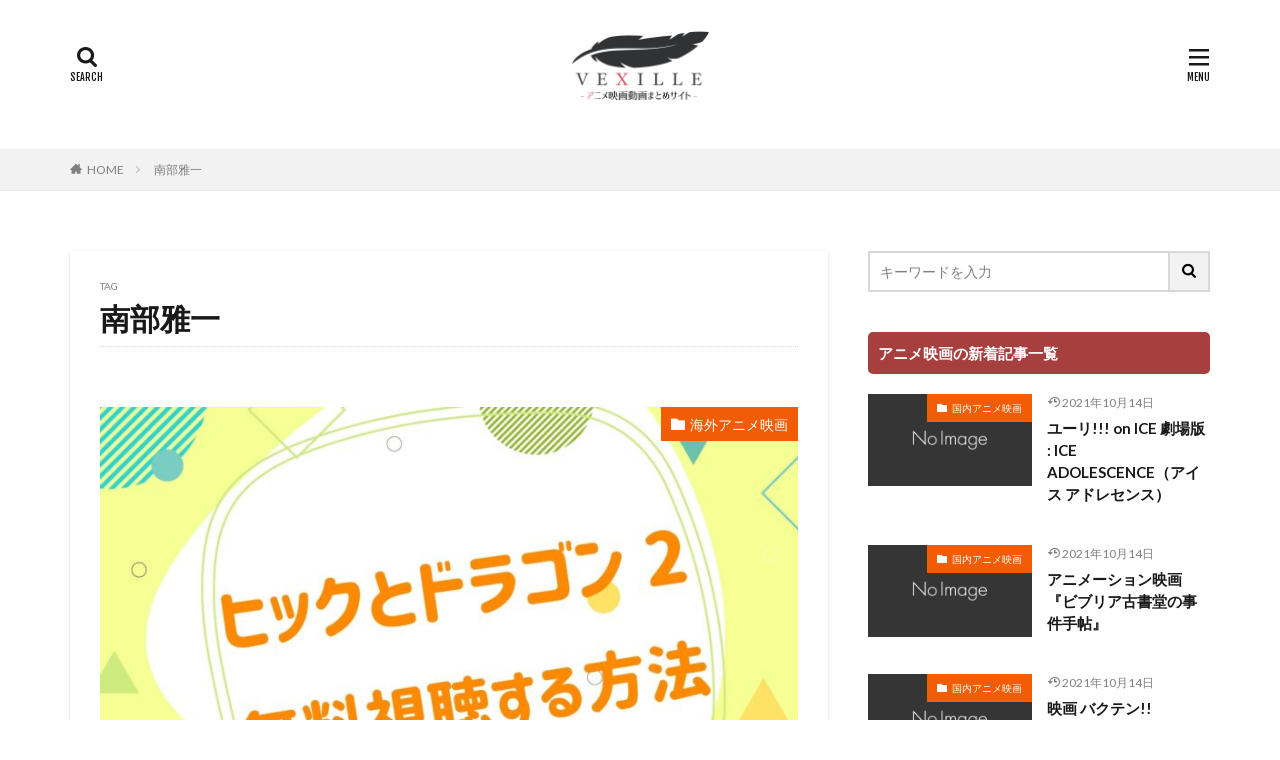

--- FILE ---
content_type: text/html; charset=UTF-8
request_url: https://www.vexille.jp/tag/nanbumasakazu/
body_size: 78029
content:

<!DOCTYPE html>

<html lang="ja" prefix="og: http://ogp.me/ns#" class="t-html 
">

<head prefix="og: http://ogp.me/ns# fb: http://ogp.me/ns/fb# article: http://ogp.me/ns/article#">
<meta charset="UTF-8">
<title>南部雅一│アニメ映画無料動画まとめサイト-ベクシル-</title>
<link rel='stylesheet' id='dashicons-css'  href='https://www.vexille.jp/wp-includes/css/dashicons.min.css?ver=5.6.16' type='text/css' media='all' />
<link rel='stylesheet' id='thickbox-css'  href='https://www.vexille.jp/wp-includes/js/thickbox/thickbox.css?ver=5.6.16' type='text/css' media='all' />
<link rel='stylesheet' id='wp-block-library-css'  href='https://www.vexille.jp/wp-includes/css/dist/block-library/style.min.css?ver=5.6.16' type='text/css' media='all' />
<style id='wp-block-library-inline-css' type='text/css'>
.has-text-align-justify{text-align:justify;}
</style>
<link rel='stylesheet' id='contact-form-7-css'  href='https://www.vexille.jp/wp-content/plugins/contact-form-7/includes/css/styles.css?ver=5.4.2' type='text/css' media='all' />
<link rel='stylesheet' id='jetpack_css-css'  href='https://www.vexille.jp/wp-content/plugins/jetpack/css/jetpack.css?ver=9.8.3' type='text/css' media='all' />
<script src='https://www.vexille.jp/wp-includes/js/jquery/jquery.min.js?ver=3.5.1' id='jquery-core-js'></script>
<script src='https://www.vexille.jp/wp-includes/js/jquery/jquery-migrate.min.js?ver=3.3.2' id='jquery-migrate-js'></script>
<link rel="https://api.w.org/" href="https://www.vexille.jp/wp-json/" /><link rel="alternate" type="application/json" href="https://www.vexille.jp/wp-json/wp/v2/tags/355" /><link rel="alternate" type="application/rss+xml" title="アニメ映画無料動画まとめサイト-ベクシル- &raquo; Google Image Sitemap" href="https://www.vexille.jp/?feed=googleimagesitemap" />
<link rel="alternate" type="application/rss+xml" title="アニメ映画無料動画まとめサイト-ベクシル- &raquo; Google Video Sitemap" href="https://www.vexille.jp/?feed=googlevideossitemap" />
<style type='text/css'>img#wpstats{display:none}</style>
		<link rel="stylesheet" href="https://www.vexille.jp/wp-content/themes/the-thor/css/icon.min.css">
<link rel="stylesheet" href="https://fonts.googleapis.com/css?family=Lato:100,300,400,700,900">
<link rel="stylesheet" href="https://fonts.googleapis.com/css?family=Fjalla+One">
<link rel="stylesheet" href="https://fonts.googleapis.com/css?family=Noto+Sans+JP:100,200,300,400,500,600,700,800,900">
<link rel="stylesheet" href="https://www.vexille.jp/wp-content/themes/the-thor/style.min.css">
<link rel="stylesheet" href="https://www.vexille.jp/wp-content/themes/the-thor-child/style-user.css?1609383090">
<script src="https://ajax.googleapis.com/ajax/libs/jquery/1.12.4/jquery.min.js"></script>
<meta http-equiv="X-UA-Compatible" content="IE=edge">
<meta name="viewport" content="width=device-width, initial-scale=1, viewport-fit=cover"/>
<style>
.content .es-LiconBox:before{background-color:#a83f3f;}.content .es-LiconCircle:before{background-color:#a83f3f;}.content .es-BTiconBox:before{background-color:#a83f3f;}.content .es-BTiconCircle:before{background-color:#a83f3f;}.content .es-BiconObi{border-color:#a83f3f;}.content .es-BiconCorner:before{background-color:#a83f3f;}.content .es-BiconCircle:before{background-color:#a83f3f;}.content .es-BmarkHatena::before{background-color:#005293;}.content .es-BmarkExcl::before{background-color:#b60105;}.content .es-BmarkQ::before{background-color:#005293;}.content .es-BmarkQ::after{border-top-color:#005293;}.content .es-BmarkA::before{color:#b60105;}.content .es-BsubTradi::before{color:#ffffff;background-color:#b60105;border-color:#b60105;}.btn__link-primary{color:#ffffff; background-color:#3f3f3f;}.content .btn__link-primary{color:#ffffff; background-color:#3f3f3f;}.searchBtn__contentInner .btn__link-search{color:#ffffff; background-color:#3f3f3f;}.btn__link-secondary{color:#ffffff; background-color:#3f3f3f;}.content .btn__link-secondary{color:#ffffff; background-color:#3f3f3f;}.btn__link-search{color:#ffffff; background-color:#3f3f3f;}.btn__link-normal{color:#3f3f3f;}.content .btn__link-normal{color:#3f3f3f;}.btn__link-normal:hover{background-color:#3f3f3f;}.content .btn__link-normal:hover{background-color:#3f3f3f;}.comments__list .comment-reply-link{color:#3f3f3f;}.comments__list .comment-reply-link:hover{background-color:#3f3f3f;}@media only screen and (min-width: 992px){.subNavi__link-pickup{color:#3f3f3f;}}@media only screen and (min-width: 992px){.subNavi__link-pickup:hover{background-color:#3f3f3f;}}.content h2{color:#191919}.content h3{color:#191919}.content h4{color:#191919}.content h5{color:#191919}.content ul > li::before{color:#a83f3f;}.content ul{color:#191919;}.content ol > li::before{color:#a83f3f; border-color:#a83f3f;}.content ol > li > ol > li::before{background-color:#a83f3f; border-color:#a83f3f;}.content ol > li > ol > li > ol > li::before{color:#a83f3f; border-color:#a83f3f;}.content ol{color:#191919;}.content .balloon .balloon__text{color:#191919; background-color:#f2f2f2;}.content .balloon .balloon__text-left:before{border-left-color:#f2f2f2;}.content .balloon .balloon__text-right:before{border-right-color:#f2f2f2;}.content .balloon-boder .balloon__text{color:#191919; background-color:#ffffff;  border-color:#d8d8d8;}.content .balloon-boder .balloon__text-left:before{border-left-color:#d8d8d8;}.content .balloon-boder .balloon__text-left:after{border-left-color:#ffffff;}.content .balloon-boder .balloon__text-right:before{border-right-color:#d8d8d8;}.content .balloon-boder .balloon__text-right:after{border-right-color:#ffffff;}.content blockquote{color:#191919; background-color:#f2f2f2;}.content blockquote::before{color:#d8d8d8;}.content table{color:#191919; border-top-color:#E5E5E5; border-left-color:#E5E5E5;}.content table th{background:#7f7f7f; color:#ffffff; ;border-right-color:#E5E5E5; border-bottom-color:#E5E5E5;}.content table td{background:#ffffff; ;border-right-color:#E5E5E5; border-bottom-color:#E5E5E5;}.content table tr:nth-child(odd) td{background-color:#ffffff;}
</style>
		<style type="text/css" id="wp-custom-css">
			.movie_ttl{
display:block;
overflow: hidden;
text-overflow: ellipsis;
white-space: nowrap;
}

.toph4{
	font-size:1em !important;
	margin:0px 0px -10px 0px !important;
	padding:0px !important;
}

.comment-form-email {display: none;}
.comment-form-url {display: none;}
.form-allowed-tags {display: none;}
.comment-notes {display:none; }

.icon-tag{
display:none;
}

.keikou {
  background: linear-gradient(transparent 60%, #ff9 40%);
}
.dot {
    border-bottom: 1px dotted;
}

/*　　出演者A */
.syutuensya-a1 {
 position:relative;
 padding: 25px  1.5em 1.5em;
	font-size:0.95em;
top:30px;
	 margin: 2.5em auto;
 width: 100%;
 color: #555555; /* 文字色 */
 background-color: #fed;
}

.title-syutuensya-a1 {
 position: absolute;
 top: -10px;
 left: 20px;
 padding: 4px 20px;
 color: #555555; /*タイトル色*/
 font-weight: bold;
 background-color: rgba(255,255,255,.4);
 border-left: 2px dotted rgba(0,0,0,.1);
 border-right: 2px dotted rgba(0,0,0,.1);
 box-shadow: 0 0 5px rgba(0,0,0,0.2); 
 transform: rotate(-5deg);
}


/*　　出演者B */
.syutuensya-b1 {
 position:relative;
 padding: 25px  1.5em 1.5em;
top:30px;
		font-size:0.95em;
	 margin: 2.5em auto;
 width: 100%;
 color: #555555; /* 文字色 */
 background-color: #dee;
}

.title-syutuensya-b1 {
 position: absolute;
 top: -10px;
 left: 20px;
 padding: 4px 20px;
 color: #555555; /*タイトル色*/
 font-weight: bold;
 background-color: rgba(255,255,255,.4);
 border-left: 2px dotted rgba(0,0,0,.1);
 border-right: 2px dotted rgba(0,0,0,.1);
 box-shadow: 0 0 5px rgba(0,0,0,0.2); 
 transform: rotate(-5deg);
}




/*　感想男性*/
.kansou1 {
 position:relative;
 padding: 25px 2em 2em;
top:30px;
	 margin: 5em auto;
 width: 100%;
 color: #555555; /* 文字色 */
 background-color: #e6f8fa;
}

/*　感想女性*/
.kansou2 {
 position:relative;
 padding: 25px 2em 2em;
top:30px;
	 margin: 5em auto;
 width: 100%;
 color: #555555; /* 文字色 */
 background-color: #f9efdd;
}

.title-kansou1 {
 position: absolute;
 top: -10px;
 left: 20px;
 padding: 4px 20px;
 color: #555555; /*タイトル色*/
 font-weight: bold;
 background-color: rgba(255,255,255,.4);
 border-left: 2px dotted rgba(0,0,0,.1);
 border-right: 2px dotted rgba(0,0,0,.1);
 box-shadow: 0 0 5px rgba(0,0,0,0.2); 
 transform: rotate(-5deg);
}


ul.cp_list {
	padding:0.5em;
	list-style-type:none;
}
ul.cp_list li {
	position:relative;
	padding: 0em 0.3em 0.3em 1.3em;
}
ul.cp_list li:before {
	position:absolute;
	content:'';
	top: 0.5em;
	left: 0.2em;
	height:0;
	width:0;
	border-style: solid;
	border-width: 6px 0 6px 9px;
	border-color: transparent transparent transparent #3F51B5;
}




/************吹き出し*************/

.balloon_01 {
	position: relative;
	display: block;
	margin: 30px 0 8px;
	padding: 20px;
	width:100vw;
	margin-left: calc(50% - 50vw);
	text-align:center;
	background: #ff5542;/***吹き出し背景色***/
	color: #ffffff;/***吹き出し文字色***/
	font-size: 20px;
	font-weight:bold;
}

.balloon_01:before {
	content: "";
	position: absolute;
	top: 100%;
	left: 50%;
	margin-left: -15px;
	border: 15px solid transparent;
	border-top: 15px solid #ff5542;/***吹き出し背景色***/
}

.balloon_01 p {
  margin: 0;
  padding: 0;
}

.jump {
  animation: 0.5s jump infinite alternate linear;
}
@keyframes jump {
  to { transform: transtateY(0); }
  from { transform: translateY(5px); }
}


@media only screen and (min-width: 768px) {
	.balloon_01 {
		width:100%;
		margin-left: 0;
		border-radius: 8px;
	}
}




/************CVボタン*************/

.cv_bg{
	width:100%;
	margin-bottom:30px;
	padding:30px 5px;
	background:#FFFFDD;/***背景色***/
}

.cv_btn {
	display: block;
	padding: 20px 20px;
	width:100%;
	text-decoration: none;
	text-align:center;
	background: #FF773E;/***ボタン背景***/
	color: #ffffff !important;/***ボタン文字色***/
	font-size:25px;
	font-weight:bold;
	border-bottom: solid 4px #b31c24;/***ボタン下枠線色***/
	border-radius: 8px;
}
.cv_btn:hover {
/***指定なし***/
}

@media only screen and (min-width: 768px) {
	.cv_bg {
		padding:30px 50px;
		width:100%;
		margin-left: 0;
	}


	.cv_btn {
		padding: 30px 20px;
		width:100%;
		font-size:28px;
		border-radius: 8px;
		color:#ffffff;
	}
}





/*FODボタン*/
a.bttn-fod{
	  display: block;
			padding:5px;
		width:100%;
	  text-decoration: none;
  color: #fff !important;
  background: #FF6600;
  font-weight: bold;
  font-size:14px;
  border-radius: 10px;
  text-align:center;
	border-bottom: solid 4px #cc6600;
}

a.bttn-fod:before {
	content: "";
  display: inline-block;
	width: 110px;
  height: 100px;
  background: url("https://www.vexille.jp/wp-content/uploads/2020/12/fod.png")left no-repeat;
  background-size: 90%;
	vertical-align: middle;
}
a.bttn-fod:hover {
    background: #6FB83F;
		border-bottom: solid 4px #339900;
}
 
@media screen and (min-width: 768px){
  a.bttn-fod{
    margin: 0px auto;
		width:100%;
    font-size:25px;
    display:inline-block;
    }
  a.btn-fod:before {
        margin: -3px 10px 0 0;
    }
}



/*U-NEXTボタン*/
a.bttn-unext{
			padding:5px;
  margin: 10px 0;
  display: block;
  color: #fff !important;
  background: #FF6600;
  text-decoration: none;
  font-weight: bold;
  font-size:14px;
  border-radius: 10px;
  text-align:center;
	border-bottom: solid 4px #cc6600;
}

a.bttn-unext:before {
	content: "";
  display: inline-block;
	width: 110px;
  height: 100px;
  background: url("https://www.vexille.jp/wp-content/uploads/2020/12/u-next.png")left no-repeat;
  background-size: 90%;
	vertical-align: middle;
}
a.bttn-unext:hover {
    background: #6FB83F;
		border-bottom: solid 4px #339900;
}
 
@media screen and (min-width: 768px){
  a.bttn-unext{
    margin: 0px auto;
		width:100%;
    font-size:25px;
    display:inline-block;
    }
  a.btn-unext:before {
        margin: -3px 10px 0 0;
    }
}

/*Huluボタン*/
a.bttn-hulu{
			padding:5px;
  margin: 10px 0;
  display: block;
  color: #fff !important;
  background: #FF6600;
  text-decoration: none;
  font-weight: bold;
  font-size:14px;
  border-radius: 10px;
  text-align:center;
	border-bottom: solid 4px #cc6600;
}

a.bttn-hulu:before {
	content: "";
  display: inline-block;
	width: 110px;
  height: 100px;
  background: url("https://www.vexille.jp/wp-content/uploads/2020/12/hulu.png")left no-repeat;
  background-size: 90%;
	vertical-align: middle;
}
a.bttn-hulu:hover {
    background: #6FB83F;
		border-bottom: solid 4px #339900;
}
 
@media screen and (min-width: 768px){
  a.bttn-hulu{
    margin: 0px auto;
		width:100%;
    font-size:25px;
    display:inline-block;
    }
  a.btn-hulu:before {
        margin: -3px 10px 0 0;
    }
}


/*paraviボタン*/
a.bttn-paravi{
			padding:5px;
  margin: 10px 0;
  display: block;
  color: #fff !important;
  background: #FF6600;
  text-decoration: none;
  font-weight: bold;
  font-size:14px;
  border-radius: 10px;
  text-align:center;
	border-bottom: solid 4px #cc6600;
}

a.bttn-paravi:before {
	content: "";
  display: inline-block;
	width: 110px;
  height: 100px;
  background: url("https://www.vexille.jp/wp-content/uploads/2020/12/paravi.png")left no-repeat;
  background-size: 90%;
	vertical-align: middle;
}
a.bttn-paravi:hover {
    background: #6FB83F;
		border-bottom: solid 4px #339900;
}
 
@media screen and (min-width: 768px){
  a.bttn-paravi{
    margin: 0px auto;
		width:100%;
    font-size:25px;
    display:inline-block;
    }
  a.btn-paravi:before {
        margin: -3px 10px 0 0;
    }
}


/*TELASAボタン*/
a.bttn-telasa{
			padding:5px;
  margin: 10px 0;
  display: block;
  color: #fff !important;
  background: #FF6600;
  text-decoration: none;
  font-weight: bold;
  font-size:14px;
  border-radius: 10px;
  text-align:center;
	border-bottom: solid 4px #cc6600;
}

a.bttn-telasa:before {
	content: "";
  display: inline-block;
	width: 110px;
  height: 100px;
  background: url("https://www.vexille.jp/wp-content/uploads/2020/12/telasa.jpg")left no-repeat;
  background-size: 90%;
	vertical-align: middle;
}
a.bttn-telasa:hover {
    background: #6FB83F;
		border-bottom: solid 4px #339900;
}
 
@media screen and (min-width: 768px){
  a.bttn-telasa{
    margin: 0px auto;
		width:100%;
    font-size:25px;
    display:inline-block;
    }
  a.btn-telasa:before {
        margin: -3px 10px 0 0;
    }
}



/*Netflixボタン*/
a.bttn-netflix{
			padding:5px;
  margin: 10px 0;
  display: block;
  color: #fff !important;
  background: #FF6600;
  text-decoration: none;
  font-weight: bold;
  font-size:14px;
  border-radius: 10px;
  text-align:center;
	border-bottom: solid 4px #cc6600;
}

a.bttn-netflix:before {
	content: "";
  display: inline-block;
	width: 110px;
  height: 100px;
  background: url("https://www.vexille.jp/wp-content/uploads/2020/12/netflix.jpg")left no-repeat;
  background-size: 90%;
	vertical-align: middle;
}
a.bttn-netflix:hover {
    background: #6FB83F;
		border-bottom: solid 4px #339900;
}
 
@media screen and (min-width: 768px){
  a.bttn-netflix{
    margin: 0px auto;
		width:100%;
    font-size:25px;
    display:inline-block;
    }
  a.btn-netflix:before {
        margin: -3px 10px 0 0;
    }
}



/*amazonボタン*/
a.bttn-amazon{
			padding:5px;
  margin: 10px 0;
  display: block;
  color: #fff !important;
  background: #FF6600;
  text-decoration: none;
  font-weight: bold;
  font-size:14px;
  border-radius: 10px;
  text-align:center;
	border-bottom: solid 4px #cc6600;
}

a.bttn-amazon:before {
	content: "";
  display: inline-block;
	width: 110px;
  height: 100px;
  background: url("https://www.vexille.jp/wp-content/uploads/2020/12/amazonprime.jpg")left no-repeat;
  background-size: 90%;
	vertical-align: middle;
}
a.bttn-amazon:hover {
    background: #6FB83F;
		border-bottom: solid 4px #339900;
}
 
@media screen and (min-width: 768px){
  a.bttn-amazon{
    margin: 0px auto;
		width:100%;
    font-size:25px;
    display:inline-block;
    }
  a.btn-amazon:before {
        margin: -3px 10px 0 0;
    }
}



/*TSUTAYA DISCASボタン*/
a.bttn-tds{
			padding:5px;
  margin: 10px 0;
  display: block;
  color: #fff !important;
  background: #FF6600;
  text-decoration: none;
  font-weight: bold;
  font-size:14px;
  border-radius: 10px;
  text-align:center;
	border-bottom: solid 4px #cc6600;
}

a.bttn-tds:before {
	content: "";
  display: inline-block;
	width: 110px;
  height: 100px;
  background: url("https://www.vexille.jp/wp-content/uploads/2020/12/tds.jpg")left no-repeat;
  background-size: 90%;
	vertical-align: middle;
}
a.bttn-tds:hover {
    background: #6FB83F;
		border-bottom: solid 4px #339900;
}
 
@media screen and (min-width: 768px){
  a.bttn-tds{
    margin: 0px auto;
		width:100%;
    font-size:25px;
    display:inline-block;
    }
  a.btn-tds:before {
        margin: -3px 10px 0 0;
    }
}



/*musicjpボタン*/
a.bttn-musicjp{
			padding:5px;
  margin: 10px 0;
  display: block;
  color: #fff !important;
  background: #FF6600;
  text-decoration: none;
  font-weight: bold;
  font-size:14px;
  border-radius: 10px;
  text-align:center;
	border-bottom: solid 4px #cc6600;
}

a.bttn-musicjp:before {
	content: "";
  display: inline-block;
	width: 110px;
  height: 100px;
  background: url("https://www.vexille.jp/wp-content/uploads/2020/12/music-jp.png")left no-repeat;
  background-size: 90%;
	vertical-align: middle;
}
a.bttn-musicjp:hover {
    background: #6FB83F;
		border-bottom: solid 4px #339900;
}
 
@media screen and (min-width: 768px){
  a.bttn-musicjp{
    margin: 0px auto;
		width:100%;
    font-size:25px;
    display:inline-block;
    }
  a.btn-musicjp:before {
        margin: -3px 10px 0 0;
    }
}


/*dTVボタン*/
a.bttn-dtv{
			padding:5px;
  margin: 10px 0;
  display: block;
  color: #fff !important;
  background: #FF6600;
  text-decoration: none;
  font-weight: bold;
  font-size:14px;
  border-radius: 10px;
  text-align:center;
	border-bottom: solid 4px #cc6600;
}

a.bttn-dtv:before {
	content: "";
  display: inline-block;
	width: 110px;
  height: 100px;
  background: url("https://www.vexille.jp/wp-content/uploads/2020/12/dtv.png")left no-repeat;
  background-size: 90%;
	vertical-align: middle;
}
a.bttn-dtv:hover {
    background: #6FB83F;
		border-bottom: solid 4px #339900;
}
 
@media screen and (min-width: 768px){
  a.bttn-dtv{
    margin: 0px auto;
		width:100%;
    font-size:25px;
    display:inline-block;
    }
  a.btn-dtv:before {
        margin: -3px 10px 0 0;
    }
}


/*abematvボタン*/
a.bttn-abema{
			padding:5px;
  margin: 10px 0;
  display: block;
  color: #fff !important;
  background: #FF6600;
  text-decoration: none;
  font-weight: bold;
  font-size:14px;
  border-radius: 10px;
  text-align:center;
	border-bottom: solid 4px #cc6600;
}

a.bttn-abema:before {
	content: "";
  display: inline-block;
	width: 110px;
  height: 100px;
  background: url("https://www.vexille.jp/wp-content/uploads/2020/12/abematv.png")left no-repeat;
  background-size: 90%;
	vertical-align: middle;
}
a.bttn-abema:hover {
    background: #6FB83F;
		border-bottom: solid 4px #339900;
}
 
@media screen and (min-width: 768px){
  a.bttn-abema{
    margin: 0px auto;
		width:100%;
    font-size:25px;
    display:inline-block;
    }
  a.btn-abema:before {
        margin: -3px 10px 0 0;
    }
}

a.bttn-dani{
				padding:5px;
  margin: 10px 0;
  display: block;
  color: #fff !important;
  background: #FF6600;
  text-decoration: none;
  font-weight: bold;
  font-size:14px;
  border-radius: 10px;
  text-align:center;
	border-bottom: solid 4px #cc6600;
}
a.bttn-dani:before {

	content: "";
  display: inline-block;
	width: 110px;
  height: 100px;
  background: url("https://www.vexille.jp/wp-content/uploads/2020/12/danimestore.png")left no-repeat;
  background-size: 90%;
	vertical-align: middle;
}
a.bttn-dani:hover {
    background: #6FB83F;
		border-bottom: solid 4px #339900;
}
 
@media screen and (min-width: 768px){
  a.bttn-dani{
    margin: 0px auto;
		width:100%;
    font-size:25px;
    display:inline-block;
    }
  a.btn-dani:before {
        margin: -3px 10px 0 0;
    }
}

/*Disneyプラスボタン*/
a.bttn-disney{
			padding:5px;
  margin: 10px 0;
  display: block;
  color: #fff !important;
  background: #FF6600;
  text-decoration: none;
  font-weight: bold;
  font-size:14px;
  border-radius: 10px;
  text-align:center;
	border-bottom: solid 4px #cc6600;
}

a.bttn-disney:before {
	content: "";
  display: inline-block;
	width: 110px;
  height: 100px;
  background: url("https://www.vexille.jp/wp-content/uploads/2021/10/disney-plus.jpg")left no-repeat;
  background-size: 90%;
	vertical-align: middle;
}
a.bttn-disney:hover {
    background: #6FB83F;
		border-bottom: solid 4px #339900;
}
 
@media screen and (min-width: 768px){
  a.bttn-disney{
    margin: 0px auto;
		width:100%;
    font-size:25px;
    display:inline-block;
    }
  a.btn-abema:before {
        margin: -3px 10px 0 0;
    }
}

a.bttn-di{
				padding:5px;
  margin: 10px 0;
  display: block;
  color: #fff !important;
  background: #FF6600;
  text-decoration: none;
  font-weight: bold;
  font-size:14px;
  border-radius: 10px;
  text-align:center;
	border-bottom: solid 4px #cc6600;
}
a.bttn-d:before {

	content: "";
  display: inline-block;
	width: 110px;
  height: 100px;
  background: url("https://www.vexille.jp/wp-content/uploads/2020/12/danimestore.png")left no-repeat;
  background-size: 90%;
	vertical-align: middle;
}
a.bttn-dani:hover {
    background: #6FB83F;
		border-bottom: solid 4px #339900;
}
 
@media screen and (min-width: 768px){
  a.bttn-dani{
    margin: 0px auto;
		width:100%;
    font-size:25px;
    display:inline-block;
    }
  a.btn-dani:before {
        margin: -3px 10px 0 0;
    }
}

/*wowowボタン*/
a.bttn-wowow{
				padding:5px;
  margin: 10px 0;
  display: block;
  color: #fff !important;
  background: #FF6600;
  text-decoration: none;
  font-weight: bold;
  font-size:14px;
  border-radius: 10px;
  text-align:center;
	border-bottom: solid 4px #cc6600;
}
a.bttn-wowow:before {

	content: "";
  display: inline-block;
	width: 110px;
  height: 100px;
  background: url("https://www.vexille.jp/wp-content/uploads/2020/12/wowow.jpg")left no-repeat;
  background-size: 90%;
	vertical-align: middle;
}
a.bttn-wowow:hover {
    background: #6FB83F;
		border-bottom: solid 4px #339900;
}
 
@media screen and (min-width: 768px){
  a.bttn-wowow{
    margin: 0px auto;
		width:100%;
    font-size:25px;
    display:inline-block;
    }
  a.btn-wowow:before {
        margin: -3px 10px 0 0;
    }
}


/*クランクインボタン*/
a.bttn-kurankin{
				padding:5px;
  margin: 10px 0;
  display: block;
  color: #fff !important;
  background: #FF6600;
  text-decoration: none;
  font-weight: bold;
  font-size:14px;
  border-radius: 10px;
  text-align:center;
	border-bottom: solid 4px #cc6600;
}
a.bttn-kurankin:before {

	content: "";
  display: inline-block;
	width: 110px;
  height: 100px;
  background: url("https://www.vexille.jp/wp-content/uploads/2020/12/crank-in-video.jpg")left no-repeat;
  background-size: 90%;
	vertical-align: middle;
}
a.bttn-kurankin:hover {
    background: #6FB83F;
		border-bottom: solid 4px #339900;
}
 
@media screen and (min-width: 768px){
  a.bttn-kurankin{
    margin: 0px auto;
		width:100%;
    font-size:25px;
    display:inline-block;
    }
  a.btn-kurankin:before {
        margin: -3px 10px 0 0;
    }
}


/*ひかりTVボタン*/
a.bttn-hikaritv{
	  display: block;
			padding:5px;
		width:100%;
	  text-decoration: none;
  color: #fff !important;
  background: #FF6600;
  font-weight: bold;
  font-size:14px;
  border-radius: 10px;
  text-align:center;
	border-bottom: solid 4px #cc6600;
}

a.bttn-hikaritv:before {
	content: "";
  display: inline-block;
	width: 110px;
  height: 100px;
  background: url("https://www.vexille.jp/wp-content/uploads/2020/12/hikaritv.jpg")left no-repeat;
  background-size: 90%;
	vertical-align: middle;
}
a.bttn-fod:hover {
    background: #6FB83F;
		border-bottom: solid 4px #339900;
}
 
@media screen and (min-width: 768px){
  a.bttn-hikaritv{
    margin: 0px auto;
		width:100%;
    font-size:25px;
    display:inline-block;
    }
  a.btn-hikaritv:before {
        margin: -3px 10px 0 0;
    }
}



/*NHKボタン*/
a.bttn-nhk{
			padding:0 0 0 15px;
  margin: 10px 0;
  display: block;
  color: #fff !important;
  background: #FF6600;
  text-decoration: none;
  font-weight: bold;
  font-size:14px;
  border-radius: 10px;
  text-align:center;
	border-bottom: solid 4px #cc6600;
}

a.bttn-nhk:before {
	content: "";
  display: inline-block;
	width: 110px;
  height: 100px;
  background: url("https://www.vexille.jp/wp-content/uploads/2020/12/nhkondemand.jpg")left no-repeat;
  background-size: 90%;
	vertical-align: middle;
}
a.bttn-nhk:hover {
    background: #6FB83F;
		border-bottom: solid 4px #339900;
}
 
@media screen and (min-width: 768px){
  a.bttn-nhk{
    margin: 20px auto;
		width:95%;
    font-size:25px;
    display:inline-block;
    }
  a.btn-nhk:before {
        margin: -3px 10px 0 0;
    }
}



/*DMM*/
a.bttn-dmm{
			padding:0 0 0 15px;
  margin: 10px 0;
  display: block;
  color: #fff !important;
  background: #FF6600;
  text-decoration: none;
  font-weight: bold;
  font-size:14px;
  border-radius: 10px;
  text-align:center;
	border-bottom: solid 4px #cc6600;
}

a.bttn-dmm:before {
	content: "";
  display: inline-block;
	width: 110px;
  height: 100px;
  background: url("https://www.vexille.jp/wp-content/uploads/2021/01/dmm.jpg")left no-repeat;
  background-size: 90%;
	vertical-align: middle;
}
a.bttn-dmm:hover {
    background: #6FB83F;
		border-bottom: solid 4px #339900;
}
 
@media screen and (min-width: 768px){
  a.bttn-dmm{
    margin: 20px auto;
		width:95%;
    font-size:25px;
    display:inline-block;
    }
  a.btn-dmm:before {
        margin: -3px 10px 0 0;
    }
}



/*ビデオマーケット*/
a.bttn-videomarket{
			padding:0 0 0 15px;
  margin: 10px 0;
  display: block;
  color: #fff !important;
  background: #FF6600;
  text-decoration: none;
  font-weight: bold;
  font-size:14px;
  border-radius: 10px;
  text-align:center;
	border-bottom: solid 4px #cc6600;
}

a.bttn-videomarket:before {
	content: "";
  display: inline-block;
	width: 110px;
  height: 100px;
  background: url("https://www.vexille.jp/wp-content/uploads/2020/12/videomarket.jpg")left no-repeat;
  background-size: 90%;
	vertical-align: middle;
}
a.bttn-videomarket:hover {
    background: #6FB83F;
		border-bottom: solid 4px #339900;
}
 
@media screen and (min-width: 768px){
  a.bttn-videomarket{
    margin: 20px auto;
		width:95%;
    font-size:25px;
    display:inline-block;
    }
  a.btn-videomarket:before {
        margin: -3px 10px 0 0;
    }
}



/*バンダイチャンネル*/
a.bttn-bandai{
			padding:0 0 0 15px;
  margin: 10px 0;
  display: block;
  color: #fff !important;
  background: #FF6600;
  text-decoration: none;
  font-weight: bold;
  font-size:14px;
  border-radius: 10px;
  text-align:center;
	border-bottom: solid 4px #cc6600;
}

a.bttn-bandai:before {
	content: "";
  display: inline-block;
	width: 110px;
  height: 100px;
  background: url("https://www.vexille.jp/wp-content/uploads/2020/12/bandai.jpg")left no-repeat;
  background-size: 90%;
	vertical-align: middle;
}
a.bttn-bandai:hover {
    background: #6FB83F;
		border-bottom: solid 4px #339900;
}
 
@media screen and (min-width: 768px){
  a.bttn-bandai{
    margin: 20px auto;
		width:95%;
    font-size:25px;
    display:inline-block;
    }
  a.btn-bandai:before {
        margin: -3px 10px 0 0;
    }
}



/*dアニメストア*/
a.bttn-dani{
			padding:0 0 0 15px;
  margin: 10px 0;
  display: block;
  color: #fff !important;
  background: #FF6600;
  text-decoration: none;
  font-weight: bold;
  font-size:14px;
  border-radius: 10px;
  text-align:center;
	border-bottom: solid 4px #cc6600;
}

a.bttn-dani:before {
	content: "";
  display: inline-block;
	width: 110px;
  height: 100px;
  background: url("https://www.vexille.jp/wp-content/uploads/2020/12/danimestore-1.jpg")left no-repeat;
  background-size: 90%;
	vertical-align: middle;
}
a.bttn-dani:hover {
    background: #6FB83F;
		border-bottom: solid 4px #339900;
}
 
@media screen and (min-width: 768px){
  a.bttn-dani{
    margin: 20px auto;
		width:95%;
    font-size:25px;
    display:inline-block;
    }
  a.btn-dani:before {
        margin: -3px 10px 0 0;
    }
}






/************************************
** 新テンプレートコード
************************************/

@charset "UTF-8";
/* 見出しデザイン ----------------------------*/
/* 全体 ----------------------------*/
@media only screen and (max-width: 767px) {
  /* line 126, overwrite-style_new.scss */
  .l-wrapper {
    margin-top: 0 !important; } }

/* ヘッダー ----------------------------*/
@media (max-width: 767px) {
  /* line 134, overwrite-style_new.scss */
  .l-header {
    padding: 1.2rem 0 .2rem; } }

@media (max-width: 767px) {
  /* line 140, overwrite-style_new.scss */
  .siteTitle {
    font-size: 1.8rem;
    line-height: 1.2; } }

@media (max-width: 767px) {
  /* line 147, overwrite-style_new.scss */
  .l-wrapper {
    margin-top: 1rem; } }

@media (max-width: 767px) {
  /* line 153, overwrite-style_new.scss */
  .breadcrumb {
    padding: 3px 0; } }

@media (max-width: 767px) {
  /* line 159, overwrite-style_new.scss */
  .heading-primary {
    font-size: 1.6rem; } }

@media (max-width: 767px) {
  /* line 165, overwrite-style_new.scss */
  .heading {
    margin-bottom: .6rem; } }

/* コンテンツ ----------------------------*/
/* line 198, overwrite-style_new.scss */
.eyecatch__cat {
  background: #F25C05; }

/* line 202, overwrite-style_new.scss */
a.bttn-unext {
  background: #F25C05; }
  @media (max-width: 767px) {
    /* line 202, overwrite-style_new.scss */
    a.bttn-unext {
      padding: 0;
      margin-bottom: 0; } }
  @media (min-width: 768px) {
    /* line 202, overwrite-style_new.scss */
    a.bttn-unext {
      font-size: 25px;
      margin: 0px auto !important;
      width: 80% !important;
      font-size: 25px;
      display: block !important; } }

/* line 218, overwrite-style_new.scss */
.eyecatch-main {
  margin-bottom: 0; }
  @media (min-width: 768px) {
    /* line 218, overwrite-style_new.scss */
    .eyecatch-main {
      margin: 7.89473vw 0 60px; } }
  @media (min-width: 1140px) {
    /* line 218, overwrite-style_new.scss */
    .eyecatch-main {
      margin: 80.526246px 0 60px; } }

/* line 231, overwrite-style_new.scss */
.balloon_01 {
  border-radius: 5px;
  box-shadow: 0 3px 8px rgba(0, 0, 0, 0.2); }
  @media (max-width: 767px) {
    /* line 231, overwrite-style_new.scss */
    .balloon_01 {
      font-size: 1.6rem;
      width: 80vw;
      margin: -3rem auto 0 !important;
      padding: 1rem; } }
  @media (min-width: 768px) {
    /* line 231, overwrite-style_new.scss */
    .balloon_01 {
      width: 50%;
      margin-left: auto;
      margin-right: auto;
      border-radius: 8px;
      padding: .5vw;
      font-size: 1.754vw; } }
  @media (min-width: 1140px) {
    /* line 231, overwrite-style_new.scss */
    .balloon_01 {
      padding: 5.1px;
      font-size: 17.8908px; } }
  @media (min-width: 768px) {
    /* line 253, overwrite-style_new.scss */
    .balloon_01.top0 {
      position: absolute;
      top: .8vw;
      left: 0;
      right: 0;
      z-index: 1; } }
  @media (min-width: 1140px) {
    /* line 253, overwrite-style_new.scss */
    .balloon_01.top0 {
      top: 12px; } }
  @media (min-width: 768px) {
    /* line 265, overwrite-style_new.scss */
    .balloon_01::before {
      content: "";
      position: absolute; } }

@media (max-width: 767px) {
  /* line 286, overwrite-style_new.scss */
  p + .balloon_01 {
    margin-top: 1rem !important; } }
@media (max-width: 767px) {
  /* line 298, overwrite-style_new.scss */
  .cv_bg.topO {
    padding: 2rem 1rem 1rem;
    margin: 0 calc(50% - 50vw) 0 !important;
    width: 100vw; } }
@media (min-width: 768px) {
  /* line 298, overwrite-style_new.scss */
  .cv_bg.topO {
    padding: 45.6140350877193vw 0 20px;
    width: auto;
    margin-left: -20px;
    margin-right: -20px;
    margin-top: -50vw !important;
    position: relative;
    z-index: -1; } }
@media (min-width: 1140px) {
  /* line 298, overwrite-style_new.scss */
  .cv_bg.topO {
    padding-top: 514px !important;
    margin-top: -565px !important; } }

/* line 322, overwrite-style_new.scss */
.content dt {
  background: #fef4e2 !important;
  color: #212121;
  padding: 10px 4rem 10px;
  cursor: pointer;
  border-radius: 4px; }

/* line 332, overwrite-style_new.scss */
.content .accordionBox dt::after {
  margin-top: -1rem;
  font-size: 2rem;
  color: #F25C05; }

/* line 342, overwrite-style_new.scss */
.content .accordionBox dt::before {
  content: "\e928";
  top: 50%;
  left: 10px;
  margin-top: -1rem;
  font-size: 2rem;
  line-height: 1;
  position: absolute;
  font-family: icomoon;
  color: #F25C05; }

/* line 362, overwrite-style_new.scss */
.c-movie-info th:first-of-type,
.c-movie-info td:first-of-type {
  background: #fef4e2 !important;
  border-bottom-color: #fff; }

/* line 372, overwrite-style_new.scss */
.select-wrap {
  width: 100%;
  position: relative;
  display: inline-block; }
  /* line 376, overwrite-style_new.scss */
  .select-wrap::after {
    content: '';
    width: 12px;
    height: 12px;
    border: 0px;
    border-bottom: solid 2px #fff;
    border-right: solid 2px #fff;
    -ms-transform: rotate(45deg);
    -webkit-transform: rotate(45deg);
    transform: rotate(45deg);
    position: absolute;
    top: 50%;
    right: 20px;
    margin-top: -9px;
    z-index: 1; }
  /* line 392, overwrite-style_new.scss */
  .select-wrap select {
    -webkit-appearance: none;
    -moz-appearance: none;
    appearance: none;
    width: 100%;
    height: 40px;
    background: transparent;
    position: relative;
    z-index: 1;
    padding: 0 40px 0 10px;
    border: 1px solid #b4b3b3;
    border-radius: 2px;
    background: #212121;
    background: linear-gradient(53deg, #696969 0, #212121 60%) !important;
    color: #fff;
    font-size: 16px;
    overflow: hidden;
    text-overflow: ellipsis;
    white-space: nowrap; }
  /* line 412, overwrite-style_new.scss */
  .select-wrap select::-ms-expand {
    display: none; }

/* line 418, overwrite-style_new.scss */
.balloon2 {
  position: relative;
  display: inline-block;
  margin: 1.5em 0 -.6em;
  padding: 7px 10px;
  min-width: 120px;
  max-width: 100%;
  color: #555;
  font-size: 16px;
  background: #FFF;
  border: solid 3px #555;
  box-sizing: border-box; }
  /* line 430, overwrite-style_new.scss */
  .balloon2::before {
    content: "";
    position: absolute;
    bottom: -24px;
    left: 50%;
    margin-left: -15px;
    border: 12px solid transparent;
    border-top: 12px solid #FFF;
    z-index: 2; }
  /* line 439, overwrite-style_new.scss */
  .balloon2::after {
    content: "";
    position: absolute;
    bottom: -30px;
    left: 50%;
    margin-left: -17px;
    border: 14px solid transparent;
    border-top: 14px solid #555;
    z-index: 1; }
  /* line 449, overwrite-style_new.scss */
  .balloon2 p {
    margin: 0;
    padding: 0; }

/* line 455, overwrite-style_new.scss */
.u-center {
  display: -webkit-flex;
  display: -moz-flex;
  display: -ms-flex;
  display: -o-flex;
  display: flex;
  justify-content: center; }

/* line 468, overwrite-style_new.scss */
.box-explain {
  margin: 2em 0;
  background: #fff;
  border: 1px solid #30BBF2;
  border-radius: 4px;
  box-shadow: 0 3px 8px rgba(0, 0, 0, 0.2); }
  /* line 475, overwrite-style_new.scss */
  .box-explain .box-title {
    font-size: 1.2em;
    background: #30BBF2;
    padding: 4px;
    text-align: center;
    color: #FFF;
    font-weight: bold;
    letter-spacing: 0.05em; }
  /* line 484, overwrite-style_new.scss */
  .box-explain p {
    margin: 0;
    padding: 0 .8em;
    font-size: .9em;
    margin-bottom: .4em;
    color: rgba(0, 0, 0, 0.7); }
  /* line 501, overwrite-style_new.scss */
  .box-explain dt, .box-explain dd, .box-explain dl {
    margin: 0;
    padding: 0;
    background: none;
    box-shadow: none;
    border: none;
    cursor: auto; }
  /* line 509, overwrite-style_new.scss */
  .box-explain dl {
    display: -webkit-flex;
    display: -moz-flex;
    display: -ms-flex;
    display: -o-flex;
    display: flex;
    align-items: center;
    padding: 5px 1em 5px 5px;
    border-bottom: 1px solid rgba(95, 194, 245, 0.3); }
    /* line 517, overwrite-style_new.scss */
    .box-explain dl:first-of-type {
      padding-top: 10px; }
    /* line 521, overwrite-style_new.scss */
    .box-explain dl:last-of-type {
      padding-bottom: 10px; }
  /* line 526, overwrite-style_new.scss */
  .box-explain dt {
    max-width: 10rem;
    width: 10rem;
    text-align: center;
    font-weight: bold;
    font-size: 1.2em;
    margin-right: .8em;
    flex-shrink: 0;
    background: none !important;
    color: #0000ee; }
    /* line 537, overwrite-style_new.scss */
    .box-explain dt span {
      font-size: .8em;
      display: block; }
  /* line 547, overwrite-style_new.scss */
  .box-explain dd {
    font-size: .9em; }
    /* line 549, overwrite-style_new.scss */
    .box-explain dd .price {
      font-size: 16px; }
      /* line 551, overwrite-style_new.scss */
      .box-explain dd .price span {
        font-size: 2.2em;
        font-weight: bold;
        margin-right: .1em; }

/* line 561, overwrite-style_new.scss */
.content .btn__link-secondary {
  background: #FF6600; }

/* line 565, overwrite-style_new.scss */
.noView {
  background: rgba(102, 102, 102, 0.05) !important; }
  /* line 567, overwrite-style_new.scss */
  .noView th, .noView td {
    background: rgba(102, 102, 102, 0.05) !important; }
  /* line 571, overwrite-style_new.scss */
  .noView .btn__link.btn__link-secondary {
    background: #666 !important; }

/* line 576, overwrite-style_new.scss */
.box-point {
  /***　ルーズリーフ風ボックス　***/
  /*外枠の設定*/
  padding: 0 1em 0 2em;
  /*内側の余白*/
  position: relative;
  background: rgba(254, 244, 226, 0.5);
  box-shadow: 0 3px 8px rgba(0, 0, 0, 0.2);
  /*文字、罫線の設定*/
  /*ドットの設定*/ }
  /* line 585, overwrite-style_new.scss */
  .box-point li {
    border-bottom: dashed 1px #ccc;
    /*罫線*/
    line-height: 1.5;
    /*行の高さ*/
    padding: 0.5em 0 0.5em 0.5em;
    /*文字の位置*/
    margin: 0; }
    /* line 590, overwrite-style_new.scss */
    .box-point li:last-of-type {
      border-bottom: none; }
  /* line 596, overwrite-style_new.scss */
  .box-point::before {
    content: "";
    position: absolute;
    border-right: dotted 10px #ddd;
    /*ドットの大きさ、高さ*/
    height: 90%;
    top: 0.5em;
    /*位置*/
    left: 0.5em;
    /*位置*/ }
  /* line 606, overwrite-style_new.scss */
  .box-point .box-title {
    text-align: center;
    color: #69BF2C;
    font-size: 1.2em;
    font-weight: bold;
    padding: .8em 0 0; }
    /* line 612, overwrite-style_new.scss */
    .box-point .box-title::before {
      content: "";
      background: url(//spi.mints.ne.jp/document/202101/images/icon_enpitsu.svg) no-repeat top center/cover;
      width: 20.48px;
      height: 20.84px;
      display: inline-block;
      margin-right: .5em; }
  /* line 621, overwrite-style_new.scss */
  .box-point ul {
    padding: 0.5em;
    list-style-type: none; }
  /* line 625, overwrite-style_new.scss */
  .box-point li {
    position: relative;
    padding: 0em 0.5em 0.5em 1.3em; }
    /* line 628, overwrite-style_new.scss */
    .box-point li:not(:last-of-type) {
      border-bottom: 1px solid #ccc; }
    /* line 631, overwrite-style_new.scss */
    .box-point li em {
      font-weight: bold;
      font-style: normal;
      margin: 0 .06em;
      color: #FF6600; }
  /* line 638, overwrite-style_new.scss */
  .box-point ul li:after, .box-point ul li:before {
    position: absolute;
    content: '';
    display: block;
    background: #339900;
    top: 0.43em;
    left: 0.5em;
    height: 11px;
    width: 2px;
    border-radius: 10px;
    transform: rotate(45deg); }
  /* line 650, overwrite-style_new.scss */
  .box-point ul li:before {
    top: 0.6em;
    left: 0.2em;
    height: 8px;
    transform: rotate(-45deg); }

/* line 658, overwrite-style_new.scss */
.box-scroll {
  padding: 8px;
  border: 10px solid rgba(204, 204, 204, 0.5);
  overflow-x: auto;
  -webkit-overflow-scrolling: touch;
  scrollbar-width: none; }
  /* line 661, overwrite-style_new.scss */
  .box-scroll__inner {
    display: -webkit-flex;
    display: -moz-flex;
    display: -ms-flex;
    display: -o-flex;
    display: flex;
    align-items: stretch;
    /* トラック部分 */
    /* バー部分 */ }
    /* line 673, overwrite-style_new.scss */
    .box-scroll__inner::-webkit-scrollbar-thumb {
      background: #2E7D32; }
    /* line 677, overwrite-style_new.scss */
    .box-scroll__inner > * {
      flex-shrink: 0;
      margin: 0 !important; }
    /* line 682, overwrite-style_new.scss */
    .box-scroll__inner table {
      display: block !important;
      width: 53.3333333333vw !important;
      margin: -10px 0 0 !important; }
      /* line 686, overwrite-style_new.scss */
      .box-scroll__inner table:not(:last-of-type) {
        border: none;
        border-right: 1px solid #ccc; }
      /* line 691, overwrite-style_new.scss */
      .box-scroll__inner table img {
        width: 40.2666666667vw;
        height: 57.8666666667vw;
        object-fit: cover; }
    /* line 697, overwrite-style_new.scss */
    .box-scroll__inner strong {
      width: 53.3333333333vw !important;
      min-height: 6em;
      display: -webkit-flex;
      display: -moz-flex;
      display: -ms-flex;
      display: -o-flex;
      display: flex;
      align-items: center;
      justify-content: center;
      background: #333;
      color: #fff;
      border: 3px solid #fff;
      line-height: 1.4;
      text-align: center;
      word-break: break-all;
      padding: 0 1em;
      margin: 0 !important; }
    /* line 716, overwrite-style_new.scss */
    .box-scroll__inner tr {
      display: block; }
    /* line 719, overwrite-style_new.scss */
    .box-scroll__inner th, .box-scroll__inner td {
      display: block;
      width: 100% !important;
      vertical-align: middle !important;
      padding: 0;
      border: none !important; }
      /* line 725, overwrite-style_new.scss */
      .box-scroll__inner th div, .box-scroll__inner td div {
        margin: 0 !important; }
    /* line 728, overwrite-style_new.scss */
    .box-scroll__inner td:last-of-type {
      min-height: 11.357143em; }
  /* line 736, overwrite-style_new.scss */
  .box-scroll .movie-title {
    font-weight: bold;
    font-size: 14px; }
  /* line 740, overwrite-style_new.scss */
  .box-scroll__item {
    max-width: 220px;
    padding: 10px;
    border-right: 1px solid #ccc; }
  /* line 745, overwrite-style_new.scss */
  .box-scroll .tag {
    padding: 5px 8px;
    margin: 5px;
    background: #30BBF2;
    color: #fff;
    font-size: .8em; }
    /* line 751, overwrite-style_new.scss */
    .box-scroll .tag.tag02 {
      background: #F25C05; }
    /* line 754, overwrite-style_new.scss */
    .box-scroll .tag.tag03 {
      background: #69BF2C; }
  /* line 758, overwrite-style_new.scss */
  .box-scroll figure {
    text-align: center; }
  /* line 761, overwrite-style_new.scss */
  .box-scroll p {
    font-size: .8em; }
  /* line 764, overwrite-style_new.scss */
  .box-scroll a {
    color: #696969; }

/* line 770, overwrite-style_new.scss */
.box-jumpMovie {
  display: -webkit-flex;
  display: -moz-flex;
  display: -ms-flex;
  display: -o-flex;
  display: flex;
  border-left: 1px solid #ccc;
  border-bottom: 1px solid #ccc;
  margin-top: 0 !important;
  margin-bottom: 0 !important;
  flex-direction: column;
  border-right: 1px solid #ccc; }
  /* line 771, overwrite-style_new.scss */
  .box-jumpMovie__wrap {
    border-top: 1px solid #ccc; }
  /* line 785, overwrite-style_new.scss */
  .box-jumpMovie .box-title {
    flex-shrink: 0;
    text-align: center;
    background: #fff8cf;
    display: -webkit-flex;
    display: -moz-flex;
    display: -ms-flex;
    display: -o-flex;
    display: flex;
    flex-direction: column;
    align-items: center;
    justify-content: center;
    padding: 0 10px;
    color: #000000;
    font-weight: bold;
    font-size: 1.7rem; }
    /* line 801, overwrite-style_new.scss */
    .box-jumpMovie .box-title span {
      display: block;
      font-size: .8em;
      color: #333;
      margin-top: -.5rem; }
  /* line 808, overwrite-style_new.scss */
  .box-jumpMovie ul {
    display: -webkit-flex;
    display: -moz-flex;
    display: -ms-flex;
    display: -o-flex;
    display: flex;
    flex-wrap: nowrap;
    padding:  10px 5px 3px;
	  	margin: auto !important;
    overflow-x: auto; }
@media screen and (max-width:400px) {
 .box-jumpMovie ul {
	   display: -webkit-flex;
    display: -moz-flex;
    display: -ms-flex;
    display: -o-flex;
    display: flex;
    flex-wrap: nowrap;
    margin: 10px 0 0 !important;
    padding:  0px 5px ;
	   overflow-x: auto; }
}
  /* line 819, overwrite-style_new.scss */
  .box-jumpMovie li {
    width: 90px;
    padding: 0 !important;
    text-align: center;
    display: -webkit-flex;
    display: -moz-flex;
    display: -ms-flex;
    display: -o-flex;
    display: flex;
    flex-direction: column;
    justify-content: space-between;
    align-items: center;
    text-align: center;
    margin: 0 !important;
    margin: 0 0 10px !important;
    width: 150px;
    flex-shrink: 0; }
    @media all and (-mshigh-contrast: none) {
      /* line 819, overwrite-style_new.scss */
      .box-jumpMovie li {
        display: block; } }
    /* line 839, overwrite-style_new.scss */
    .box-jumpMovie li div {
      margin: 0 !important;
      width: 100% !important;
      flex-shrink: 0; }
    /* line 844, overwrite-style_new.scss */
    .box-jumpMovie li::before {
      display: none !important; }
    /* line 847, overwrite-style_new.scss */
    .box-jumpMovie li figure {
      margin: 0 auto;
      height: 7.421875vw;
      display: -webkit-flex;
      display: -moz-flex;
      display: -ms-flex;
      display: -o-flex;
      display: flex;
      align-items: center;
      width: 75%;
	border:3px solid rgb(250,250,250);
      height: auto; }
}
@media screen and (max-width:400px) {
.box-jumpMovie li figure {
 width:50% !important;
 font-size:10px !important;
}
}
@media screen and (max-width:400px) {
.box-jumpMovie .btn {
 width:75% !important;
 font-size:10px !important;
}
}

    /* line 861, overwrite-style_new.scss */
    .box-jumpMovie li span {
      display: block;
      color: #fea552;
      font-weight: bold;
      font-size: .6em; }
  /* line 868, overwrite-style_new.scss */
  .box-jumpMovie .btn {
    background: #67ae40;
    padding:  7px 15px ;
    color: #fff;
    font-weight: bold;
    border-radius: 5px;
    box-shadow: 0 3px 8px rgba(0, 0, 0, 0.2);
    margin: auto !important;
    width: 100%;
		 font-size:14px !important;
    display: inline-block; }

@media screen and (max-width:400px) {
.box-jumpMovie .btn {
 width:100% !important;
 font-size:12px !important;
}
}

/*# sourceMappingURL=overwrite-style_new.css.map */



@media (min-width: 768px) {
.cv_bg.topO {
    z-index: 1;
}
}
@media (min-width: 768px) {
.eyecatch-main {
    z-index: 2;
}
}








@media (max-width: 767px) {
.cv_bg.topO {
    padding: 5rem 1rem 1rem;
    margin: 10px calc(50% - 50vw) 0 !important;
}
.cv_bg {
    width: 100%;
    padding: 60px 5px 30px;
}
}








/************************************
   横スクロール テーブル（kobayashi）
************************************/

.sticky_table {
	display: block;
	position: relative;
	overflow: scroll;
	border-collapse: collapse;
	font-size: 0;
	border-top:none !important;
	border-right:none !important;
	border-bottom:none !important;
	padding-bottom:0px;
}

.sticky_table tbody {
  display: block;
  width: -webkit-max-content;
  width: -moz-max-content;
  width: max-content;
}

.sticky_table th,
.sticky_table td {
	background: #fff;
	font-size: 12px;
	border-top:2px solid #EDEDED !important;
	border-right:none !important;
	border-bottom:2px solid #EDEDED !important;
	border-left:none !important;
	color:#28281e !important;
	display:table-cell !important;
	padding:10px 10px !important;
	vertical-align:middle !important;
}

.sticky_table th{
	position:relative;
	width:100px;
	font-size:11px;
	text-align:center;
	z-index:9999;
}

.sticky_table th::before{
	position:absolute;
	content:"";
	top:0;
	left:0;
	width:100%;
	height:100%;
	border-left:2px solid #EDEDED;
}

.sticky_table th::after{
	position:absolute;
	content:"";
	top:0;
	right:0;
	width:100%;
	height:100%;
	border-right:2px solid #EDEDED;
}


.sticky_table th img{
	display:block;
	width:100px;
	padding:10px;
	margin:0 auto;
}

.sticky_table th span{
	display:block;
	width:100%;
}

.sticky_table td {
	border-right:2px solid #EDEDED !important;
	
}

.sticky_table th:first-child {
  position: -webkit-sticky;
  position: sticky;
  left: 0;
	border-left: none !important;
}

.sticky_table ul{
	display: flex;
	flex-wrap: wrap;
	justify-content: start;
	list-style:none !important;
	padding-left:0 !important;
	font-size:1em;
	margin:0;
	padding:0;
}

.sticky_table ul li{
}

.sticky_table ul li{
	display:block;
	width:150px;
	text-align:center;
	margin:0;
	margin-right:10px;
	padding:0;
}

.sticky_table ul li img{
	width:150%;
	border:1px solid rgb(237,237,237);
	margin-bottom:10px;
}

.sticky_table ul li::before{
	display:none;
}


.bg_1{
	background-color:#F3F9FC !important;
	font-size:12px !important;

}

.bg_2{
	background-color:#FDFBEC !important;
		font-size:12px !important;
}

.bg_3{
	background-color:#F3F9FC !important;
}



.btn_1,
.btn_2,
.btn_3,
.btn_4,
.btn_5{
	display:block;
	border-radius:20px;
	font-weight:bold;
	color:#ffffff !important;
	width:100%;
	text-align:center;
	font-size:6px;
	box-shadow:2px 2px 2px rgba(0,0,0,0.1);
	padding:5px 1px;
	margin-top:8px;
}

.btn_1{
	background:#7AB883;
}


.btn_2{
	background:#D57546;
}


.btn_3{
	background:#6FB3CB;
}

.btn_4{
	background:#D57546;
	width:70% !important;
margin: 0 auto;
}

.btn_5{
	background:#6FB3CB;
	width:70% !important;
margin: 0 auto;
}

@media (min-width: 960px){

	.sticky_table th{
		width:100px;
		font-size:12px;
	}
	
	.sticky_table th img{
	width:60px;
	}
	
	.sticky_table td{
		width:auto;
	}
	
	
}


/******調整*******/

@media only screen and (max-width: 767px) {
.l-wrapper,{
	margin-right:5px;
	margin-left:5px;	
}
}


/************************************
   横スクロール テーブル2
************************************/

.sticky_table2 {
	display: block;
	position: relative;
	overflow: scroll;
	border-collapse: collapse;
	font-size: 0;
	border-top:none !important;
	border-right:none !important;
	border-bottom:none !important;
	padding-bottom:0px;
}

.sticky_table2 tbody {
  display: block;
  width: -webkit-max-content;
  width: -moz-max-content;
  width: max-content;
}

.sticky_table2 th,
.sticky_table2 td {
	background: #fff;
	font-size: 3px;
	border-top:2px solid #EDEDED !important;
	border-right:none !important;
	border-bottom:2px solid #EDEDED !important;
	border-left:none !important;
	color:#28281e !important;
	display:table-cell !important;
	padding:10px 10px !important;
	vertical-align:middle !important;
}

.sticky_table2 th{
	position:relative;
	width:100px;
	font-size:11px;
	text-align:center;
	z-index:9999;
}

.sticky_table2 th::before{
	position:absolute;
	content:"";
	top:0;
	left:0;
	width:100%;
	height:100%;
	border-left:2px solid #EDEDED;
}

.sticky_table2 th::after{
	position:absolute;
	content:"";
	top:0;
	right:0;
	width:100%;
	height:100%;
	border-right:2px solid #EDEDED;
}


.sticky_table2 th img{
	display:block;
	width:100px;
	padding:10px;
	margin:0 auto;
}

.sticky_table2 th span{
	display:block;
	width:100%;
}

.sticky_table2 td {
	border-right:2px solid #EDEDED !important;
	
}

.sticky_table2 th:first-child {
  position: -webkit-sticky;
  position: sticky;
  left: 0;
	border-left: none !important;
}

.sticky_table2 ul{
	display: flex;
	flex-wrap: wrap;
	justify-content: start;
	list-style:none !important;
	padding-left:0 !important;
	font-size:1em;
	margin:0;
	padding:0;
}

.sticky_table2 ul li{
}

.sticky_table2 ul li{
	display:block;
	width:100px;
	text-align:center;
	margin:0;
	margin-right:10px;
	padding:0;
}

.sticky_table2 ul li img{
	width:100%;
	border:1px solid rgb(237,237,237);
	margin-bottom:10px;
}

.sticky_table2 ul li::before{
	display:none;
}


.bg_1{
	background-color:#F3F9FC !important;
	font-size:12px !important;

}

.bg_2{
	background-color:#FDFBEC !important;
		font-size:12px !important;
}

.bg_3{
	background-color:#F3F9FC !important;
}



.btn_1,
.btn_2,
.btn_3,
.btn_4,
.btn_5{
	display:block;
	border-radius:20px;
	font-weight:bold;
	color:#ffffff !important;
	width:100%;
	text-align:center;
	font-size:6px;
	box-shadow:2px 2px 2px rgba(0,0,0,0.1);
	padding:5px 1px;
	margin-top:8px;
}

.btn_1{
	background:#7AB883;
}


.btn_2{
	background:#D57546;
}


.btn_3{
	background:#6FB3CB;
}

.btn_4 {
	background:#67ae40;
	width:50% !important;
	font-size:12px !important;
margin: 0 auto;
}

@media screen and (max-width:400px) {
.btn_4 {
 width:100% !important;
 font-size:8px !important;
margin: 0 auto;	
}
}

.btn_5{
	background:#ffb51a;
	width:70% !important;
 font-size:15px !important;
margin: 0 auto;
	padding:12px 1px;
}

@media screen and (max-width:400px) {
.btn_5 {
 width:70% !important;
 font-size:12px !important;
margin: 0 auto;	
}
}

@media (min-width: 960px){

	.sticky_table2 th{
		width:100px;
		font-size:12px;
	}
	
	.sticky_table2 th img{
	width:60px;
	}
	
	.sticky_table2 td{
		width:auto;
	}
	
	
}


/******調整*******/

@media only screen and (max-width: 767px) {
.l-wrapper,{
	margin-right:5px;
	margin-left:5px;	
}
}




/******新規テンプレ追加*******/

@media (max-width: 767px) {
  .cv_bg.topO {
    padding: 4rem 1rem 2rem;
    margin: 10px calc(50% - 50vw) 0 !important;
  }
  .cv_bg {
    width: 100%;
    padding: 5vw 5px 5vw!important;
  }
}
@media (max-width: 767px) {
  .balloon_01 {
    font-size: 1.6rem;
    width: 80vw;
    margin: -2rem auto 0 !important;
    padding: 1rem;
  }
}
@media (min-width: 1140px) {
  .cv_bg.topO {
    padding-top: 60px !important;
    margin-top: -40px !important;
  }
}

/************************************
** 横長テーブル（まとめ記事）
************************************/
.p-sticky-table{
  white-space: nowrap;
  line-height:1.6;
}
.p-sticky-table table{
  border:none;
  border: 1px solid #dedede;
  border-bottom: none;
  border-collapse: collapse;
  word-break: break-all;
  table-layout: fixed;
  display:block;
  overflow:scroll;
  max-height: 80vh;
}
.p-sticky-table thead th:first-child {
  position: -webkit-sticky;
  position: sticky;
  top: 0;
  left: 0;
  z-index: 3;
}
.p-sticky-table thead th {
  position: -webkit-sticky;
  position: sticky;
  top: 0;
  z-index: 2;
  text-align:center;
}
.p-sticky-table tbody th:first-child{
  position: -webkit-sticky;
  position: sticky;
  left: 0;
  z-index: 1;
  border:none;
  white-space: normal;
  min-width: 130px;
}
.p-sticky-table th, .p-sticky-table td {
  min-width: 50px;
  text-align: left;
  font-size: 16px !important;
  position: relative;
  padding: 13px !important;
  color: #333;
  border: none !important;
  z-index: 0;
  vertical-align:middle !important;
  background:#fff;
}
.p-sticky-table th{
  background:#ffedb3 !important;
  letter-spacing: 1px;
  font-weight: 500 !important;
  color: #555 !important;
}
.p-sticky-table tr{
  border-bottom:none !important;
}
.p-sticky-table img{
  margin: 10px auto;
  display: block;
  padding: 0;
  max-width: 80% !important;
}
.p-sticky-table table th::before, .p-sticky-table table td::before {
  content: "";
  position: absolute;
  top: 0;
  left: 0;
  width: 100%;
  height: 100%;
  box-sizing: border-box;
  border-right: 1px solid #dedede;
  border-bottom: 1px solid #dedede;
  z-index: -1;
}
/* スマホ */
@media screen and (max-width: 560px) {
  .p-sticky-table table {
    max-height: 60vh;
    }
  .p-sticky-table thead th:first-child, .p-sticky-table tbody th:first-child {
        min-width: 25vw;
    }
   .p-sticky-table th, .p-sticky-table td {
        font-size: 12px !important;
        padding: 7px !important;
    }
}
/* 中央寄せ */
.pst-center td {
  text-align: center;
}

/*　テープ　枠　3 */
.kakomi-tape3 {
 position:relative;
 padding: 25px 2em 2em;
top:30px;
	 margin: 5em auto;
 width: 100%;
 color: #555555; /* 文字色 */
 background-color: 	#FFF8DC;
}

.title-tape3 {
 position: absolute;
 top: -15px;
 left: 20px;
 padding: 4px 20px;
 color: #555555; /*タイトル色*/
 font-weight: bold;
 background-color: rgba(255,255,255,.4);
 border-left: 2px dotted rgba(0,0,0,.1);
 border-right: 2px dotted rgba(0,0,0,.1);
 box-shadow: 0 0 5px rgba(0,0,0,0.2); 
 transform: rotate(-5deg);
}



/*　感想男性*/
.kansou1 {
 position:relative;
 padding: 25px 2em 2em;
top:30px;
	 margin: 5em auto;
 width: 100%;
 color: #555555; /* 文字色 */
 background-color: #e6f8fa;
}

/*　感想女性*/
.kansou2 {
 position:relative;
 padding: 25px 2em 2em;
top:30px;
	 margin: 5em auto;
 width: 100%;
 color: #555555; /* 文字色 */
 background-color: #FFF5EE;
}

.title-kansou1 {
 position: absolute;
 top: -10px;
 left: 20px;
 padding: 4px 20px;
 color: #555555; /*タイトル色*/
 font-weight: bold;
 background-color: rgba(255,255,255,.4);
 border-left: 2px dotted rgba(0,0,0,.1);
 border-right: 2px dotted rgba(0,0,0,.1);
 box-shadow: 0 0 5px rgba(0,0,0,0.2); 
 transform: rotate(-5deg);
}		</style>
		<meta property="og:site_name" content="アニメ映画無料動画まとめサイト-ベクシル-" />
<meta property="og:type" content="website" />
<meta property="og:title" content="南部雅一│アニメ映画無料動画まとめサイト-ベクシル-" />
<meta property="og:description" content="Just another WordPress site" />
<meta property="og:url" content="https://www.vexille.jp/tag/deandeblois/" />
<meta property="og:image" content="https://www.vexille.jp/wp-content/themes/the-thor/img/img_no_768.gif" />
<meta name="twitter:card" content="summary" />

<meta name="google-site-verification" content="76rNE2Je1nWcV6whRwMZ-wLwnrjar6l4X0woyso1cEU" />
</head>
<body class=" t-logoSp40 t-logoPc70 t-headerCenter" id="top">


  <!--l-header-->
  <header class="l-header">
    <div class="container container-header">

      <!--logo-->
			<p class="siteTitle">
				<a class="siteTitle__link" href="https://www.vexille.jp">
											<img class="siteTitle__logo" src="https://www.vexille.jp/wp-content/uploads/2021/02/vt2.jpg" alt="アニメ映画無料動画まとめサイト-ベクシル-" width="580" height="284" >
					        </a>
      </p>      <!--/logo-->


      

							<!--subNavi-->
				<nav class="subNavi">
	        	        				</nav>
				<!--/subNavi-->
			

            <!--searchBtn-->
			<div class="searchBtn ">
        <input class="searchBtn__checkbox" id="searchBtn-checkbox" type="checkbox">
        <label class="searchBtn__link searchBtn__link-text icon-search" for="searchBtn-checkbox"></label>
        <label class="searchBtn__unshown" for="searchBtn-checkbox"></label>

        <div class="searchBtn__content">
          <div class="searchBtn__scroll">
            <label class="searchBtn__close" for="searchBtn-checkbox"><i class="icon-close"></i>CLOSE</label>
            <div class="searchBtn__contentInner">
              <aside class="widget">
  <div class="widgetSearch">
    <form method="get" action="https://www.vexille.jp" target="_top">
  <div class="widgetSearch__contents">
    <h3 class="heading heading-tertiary">キーワード</h3>
    <input class="widgetSearch__input widgetSearch__input-max" type="text" name="s" placeholder="キーワードを入力" value="">

    
  </div>

  <div class="widgetSearch__contents">
    <h3 class="heading heading-tertiary">カテゴリー</h3>
	<select  name='cat' id='cat_6976a0b637225' class='widgetSearch__select' >
	<option value=''>カテゴリーを選択</option>
	<option class="level-0" value="925">映画</option>
	<option class="level-0" value="1216">国内アニメ映画</option>
	<option class="level-0" value="1217">海外アニメ映画</option>
</select>
  </div>

  	<div class="widgetSearch__tag">
    <h3 class="heading heading-tertiary">タグ</h3>
    <label><input class="widgetSearch__check" type="checkbox" name="tag[]" value="2020toueimangamatsuriseisakuiinkai" /><span class="widgetSearch__checkLabel">2020東映まんがまつり製作委員会</span></label><label><input class="widgetSearch__check" type="checkbox" name="tag[]" value="kusumikaoru" /><span class="widgetSearch__checkLabel">楠見薫</span></label><label><input class="widgetSearch__check" type="checkbox" name="tag[]" value="uedakana" /><span class="widgetSearch__checkLabel">植田佳奈</span></label><label><input class="widgetSearch__check" type="checkbox" name="tag[]" value="uedayuki" /><span class="widgetSearch__checkLabel">植田有紀</span></label><label><input class="widgetSearch__check" type="checkbox" name="tag[]" value="uekusakatuhide" /><span class="widgetSearch__checkLabel">植草克秀</span></label><label><input class="widgetSearch__check" type="checkbox" name="tag[]" value="siinahekiru" /><span class="widgetSearch__checkLabel">椎名へきる</span></label><label><input class="widgetSearch__check" type="checkbox" name="tag[]" value="shiinakippei" /><span class="widgetSearch__checkLabel">椎名桔平</span></label><label><input class="widgetSearch__check" type="checkbox" name="tag[]" value="kusunokitaitenn" /><span class="widgetSearch__checkLabel">楠 大典</span></label><label><input class="widgetSearch__check" type="checkbox" name="tag[]" value="kusunokitaiten" /><span class="widgetSearch__checkLabel">楠大典</span></label><label><input class="widgetSearch__check" type="checkbox" name="tag[]" value="kusudatosiyuki" /><span class="widgetSearch__checkLabel">楠田 敏之</span></label><label><input class="widgetSearch__check" type="checkbox" name="tag[]" value="kusudaaina" /><span class="widgetSearch__checkLabel">楠田亜衣奈</span></label><label><input class="widgetSearch__check" type="checkbox" name="tag[]" value="kusuminaomi" /><span class="widgetSearch__checkLabel">楠見尚己</span></label><label><input class="widgetSearch__check" type="checkbox" name="tag[]" value="sakakibarayosiko" /><span class="widgetSearch__checkLabel">榊原良子</span></label><label><input class="widgetSearch__check" type="checkbox" name="tag[]" value="morisakoei" /><span class="widgetSearch__checkLabel">森迫永依</span></label><label><input class="widgetSearch__check" type="checkbox" name="tag[]" value="enokijyunnya" /><span class="widgetSearch__checkLabel">榎木 淳弥</span></label><label><input class="widgetSearch__check" type="checkbox" name="tag[]" value="enokijunya" /><span class="widgetSearch__checkLabel">榎木淳弥</span></label><label><input class="widgetSearch__check" type="checkbox" name="tag[]" value="enomotoatsuko" /><span class="widgetSearch__checkLabel">榎本温子</span></label><label><input class="widgetSearch__check" type="checkbox" name="tag[]" value="harunayuri" /><span class="widgetSearch__checkLabel">榛名由梨</span></label><label><input class="widgetSearch__check" type="checkbox" name="tag[]" value="eikuranana" /><span class="widgetSearch__checkLabel">榮倉奈々</span></label><label><input class="widgetSearch__check" type="checkbox" name="tag[]" value="makisesatoru" /><span class="widgetSearch__checkLabel">槇瀬さとる</span></label><label><input class="widgetSearch__check" type="checkbox" name="tag[]" value="saikachiryuji" /><span class="widgetSearch__checkLabel">槐柳二</span></label><label><input class="widgetSearch__check" type="checkbox" name="tag[]" value="higuchishinji" /><span class="widgetSearch__checkLabel">樋口真嗣</span></label><label><input class="widgetSearch__check" type="checkbox" name="tag[]" value="hiuraben" /><span class="widgetSearch__checkLabel">樋浦勉</span></label><label><input class="widgetSearch__check" type="checkbox" name="tag[]" value="yokouchitadashi" /><span class="widgetSearch__checkLabel">横内正</span></label><label><input class="widgetSearch__check" type="checkbox" name="tag[]" value="yokoborietuo" /><span class="widgetSearch__checkLabel">横堀悦夫</span></label><label><input class="widgetSearch__check" type="checkbox" name="tag[]" value="uematsunatsuki" /><span class="widgetSearch__checkLabel">植松夏希</span></label><label><input class="widgetSearch__check" type="checkbox" name="tag[]" value="moriyasatomi" /><span class="widgetSearch__checkLabel">森谷里美</span></label><label><input class="widgetSearch__check" type="checkbox" name="tag[]" value="yokoyamadaisuke" /><span class="widgetSearch__checkLabel">横山だいすけ</span></label><label><input class="widgetSearch__check" type="checkbox" name="tag[]" value="morikawaaoi" /><span class="widgetSearch__checkLabel">森川葵</span></label><label><input class="widgetSearch__check" type="checkbox" name="tag[]" value="morikatsuzi" /><span class="widgetSearch__checkLabel">森功至</span></label><label><input class="widgetSearch__check" type="checkbox" name="tag[]" value="morinatuki" /><span class="widgetSearch__checkLabel">森夏姫</span></label><label><input class="widgetSearch__check" type="checkbox" name="tag[]" value="morioyumi" /><span class="widgetSearch__checkLabel">森尾由美</span></label><label><input class="widgetSearch__check" type="checkbox" name="tag[]" value="moriyamasyuichirou" /><span class="widgetSearch__checkLabel">森山周一郎</span></label><label><input class="widgetSearch__check" type="checkbox" name="tag[]" value="moriyamatakuya" /><span class="widgetSearch__checkLabel">森山拓哉</span></label><label><input class="widgetSearch__check" type="checkbox" name="tag[]" value="moriyamamirai" /><span class="widgetSearch__checkLabel">森山未來</span></label><label><input class="widgetSearch__check" type="checkbox" name="tag[]" value="moriokayuka" /><span class="widgetSearch__checkLabel">森岡由花</span></label><label><input class="widgetSearch__check" type="checkbox" name="tag[]" value="morisakimegumi" /><span class="widgetSearch__checkLabel">森崎めぐみ</span></label><label><input class="widgetSearch__check" type="checkbox" name="tag[]" value="morisakihiroyuki" /><span class="widgetSearch__checkLabel">森崎博之</span></label><label><input class="widgetSearch__check" type="checkbox" name="tag[]" value="morishimashuta" /><span class="widgetSearch__checkLabel">森嶋秀太</span></label><label><input class="widgetSearch__check" type="checkbox" name="tag[]" value="morikawatomoyuki" /><span class="widgetSearch__checkLabel">森川智之</span></label><label><input class="widgetSearch__check" type="checkbox" name="tag[]" value="morimotoreo" /><span class="widgetSearch__checkLabel">森本レオ</span></label><label><input class="widgetSearch__check" type="checkbox" name="tag[]" value="mori-norihisa" /><span class="widgetSearch__checkLabel">森訓久</span></label><label><input class="widgetSearch__check" type="checkbox" name="tag[]" value="morimotokouji" /><span class="widgetSearch__checkLabel">森本晃司</span></label><label><input class="widgetSearch__check" type="checkbox" name="tag[]" value="morinagarika" /><span class="widgetSearch__checkLabel">森永理科</span></label><label><input class="widgetSearch__check" type="checkbox" name="tag[]" value="morisawahumi" /><span class="widgetSearch__checkLabel">森沢芙美</span></label><label><input class="widgetSearch__check" type="checkbox" name="tag[]" value="moritaryousuke" /><span class="widgetSearch__checkLabel">森田了介</span></label><label><input class="widgetSearch__check" type="checkbox" name="tag[]" value="moritashuhei" /><span class="widgetSearch__checkLabel">森田修平</span></label><label><input class="widgetSearch__check" type="checkbox" name="tag[]" value="morita-hiroyuki" /><span class="widgetSearch__checkLabel">森田宏幸</span></label><label><input class="widgetSearch__check" type="checkbox" name="tag[]" value="moritamasakazu" /><span class="widgetSearch__checkLabel">森田成一</span></label><label><input class="widgetSearch__check" type="checkbox" name="tag[]" value="moritajumpei" /><span class="widgetSearch__checkLabel">森田順平</span></label><label><input class="widgetSearch__check" type="checkbox" name="tag[]" value="morishigehisaya" /><span class="widgetSearch__checkLabel">森繁久彌</span></label><label><input class="widgetSearch__check" type="checkbox" name="tag[]" value="moriyoshitaka" /><span class="widgetSearch__checkLabel">森義隆</span></label><label><input class="widgetSearch__check" type="checkbox" name="tag[]" value="yamawakimakoto" /><span class="widgetSearch__checkLabel">森脇真琴</span></label><label><input class="widgetSearch__check" type="checkbox" name="tag[]" value="yokoomari" /><span class="widgetSearch__checkLabel">横尾まり</span></label><label><input class="widgetSearch__check" type="checkbox" name="tag[]" value="yokoyamachisa" /><span class="widgetSearch__checkLabel">横山智佐</span></label><label><input class="widgetSearch__check" type="checkbox" name="tag[]" value="morimitsuko" /><span class="widgetSearch__checkLabel">森光子</span></label><label><input class="widgetSearch__check" type="checkbox" name="tag[]" value="takedatetuya" /><span class="widgetSearch__checkLabel">武田鉄矢</span></label><label><input class="widgetSearch__check" type="checkbox" name="tag[]" value="sakuraihiromi" /><span class="widgetSearch__checkLabel">櫻井浩美</span></label><label><input class="widgetSearch__check" type="checkbox" name="tag[]" value="sakuragawamegu" /><span class="widgetSearch__checkLabel">櫻川めぐ</span></label><label><input class="widgetSearch__check" type="checkbox" name="tag[]" value="konoshimaaiko" /><span class="widgetSearch__checkLabel">此島愛子</span></label><label><input class="widgetSearch__check" type="checkbox" name="tag[]" value="takeiakashi" /><span class="widgetSearch__checkLabel">武井証</span></label><label><input class="widgetSearch__check" type="checkbox" name="tag[]" value="takeuchiken" /><span class="widgetSearch__checkLabel">武内健</span></label><label><input class="widgetSearch__check" type="checkbox" name="tag[]" value="takeuchishunsuke" /><span class="widgetSearch__checkLabel">武内駿輔</span></label><label><input class="widgetSearch__check" type="checkbox" name="tag[]" value="takemotoyasuhiro" /><span class="widgetSearch__checkLabel">武本康弘</span></label><label><input class="widgetSearch__check" type="checkbox" name="tag[]" value="takedaaki" /><span class="widgetSearch__checkLabel">武田亜希</span></label><label><input class="widgetSearch__check" type="checkbox" name="tag[]" value="takedakouji" /><span class="widgetSearch__checkLabel">武田幸史</span></label><label><input class="widgetSearch__check" type="checkbox" name="tag[]" value="takednaoto" /><span class="widgetSearch__checkLabel">武田直人</span></label><label><input class="widgetSearch__check" type="checkbox" name="tag[]" value="takedahana" /><span class="widgetSearch__checkLabel">武田華</span></label><label><input class="widgetSearch__check" type="checkbox" name="tag[]" value="mutousumi" /><span class="widgetSearch__checkLabel">武藤寿美</span></label><label><input class="widgetSearch__check" type="checkbox" name="tag[]" value="sakuraitakahiro" /><span class="widgetSearch__checkLabel">櫻井孝宏</span></label><label><input class="widgetSearch__check" type="checkbox" name="tag[]" value="mutoureiko" /><span class="widgetSearch__checkLabel">武藤礼子</span></label><label><input class="widgetSearch__check" type="checkbox" name="tag[]" value="mainichihousou" /><span class="widgetSearch__checkLabel">毎日放送</span></label><label><input class="widgetSearch__check" type="checkbox" name="tag[]" value="higakumiko" /><span class="widgetSearch__checkLabel">比嘉久美子</span></label><label><input class="widgetSearch__check" type="checkbox" name="tag[]" value="tamiyasumoe" /><span class="widgetSearch__checkLabel">民安ともえ</span></label><label><input class="widgetSearch__check" type="checkbox" name="tag[]" value="mizuharakaoru" /><span class="widgetSearch__checkLabel">水原薫</span></label><label><input class="widgetSearch__check" type="checkbox" name="tag[]" value="%e6%b0%b4%e5%b3%b6%e5%8a%aa" /><span class="widgetSearch__checkLabel">水島努</span></label><label><input class="widgetSearch__check" type="checkbox" name="tag[]" value="mizusimatakahiro" /><span class="widgetSearch__checkLabel">水島大宙</span></label><label><input class="widgetSearch__check" type="checkbox" name="tag[]" value="mizusimaseizi" /><span class="widgetSearch__checkLabel">水島精二</span></label><label><input class="widgetSearch__check" type="checkbox" name="tag[]" value="mizushimayuu" /><span class="widgetSearch__checkLabel">水島裕</span></label><label><input class="widgetSearch__check" type="checkbox" name="tag[]" value="mizusaki-junpei" /><span class="widgetSearch__checkLabel">水崎淳平</span></label><label><input class="widgetSearch__check" type="checkbox" name="tag[]" value="mizukinana" /><span class="widgetSearch__checkLabel">水樹奈々</span></label><label><input class="widgetSearch__check" type="checkbox" name="tag[]" value="sakuraitomo" /><span class="widgetSearch__checkLabel">櫻井智</span></label><label><input class="widgetSearch__check" type="checkbox" name="tag[]" value="sakuraiyuuki" /><span class="widgetSearch__checkLabel">櫻井優輝</span></label><label><input class="widgetSearch__check" type="checkbox" name="tag[]" value="yokokawatakahiro" /><span class="widgetSearch__checkLabel">横川貴大</span></label><label><input class="widgetSearch__check" type="checkbox" name="tag[]" value="hashimotoai" /><span class="widgetSearch__checkLabel">橋本愛</span></label><label><input class="widgetSearch__check" type="checkbox" name="tag[]" value="yokoharishiori" /><span class="widgetSearch__checkLabel">横張しおり</span></label><label><input class="widgetSearch__check" type="checkbox" name="tag[]" value="yokomorihisashi" /><span class="widgetSearch__checkLabel">横森久</span></label><label><input class="widgetSearch__check" type="checkbox" name="tag[]" value="yokozawakeiko" /><span class="widgetSearch__checkLabel">横沢啓子</span></label><label><input class="widgetSearch__check" type="checkbox" name="tag[]" value="yokohamaanimationlab" /><span class="widgetSearch__checkLabel">横浜アニメーションラボ</span></label><label><input class="widgetSearch__check" type="checkbox" name="tag[]" value="yokomizonaho" /><span class="widgetSearch__checkLabel">横溝菜帆</span></label><label><input class="widgetSearch__check" type="checkbox" name="tag[]" value="kikikirin" /><span class="widgetSearch__checkLabel">樹木希林</span></label><label><input class="widgetSearch__check" type="checkbox" name="tag[]" value="kabayamaminami" /><span class="widgetSearch__checkLabel">樺山ミナミ</span></label><label><input class="widgetSearch__check" type="checkbox" name="tag[]" value="hashimotosatoshi" /><span class="widgetSearch__checkLabel">橋本さとし</span></label><label><input class="widgetSearch__check" type="checkbox" name="tag[]" value="hashimotoichiko" /><span class="widgetSearch__checkLabel">橋本一子</span></label><label><input class="widgetSearch__check" type="checkbox" name="tag[]" value="hashimotomitsuo" /><span class="widgetSearch__checkLabel">橋本光夫</span></label><label><input class="widgetSearch__check" type="checkbox" name="tag[]" value="hashimotokouichi" /><span class="widgetSearch__checkLabel">橋本宏一</span></label><label><input class="widgetSearch__check" type="checkbox" name="tag[]" value="hasimotomasakazu" /><span class="widgetSearch__checkLabel">橋本昌和</span></label><label><input class="widgetSearch__check" type="checkbox" name="tag[]" value="%e6%ab%bb%e4%ba%95-%e5%ad%9d%e5%ae%8f" /><span class="widgetSearch__checkLabel">櫻井 孝宏</span></label><label><input class="widgetSearch__check" type="checkbox" name="tag[]" value="hasimotokouiti" /><span class="widgetSearch__checkLabel">橋本晃一</span></label><label><input class="widgetSearch__check" type="checkbox" name="tag[]" value="hashimotohiroyuki" /><span class="widgetSearch__checkLabel">橋本裕之</span></label><label><input class="widgetSearch__check" type="checkbox" name="tag[]" value="hasidumeisao" /><span class="widgetSearch__checkLabel">橋爪功</span></label><label><input class="widgetSearch__check" type="checkbox" name="tag[]" value="hashidumeayaka" /><span class="widgetSearch__checkLabel">橋爪紋佳</span></label><label><input class="widgetSearch__check" type="checkbox" name="tag[]" value="hashidumetomohisa" /><span class="widgetSearch__checkLabel">橋詰知久</span></label><label><input class="widgetSearch__check" type="checkbox" name="tag[]" value="%e6%a9%98%e6%ad%a3%e7%b4%80" /><span class="widgetSearch__checkLabel">橘正紀</span></label><label><input class="widgetSearch__check" type="checkbox" name="tag[]" value="tachibanaryo" /><span class="widgetSearch__checkLabel">橘諒</span></label><label><input class="widgetSearch__check" type="checkbox" name="tag[]" value="dantomoyuki" /><span class="widgetSearch__checkLabel">檀臣幸</span></label><label><input class="widgetSearch__check" type="checkbox" name="tag[]" value="hiyamanobuyuki-2" /><span class="widgetSearch__checkLabel">檜山 修之</span></label><label><input class="widgetSearch__check" type="checkbox" name="tag[]" value="hiyamanobuyuki" /><span class="widgetSearch__checkLabel">檜山修之</span></label><label><input class="widgetSearch__check" type="checkbox" name="tag[]" value="kushidayasumichi" /><span class="widgetSearch__checkLabel">櫛田泰道</span></label><label><input class="widgetSearch__check" type="checkbox" name="tag[]" value="morikumiko" /><span class="widgetSearch__checkLabel">森公美子</span></label><label><input class="widgetSearch__check" type="checkbox" name="tag[]" value="morikuboshoutarou" /><span class="widgetSearch__checkLabel">森久保祥太郎</span></label><label><input class="widgetSearch__check" type="checkbox" name="tag[]" value="mizuhashikenji" /><span class="widgetSearch__checkLabel">水橋研二</span></label><label><input class="widgetSearch__check" type="checkbox" name="tag[]" value="yuzukiryoka" /><span class="widgetSearch__checkLabel">柚木涼香</span></label><label><input class="widgetSearch__check" type="checkbox" name="tag[]" value="hayashiyasyouzou" /><span class="widgetSearch__checkLabel">林家正蔵</span></label><label><input class="widgetSearch__check" type="checkbox" name="tag[]" value="%e6%9e%97%e5%ae%b6%e6%ad%a3%e8%94%b5-9%e4%bb%a3%e7%9b%ae" /><span class="widgetSearch__checkLabel">林家正蔵 (9代目)</span></label><label><input class="widgetSearch__check" type="checkbox" name="tag[]" value="hayashiakihiro" /><span class="widgetSearch__checkLabel">林明寛</span></label><label><input class="widgetSearch__check" type="checkbox" name="tag[]" value="hayashiyasufumi" /><span class="widgetSearch__checkLabel">林泰文</span></label><label><input class="widgetSearch__check" type="checkbox" name="tag[]" value="hayasitamao" /><span class="widgetSearch__checkLabel">林玉緒</span></label><label><input class="widgetSearch__check" type="checkbox" name="tag[]" value="hayashimarika" /><span class="widgetSearch__checkLabel">林真里花</span></label><label><input class="widgetSearch__check" type="checkbox" name="tag[]" value="hayashiyuuichirou" /><span class="widgetSearch__checkLabel">林祐一郎</span></label><label><input class="widgetSearch__check" type="checkbox" name="tag[]" value="emotoakira" /><span class="widgetSearch__checkLabel">柄本明</span></label><label><input class="widgetSearch__check" type="checkbox" name="tag[]" value="hiragirumi" /><span class="widgetSearch__checkLabel">柊瑠美</span></label><label><input class="widgetSearch__check" type="checkbox" name="tag[]" value="hiiragimifuyu" /><span class="widgetSearch__checkLabel">柊美冬</span></label><label><input class="widgetSearch__check" type="checkbox" name="tag[]" value="sometanisyouta" /><span class="widgetSearch__checkLabel">染谷将太</span></label><label><input class="widgetSearch__check" type="checkbox" name="tag[]" value="yanagiharatetsuya" /><span class="widgetSearch__checkLabel">柳原哲也</span></label><label><input class="widgetSearch__check" type="checkbox" name="tag[]" value="hayashikanae" /><span class="widgetSearch__checkLabel">林奏絵</span></label><label><input class="widgetSearch__check" type="checkbox" name="tag[]" value="%e6%9f%b3%e5%8e%9f%e5%93%b2%e4%b9%9f%ef%bc%88%e3%82%a2%e3%83%a1%e3%83%aa%e3%82%ab%e3%82%b6%e3%83%aa%e3%82%ac%e3%83%8b%ef%bc%89" /><span class="widgetSearch__checkLabel">柳原哲也（アメリカザリガニ）</span></label><label><input class="widgetSearch__check" type="checkbox" name="tag[]" value="yanagiya-kosan" /><span class="widgetSearch__checkLabel">柳家小さん</span></label><label><input class="widgetSearch__check" type="checkbox" name="tag[]" value="%e6%9f%b3%e5%ae%b6%e5%b0%8f%e3%81%95%e3%82%93-5%e4%bb%a3%e7%9b%ae" /><span class="widgetSearch__checkLabel">柳家小さん (5代目)</span></label><label><input class="widgetSearch__check" type="checkbox" name="tag[]" value="yanagiyakosanji" /><span class="widgetSearch__checkLabel">柳家小三治</span></label><label><input class="widgetSearch__check" type="checkbox" name="tag[]" value="yanagisawatetuya" /><span class="widgetSearch__checkLabel">柳沢テツヤ</span></label><label><input class="widgetSearch__check" type="checkbox" name="tag[]" value="yanagisawamitiyo" /><span class="widgetSearch__checkLabel">柳沢三千代</span></label><label><input class="widgetSearch__check" type="checkbox" name="tag[]" value="yanagisawashingo" /><span class="widgetSearch__checkLabel">柳沢慎吾</span></label><label><input class="widgetSearch__check" type="checkbox" name="tag[]" value="yanagidajunniti" /><span class="widgetSearch__checkLabel">柳田淳一</span></label><label><input class="widgetSearch__check" type="checkbox" name="tag[]" value="yanagibatosirou" /><span class="widgetSearch__checkLabel">柳葉敏郎</span></label><label><input class="widgetSearch__check" type="checkbox" name="tag[]" value="shibatareita" /><span class="widgetSearch__checkLabel">柴井伶太</span></label><label><input class="widgetSearch__check" type="checkbox" name="tag[]" value="sibasakikou" /><span class="widgetSearch__checkLabel">柴咲コウ</span></label><label><input class="widgetSearch__check" type="checkbox" name="tag[]" value="hayasiyakobuhei" /><span class="widgetSearch__checkLabel">林家こぶ平</span></label><label><input class="widgetSearch__check" type="checkbox" name="tag[]" value="hayasidaiti" /><span class="widgetSearch__checkLabel">林大地</span></label><label><input class="widgetSearch__check" type="checkbox" name="tag[]" value="shibatakyouhei" /><span class="widgetSearch__checkLabel">柴田恭兵</span></label><label><input class="widgetSearch__check" type="checkbox" name="tag[]" value="matsudayoji" /><span class="widgetSearch__checkLabel">松田洋治</span></label><label><input class="widgetSearch__check" type="checkbox" name="tag[]" value="matsumotojun" /><span class="widgetSearch__checkLabel">松本淳</span></label><label><input class="widgetSearch__check" type="checkbox" name="tag[]" value="matumotohonoka" /><span class="widgetSearch__checkLabel">松本穂香</span></label><label><input class="widgetSearch__check" type="checkbox" name="tag[]" value="matsumotomiwa" /><span class="widgetSearch__checkLabel">松本美和</span></label><label><input class="widgetSearch__check" type="checkbox" name="tag[]" value="matsumotoleiji" /><span class="widgetSearch__checkLabel">松本零士</span></label><label><input class="widgetSearch__check" type="checkbox" name="tag[]" value="matumurahikojirou" /><span class="widgetSearch__checkLabel">松村彦次郎</span></label><label><input class="widgetSearch__check" type="checkbox" name="tag[]" value="matsunagaakane" /><span class="widgetSearch__checkLabel">松永あかね</span></label><label><input class="widgetSearch__check" type="checkbox" name="tag[]" value="matuuraayu" /><span class="widgetSearch__checkLabel">松浦愛弓</span></label><label><input class="widgetSearch__check" type="checkbox" name="tag[]" value="matuzawasigeo" /><span class="widgetSearch__checkLabel">松澤重雄</span></label><label><input class="widgetSearch__check" type="checkbox" name="tag[]" value="matsudatatsuya" /><span class="widgetSearch__checkLabel">松田たつや</span></label><label><input class="widgetSearch__check" type="checkbox" name="tag[]" value="matudatosi" /><span class="widgetSearch__checkLabel">松田トシ</span></label><label><input class="widgetSearch__check" type="checkbox" name="tag[]" value="matsudakenichirou" /><span class="widgetSearch__checkLabel">松田健一郎</span></label><label><input class="widgetSearch__check" type="checkbox" name="tag[]" value="matsudakenji" /><span class="widgetSearch__checkLabel">松田賢二</span></label><label><input class="widgetSearch__check" type="checkbox" name="tag[]" value="hayasibaramegumi" /><span class="widgetSearch__checkLabel">林原めぐみ</span></label><label><input class="widgetSearch__check" type="checkbox" name="tag[]" value="matudasatumi" /><span class="widgetSearch__checkLabel">松田颯水</span></label><label><input class="widgetSearch__check" type="checkbox" name="tag[]" value="shochiku" /><span class="widgetSearch__checkLabel">松竹</span></label><label><input class="widgetSearch__check" type="checkbox" name="tag[]" value="shochikufuji" /><span class="widgetSearch__checkLabel">松竹富士</span></label><label><input class="widgetSearch__check" type="checkbox" name="tag[]" value="matushigeyutaka" /><span class="widgetSearch__checkLabel">松重豊</span></label><label><input class="widgetSearch__check" type="checkbox" name="tag[]" value="matunotaiki" /><span class="widgetSearch__checkLabel">松野太紀</span></label><label><input class="widgetSearch__check" type="checkbox" name="tag[]" value="matsukaneyoneko" /><span class="widgetSearch__checkLabel">松金よね子</span></label><label><input class="widgetSearch__check" type="checkbox" name="tag[]" value="matsuyukiyasuko" /><span class="widgetSearch__checkLabel">松雪泰子</span></label><label><input class="widgetSearch__check" type="checkbox" name="tag[]" value="itakuramitsutaka" /><span class="widgetSearch__checkLabel">板倉光隆</span></label><label><input class="widgetSearch__check" type="checkbox" name="tag[]" value="itatorimasaaki" /><span class="widgetSearch__checkLabel">板取政明</span></label><label><input class="widgetSearch__check" type="checkbox" name="tag[]" value="hayashikazuo" /><span class="widgetSearch__checkLabel">林一夫</span></label><label><input class="widgetSearch__check" type="checkbox" name="tag[]" value="hayasiyu" /><span class="widgetSearch__checkLabel">林勇</span></label><label><input class="widgetSearch__check" type="checkbox" name="tag[]" value="shibataakihisa" /><span class="widgetSearch__checkLabel">柴田彰久</span></label><label><input class="widgetSearch__check" type="checkbox" name="tag[]" value="shibatahidekatsu" /><span class="widgetSearch__checkLabel">柴田秀勝</span></label><label><input class="widgetSearch__check" type="checkbox" name="tag[]" value="morikubosyoutarou" /><span class="widgetSearch__checkLabel">森久保 祥太郎</span></label><label><input class="widgetSearch__check" type="checkbox" name="tag[]" value="umedutomomi" /><span class="widgetSearch__checkLabel">梅津朋美</span></label><label><input class="widgetSearch__check" type="checkbox" name="tag[]" value="kuwabarasasoshi" /><span class="widgetSearch__checkLabel">桑原智</span></label><label><input class="widgetSearch__check" type="checkbox" name="tag[]" value="kuwasimahouko" /><span class="widgetSearch__checkLabel">桑島法子</span></label><label><input class="widgetSearch__check" type="checkbox" name="tag[]" value="kuwataninatsuko" /><span class="widgetSearch__checkLabel">桑谷夏子</span></label><label><input class="widgetSearch__check" type="checkbox" name="tag[]" value="sakuraihiroaki" /><span class="widgetSearch__checkLabel">桜井弘明</span></label><label><input class="widgetSearch__check" type="checkbox" name="tag[]" value="sakuraitoshiharu" /><span class="widgetSearch__checkLabel">桜井敏治</span></label><label><input class="widgetSearch__check" type="checkbox" name="tag[]" value="sakurabananami" /><span class="widgetSearch__checkLabel">桜庭ななみ</span></label><label><input class="widgetSearch__check" type="checkbox" name="tag[]" value="sakuradamasahiro" /><span class="widgetSearch__checkLabel">桜本昌弘</span></label><label><input class="widgetSearch__check" type="checkbox" name="tag[]" value="sakurabikatsushi" /><span class="widgetSearch__checkLabel">桜美かつし</span></label><label><input class="widgetSearch__check" type="checkbox" name="tag[]" value="yanadakiyoyuki" /><span class="widgetSearch__checkLabel">梁田清之</span></label><label><input class="widgetSearch__check" type="checkbox" name="tag[]" value="umeharayuuitirou" /><span class="widgetSearch__checkLabel">梅原裕一郎</span></label><label><input class="widgetSearch__check" type="checkbox" name="tag[]" value="umegakiyosiaki" /><span class="widgetSearch__checkLabel">梅垣義明</span></label><label><input class="widgetSearch__check" type="checkbox" name="tag[]" value="umetsuyasuomi" /><span class="widgetSearch__checkLabel">梅津泰臣</span></label><label><input class="widgetSearch__check" type="checkbox" name="tag[]" value="kirimototakuya" /><span class="widgetSearch__checkLabel">桐本琢也</span></label><label><input class="widgetSearch__check" type="checkbox" name="tag[]" value="umeduhideyuki" /><span class="widgetSearch__checkLabel">梅津秀行</span></label><label><input class="widgetSearch__check" type="checkbox" name="tag[]" value="umedakikomi" /><span class="widgetSearch__checkLabel">梅田貴公美</span></label><label><input class="widgetSearch__check" type="checkbox" name="tag[]" value="kakhashiatsushi" /><span class="widgetSearch__checkLabel">梯篤司</span></label><label><input class="widgetSearch__check" type="checkbox" name="tag[]" value="%e6%a2%b6-%e8%a3%95%e8%b2%b4" /><span class="widgetSearch__checkLabel">梶 裕貴</span></label><label><input class="widgetSearch__check" type="checkbox" name="tag[]" value="kajiwaraakira" /><span class="widgetSearch__checkLabel">梶原彰</span></label><label><input class="widgetSearch__check" type="checkbox" name="tag[]" value="kaziyuuki" /><span class="widgetSearch__checkLabel">梶裕貴</span></label><label><input class="widgetSearch__check" type="checkbox" name="tag[]" value="morinanako" /><span class="widgetSearch__checkLabel">森なな子</span></label><label><input class="widgetSearch__check" type="checkbox" name="tag[]" value="morihiroko" /><span class="widgetSearch__checkLabel">森ひろ子</span></label><label><input class="widgetSearch__check" type="checkbox" name="tag[]" value="morinana" /><span class="widgetSearch__checkLabel">森七菜</span></label><label><input class="widgetSearch__check" type="checkbox" name="tag[]" value="morishitakouzou" /><span class="widgetSearch__checkLabel">森下孝三</span></label><label><input class="widgetSearch__check" type="checkbox" name="tag[]" value="morisitayosiyuki" /><span class="widgetSearch__checkLabel">森下能幸</span></label><label><input class="widgetSearch__check" type="checkbox" name="tag[]" value="kirimuramari" /><span class="widgetSearch__checkLabel">桐村まり</span></label><label><input class="widgetSearch__check" type="checkbox" name="tag[]" value="%e6%a1%90%e6%9c%ac%e6%8b%93%e5%93%89" /><span class="widgetSearch__checkLabel">桐本拓哉</span></label><label><input class="widgetSearch__check" type="checkbox" name="tag[]" value="shibatahidetugu" /><span class="widgetSearch__checkLabel">柴田英嗣</span></label><label><input class="widgetSearch__check" type="checkbox" name="tag[]" value="kabushikigaisyafanworks" /><span class="widgetSearch__checkLabel">株式会社ファンワークス</span></label><label><input class="widgetSearch__check" type="checkbox" name="tag[]" value="kakiharatetuya" /><span class="widgetSearch__checkLabel">柿原徹也</span></label><label><input class="widgetSearch__check" type="checkbox" name="tag[]" value="kakimotokoudai-mimuraatusi" /><span class="widgetSearch__checkLabel">柿本広大｜三村厚史</span></label><label><input class="widgetSearch__check" type="checkbox" name="tag[]" value="kurimotoyuki" /><span class="widgetSearch__checkLabel">栗本有規</span></label><label><input class="widgetSearch__check" type="checkbox" name="tag[]" value="kurimototadasi" /><span class="widgetSearch__checkLabel">栗本正</span></label><label><input class="widgetSearch__check" type="checkbox" name="tag[]" value="kurisunaoya" /><span class="widgetSearch__checkLabel">栗栖直也</span></label><label><input class="widgetSearch__check" type="checkbox" name="tag[]" value="%e6%a0%97%e7%94%b0-%e8%b2%ab%e4%b8%80" /><span class="widgetSearch__checkLabel">栗田 貫一</span></label><label><input class="widgetSearch__check" type="checkbox" name="tag[]" value="kuritakannichi" /><span class="widgetSearch__checkLabel">栗田貫一</span></label><label><input class="widgetSearch__check" type="checkbox" name="tag[]" value="kuriyouko" /><span class="widgetSearch__checkLabel">栗葉子</span></label><label><input class="widgetSearch__check" type="checkbox" name="tag[]" value="kabusikigaisyaanima" /><span class="widgetSearch__checkLabel">株式会社anima</span></label><label><input class="widgetSearch__check" type="checkbox" name="tag[]" value="kabushikigaisyasankyo" /><span class="widgetSearch__checkLabel">株式会社SANKYO</span></label><label><input class="widgetSearch__check" type="checkbox" name="tag[]" value="kabushikigaishasanrio" /><span class="widgetSearch__checkLabel">株式会社サンリオ</span></label><label><input class="widgetSearch__check" type="checkbox" name="tag[]" value="kabusikigaisyaburasuto" /><span class="widgetSearch__checkLabel">株式会社ブラスト</span></label><label><input class="widgetSearch__check" type="checkbox" name="tag[]" value="kiriidaisuke" /><span class="widgetSearch__checkLabel">桐井大介</span></label><label><input class="widgetSearch__check" type="checkbox" name="tag[]" value="negisitosie" /><span class="widgetSearch__checkLabel">根岸季衣</span></label><label><input class="widgetSearch__check" type="checkbox" name="tag[]" value="nemotokeiko" /><span class="widgetSearch__checkLabel">根本圭子</span></label><label><input class="widgetSearch__check" type="checkbox" name="tag[]" value="nemotoyasuhiko" /><span class="widgetSearch__checkLabel">根本泰彦</span></label><label><input class="widgetSearch__check" type="checkbox" name="tag[]" value="nezu-jinpachi" /><span class="widgetSearch__checkLabel">根津甚八</span></label><label><input class="widgetSearch__check" type="checkbox" name="tag[]" value="neyamitiko" /><span class="widgetSearch__checkLabel">根谷美智子</span></label><label><input class="widgetSearch__check" type="checkbox" name="tag[]" value="katsurasanshi" /><span class="widgetSearch__checkLabel">桂三枝</span></label><label><input class="widgetSearch__check" type="checkbox" name="tag[]" value="katsurabunshi" /><span class="widgetSearch__checkLabel">桂文枝</span></label><label><input class="widgetSearch__check" type="checkbox" name="tag[]" value="katurautamaru" /><span class="widgetSearch__checkLabel">桂歌丸</span></label><label><input class="widgetSearch__check" type="checkbox" name="tag[]" value="katsurareiko" /><span class="widgetSearch__checkLabel">桂玲子</span></label><label><input class="widgetSearch__check" type="checkbox" name="tag[]" value="momo" /><span class="widgetSearch__checkLabel">桃</span></label><label><input class="widgetSearch__check" type="checkbox" name="tag[]" value="momoiharuko" /><span class="widgetSearch__checkLabel">桃井はるこ</span></label><label><input class="widgetSearch__check" type="checkbox" name="tag[]" value="mizuhasikaori" /><span class="widgetSearch__checkLabel">水橋かおり</span></label><label><input class="widgetSearch__check" type="checkbox" name="tag[]" value="mizusawafumie" /><span class="widgetSearch__checkLabel">水沢史絵</span></label><label><input class="widgetSearch__check" type="checkbox" name="tag[]" value="matumotosinobu" /><span class="widgetSearch__checkLabel">松本忍</span></label><label><input class="widgetSearch__check" type="checkbox" name="tag[]" value="watanabetetsu" /><span class="widgetSearch__checkLabel">渡辺哲</span></label><label><input class="widgetSearch__check" type="checkbox" name="tag[]" value="shimizushion" /><span class="widgetSearch__checkLabel">清水詩音</span></label><label><input class="widgetSearch__check" type="checkbox" name="tag[]" value="shimizukaori" /><span class="widgetSearch__checkLabel">清水香里</span></label><label><input class="widgetSearch__check" type="checkbox" name="tag[]" value="kiyotoarisa" /><span class="widgetSearch__checkLabel">清都ありさ</span></label><label><input class="widgetSearch__check" type="checkbox" name="tag[]" value="fuchigamimai" /><span class="widgetSearch__checkLabel">渕上舞</span></label><label><input class="widgetSearch__check" type="checkbox" name="tag[]" value="fuchizakiyuriko" /><span class="widgetSearch__checkLabel">渕崎ゆり子</span></label><label><input class="widgetSearch__check" type="checkbox" name="tag[]" value="watanabe-ikkei" /><span class="widgetSearch__checkLabel">渡辺いっけい</span></label><label><input class="widgetSearch__check" type="checkbox" name="tag[]" value="watanabeeri" /><span class="widgetSearch__checkLabel">渡辺えり</span></label><label><input class="widgetSearch__check" type="checkbox" name="tag[]" value="watanabekumiko" /><span class="widgetSearch__checkLabel">渡辺久美子</span></label><label><input class="widgetSearch__check" type="checkbox" name="tag[]" value="watanabeshinnichirou" /><span class="widgetSearch__checkLabel">渡辺信一郎</span></label><label><input class="widgetSearch__check" type="checkbox" name="tag[]" value="watanabeyuuko" /><span class="widgetSearch__checkLabel">渡辺優子</span></label><label><input class="widgetSearch__check" type="checkbox" name="tag[]" value="watanabetakuto-2" /><span class="widgetSearch__checkLabel">渡辺奏人</span></label><label><input class="widgetSearch__check" type="checkbox" name="tag[]" value="shimizurisa" /><span class="widgetSearch__checkLabel">清水理沙</span></label><label><input class="widgetSearch__check" type="checkbox" name="tag[]" value="watanabeakeno" /><span class="widgetSearch__checkLabel">渡辺明乃</span></label><label><input class="widgetSearch__check" type="checkbox" name="tag[]" value="watanabeayumu" /><span class="widgetSearch__checkLabel">渡辺歩</span></label><label><input class="widgetSearch__check" type="checkbox" name="tag[]" value="watanabeeriko" /><span class="widgetSearch__checkLabel">渡辺江里子（阿佐ヶ谷姉妹）</span></label><label><input class="widgetSearch__check" type="checkbox" name="tag[]" value="watanabemisa" /><span class="widgetSearch__checkLabel">渡辺美佐</span></label><label><input class="widgetSearch__check" type="checkbox" name="tag[]" value="watanabenaoko" /><span class="widgetSearch__checkLabel">渡辺菜生子</span></label><label><input class="widgetSearch__check" type="checkbox" name="tag[]" value="watanabehirosige" /><span class="widgetSearch__checkLabel">渡辺裕薫</span></label><label><input class="widgetSearch__check" type="checkbox" name="tag[]" value="watanabeken" /><span class="widgetSearch__checkLabel">渡辺謙</span></label><label><input class="widgetSearch__check" type="checkbox" name="tag[]" value="watanabetakuto" /><span class="widgetSearch__checkLabel">渡邉奏人</span></label><label><input class="widgetSearch__check" type="checkbox" name="tag[]" value="watanabemasaharu" /><span class="widgetSearch__checkLabel">渡邊政治</span></label><label><input class="widgetSearch__check" type="checkbox" name="tag[]" value="watanabeyui" /><span class="widgetSearch__checkLabel">渡部優衣</span></label><label><input class="widgetSearch__check" type="checkbox" name="tag[]" value="watabeken" /><span class="widgetSearch__checkLabel">渡部建（アンジャッシュ）</span></label><label><input class="widgetSearch__check" type="checkbox" name="tag[]" value="simizuyuki" /><span class="widgetSearch__checkLabel">清水由紀</span></label><label><input class="widgetSearch__check" type="checkbox" name="tag[]" value="simizuakihiko" /><span class="widgetSearch__checkLabel">清水明彦</span></label><label><input class="widgetSearch__check" type="checkbox" name="tag[]" value="watanabe-takashi" /><span class="widgetSearch__checkLabel">渡部高志</span></label><label><input class="widgetSearch__check" type="checkbox" name="tag[]" value="fukamirika" /><span class="widgetSearch__checkLabel">深見梨加</span></label><label><input class="widgetSearch__check" type="checkbox" name="tag[]" value="urawamegumi" /><span class="widgetSearch__checkLabel">浦和めぐみ</span></label><label><input class="widgetSearch__check" type="checkbox" name="tag[]" value="urayamajin" /><span class="widgetSearch__checkLabel">浦山迅</span></label><label><input class="widgetSearch__check" type="checkbox" name="tag[]" value="urashimarinko" /><span class="widgetSearch__checkLabel">浦嶋りんこ</span></label><label><input class="widgetSearch__check" type="checkbox" name="tag[]" value="namikawadaisuke-2" /><span class="widgetSearch__checkLabel">浪川 大輔</span></label><label><input class="widgetSearch__check" type="checkbox" name="tag[]" value="namikawadaisuke" /><span class="widgetSearch__checkLabel">浪川大輔</span></label><label><input class="widgetSearch__check" type="checkbox" name="tag[]" value="kaiyatoshihisa" /><span class="widgetSearch__checkLabel">海谷敏久</span></label><label><input class="widgetSearch__check" type="checkbox" name="tag[]" value="umibenoetoranzeseisakuiinkai" /><span class="widgetSearch__checkLabel">海辺のエトランゼ製作委員会</span></label><label><input class="widgetSearch__check" type="checkbox" name="tag[]" value="umihokotakuya" /><span class="widgetSearch__checkLabel">海鋒拓也</span></label><label><input class="widgetSearch__check" type="checkbox" name="tag[]" value="suzukazemayo" /><span class="widgetSearch__checkLabel">涼風真世</span></label><label><input class="widgetSearch__check" type="checkbox" name="tag[]" value="hukasawatosinori" /><span class="widgetSearch__checkLabel">深澤敏則</span></label><label><input class="widgetSearch__check" type="checkbox" name="tag[]" value="fukamatiayari" /><span class="widgetSearch__checkLabel">深町彩里</span></label><label><input class="widgetSearch__check" type="checkbox" name="tag[]" value="miyukisanae" /><span class="widgetSearch__checkLabel">深雪さなえ</span></label><label><input class="widgetSearch__check" type="checkbox" name="tag[]" value="shimizukeizo" /><span class="widgetSearch__checkLabel">清水恵蔵</span></label><label><input class="widgetSearch__check" type="checkbox" name="tag[]" value="asaitakayuki" /><span class="widgetSearch__checkLabel">淺井孝行</span></label><label><input class="widgetSearch__check" type="checkbox" name="tag[]" value="kiyoharakaya" /><span class="widgetSearch__checkLabel">清原果耶</span></label><label><input class="widgetSearch__check" type="checkbox" name="tag[]" value="kiyokawamotomu" /><span class="widgetSearch__checkLabel">清川元夢</span></label><label><input class="widgetSearch__check" type="checkbox" name="tag[]" value="kiyokawa-nijiko" /><span class="widgetSearch__checkLabel">清川虹子</span></label><label><input class="widgetSearch__check" type="checkbox" name="tag[]" value="simizukurumi" /><span class="widgetSearch__checkLabel">清水くるみ</span></label><label><input class="widgetSearch__check" type="checkbox" name="tag[]" value="shimizuharuka" /><span class="widgetSearch__checkLabel">清水はる香</span></label><label><input class="widgetSearch__check" type="checkbox" name="tag[]" value="shimizumari" /><span class="widgetSearch__checkLabel">清水マリ</span></label><label><input class="widgetSearch__check" type="checkbox" name="tag[]" value="shimizumituhide" /><span class="widgetSearch__checkLabel">清水光秀</span></label><label><input class="widgetSearch__check" type="checkbox" name="tag[]" value="simizukoujirou" /><span class="widgetSearch__checkLabel">清水宏次朗</span></label><label><input class="widgetSearch__check" type="checkbox" name="tag[]" value="shimizuhiroya" /><span class="widgetSearch__checkLabel">清水尋也</span></label><label><input class="widgetSearch__check" type="checkbox" name="tag[]" value="simizuayaka" /><span class="widgetSearch__checkLabel">清水彩香</span></label><label><input class="widgetSearch__check" type="checkbox" name="tag[]" value="watanabe-takeshi" /><span class="widgetSearch__checkLabel">渡部猛</span></label><label><input class="widgetSearch__check" type="checkbox" name="tag[]" value="yuyaatsuko" /><span class="widgetSearch__checkLabel">湯屋敦子</span></label><label><input class="widgetSearch__check" type="checkbox" name="tag[]" value="hamanokennta" /><span class="widgetSearch__checkLabel">浜野謙太</span></label><label><input class="widgetSearch__check" type="checkbox" name="tag[]" value="katahiramina" /><span class="widgetSearch__checkLabel">片平美那</span></label><label><input class="widgetSearch__check" type="checkbox" name="tag[]" value="seyasinnji" /><span class="widgetSearch__checkLabel">瀬谷新二</span></label><label><input class="widgetSearch__check" type="checkbox" name="tag[]" value="senaayumi" /><span class="widgetSearch__checkLabel">瀬那歩美</span></label><label><input class="widgetSearch__check" type="checkbox" name="tag[]" value="karasudahiroshi" /><span class="widgetSearch__checkLabel">烏田裕志</span></label><label><input class="widgetSearch__check" type="checkbox" name="tag[]" value="kumakurakazuo" /><span class="widgetSearch__checkLabel">熊倉一雄</span></label><label><input class="widgetSearch__check" type="checkbox" name="tag[]" value="kumakawatetsuya" /><span class="widgetSearch__checkLabel">熊川哲也</span></label><label><input class="widgetSearch__check" type="checkbox" name="tag[]" value="kumagaikentarou" /><span class="widgetSearch__checkLabel">熊谷健太郎</span></label><label><input class="widgetSearch__check" type="checkbox" name="tag[]" value="kumagaimirei" /><span class="widgetSearch__checkLabel">熊谷海麗</span></label><label><input class="widgetSearch__check" type="checkbox" name="tag[]" value="kumagaiseiji" /><span class="widgetSearch__checkLabel">熊谷誠二</span></label><label><input class="widgetSearch__check" type="checkbox" name="tag[]" value="katayamajunko" /><span class="widgetSearch__checkLabel">片山淳子</span></label><label><input class="widgetSearch__check" type="checkbox" name="tag[]" value="katayamafukujuurou" /><span class="widgetSearch__checkLabel">片山福十郎</span></label><label><input class="widgetSearch__check" type="checkbox" name="tag[]" value="kataokatomie" /><span class="widgetSearch__checkLabel">片岡富枝</span></label><label><input class="widgetSearch__check" type="checkbox" name="tag[]" value="katagirihairi" /><span class="widgetSearch__checkLabel">片桐はいり</span></label><label><input class="widgetSearch__check" type="checkbox" name="tag[]" value="setomasami" /><span class="widgetSearch__checkLabel">瀬戸麻沙美</span></label><label><input class="widgetSearch__check" type="checkbox" name="tag[]" value="katagirimai" /><span class="widgetSearch__checkLabel">片桐真衣</span></label><label><input class="widgetSearch__check" type="checkbox" name="tag[]" value="katabuchisunao" /><span class="widgetSearch__checkLabel">片渕須直</span></label><label><input class="widgetSearch__check" type="checkbox" name="tag[]" value="kataishichiharu" /><span class="widgetSearch__checkLabel">片石千春</span></label><label><input class="widgetSearch__check" type="checkbox" name="tag[]" value="ushiyamashigeru" /><span class="widgetSearch__checkLabel">牛山茂</span></label><label><input class="widgetSearch__check" type="checkbox" name="tag[]" value="makihararyoutarou" /><span class="widgetSearch__checkLabel">牧原亮太郎</span></label><label><input class="widgetSearch__check" type="checkbox" name="tag[]" value="makigutimayuki" /><span class="widgetSearch__checkLabel">牧口真幸</span></label><label><input class="widgetSearch__check" type="checkbox" name="tag[]" value="makitakaori" /><span class="widgetSearch__checkLabel">牧田佳織</span></label><label><input class="widgetSearch__check" type="checkbox" name="tag[]" value="makitatetsuya" /><span class="widgetSearch__checkLabel">牧田哲也</span></label><label><input class="widgetSearch__check" type="checkbox" name="tag[]" value="makinokimiaki" /><span class="widgetSearch__checkLabel">牧野公昭</span></label><label><input class="widgetSearch__check" type="checkbox" name="tag[]" value="makinokazuko" /><span class="widgetSearch__checkLabel">牧野和子</span></label><label><input class="widgetSearch__check" type="checkbox" name="tag[]" value="makinoyui" /><span class="widgetSearch__checkLabel">牧野由依</span></label><label><input class="widgetSearch__check" type="checkbox" name="tag[]" value="senoureiko" /><span class="widgetSearch__checkLabel">瀬能礼子</span></label><label><input class="widgetSearch__check" type="checkbox" name="tag[]" value="setoasaka" /><span class="widgetSearch__checkLabel">瀬戸朝香</span></label><label><input class="widgetSearch__check" type="checkbox" name="tag[]" value="yuyamakunihiko" /><span class="widgetSearch__checkLabel">湯山邦彦</span></label><label><input class="widgetSearch__check" type="checkbox" name="tag[]" value="sawadamiharu" /><span class="widgetSearch__checkLabel">澤田美晴</span></label><label><input class="widgetSearch__check" type="checkbox" name="tag[]" value="yuasamasaaki" /><span class="widgetSearch__checkLabel">湯浅政明</span></label><label><input class="widgetSearch__check" type="checkbox" name="tag[]" value="mitsunakasusumu" /><span class="widgetSearch__checkLabel">満仲勧</span></label><label><input class="widgetSearch__check" type="checkbox" name="tag[]" value="mitsushimashinnnosuke" /><span class="widgetSearch__checkLabel">満島真之介</span></label><label><input class="widgetSearch__check" type="checkbox" name="tag[]" value="takiguchijyunnpei" /><span class="widgetSearch__checkLabel">滝口順平</span></label><label><input class="widgetSearch__check" type="checkbox" name="tag[]" value="takigawachristel" /><span class="widgetSearch__checkLabel">滝川クリステル</span></label><label><input class="widgetSearch__check" type="checkbox" name="tag[]" value="takizawaroko" /><span class="widgetSearch__checkLabel">滝沢ロコ</span></label><label><input class="widgetSearch__check" type="checkbox" name="tag[]" value="takizawatoshihumi" /><span class="widgetSearch__checkLabel">滝沢敏文</span></label><label><input class="widgetSearch__check" type="checkbox" name="tag[]" value="takisatoshi" /><span class="widgetSearch__checkLabel">滝知史</span></label><label><input class="widgetSearch__check" type="checkbox" name="tag[]" value="hanmegumi" /><span class="widgetSearch__checkLabel">潘めぐみ</span></label><label><input class="widgetSearch__check" type="checkbox" name="tag[]" value="hankeiko" /><span class="widgetSearch__checkLabel">潘恵子</span></label><label><input class="widgetSearch__check" type="checkbox" name="tag[]" value="shibuyaazuki" /><span class="widgetSearch__checkLabel">澁谷梓希</span></label><label><input class="widgetSearch__check" type="checkbox" name="tag[]" value="miono-seira" /><span class="widgetSearch__checkLabel">澪乃せいら</span></label><label><input class="widgetSearch__check" type="checkbox" name="tag[]" value="setotosiki" /><span class="widgetSearch__checkLabel">瀬戸利樹</span></label><label><input class="widgetSearch__check" type="checkbox" name="tag[]" value="hamakento" /><span class="widgetSearch__checkLabel">濱健人</span></label><label><input class="widgetSearch__check" type="checkbox" name="tag[]" value="hamamuratoshirou" /><span class="widgetSearch__checkLabel">濱村敏郎</span></label><label><input class="widgetSearch__check" type="checkbox" name="tag[]" value="hamada-mari" /><span class="widgetSearch__checkLabel">濱田マリ</span></label><label><input class="widgetSearch__check" type="checkbox" name="tag[]" value="hamadagaku" /><span class="widgetSearch__checkLabel">濱田岳</span></label><label><input class="widgetSearch__check" type="checkbox" name="tag[]" value="hamanodaiki" /><span class="widgetSearch__checkLabel">濱野大輝</span></label><label><input class="widgetSearch__check" type="checkbox" name="tag[]" value="takiyamahisashi" /><span class="widgetSearch__checkLabel">瀧山久志</span></label><label><input class="widgetSearch__check" type="checkbox" name="tag[]" value="takimotohujiko" /><span class="widgetSearch__checkLabel">瀧本富士子</span></label><label><input class="widgetSearch__check" type="checkbox" name="tag[]" value="takimotomiori" /><span class="widgetSearch__checkLabel">瀧本美織</span></label><label><input class="widgetSearch__check" type="checkbox" name="tag[]" value="takizawasinnsuke" /><span class="widgetSearch__checkLabel">瀧沢進介</span></label><label><input class="widgetSearch__check" type="checkbox" name="tag[]" value="sesitahiroyuki" /><span class="widgetSearch__checkLabel">瀬下寛之</span></label><label><input class="widgetSearch__check" type="checkbox" name="tag[]" value="senayosinobu" /><span class="widgetSearch__checkLabel">瀬名快伸</span></label><label><input class="widgetSearch__check" type="checkbox" name="tag[]" value="%e6%b5%a6%e5%92%8c-%e3%82%81%e3%81%90%e3%81%bf" /><span class="widgetSearch__checkLabel">浦和 めぐみ</span></label><label><input class="widgetSearch__check" type="checkbox" name="tag[]" value="hamabeminami" /><span class="widgetSearch__checkLabel">浜辺美波</span></label><label><input class="widgetSearch__check" type="checkbox" name="tag[]" value="mizusawanako" /><span class="widgetSearch__checkLabel">水沢奈子</span></label><label><input class="widgetSearch__check" type="checkbox" name="tag[]" value="ikezawaharuna" /><span class="widgetSearch__checkLabel">池澤春菜</span></label><label><input class="widgetSearch__check" type="checkbox" name="tag[]" value="eguchiyousuke" /><span class="widgetSearch__checkLabel">江口洋介</span></label><label><input class="widgetSearch__check" type="checkbox" name="tag[]" value="emoritoru" /><span class="widgetSearch__checkLabel">江守徹</span></label><label><input class="widgetSearch__check" type="checkbox" name="tag[]" value="ezakishinpei" /><span class="widgetSearch__checkLabel">江崎慎平</span></label><label><input class="widgetSearch__check" type="checkbox" name="tag[]" value="%e6%b1%9f%e5%b7%9d-%e5%a4%ae%e7%94%9f" /><span class="widgetSearch__checkLabel">江川 央生</span></label><label><input class="widgetSearch__check" type="checkbox" name="tag[]" value="egawahisao" /><span class="widgetSearch__checkLabel">江川央生</span></label><label><input class="widgetSearch__check" type="checkbox" name="tag[]" value="emorihiroko" /><span class="widgetSearch__checkLabel">江森浩子</span></label><label><input class="widgetSearch__check" type="checkbox" name="tag[]" value="esumimakiko" /><span class="widgetSearch__checkLabel">江角マキコ</span></label><label><input class="widgetSearch__check" type="checkbox" name="tag[]" value="esumieimei" /><span class="widgetSearch__checkLabel">江角英明</span></label><label><input class="widgetSearch__check" type="checkbox" name="tag[]" value="ikeshitaririko" /><span class="widgetSearch__checkLabel">池下リリコ</span></label><label><input class="widgetSearch__check" type="checkbox" name="tag[]" value="ikemizumichihiro" /><span class="widgetSearch__checkLabel">池水通洋</span></label><label><input class="widgetSearch__check" type="checkbox" name="tag[]" value="ikezoetakahiro" /><span class="widgetSearch__checkLabel">池添隆博</span></label><label><input class="widgetSearch__check" type="checkbox" name="tag[]" value="ikedayuuto" /><span class="widgetSearch__checkLabel">池田優斗</span></label><label><input class="widgetSearch__check" type="checkbox" name="tag[]" value="eharamasasi" /><span class="widgetSearch__checkLabel">江原正士</span></label><label><input class="widgetSearch__check" type="checkbox" name="tag[]" value="ikedamasaru" /><span class="widgetSearch__checkLabel">池田勝</span></label><label><input class="widgetSearch__check" type="checkbox" name="tag[]" value="ikedahiroshi" /><span class="widgetSearch__checkLabel">池田宏</span></label><label><input class="widgetSearch__check" type="checkbox" name="tag[]" value="ikedashouko" /><span class="widgetSearch__checkLabel">池田昌子</span></label><label><input class="widgetSearch__check" type="checkbox" name="tag[]" value="ikedasyuuiti" /><span class="widgetSearch__checkLabel">池田秀一</span></label><label><input class="widgetSearch__check" type="checkbox" name="tag[]" value="ikedajunya" /><span class="widgetSearch__checkLabel">池田純矢</span></label><label><input class="widgetSearch__check" type="checkbox" name="tag[]" value="ikewakitiduru" /><span class="widgetSearch__checkLabel">池脇千鶴</span></label><label><input class="widgetSearch__check" type="checkbox" name="tag[]" value="iketaninobue" /><span class="widgetSearch__checkLabel">池谷のぶえ</span></label><label><input class="widgetSearch__check" type="checkbox" name="tag[]" value="okikanae" /><span class="widgetSearch__checkLabel">沖佳苗</span></label><label><input class="widgetSearch__check" type="checkbox" name="tag[]" value="okiurahiroyuki" /><span class="widgetSearch__checkLabel">沖浦啓之</span></label><label><input class="widgetSearch__check" type="checkbox" name="tag[]" value="okimasaya" /><span class="widgetSearch__checkLabel">沖雅也</span></label><label><input class="widgetSearch__check" type="checkbox" name="tag[]" value="sawaguchi-yasuko" /><span class="widgetSearch__checkLabel">沢口靖子</span></label><label><input class="widgetSearch__check" type="checkbox" name="tag[]" value="egutitakuya" /><span class="widgetSearch__checkLabel">江口拓也</span></label><label><input class="widgetSearch__check" type="checkbox" name="tag[]" value="naganomei" /><span class="widgetSearch__checkLabel">永野芽郁</span></label><label><input class="widgetSearch__check" type="checkbox" name="tag[]" value="sawasiromiyuki" /><span class="widgetSearch__checkLabel">沢城みゆき</span></label><label><input class="widgetSearch__check" type="checkbox" name="tag[]" value="eirokusuke" /><span class="widgetSearch__checkLabel">永六輔</span></label><label><input class="widgetSearch__check" type="checkbox" name="tag[]" value="minaseinori" /><span class="widgetSearch__checkLabel">水瀬いのり</span></label><label><input class="widgetSearch__check" type="checkbox" name="tag[]" value="mizutawasabi" /><span class="widgetSearch__checkLabel">水田わさび</span></label><label><input class="widgetSearch__check" type="checkbox" name="tag[]" value="mizutaniyuko" /><span class="widgetSearch__checkLabel">水谷優子</span></label><label><input class="widgetSearch__check" type="checkbox" name="tag[]" value="mizunoyufu" /><span class="widgetSearch__checkLabel">水野ゆふ</span></label><label><input class="widgetSearch__check" type="checkbox" name="tag[]" value="mizunorisa" /><span class="widgetSearch__checkLabel">水野理紗</span></label><label><input class="widgetSearch__check" type="checkbox" name="tag[]" value="mizunomiki" /><span class="widgetSearch__checkLabel">水野美紀</span></label><label><input class="widgetSearch__check" type="checkbox" name="tag[]" value="mizunoryuuji" /><span class="widgetSearch__checkLabel">水野龍司</span></label><label><input class="widgetSearch__check" type="checkbox" name="tag[]" value="nagaokaakinori" /><span class="widgetSearch__checkLabel">永丘昭典</span></label><label><input class="widgetSearch__check" type="checkbox" name="tag[]" value="nagaisatiko" /><span class="widgetSearch__checkLabel">永井 幸子</span></label><label><input class="widgetSearch__check" type="checkbox" name="tag[]" value="nagaiichirou" /><span class="widgetSearch__checkLabel">永井一郎</span></label><label><input class="widgetSearch__check" type="checkbox" name="tag[]" value="nagasaku-hiromi" /><span class="widgetSearch__checkLabel">永作博美</span></label><label><input class="widgetSearch__check" type="checkbox" name="tag[]" value="nagatukatakuma" /><span class="widgetSearch__checkLabel">永塚拓馬</span></label><label><input class="widgetSearch__check" type="checkbox" name="tag[]" value="naganoyuusuke" /><span class="widgetSearch__checkLabel">永野由祐</span></label><label><input class="widgetSearch__check" type="checkbox" name="tag[]" value="nagaokachika" /><span class="widgetSearch__checkLabel">永岡智佳</span></label><label><input class="widgetSearch__check" type="checkbox" name="tag[]" value="nagashimahiroyuki" /><span class="widgetSearch__checkLabel">永島浩之</span></label><label><input class="widgetSearch__check" type="checkbox" name="tag[]" value="nagaetomoaki" /><span class="widgetSearch__checkLabel">永江智明</span></label><label><input class="widgetSearch__check" type="checkbox" name="tag[]" value="nagasawanao" /><span class="widgetSearch__checkLabel">永澤菜教</span></label><label><input class="widgetSearch__check" type="checkbox" name="tag[]" value="nagasemasatoshi" /><span class="widgetSearch__checkLabel">永瀬正敏</span></label><label><input class="widgetSearch__check" type="checkbox" name="tag[]" value="nagataryouko" /><span class="widgetSearch__checkLabel">永田亮子</span></label><label><input class="widgetSearch__check" type="checkbox" name="tag[]" value="nagatayoriko" /><span class="widgetSearch__checkLabel">永田依子</span></label><label><input class="widgetSearch__check" type="checkbox" name="tag[]" value="nagatayasushi" /><span class="widgetSearch__checkLabel">永田靖</span></label><label><input class="widgetSearch__check" type="checkbox" name="tag[]" value="naganoyoshikazu" /><span class="widgetSearch__checkLabel">永野善一</span></label><label><input class="widgetSearch__check" type="checkbox" name="tag[]" value="%e6%b0%b8%e9%87%8e%e6%84%9b" /><span class="widgetSearch__checkLabel">永野愛</span></label><label><input class="widgetSearch__check" type="checkbox" name="tag[]" value="einoairi" /><span class="widgetSearch__checkLabel">永野愛理</span></label><label><input class="widgetSearch__check" type="checkbox" name="tag[]" value="%e6%b2%a2%e5%9f%8e-%e3%81%bf%e3%82%86%e3%81%8d" /><span class="widgetSearch__checkLabel">沢城 みゆき</span></label><label><input class="widgetSearch__check" type="checkbox" name="tag[]" value="sawasirotiharu" /><span class="widgetSearch__checkLabel">沢城千春</span></label><label><input class="widgetSearch__check" type="checkbox" name="tag[]" value="hamadamasatoshi" /><span class="widgetSearch__checkLabel">浜田雅功</span></label><label><input class="widgetSearch__check" type="checkbox" name="tag[]" value="asakawayuu" /><span class="widgetSearch__checkLabel">浅川悠</span></label><label><input class="widgetSearch__check" type="checkbox" name="tag[]" value="tudakanji" /><span class="widgetSearch__checkLabel">津田寛治</span></label><label><input class="widgetSearch__check" type="checkbox" name="tag[]" value="tudanaokatu" /><span class="widgetSearch__checkLabel">津田尚克</span></label><label><input class="widgetSearch__check" type="checkbox" name="tag[]" value="tsudashinnichi" /><span class="widgetSearch__checkLabel">津田真一</span></label><label><input class="widgetSearch__check" type="checkbox" name="tag[]" value="tsudamasumi" /><span class="widgetSearch__checkLabel">津田真澄</span></label><label><input class="widgetSearch__check" type="checkbox" name="tag[]" value="tsudaminami" /><span class="widgetSearch__checkLabel">津田美波</span></label><label><input class="widgetSearch__check" type="checkbox" name="tag[]" value="tudaeizou" /><span class="widgetSearch__checkLabel">津田英三</span></label><label><input class="widgetSearch__check" type="checkbox" name="tag[]" value="tsudaeisuke" /><span class="widgetSearch__checkLabel">津田英佑</span></label><label><input class="widgetSearch__check" type="checkbox" name="tag[]" value="suzakiaya" /><span class="widgetSearch__checkLabel">洲崎綾</span></label><label><input class="widgetSearch__check" type="checkbox" name="tag[]" value="asaikiyomi" /><span class="widgetSearch__checkLabel">浅井清己</span></label><label><input class="widgetSearch__check" type="checkbox" name="tag[]" value="asakuraminami" /><span class="widgetSearch__checkLabel">浅倉南</span></label><label><input class="widgetSearch__check" type="checkbox" name="tag[]" value="asakuraazumi" /><span class="widgetSearch__checkLabel">浅倉杏美</span></label><label><input class="widgetSearch__check" type="checkbox" name="tag[]" value="asanumasinntarou" /><span class="widgetSearch__checkLabel">浅沼晋太郎</span></label><label><input class="widgetSearch__check" type="checkbox" name="tag[]" value="tudakenzirou" /><span class="widgetSearch__checkLabel">津田健次郎</span></label><label><input class="widgetSearch__check" type="checkbox" name="tag[]" value="asadayouko" /><span class="widgetSearch__checkLabel">浅田葉子</span></label><label><input class="widgetSearch__check" type="checkbox" name="tag[]" value="asanomayumi" /><span class="widgetSearch__checkLabel">浅野まゆみ</span></label><label><input class="widgetSearch__check" type="checkbox" name="tag[]" value="%e6%b5%85%e9%87%8e%e5%bf%a0%e4%bf%a1" /><span class="widgetSearch__checkLabel">浅野忠信</span></label><label><input class="widgetSearch__check" type="checkbox" name="tag[]" value="asanoatsuko" /><span class="widgetSearch__checkLabel">浅野温子</span></label><label><input class="widgetSearch__check" type="checkbox" name="tag[]" value="asanomasumi" /><span class="widgetSearch__checkLabel">浅野真澄</span></label><label><input class="widgetSearch__check" type="checkbox" name="tag[]" value="hamaguchikuranosuke" /><span class="widgetSearch__checkLabel">浜口庫之助</span></label><label><input class="widgetSearch__check" type="checkbox" name="tag[]" value="hamanatakayuki" /><span class="widgetSearch__checkLabel">浜名孝行</span></label><label><input class="widgetSearch__check" type="checkbox" name="tag[]" value="hamasakihiroshi" /><span class="widgetSearch__checkLabel">浜崎博嗣</span></label><label><input class="widgetSearch__check" type="checkbox" name="tag[]" value="hamazoeshinnya" /><span class="widgetSearch__checkLabel">浜添伸也</span></label><label><input class="widgetSearch__check" type="checkbox" name="tag[]" value="hamadahiroaki" /><span class="widgetSearch__checkLabel">浜田宏昭</span></label><label><input class="widgetSearch__check" type="checkbox" name="tag[]" value="hamadakenzi" /><span class="widgetSearch__checkLabel">浜田賢二</span></label><label><input class="widgetSearch__check" type="checkbox" name="tag[]" value="tudashouko" /><span class="widgetSearch__checkLabel">津田匠子</span></label><label><input class="widgetSearch__check" type="checkbox" name="tag[]" value="tudaeisuke" /><span class="widgetSearch__checkLabel">津田 英佑</span></label><label><input class="widgetSearch__check" type="checkbox" name="tag[]" value="sawamuraikki" /><span class="widgetSearch__checkLabel">沢村一樹</span></label><label><input class="widgetSearch__check" type="checkbox" name="tag[]" value="kounohiyori" /><span class="widgetSearch__checkLabel">河野ひより</span></label><label><input class="widgetSearch__check" type="checkbox" name="tag[]" value="soumiyouko" /><span class="widgetSearch__checkLabel">沢海陽子</span></label><label><input class="widgetSearch__check" type="checkbox" name="tag[]" value="sawadakazuko" /><span class="widgetSearch__checkLabel">沢田和子</span></label><label><input class="widgetSearch__check" type="checkbox" name="tag[]" value="sawadatoshiko" /><span class="widgetSearch__checkLabel">沢田敏子</span></label><label><input class="widgetSearch__check" type="checkbox" name="tag[]" value="kawakitamayuko" /><span class="widgetSearch__checkLabel">河北麻友子</span></label><label><input class="widgetSearch__check" type="checkbox" name="tag[]" value="kawaragisiho" /><span class="widgetSearch__checkLabel">河原木志穂</span></label><label><input class="widgetSearch__check" type="checkbox" name="tag[]" value="kawamotokunihiro" /><span class="widgetSearch__checkLabel">河本邦弘</span></label><label><input class="widgetSearch__check" type="checkbox" name="tag[]" value="kawamura-tomohiro" /><span class="widgetSearch__checkLabel">河村友宏</span></label><label><input class="widgetSearch__check" type="checkbox" name="tag[]" value="kawamorisyouji" /><span class="widgetSearch__checkLabel">河森正治</span></label><label><input class="widgetSearch__check" type="checkbox" name="tag[]" value="kawanamieisaku" /><span class="widgetSearch__checkLabel">河浪栄作</span></label><label><input class="widgetSearch__check" type="checkbox" name="tag[]" value="kawatanarito" /><span class="widgetSearch__checkLabel">河田成人</span></label><label><input class="widgetSearch__check" type="checkbox" name="tag[]" value="kawanishikengo" /><span class="widgetSearch__checkLabel">河西健吾</span></label><label><input class="widgetSearch__check" type="checkbox" name="tag[]" value="kawanoayako" /><span class="widgetSearch__checkLabel">河野亜矢子</span></label><label><input class="widgetSearch__check" type="checkbox" name="tag[]" value="%e6%b4%a5%e7%94%b0-%e5%81%a5%e6%ac%a1%e9%83%8e" /><span class="widgetSearch__checkLabel">津田 健次郎</span></label><label><input class="widgetSearch__check" type="checkbox" name="tag[]" value="harutaatusi" /><span class="widgetSearch__checkLabel">治田敦</span></label><label><input class="widgetSearch__check" type="checkbox" name="tag[]" value="numakuramanami" /><span class="widgetSearch__checkLabel">沼倉愛美</span></label><label><input class="widgetSearch__check" type="checkbox" name="tag[]" value="numata-yusuke" /><span class="widgetSearch__checkLabel">沼田祐介</span></label><label><input class="widgetSearch__check" type="checkbox" name="tag[]" value="izumiyashigeru" /><span class="widgetSearch__checkLabel">泉谷しげる</span></label><label><input class="widgetSearch__check" type="checkbox" name="tag[]" value="hatamasami" /><span class="widgetSearch__checkLabel">波多正美</span></label><label><input class="widgetSearch__check" type="checkbox" name="tag[]" value="hatanokousei" /><span class="widgetSearch__checkLabel">波多野恒正</span></label><label><input class="widgetSearch__check" type="checkbox" name="tag[]" value="tukuikyousei" /><span class="widgetSearch__checkLabel">津久井教生</span></label><label><input class="widgetSearch__check" type="checkbox" name="tag[]" value="tsukayamamasane" /><span class="widgetSearch__checkLabel">津嘉山正種</span></label><label><input class="widgetSearch__check" type="checkbox" name="tag[]" value="tsugawamasahiko" /><span class="widgetSearch__checkLabel">津川雅彦</span></label><label><input class="widgetSearch__check" type="checkbox" name="tag[]" value="tumuramakoto" /><span class="widgetSearch__checkLabel">津村まこと</span></label><label><input class="widgetSearch__check" type="checkbox" name="tag[]" value="tsumurayuuko" /><span class="widgetSearch__checkLabel">津村悠子</span></label><label><input class="widgetSearch__check" type="checkbox" name="tag[]" value="matsumotorica" /><span class="widgetSearch__checkLabel">松本梨香</span></label><label><input class="widgetSearch__check" type="checkbox" name="tag[]" value="matsumotosaiji" /><span class="widgetSearch__checkLabel">松本宰二</span></label><label><input class="widgetSearch__check" type="checkbox" name="tag[]" value="inuyamainuko" /><span class="widgetSearch__checkLabel">犬山犬子</span></label><label><input class="widgetSearch__check" type="checkbox" name="tag[]" value="yayoimituki" /><span class="widgetSearch__checkLabel">弥生みつき</span></label><label><input class="widgetSearch__check" type="checkbox" name="tag[]" value="hiroseakio" /><span class="widgetSearch__checkLabel">広瀬彰勇</span></label><label><input class="widgetSearch__check" type="checkbox" name="tag[]" value="hirosemasashi" /><span class="widgetSearch__checkLabel">広瀬正志</span></label><label><input class="widgetSearch__check" type="checkbox" name="tag[]" value="syoujimasayuki" /><span class="widgetSearch__checkLabel">庄司将之</span></label><label><input class="widgetSearch__check" type="checkbox" name="tag[]" value="zakoakihumi" /><span class="widgetSearch__checkLabel">座古明史</span></label><label><input class="widgetSearch__check" type="checkbox" name="tag[]" value="annohideaki" /><span class="widgetSearch__checkLabel">庵野秀明</span></label><label><input class="widgetSearch__check" type="checkbox" name="tag[]" value="hirotakousei" /><span class="widgetSearch__checkLabel">廣田行生</span></label><label><input class="widgetSearch__check" type="checkbox" name="tag[]" value="hirotayuusuke" /><span class="widgetSearch__checkLabel">廣田裕介</span></label><label><input class="widgetSearch__check" type="checkbox" name="tag[]" value="yumibasaori" /><span class="widgetSearch__checkLabel">弓場沙織</span></label><label><input class="widgetSearch__check" type="checkbox" name="tag[]" value="hikisakarie" /><span class="widgetSearch__checkLabel">引坂理絵</span></label><label><input class="widgetSearch__check" type="checkbox" name="tag[]" value="yanagakazuko" /><span class="widgetSearch__checkLabel">弥永和子</span></label><label><input class="widgetSearch__check" type="checkbox" name="tag[]" value="kageyamahironobu" /><span class="widgetSearch__checkLabel">影山ヒロノブ</span></label><label><input class="widgetSearch__check" type="checkbox" name="tag[]" value="hiroemina" /><span class="widgetSearch__checkLabel">広江美奈</span></label><label><input class="widgetSearch__check" type="checkbox" name="tag[]" value="kageyamaakari" /><span class="widgetSearch__checkLabel">影山灯</span></label><label><input class="widgetSearch__check" type="checkbox" name="tag[]" value="yakusyokouji" /><span class="widgetSearch__checkLabel">役所広司</span></label><label><input class="widgetSearch__check" type="checkbox" name="tag[]" value="gotoukousuke" /><span class="widgetSearch__checkLabel">後藤光祐</span></label><label><input class="widgetSearch__check" type="checkbox" name="tag[]" value="gotoutetsuo" /><span class="widgetSearch__checkLabel">後藤哲夫</span></label><label><input class="widgetSearch__check" type="checkbox" name="tag[]" value="gotoukeiji" /><span class="widgetSearch__checkLabel">後藤圭二</span></label><label><input class="widgetSearch__check" type="checkbox" name="tag[]" value="gotouatusi" /><span class="widgetSearch__checkLabel">後藤敦</span></label><label><input class="widgetSearch__check" type="checkbox" name="tag[]" value="gotosaori" /><span class="widgetSearch__checkLabel">後藤沙緒里</span></label><label><input class="widgetSearch__check" type="checkbox" name="tag[]" value="gotouzyunnpei" /><span class="widgetSearch__checkLabel">後藤淳平</span></label><label><input class="widgetSearch__check" type="checkbox" name="tag[]" value="gotouyuuko" /><span class="widgetSearch__checkLabel">後藤邑子</span></label><label><input class="widgetSearch__check" type="checkbox" name="tag[]" value="%e5%be%90%e6%96%8c" /><span class="widgetSearch__checkLabel">徐斌</span></label><label><input class="widgetSearch__check" type="checkbox" name="tag[]" value="tokumaru-kan" /><span class="widgetSearch__checkLabel">徳丸完</span></label><label><input class="widgetSearch__check" type="checkbox" name="tag[]" value="hirosesuzu" /><span class="widgetSearch__checkLabel">広瀬すず</span></label><label><input class="widgetSearch__check" type="checkbox" name="tag[]" value="hirohasiryou" /><span class="widgetSearch__checkLabel">広橋涼</span></label><label><input class="widgetSearch__check" type="checkbox" name="tag[]" value="tokunagamariko" /><span class="widgetSearch__checkLabel">徳永真利子</span></label><label><input class="widgetSearch__check" type="checkbox" name="tag[]" value="hiranotosiki" /><span class="widgetSearch__checkLabel">平野俊貴</span></label><label><input class="widgetSearch__check" type="checkbox" name="tag[]" value="hiraisyunsuke" /><span class="widgetSearch__checkLabel">平井駿佑</span></label><label><input class="widgetSearch__check" type="checkbox" name="tag[]" value="hiraotakayuki" /><span class="widgetSearch__checkLabel">平尾隆之</span></label><label><input class="widgetSearch__check" type="checkbox" name="tag[]" value="hirayamaaya" /><span class="widgetSearch__checkLabel">平山あや</span></label><label><input class="widgetSearch__check" type="checkbox" name="tag[]" value="hiraokatakuma" /><span class="widgetSearch__checkLabel">平岡拓真</span></label><label><input class="widgetSearch__check" type="checkbox" name="tag[]" value="hirakawadaisuke" /><span class="widgetSearch__checkLabel">平川大輔</span></label><label><input class="widgetSearch__check" type="checkbox" name="tag[]" value="hiramikijirou" /><span class="widgetSearch__checkLabel">平幹二朗</span></label><label><input class="widgetSearch__check" type="checkbox" name="tag[]" value="hiramatsuakiko" /><span class="widgetSearch__checkLabel">平松晶子</span></label><label><input class="widgetSearch__check" type="checkbox" name="tag[]" value="hiraizumisei" /><span class="widgetSearch__checkLabel">平泉成</span></label><label><input class="widgetSearch__check" type="checkbox" name="tag[]" value="hiratahiromi" /><span class="widgetSearch__checkLabel">平田宏美</span></label><label><input class="widgetSearch__check" type="checkbox" name="tag[]" value="hiratahiroaki" /><span class="widgetSearch__checkLabel">平田広明</span></label><label><input class="widgetSearch__check" type="checkbox" name="tag[]" value="hiratatoshio" /><span class="widgetSearch__checkLabel">平田敏夫</span></label><label><input class="widgetSearch__check" type="checkbox" name="tag[]" value="hiranofumi" /><span class="widgetSearch__checkLabel">平野文</span></label><label><input class="widgetSearch__check" type="checkbox" name="tag[]" value="%e5%ba%83%e6%a9%8b-%e6%b6%bc" /><span class="widgetSearch__checkLabel">広橋 涼</span></label><label><input class="widgetSearch__check" type="checkbox" name="tag[]" value="hiranomasato" /><span class="widgetSearch__checkLabel">平野正人</span></label><label><input class="widgetSearch__check" type="checkbox" name="tag[]" value="hiranominoru" /><span class="widgetSearch__checkLabel">平野稔</span></label><label><input class="widgetSearch__check" type="checkbox" name="tag[]" value="hiranoaya" /><span class="widgetSearch__checkLabel">平野綾</span></label><label><input class="widgetSearch__check" type="checkbox" name="tag[]" value="yukimuraeri" /><span class="widgetSearch__checkLabel">幸村恵理</span></label><label><input class="widgetSearch__check" type="checkbox" name="tag[]" value="koudakaho" /><span class="widgetSearch__checkLabel">幸田夏穂</span></label><label><input class="widgetSearch__check" type="checkbox" name="tag[]" value="koudanaoko" /><span class="widgetSearch__checkLabel">幸田直子</span></label><label><input class="widgetSearch__check" type="checkbox" name="tag[]" value="kouhukunokagakushuppann" /><span class="widgetSearch__checkLabel">幸福の科学出版</span></label><label><input class="widgetSearch__check" type="checkbox" name="tag[]" value="ikuharakunihiko" /><span class="widgetSearch__checkLabel">幾原邦彦</span></label><label><input class="widgetSearch__check" type="checkbox" name="tag[]" value="hironakamasashi" /><span class="widgetSearch__checkLabel">広中雅志</span></label><label><input class="widgetSearch__check" type="checkbox" name="tag[]" value="hirokawataichirou" /><span class="widgetSearch__checkLabel">広川太一郎</span></label><label><input class="widgetSearch__check" type="checkbox" name="tag[]" value="hiromorisinngo" /><span class="widgetSearch__checkLabel">広森信吾</span></label><label><input class="widgetSearch__check" type="checkbox" name="tag[]" value="tokuisora" /><span class="widgetSearch__checkLabel">徳井青空</span></label><label><input class="widgetSearch__check" type="checkbox" name="tag[]" value="shinoharayoshiko" /><span class="widgetSearch__checkLabel">志乃原良子</span></label><label><input class="widgetSearch__check" type="checkbox" name="tag[]" value="hiraisachie" /><span class="widgetSearch__checkLabel">平井祥恵</span></label><label><input class="widgetSearch__check" type="checkbox" name="tag[]" value="kakegawahirohiko" /><span class="widgetSearch__checkLabel">掛川裕彦</span></label><label><input class="widgetSearch__check" type="checkbox" name="tag[]" value="tedukamakoto" /><span class="widgetSearch__checkLabel">手塚眞</span></label><label><input class="widgetSearch__check" type="checkbox" name="tag[]" value="tedukayuusuke" /><span class="widgetSearch__checkLabel">手塚祐介</span></label><label><input class="widgetSearch__check" type="checkbox" name="tag[]" value="tedukahideaki" /><span class="widgetSearch__checkLabel">手塚秀彰</span></label><label><input class="widgetSearch__check" type="checkbox" name="tag[]" value="tesimaaoi" /><span class="widgetSearch__checkLabel">手嶌葵</span></label><label><input class="widgetSearch__check" type="checkbox" name="tag[]" value="tegoshiyuuya" /><span class="widgetSearch__checkLabel">手越祐也</span></label><label><input class="widgetSearch__check" type="checkbox" name="tag[]" value="orikasafumiko" /><span class="widgetSearch__checkLabel">折笠富美子</span></label><label><input class="widgetSearch__check" type="checkbox" name="tag[]" value="orikasaai" /><span class="widgetSearch__checkLabel">折笠愛</span></label><label><input class="widgetSearch__check" type="checkbox" name="tag[]" value="osiimamoru" /><span class="widgetSearch__checkLabel">押井守</span></label><label><input class="widgetSearch__check" type="checkbox" name="tag[]" value="ositanimei" /><span class="widgetSearch__checkLabel">押谷芽衣</span></label><label><input class="widgetSearch__check" type="checkbox" name="tag[]" value="ogamishinnnosuke" /><span class="widgetSearch__checkLabel">拝真之介</span></label><label><input class="widgetSearch__check" type="checkbox" name="tag[]" value="hiromorishingo" /><span class="widgetSearch__checkLabel">拡森信吾</span></label><label><input class="widgetSearch__check" type="checkbox" name="tag[]" value="masamunedatenikurugattaibanseisakuiinnkai-kinositagroup-dorimusihuto-oddoaikurhieithibu" /><span class="widgetSearch__checkLabel">政宗ダテニクル合体版製作委員会 (木下グループ、ドリームシフト、おっどあいくりえいてぃぶ)</span></label><label><input class="widgetSearch__check" type="checkbox" name="tag[]" value="tokorojo-zi" /><span class="widgetSearch__checkLabel">所ジョージ</span></label><label><input class="widgetSearch__check" type="checkbox" name="tag[]" value="masamuneissei" /><span class="widgetSearch__checkLabel">政宗一成</span></label><label><input class="widgetSearch__check" type="checkbox" name="tag[]" value="%e6%96%89%e8%97%a4%e5%8d%83%e5%92%8c" /><span class="widgetSearch__checkLabel">斉藤千和</span></label><label><input class="widgetSearch__check" type="checkbox" name="tag[]" value="saitousouma" /><span class="widgetSearch__checkLabel">斉藤壮馬</span></label><label><input class="widgetSearch__check" type="checkbox" name="tag[]" value="saitoushirou-2" /><span class="widgetSearch__checkLabel">斉藤志郎</span></label><label><input class="widgetSearch__check" type="checkbox" name="tag[]" value="saitousatoru" /><span class="widgetSearch__checkLabel">斉藤暁</span></label><label><input class="widgetSearch__check" type="checkbox" name="tag[]" value="saitoujirou" /><span class="widgetSearch__checkLabel">斉藤次郎</span></label><label><input class="widgetSearch__check" type="checkbox" name="tag[]" value="saito-yousuke" /><span class="widgetSearch__checkLabel">斉藤洋介</span></label><label><input class="widgetSearch__check" type="checkbox" name="tag[]" value="saitoumikiko" /><span class="widgetSearch__checkLabel">斉藤貴美子</span></label><label><input class="widgetSearch__check" type="checkbox" name="tag[]" value="saitouhisashi" /><span class="widgetSearch__checkLabel">斎藤久</span></label><label><input class="widgetSearch__check" type="checkbox" name="tag[]" value="saitoutiwa" /><span class="widgetSearch__checkLabel">斎藤千和</span></label><label><input class="widgetSearch__check" type="checkbox" name="tag[]" value="saitouhiroshi" /><span class="widgetSearch__checkLabel">斎藤博</span></label><label><input class="widgetSearch__check" type="checkbox" name="tag[]" value="tedukapurodakusyonn" /><span class="widgetSearch__checkLabel">手塚プロダクション</span></label><label><input class="widgetSearch__check" type="checkbox" name="tag[]" value="totanikouzi" /><span class="widgetSearch__checkLabel">戸谷公次</span></label><label><input class="widgetSearch__check" type="checkbox" name="tag[]" value="shigakitarou" /><span class="widgetSearch__checkLabel">志垣太郎</span></label><label><input class="widgetSearch__check" type="checkbox" name="tag[]" value="aikawarikako" /><span class="widgetSearch__checkLabel">愛河里花子</span></label><label><input class="widgetSearch__check" type="checkbox" name="tag[]" value="shisonjun" /><span class="widgetSearch__checkLabel">志尊淳</span></label><label><input class="widgetSearch__check" type="checkbox" name="tag[]" value="sizakikanonn" /><span class="widgetSearch__checkLabel">志崎樺音</span></label><label><input class="widgetSearch__check" type="checkbox" name="tag[]" value="shimuraken" /><span class="widgetSearch__checkLabel">志村けん</span></label><label><input class="widgetSearch__check" type="checkbox" name="tag[]" value="shimuratomoyuki" /><span class="widgetSearch__checkLabel">志村知幸</span></label><label><input class="widgetSearch__check" type="checkbox" name="tag[]" value="simizuzyunzi" /><span class="widgetSearch__checkLabel">志水淳児</span></label><label><input class="widgetSearch__check" type="checkbox" name="tag[]" value="shidaarisa" /><span class="widgetSearch__checkLabel">志田有彩</span></label><label><input class="widgetSearch__check" type="checkbox" name="tag[]" value="shidamirai" /><span class="widgetSearch__checkLabel">志田未来</span></label><label><input class="widgetSearch__check" type="checkbox" name="tag[]" value="%e6%81%92%e6%9d%be%e3%81%82%e3%82%86%e3%81%bf" /><span class="widgetSearch__checkLabel">恒松あゆみ</span></label><label><input class="widgetSearch__check" type="checkbox" name="tag[]" value="onchihideo" /><span class="widgetSearch__checkLabel">恩地日出夫</span></label><label><input class="widgetSearch__check" type="checkbox" name="tag[]" value="yuukiaoi" /><span class="widgetSearch__checkLabel">悠木碧</span></label><label><input class="widgetSearch__check" type="checkbox" name="tag[]" value="aigaarebadaijoubu" /><span class="widgetSearch__checkLabel">愛があれば大丈夫</span></label><label><input class="widgetSearch__check" type="checkbox" name="tag[]" value="aimi" /><span class="widgetSearch__checkLabel">愛美</span></label><label><input class="widgetSearch__check" type="checkbox" name="tag[]" value="todanaho" /><span class="widgetSearch__checkLabel">戸田菜穂</span></label><label><input class="widgetSearch__check" type="checkbox" name="tag[]" value="%e6%85%b6%e9%95%b7%e4%bd%91%e9%a6%99" /><span class="widgetSearch__checkLabel">慶長佑香</span></label><label><input class="widgetSearch__check" type="checkbox" name="tag[]" value="ebisureina" /><span class="widgetSearch__checkLabel">戎怜菜</span></label><label><input class="widgetSearch__check" type="checkbox" name="tag[]" value="narimiyahiroki" /><span class="widgetSearch__checkLabel">成宮寛貴</span></label><label><input class="widgetSearch__check" type="checkbox" name="tag[]" value="marusemakoto" /><span class="widgetSearch__checkLabel">成瀬誠</span></label><label><input class="widgetSearch__check" type="checkbox" name="tag[]" value="naritaryo" /><span class="widgetSearch__checkLabel">成田凌</span></label><label><input class="widgetSearch__check" type="checkbox" name="tag[]" value="naritaken" /><span class="widgetSearch__checkLabel">成田剣</span></label><label><input class="widgetSearch__check" type="checkbox" name="tag[]" value="naritasayaka" /><span class="widgetSearch__checkLabel">成田紗矢香</span></label><label><input class="widgetSearch__check" type="checkbox" name="tag[]" value="gashuintatsuya" /><span class="widgetSearch__checkLabel">我修院達也</span></label><label><input class="widgetSearch__check" type="checkbox" name="tag[]" value="tomatuharuka" /><span class="widgetSearch__checkLabel">戸松遥</span></label><label><input class="widgetSearch__check" type="checkbox" name="tag[]" value="todakeiko" /><span class="widgetSearch__checkLabel">戸田恵子</span></label><label><input class="widgetSearch__check" type="checkbox" name="tag[]" value="todaerika" /><span class="widgetSearch__checkLabel">戸田恵梨香</span></label><label><input class="widgetSearch__check" type="checkbox" name="tag[]" value="hiraimichiko" /><span class="widgetSearch__checkLabel">平井道子</span></label><label><input class="widgetSearch__check" type="checkbox" name="tag[]" value="hirairiko" /><span class="widgetSearch__checkLabel">平井理子</span></label><label><input class="widgetSearch__check" type="checkbox" name="tag[]" value="saitoutakumi" /><span class="widgetSearch__checkLabel">斎藤工</span></label><label><input class="widgetSearch__check" type="checkbox" name="tag[]" value="kishitanigorou" /><span class="widgetSearch__checkLabel">岸谷五朗</span></label><label><input class="widgetSearch__check" type="checkbox" name="tag[]" value="iwanagahiroaki" /><span class="widgetSearch__checkLabel">岩永洋昭</span></label><label><input class="widgetSearch__check" type="checkbox" name="tag[]" value="iwasemomone" /><span class="widgetSearch__checkLabel">岩淵桃音</span></label><label><input class="widgetSearch__check" type="checkbox" name="tag[]" value="iwatamituo" /><span class="widgetSearch__checkLabel">岩田光央</span></label><label><input class="widgetSearch__check" type="checkbox" name="tag[]" value="iwatayasuo" /><span class="widgetSearch__checkLabel">岩田安生</span></label><label><input class="widgetSearch__check" type="checkbox" name="tag[]" value="iwataaya" /><span class="widgetSearch__checkLabel">岩田彩</span></label><label><input class="widgetSearch__check" type="checkbox" name="tag[]" value="iwataharuki" /><span class="widgetSearch__checkLabel">岩田陽葵</span></label><label><input class="widgetSearch__check" type="checkbox" name="tag[]" value="iwaojunko" /><span class="widgetSearch__checkLabel">岩男潤子</span></label><label><input class="widgetSearch__check" type="checkbox" name="tag[]" value="kishiodaisuke" /><span class="widgetSearch__checkLabel">岸尾だいすけ</span></label><label><input class="widgetSearch__check" type="checkbox" name="tag[]" value="kishidasyouko" /><span class="widgetSearch__checkLabel">岸田今日子</span></label><label><input class="widgetSearch__check" type="checkbox" name="tag[]" value="kisiyuuzi" /><span class="widgetSearch__checkLabel">岸祐二</span></label><label><input class="widgetSearch__check" type="checkbox" name="tag[]" value="kishiseiji" /><span class="widgetSearch__checkLabel">岸誠二</span></label><label><input class="widgetSearch__check" type="checkbox" name="tag[]" value="kishinoyukimasa" /><span class="widgetSearch__checkLabel">岸野幸正</span></label><label><input class="widgetSearch__check" type="checkbox" name="tag[]" value="iwakawataiti" /><span class="widgetSearch__checkLabel">岩川泰千</span></label><label><input class="widgetSearch__check" type="checkbox" name="tag[]" value="kishiyasuto" /><span class="widgetSearch__checkLabel">岸靖人</span></label><label><input class="widgetSearch__check" type="checkbox" name="tag[]" value="minedamayu" /><span class="widgetSearch__checkLabel">峯田茉優</span></label><label><input class="widgetSearch__check" type="checkbox" name="tag[]" value="mineatsuko" /><span class="widgetSearch__checkLabel">峰あつ子</span></label><label><input class="widgetSearch__check" type="checkbox" name="tag[]" value="simazakinobunaga" /><span class="widgetSearch__checkLabel">島崎信長</span></label><label><input class="widgetSearch__check" type="checkbox" name="tag[]" value="shimakijyouzi" /><span class="widgetSearch__checkLabel">島木譲二</span></label><label><input class="widgetSearch__check" type="checkbox" name="tag[]" value="shimamotosumi" /><span class="widgetSearch__checkLabel">島本須美</span></label><label><input class="widgetSearch__check" type="checkbox" name="tag[]" value="shimamurayoshie" /><span class="widgetSearch__checkLabel">島村佳江</span></label><label><input class="widgetSearch__check" type="checkbox" name="tag[]" value="shimamurayukihiro" /><span class="widgetSearch__checkLabel">島村幸大</span></label><label><input class="widgetSearch__check" type="checkbox" name="tag[]" value="shimadusaeko" /><span class="widgetSearch__checkLabel">島津冴子</span></label><label><input class="widgetSearch__check" type="checkbox" name="tag[]" value="shimaryouka" /><span class="widgetSearch__checkLabel">島涼香</span></label><label><input class="widgetSearch__check" type="checkbox" name="tag[]" value="simadatakahiro" /><span class="widgetSearch__checkLabel">島田岳洋</span></label><label><input class="widgetSearch__check" type="checkbox" name="tag[]" value="iwanagatetsuya" /><span class="widgetSearch__checkLabel">岩永哲哉</span></label><label><input class="widgetSearch__check" type="checkbox" name="tag[]" value="iwasakimasami" /><span class="widgetSearch__checkLabel">岩崎征実</span></label><label><input class="widgetSearch__check" type="checkbox" name="tag[]" value="shimadashinsuke" /><span class="widgetSearch__checkLabel">島田紳助</span></label><label><input class="widgetSearch__check" type="checkbox" name="tag[]" value="okadakouki" /><span class="widgetSearch__checkLabel">岡田浩暉</span></label><label><input class="widgetSearch__check" type="checkbox" name="tag[]" value="okamotomizue" /><span class="widgetSearch__checkLabel">岡本瑞恵</span></label><label><input class="widgetSearch__check" type="checkbox" name="tag[]" value="okamotoaya" /><span class="widgetSearch__checkLabel">岡本綾</span></label><label><input class="widgetSearch__check" type="checkbox" name="tag[]" value="okamotomaya" /><span class="widgetSearch__checkLabel">岡本麻弥</span></label><label><input class="widgetSearch__check" type="checkbox" name="tag[]" value="okamuratensai" /><span class="widgetSearch__checkLabel">岡村天斎</span></label><label><input class="widgetSearch__check" type="checkbox" name="tag[]" value="okamuraakemi" /><span class="widgetSearch__checkLabel">岡村明美</span></label><label><input class="widgetSearch__check" type="checkbox" name="tag[]" value="okamuramikasa" /><span class="widgetSearch__checkLabel">岡村美佳沙</span></label><label><input class="widgetSearch__check" type="checkbox" name="tag[]" value="okatamaki" /><span class="widgetSearch__checkLabel">岡珠希</span></label><label><input class="widgetSearch__check" type="checkbox" name="tag[]" value="okadajunichi" /><span class="widgetSearch__checkLabel">岡田准一</span></label><label><input class="widgetSearch__check" type="checkbox" name="tag[]" value="okadayosihiro" /><span class="widgetSearch__checkLabel">岡田吉弘</span></label><label><input class="widgetSearch__check" type="checkbox" name="tag[]" value="okadamegumi" /><span class="widgetSearch__checkLabel">岡田恵</span></label><label><input class="widgetSearch__check" type="checkbox" name="tag[]" value="okadamasataka" /><span class="widgetSearch__checkLabel">岡田昌宣</span></label><label><input class="widgetSearch__check" type="checkbox" name="tag[]" value="okadayukiko-2" /><span class="widgetSearch__checkLabel">岡田由紀子</span></label><label><input class="widgetSearch__check" type="checkbox" name="tag[]" value="iwasakiryou" /><span class="widgetSearch__checkLabel">岩崎了</span></label><label><input class="widgetSearch__check" type="checkbox" name="tag[]" value="okadayukiko" /><span class="widgetSearch__checkLabel">岡田由記子</span></label><label><input class="widgetSearch__check" type="checkbox" name="tag[]" value="okadayoshiko" /><span class="widgetSearch__checkLabel">岡田美子</span></label><label><input class="widgetSearch__check" type="checkbox" name="tag[]" value="okadayoshinori" /><span class="widgetSearch__checkLabel">岡田義徳</span></label><label><input class="widgetSearch__check" type="checkbox" name="tag[]" value="okadamakoto" /><span class="widgetSearch__checkLabel">岡田誠</span></label><label><input class="widgetSearch__check" type="checkbox" name="tag[]" value="okadamari" /><span class="widgetSearch__checkLabel">岡田麿里</span></label><label><input class="widgetSearch__check" type="checkbox" name="tag[]" value="okabemasaaki" /><span class="widgetSearch__checkLabel">岡部政明</span></label><label><input class="widgetSearch__check" type="checkbox" name="tag[]" value="iwainanase" /><span class="widgetSearch__checkLabel">岩井七世</span></label><label><input class="widgetSearch__check" type="checkbox" name="tag[]" value="iwaishunji" /><span class="widgetSearch__checkLabel">岩井俊二</span></label><label><input class="widgetSearch__check" type="checkbox" name="tag[]" value="iwaiyukiko" /><span class="widgetSearch__checkLabel">岩居由希子</span></label><label><input class="widgetSearch__check" type="checkbox" name="tag[]" value="iwasakimasami-2" /><span class="widgetSearch__checkLabel">岩崎 征実</span></label><label><input class="widgetSearch__check" type="checkbox" name="tag[]" value="iwazakihirosi" /><span class="widgetSearch__checkLabel">岩崎ひろし</span></label><label><input class="widgetSearch__check" type="checkbox" name="tag[]" value="shimadabin" /><span class="widgetSearch__checkLabel">島田敏</span></label><label><input class="widgetSearch__check" type="checkbox" name="tag[]" value="simamiyako" /><span class="widgetSearch__checkLabel">島美弥子</span></label><label><input class="widgetSearch__check" type="checkbox" name="tag[]" value="%e5%b9%b3%e4%ba%95%e5%96%84%e4%b9%8b%ef%bc%88%e3%82%a2%e3%83%a1%e3%83%aa%e3%82%ab%e3%82%b6%e3%83%aa%e3%82%ac%e3%83%8b%ef%bc%89" /><span class="widgetSearch__checkLabel">平井善之（アメリカザリガニ）</span></label><label><input class="widgetSearch__check" type="checkbox" name="tag[]" value="ichiharaetsuko" /><span class="widgetSearch__checkLabel">市原悦子</span></label><label><input class="widgetSearch__check" type="checkbox" name="tag[]" value="%e5%b7%9d%e7%99%bb%e5%bf%97%e5%a4%ab" /><span class="widgetSearch__checkLabel">川登志夫</span></label><label><input class="widgetSearch__check" type="checkbox" name="tag[]" value="kawagoejunn" /><span class="widgetSearch__checkLabel">川越淳</span></label><label><input class="widgetSearch__check" type="checkbox" name="tag[]" value="kawanotatsurou" /><span class="widgetSearch__checkLabel">川野達朗</span></label><label><input class="widgetSearch__check" type="checkbox" name="tag[]" value="kawaturashinya" /><span class="widgetSearch__checkLabel">川面真也</span></label><label><input class="widgetSearch__check" type="checkbox" name="tag[]" value="kawasakimeiko" /><span class="widgetSearch__checkLabel">川﨑芽衣子</span></label><label><input class="widgetSearch__check" type="checkbox" name="tag[]" value="kudouyuki" /><span class="widgetSearch__checkLabel">工藤夕貴</span></label><label><input class="widgetSearch__check" type="checkbox" name="tag[]" value="kudouharuka" /><span class="widgetSearch__checkLabel">工藤晴香</span></label><label><input class="widgetSearch__check" type="checkbox" name="tag[]" value="kudoususumu" /><span class="widgetSearch__checkLabel">工藤進</span></label><label><input class="widgetSearch__check" type="checkbox" name="tag[]" value="kudouasuka" /><span class="widgetSearch__checkLabel">工藤阿須加</span></label><label><input class="widgetSearch__check" type="checkbox" name="tag[]" value="kudousizuka" /><span class="widgetSearch__checkLabel">工藤静香</span></label><label><input class="widgetSearch__check" type="checkbox" name="tag[]" value="tatsumiyuiko" /><span class="widgetSearch__checkLabel">巽悠衣子</span></label><label><input class="widgetSearch__check" type="checkbox" name="tag[]" value="ichiharahayato" /><span class="widgetSearch__checkLabel">市原隼人</span></label><label><input class="widgetSearch__check" type="checkbox" name="tag[]" value="kawatataeko" /><span class="widgetSearch__checkLabel">川田妙子</span></label><label><input class="widgetSearch__check" type="checkbox" name="tag[]" value="ichikawasomegorou" /><span class="widgetSearch__checkLabel">市川染五郎</span></label><label><input class="widgetSearch__check" type="checkbox" name="tag[]" value="ichikawaosamu" /><span class="widgetSearch__checkLabel">市川治</span></label><label><input class="widgetSearch__check" type="checkbox" name="tag[]" value="itikawaennnosuke" /><span class="widgetSearch__checkLabel">市川猿之助</span></label><label><input class="widgetSearch__check" type="checkbox" name="tag[]" value="itimuramasatika" /><span class="widgetSearch__checkLabel">市村正親</span></label><label><input class="widgetSearch__check" type="checkbox" name="tag[]" value="itimurakousuke" /><span class="widgetSearch__checkLabel">市村浩佑</span></label><label><input class="widgetSearch__check" type="checkbox" name="tag[]" value="ichikimitsuhiro" /><span class="widgetSearch__checkLabel">市来光弘</span></label><label><input class="widgetSearch__check" type="checkbox" name="tag[]" value="tsuneizumitadamichi" /><span class="widgetSearch__checkLabel">常泉忠通</span></label><label><input class="widgetSearch__check" type="checkbox" name="tag[]" value="tokitafujio" /><span class="widgetSearch__checkLabel">常田富士男</span></label><label><input class="widgetSearch__check" type="checkbox" name="tag[]" value="tokiwasyouhei" /><span class="widgetSearch__checkLabel">常盤昌平</span></label><label><input class="widgetSearch__check" type="checkbox" name="tag[]" value="tokiwayuuki" /><span class="widgetSearch__checkLabel">常盤祐貴</span></label><label><input class="widgetSearch__check" type="checkbox" name="tag[]" value="hiraiyoshiyuki" /><span class="widgetSearch__checkLabel">平井善之</span></label><label><input class="widgetSearch__check" type="checkbox" name="tag[]" value="kawada-shinji" /><span class="widgetSearch__checkLabel">川田紳司</span></label><label><input class="widgetSearch__check" type="checkbox" name="tag[]" value="kawaseakiko" /><span class="widgetSearch__checkLabel">川瀬晶子</span></label><label><input class="widgetSearch__check" type="checkbox" name="tag[]" value="shimabukuromiyuri" /><span class="widgetSearch__checkLabel">島袋美由利</span></label><label><input class="widgetSearch__check" type="checkbox" name="tag[]" value="kawaikenji" /><span class="widgetSearch__checkLabel">川井憲次</span></label><label><input class="widgetSearch__check" type="checkbox" name="tag[]" value="simakayuu" /><span class="widgetSearch__checkLabel">島香裕</span></label><label><input class="widgetSearch__check" type="checkbox" name="tag[]" value="%e5%b3%b6%ef%a8%91-%e4%bf%a1%e9%95%b7" /><span class="widgetSearch__checkLabel">島﨑 信長</span></label><label><input class="widgetSearch__check" type="checkbox" name="tag[]" value="shimazakinobunaga" /><span class="widgetSearch__checkLabel">島﨑信長</span></label><label><input class="widgetSearch__check" type="checkbox" name="tag[]" value="shimashunsuke" /><span class="widgetSearch__checkLabel">嶋俊介</span></label><label><input class="widgetSearch__check" type="checkbox" name="tag[]" value="%e5%b6%8b%e6%9d%91-%e4%be%91" /><span class="widgetSearch__checkLabel">嶋村 侑</span></label><label><input class="widgetSearch__check" type="checkbox" name="tag[]" value="simamurayuu" /><span class="widgetSearch__checkLabel">嶋村侑</span></label><label><input class="widgetSearch__check" type="checkbox" name="tag[]" value="shimadashouhei" /><span class="widgetSearch__checkLabel">嶋田翔平</span></label><label><input class="widgetSearch__check" type="checkbox" name="tag[]" value="iwaokinshirou" /><span class="widgetSearch__checkLabel">巌金四郎</span></label><label><input class="widgetSearch__check" type="checkbox" name="tag[]" value="kawakamitomoko" /><span class="widgetSearch__checkLabel">川上とも子</span></label><label><input class="widgetSearch__check" type="checkbox" name="tag[]" value="kawanagomasahito" /><span class="widgetSearch__checkLabel">川中子雅人</span></label><label><input class="widgetSearch__check" type="checkbox" name="tag[]" value="kawakubokiyoshi" /><span class="widgetSearch__checkLabel">川久保潔</span></label><label><input class="widgetSearch__check" type="checkbox" name="tag[]" value="kawaharamotoyuki" /><span class="widgetSearch__checkLabel">川原元幸</span></label><label><input class="widgetSearch__check" type="checkbox" name="tag[]" value="kawasumiayako" /><span class="widgetSearch__checkLabel">川澄綾子</span></label><label><input class="widgetSearch__check" type="checkbox" name="tag[]" value="kawaharayoshihisa" /><span class="widgetSearch__checkLabel">川原慶久</span></label><label><input class="widgetSearch__check" type="checkbox" name="tag[]" value="kawaharaeito" /><span class="widgetSearch__checkLabel">川原瑛都</span></label><label><input class="widgetSearch__check" type="checkbox" name="tag[]" value="kawaguchikeiichirou" /><span class="widgetSearch__checkLabel">川口敬一郎</span></label><label><input class="widgetSearch__check" type="checkbox" name="tag[]" value="kawajiriyoshiaki" /><span class="widgetSearch__checkLabel">川尻善昭</span></label><label><input class="widgetSearch__check" type="checkbox" name="tag[]" value="kawashimatiyoko" /><span class="widgetSearch__checkLabel">川島千代子</span></label><label><input class="widgetSearch__check" type="checkbox" name="tag[]" value="kawashimatokuyoshi" /><span class="widgetSearch__checkLabel">川島得愛</span></label><label><input class="widgetSearch__check" type="checkbox" name="tag[]" value="kawashimaakira" /><span class="widgetSearch__checkLabel">川島明(麒麟)</span></label><label><input class="widgetSearch__check" type="checkbox" name="tag[]" value="kawashimaumika" /><span class="widgetSearch__checkLabel">川島海荷</span></label><label><input class="widgetSearch__check" type="checkbox" name="tag[]" value="kawamuramaria" /><span class="widgetSearch__checkLabel">川村万梨阿</span></label><label><input class="widgetSearch__check" type="checkbox" name="tag[]" value="kawaeirina" /><span class="widgetSearch__checkLabel">川栄李奈</span></label><label><input class="widgetSearch__check" type="checkbox" name="tag[]" value="kawanamiyouko" /><span class="widgetSearch__checkLabel">川浪葉子</span></label><label><input class="widgetSearch__check" type="checkbox" name="tag[]" value="saitotukasa" /><span class="widgetSearch__checkLabel">斎藤司</span></label><label><input class="widgetSearch__check" type="checkbox" name="tag[]" value="saitoushirou" /><span class="widgetSearch__checkLabel">斎藤志郎</span></label><label><input class="widgetSearch__check" type="checkbox" name="tag[]" value="matsumotokennta" /><span class="widgetSearch__checkLabel">松本健太</span></label><label><input class="widgetSearch__check" type="checkbox" name="tag[]" value="muramatsuyasuo" /><span class="widgetSearch__checkLabel">村松康雄</span></label><label><input class="widgetSearch__check" type="checkbox" name="tag[]" value="sugitatomokazu" /><span class="widgetSearch__checkLabel">杉田智和</span></label><label><input class="widgetSearch__check" type="checkbox" name="tag[]" value="ann" /><span class="widgetSearch__checkLabel">杏</span></label><label><input class="widgetSearch__check" type="checkbox" name="tag[]" value="murakamisouta" /><span class="widgetSearch__checkLabel">村上想太</span></label><label><input class="widgetSearch__check" type="checkbox" name="tag[]" value="%e6%9d%91%e4%b8%ad-%e7%9f%a5" /><span class="widgetSearch__checkLabel">村中 知</span></label><label><input class="widgetSearch__check" type="checkbox" name="tag[]" value="muranakatomo" /><span class="widgetSearch__checkLabel">村中知</span></label><label><input class="widgetSearch__check" type="checkbox" name="tag[]" value="muraikazusa" /><span class="widgetSearch__checkLabel">村井かずさ</span></label><label><input class="widgetSearch__check" type="checkbox" name="tag[]" value="muratoshihide" /><span class="widgetSearch__checkLabel">村俊英</span></label><label><input class="widgetSearch__check" type="checkbox" name="tag[]" value="%e6%9d%91%e5%8d%83%e7%b5%b5" /><span class="widgetSearch__checkLabel">村千絵</span></label><label><input class="widgetSearch__check" type="checkbox" name="tag[]" value="murayamaakira" /><span class="widgetSearch__checkLabel">村山明</span></label><label><input class="widgetSearch__check" type="checkbox" name="tag[]" value="murakawarie" /><span class="widgetSearch__checkLabel">村川梨衣</span></label><label><input class="widgetSearch__check" type="checkbox" name="tag[]" value="murajimanabu" /><span class="widgetSearch__checkLabel">村治学</span></label><label><input class="widgetSearch__check" type="checkbox" name="tag[]" value="sugiurasiori" /><span class="widgetSearch__checkLabel">杉浦しおり</span></label><label><input class="widgetSearch__check" type="checkbox" name="tag[]" value="%e6%9d%91%e7%80%ac-%e6%ad%a9" /><span class="widgetSearch__checkLabel">村瀬 歩</span></label><label><input class="widgetSearch__check" type="checkbox" name="tag[]" value="%e6%9d%91%e7%80%ac%e4%bf%ae%e5%8a%9f" /><span class="widgetSearch__checkLabel">村瀬修功</span></label><label><input class="widgetSearch__check" type="checkbox" name="tag[]" value="muraseayumu" /><span class="widgetSearch__checkLabel">村瀬歩</span></label><label><input class="widgetSearch__check" type="checkbox" name="tag[]" value="muratahiromi" /><span class="widgetSearch__checkLabel">村田博美</span></label><label><input class="widgetSearch__check" type="checkbox" name="tag[]" value="muratakazuya" /><span class="widgetSearch__checkLabel">村田和也</span></label><label><input class="widgetSearch__check" type="checkbox" name="tag[]" value="muratataisi" /><span class="widgetSearch__checkLabel">村田太志</span></label><label><input class="widgetSearch__check" type="checkbox" name="tag[]" value="murataaya" /><span class="widgetSearch__checkLabel">村田彩</span></label><label><input class="widgetSearch__check" type="checkbox" name="tag[]" value="muratasiori" /><span class="widgetSearch__checkLabel">村田志織</span></label><label><input class="widgetSearch__check" type="checkbox" name="tag[]" value="murata-takehiro" /><span class="widgetSearch__checkLabel">村田雄浩</span></label><label><input class="widgetSearch__check" type="checkbox" name="tag[]" value="muranoyuuta" /><span class="widgetSearch__checkLabel">村野佑太</span></label><label><input class="widgetSearch__check" type="checkbox" name="tag[]" value="morinomako" /><span class="widgetSearch__checkLabel">杜野まこ</span></label><label><input class="widgetSearch__check" type="checkbox" name="tag[]" value="%e6%9d%89%e7%94%b0-%e6%99%ba%e5%92%8c" /><span class="widgetSearch__checkLabel">杉田 智和</span></label><label><input class="widgetSearch__check" type="checkbox" name="tag[]" value="sugimurarika" /><span class="widgetSearch__checkLabel">杉村理加</span></label><label><input class="widgetSearch__check" type="checkbox" name="tag[]" value="tokyotheatres" /><span class="widgetSearch__checkLabel">東京テアトル</span></label><label><input class="widgetSearch__check" type="checkbox" name="tag[]" value="hondatakako" /><span class="widgetSearch__checkLabel">本田貴子</span></label><label><input class="widgetSearch__check" type="checkbox" name="tag[]" value="honjouyuutarou" /><span class="widgetSearch__checkLabel">本城雄太郎</span></label><label><input class="widgetSearch__check" type="checkbox" name="tag[]" value="hondachikara" /><span class="widgetSearch__checkLabel">本多力</span></label><label><input class="widgetSearch__check" type="checkbox" name="tag[]" value="honndamariko" /><span class="widgetSearch__checkLabel">本多真梨子</span></label><label><input class="widgetSearch__check" type="checkbox" name="tag[]" value="hondatieko" /><span class="widgetSearch__checkLabel">本多知恵子</span></label><label><input class="widgetSearch__check" type="checkbox" name="tag[]" value="hondamiki" /><span class="widgetSearch__checkLabel">本多美季</span></label><label><input class="widgetSearch__check" type="checkbox" name="tag[]" value="motohashidaisuke" /><span class="widgetSearch__checkLabel">本橋大輔</span></label><label><input class="widgetSearch__check" type="checkbox" name="tag[]" value="hondokaede" /><span class="widgetSearch__checkLabel">本渡楓</span></label><label><input class="widgetSearch__check" type="checkbox" name="tag[]" value="hondamiyu" /><span class="widgetSearch__checkLabel">本田望結</span></label><label><input class="widgetSearch__check" type="checkbox" name="tag[]" value="nondasara" /><span class="widgetSearch__checkLabel">本田紗来</span></label><label><input class="widgetSearch__check" type="checkbox" name="tag[]" value="hondatubasa" /><span class="widgetSearch__checkLabel">本田翼</span></label><label><input class="widgetSearch__check" type="checkbox" name="tag[]" value="hondahiroyuki" /><span class="widgetSearch__checkLabel">本田裕之</span></label><label><input class="widgetSearch__check" type="checkbox" name="tag[]" value="hongoumituru" /><span class="widgetSearch__checkLabel">本郷みつる</span></label><label><input class="widgetSearch__check" type="checkbox" name="tag[]" value="sugimurachikako" /><span class="widgetSearch__checkLabel">杉村ちか子</span></label><label><input class="widgetSearch__check" type="checkbox" name="tag[]" value="syuka" /><span class="widgetSearch__checkLabel">朱夏</span></label><label><input class="widgetSearch__check" type="checkbox" name="tag[]" value="%e6%9c%b4-%e7%92%90%e7%be%8e" /><span class="widgetSearch__checkLabel">朴 璐美</span></label><label><input class="widgetSearch__check" type="checkbox" name="tag[]" value="pakuromi" /><span class="widgetSearch__checkLabel">朴璐美</span></label><label><input class="widgetSearch__check" type="checkbox" name="tag[]" value="sugiarisa" /><span class="widgetSearch__checkLabel">杉ありさ</span></label><label><input class="widgetSearch__check" type="checkbox" name="tag[]" value="sugiigisaburo" /><span class="widgetSearch__checkLabel">杉井ギサブロー</span></label><label><input class="widgetSearch__check" type="checkbox" name="tag[]" value="sugisakihana" /><span class="widgetSearch__checkLabel">杉咲花</span></label><label><input class="widgetSearch__check" type="checkbox" name="tag[]" value="sugiyamakazuko" /><span class="widgetSearch__checkLabel">杉山佳寿</span></label><label><input class="widgetSearch__check" type="checkbox" name="tag[]" value="sugiyamakazuko-2" /><span class="widgetSearch__checkLabel">杉山佳寿子</span></label><label><input class="widgetSearch__check" type="checkbox" name="tag[]" value="sugiyamanoriaki" /><span class="widgetSearch__checkLabel">杉山紀彰</span></label><label><input class="widgetSearch__check" type="checkbox" name="tag[]" value="sugimotoyuu" /><span class="widgetSearch__checkLabel">杉本ゆう</span></label><label><input class="widgetSearch__check" type="checkbox" name="tag[]" value="sugimotosaori" /><span class="widgetSearch__checkLabel">杉本沙織</span></label><label><input class="widgetSearch__check" type="checkbox" name="tag[]" value="kinomiyaryouko" /><span class="widgetSearch__checkLabel">来宮良子</span></label><label><input class="widgetSearch__check" type="checkbox" name="tag[]" value="tokyomovieshinsya" /><span class="widgetSearch__checkLabel">東京ムービー新社</span></label><label><input class="widgetSearch__check" type="checkbox" name="tag[]" value="motoiemi" /><span class="widgetSearch__checkLabel">本井えみ</span></label><label><input class="widgetSearch__check" type="checkbox" name="tag[]" value="matuokayositugu" /><span class="widgetSearch__checkLabel">松岡禎丞</span></label><label><input class="widgetSearch__check" type="checkbox" name="tag[]" value="matsuoyoshiko" /><span class="widgetSearch__checkLabel">松尾佳子</span></label><label><input class="widgetSearch__check" type="checkbox" name="tag[]" value="matsuokou" /><span class="widgetSearch__checkLabel">松尾衡</span></label><label><input class="widgetSearch__check" type="checkbox" name="tag[]" value="matsuoginzou" /><span class="widgetSearch__checkLabel">松尾銀三</span></label><label><input class="widgetSearch__check" type="checkbox" name="tag[]" value="matsuyamakenichi" /><span class="widgetSearch__checkLabel">松山ケンイチ</span></label><label><input class="widgetSearch__check" type="checkbox" name="tag[]" value="matsuyamahiroshi" /><span class="widgetSearch__checkLabel">松山洋</span></label><label><input class="widgetSearch__check" type="checkbox" name="tag[]" value="matsuyamatakashi" /><span class="widgetSearch__checkLabel">松山鷹志</span></label><label><input class="widgetSearch__check" type="checkbox" name="tag[]" value="matsuokasonoka" /><span class="widgetSearch__checkLabel">松岡そのか</span></label><label><input class="widgetSearch__check" type="checkbox" name="tag[]" value="matsuokamiyuki" /><span class="widgetSearch__checkLabel">松岡ミユキ</span></label><label><input class="widgetSearch__check" type="checkbox" name="tag[]" value="matsuokafumio" /><span class="widgetSearch__checkLabel">松岡文雄</span></label><label><input class="widgetSearch__check" type="checkbox" name="tag[]" value="matuokayouko" /><span class="widgetSearch__checkLabel">松岡洋子</span></label><label><input class="widgetSearch__check" type="checkbox" name="tag[]" value="matuokayuki" /><span class="widgetSearch__checkLabel">松岡由貴</span></label><label><input class="widgetSearch__check" type="checkbox" name="tag[]" value="matuokamisato" /><span class="widgetSearch__checkLabel">松岡美里</span></label><label><input class="widgetSearch__check" type="checkbox" name="tag[]" value="matumiyagorou" /><span class="widgetSearch__checkLabel">松宮五郎</span></label><label><input class="widgetSearch__check" type="checkbox" name="tag[]" value="matsuokamayu" /><span class="widgetSearch__checkLabel">松岡茉優</span></label><label><input class="widgetSearch__check" type="checkbox" name="tag[]" value="matusimaminori" /><span class="widgetSearch__checkLabel">松島みのり</span></label><label><input class="widgetSearch__check" type="checkbox" name="tag[]" value="matuzakisigeru" /><span class="widgetSearch__checkLabel">松崎しげる</span></label><label><input class="widgetSearch__check" type="checkbox" name="tag[]" value="matusimananako" /><span class="widgetSearch__checkLabel">松嶋菜々子</span></label><label><input class="widgetSearch__check" type="checkbox" name="tag[]" value="matudaira-koutarou" /><span class="widgetSearch__checkLabel">松平孝太郎</span></label><label><input class="widgetSearch__check" type="checkbox" name="tag[]" value="matukatahiroki" /><span class="widgetSearch__checkLabel">松方弘樹</span></label><label><input class="widgetSearch__check" type="checkbox" name="tag[]" value="matumotosati" /><span class="widgetSearch__checkLabel">松本さち</span></label><label><input class="widgetSearch__check" type="checkbox" name="tag[]" value="matumotomarika" /><span class="widgetSearch__checkLabel">松本まりか</span></label><label><input class="widgetSearch__check" type="checkbox" name="tag[]" value="matsumotoyoshirou" /><span class="widgetSearch__checkLabel">松本ヨシロウ</span></label><label><input class="widgetSearch__check" type="checkbox" name="tag[]" value="matsumotoyasunori" /><span class="widgetSearch__checkLabel">松本保典</span></label><label><input class="widgetSearch__check" type="checkbox" name="tag[]" value="matsumotoosamu" /><span class="widgetSearch__checkLabel">松本修</span></label><label><input class="widgetSearch__check" type="checkbox" name="tag[]" value="matuderatiemi" /><span class="widgetSearch__checkLabel">松寺千恵美</span></label><label><input class="widgetSearch__check" type="checkbox" name="tag[]" value="matsuzakatouri" /><span class="widgetSearch__checkLabel">松坂桃李</span></label><label><input class="widgetSearch__check" type="checkbox" name="tag[]" value="touhokushinsha" /><span class="widgetSearch__checkLabel">東北新社</span></label><label><input class="widgetSearch__check" type="checkbox" name="tag[]" value="toujoukanako" /><span class="widgetSearch__checkLabel">東條加那子</span></label><label><input class="widgetSearch__check" type="checkbox" name="tag[]" value="toutihiroki" /><span class="widgetSearch__checkLabel">東地宏樹</span></label><label><input class="widgetSearch__check" type="checkbox" name="tag[]" value="touhou" /><span class="widgetSearch__checkLabel">東宝</span></label><label><input class="widgetSearch__check" type="checkbox" name="tag[]" value="touhoueizouzigyoubu" /><span class="widgetSearch__checkLabel">東宝映像事業部</span></label><label><input class="widgetSearch__check" type="checkbox" name="tag[]" value="tohotowa" /><span class="widgetSearch__checkLabel">東宝東和</span></label><label><input class="widgetSearch__check" type="checkbox" name="tag[]" value="touhoukabushikikaisyafujitv-asatusinsya" /><span class="widgetSearch__checkLabel">東宝株式会社フジテレビジョン旭通信社</span></label><label><input class="widgetSearch__check" type="checkbox" name="tag[]" value="touyamanao" /><span class="widgetSearch__checkLabel">東山奈央</span></label><label><input class="widgetSearch__check" type="checkbox" name="tag[]" value="tokyuagency" /><span class="widgetSearch__checkLabel">東急エージェンシー</span></label><label><input class="widgetSearch__check" type="checkbox" name="tag[]" value="%e6%9d%b1%e6%98%a0" /><span class="widgetSearch__checkLabel">東映</span></label><label><input class="widgetSearch__check" type="checkbox" name="tag[]" value="toueianimation" /><span class="widgetSearch__checkLabel">東映アニメーション</span></label><label><input class="widgetSearch__check" type="checkbox" name="tag[]" value="%e6%9d%b1%e6%98%a0%e5%8b%95%e7%94%bb" /><span class="widgetSearch__checkLabel">東映動画</span></label><label><input class="widgetSearch__check" type="checkbox" name="tag[]" value="toueiyouga" /><span class="widgetSearch__checkLabel">東映洋画</span></label><label><input class="widgetSearch__check" type="checkbox" name="tag[]" value="azumamie" /><span class="widgetSearch__checkLabel">東美江</span></label><label><input class="widgetSearch__check" type="checkbox" name="tag[]" value="matubaramasako" /><span class="widgetSearch__checkLabel">松原雅子</span></label><label><input class="widgetSearch__check" type="checkbox" name="tag[]" value="tounoeijirou" /><span class="widgetSearch__checkLabel">東野英治郎</span></label><label><input class="widgetSearch__check" type="checkbox" name="tag[]" value="matsutakako" /><span class="widgetSearch__checkLabel">松たか子</span></label><label><input class="widgetSearch__check" type="checkbox" name="tag[]" value="matushitasyuhei" /><span class="widgetSearch__checkLabel">松下周平</span></label><label><input class="widgetSearch__check" type="checkbox" name="tag[]" value="matsuieriko" /><span class="widgetSearch__checkLabel">松井恵理子</span></label><label><input class="widgetSearch__check" type="checkbox" name="tag[]" value="matuimami" /><span class="widgetSearch__checkLabel">松井摩味</span></label><label><input class="widgetSearch__check" type="checkbox" name="tag[]" value="matuirena" /><span class="widgetSearch__checkLabel">松井玲奈</span></label><label><input class="widgetSearch__check" type="checkbox" name="tag[]" value="matsuinaoko" /><span class="widgetSearch__checkLabel">松井菜桜子</span></label><label><input class="widgetSearch__check" type="checkbox" name="tag[]" value="matsumotomegumi" /><span class="widgetSearch__checkLabel">松元恵</span></label><label><input class="widgetSearch__check" type="checkbox" name="tag[]" value="matsumotomegumi-2" /><span class="widgetSearch__checkLabel">松元惠</span></label><label><input class="widgetSearch__check" type="checkbox" name="tag[]" value="matsumototamaki" /><span class="widgetSearch__checkLabel">松元環季</span></label><label><input class="widgetSearch__check" type="checkbox" name="tag[]" value="matsubarachieko" /><span class="widgetSearch__checkLabel">松原智恵子</span></label><label><input class="widgetSearch__check" type="checkbox" name="tag[]" value="honnayouko" /><span class="widgetSearch__checkLabel">本名陽子</span></label><label><input class="widgetSearch__check" type="checkbox" name="tag[]" value="honjoumanami" /><span class="widgetSearch__checkLabel">本上まなみ</span></label><label><input class="widgetSearch__check" type="checkbox" name="tag[]" value="saitourie" /><span class="widgetSearch__checkLabel">斎藤恵理</span></label><label><input class="widgetSearch__check" type="checkbox" name="tag[]" value="nikkatsukabushikigaisya" /><span class="widgetSearch__checkLabel">日活株式会社</span></label><label><input class="widgetSearch__check" type="checkbox" name="tag[]" value="sinntaniryouko" /><span class="widgetSearch__checkLabel">新谷良子</span></label><label><input class="widgetSearch__check" type="checkbox" name="tag[]" value="shindounoriko" /><span class="widgetSearch__checkLabel">新道乃里子</span></label><label><input class="widgetSearch__check" type="checkbox" name="tag[]" value="kusakatakeshi" /><span class="widgetSearch__checkLabel">日下武史</span></label><label><input class="widgetSearch__check" type="checkbox" name="tag[]" value="kusakayumi" /><span class="widgetSearch__checkLabel">日下由美</span></label><label><input class="widgetSearch__check" type="checkbox" name="tag[]" value="himakiyuuji" /><span class="widgetSearch__checkLabel">日巻裕二</span></label><label><input class="widgetSearch__check" type="checkbox" name="tag[]" value="nihonanimeshon" /><span class="widgetSearch__checkLabel">日本アニメーション</span></label><label><input class="widgetSearch__check" type="checkbox" name="tag[]" value="%e6%97%a5%e6%9c%ac%e3%82%b5%e3%83%b3%e3%83%a9%e3%82%a4%e3%82%ba" /><span class="widgetSearch__checkLabel">日本サンライズ</span></label><label><input class="widgetSearch__check" type="checkbox" name="tag[]" value="nipponterebi" /><span class="widgetSearch__checkLabel">日本テレビ</span></label><label><input class="widgetSearch__check" type="checkbox" name="tag[]" value="nipponterebihousoumou" /><span class="widgetSearch__checkLabel">日本テレビ放送網</span></label><label><input class="widgetSearch__check" type="checkbox" name="tag[]" value="nihonheraldeiga" /><span class="widgetSearch__checkLabel">日本ヘラルド映画</span></label><label><input class="widgetSearch__check" type="checkbox" name="tag[]" value="himura-yuuki" /><span class="widgetSearch__checkLabel">日村勇紀</span></label><label><input class="widgetSearch__check" type="checkbox" name="tag[]" value="hikasayouko" /><span class="widgetSearch__checkLabel">日笠陽子</span></label><label><input class="widgetSearch__check" type="checkbox" name="tag[]" value="niiyamegumi" /><span class="widgetSearch__checkLabel">新谷恵</span></label><label><input class="widgetSearch__check" type="checkbox" name="tag[]" value="hinoyumi" /><span class="widgetSearch__checkLabel">日野佑美</span></label><label><input class="widgetSearch__check" type="checkbox" name="tag[]" value="hinomiho" /><span class="widgetSearch__checkLabel">日野未歩</span></label><label><input class="widgetSearch__check" type="checkbox" name="tag[]" value="hinoyurika" /><span class="widgetSearch__checkLabel">日野由利加</span></label><label><input class="widgetSearch__check" type="checkbox" name="tag[]" value="hinosatosi" /><span class="widgetSearch__checkLabel">日野聡</span></label><label><input class="widgetSearch__check" type="checkbox" name="tag[]" value="hidakanoriko" /><span class="widgetSearch__checkLabel">日高のり子</span></label><label><input class="widgetSearch__check" type="checkbox" name="tag[]" value="hidakamasamitsu" /><span class="widgetSearch__checkLabel">日高政光</span></label><label><input class="widgetSearch__check" type="checkbox" name="tag[]" value="hidakarina" /><span class="widgetSearch__checkLabel">日高里菜</span></label><label><input class="widgetSearch__check" type="checkbox" name="tag[]" value="hidakanoriko-2" /><span class="widgetSearch__checkLabel">日髙のり子</span></label><label><input class="widgetSearch__check" type="checkbox" name="tag[]" value="hayakawatakeshi" /><span class="widgetSearch__checkLabel">早川毅</span></label><label><input class="widgetSearch__check" type="checkbox" name="tag[]" value="hayamizurisa" /><span class="widgetSearch__checkLabel">早水リサ</span></label><label><input class="widgetSearch__check" type="checkbox" name="tag[]" value="hayamisaori" /><span class="widgetSearch__checkLabel">早見沙織</span></label><label><input class="widgetSearch__check" type="checkbox" name="tag[]" value="shintanimayumi" /><span class="widgetSearch__checkLabel">新谷真弓</span></label><label><input class="widgetSearch__check" type="checkbox" name="tag[]" value="shindounoriko-2" /><span class="widgetSearch__checkLabel">新藤乃里子</span></label><label><input class="widgetSearch__check" type="checkbox" name="tag[]" value="akashihajime" /><span class="widgetSearch__checkLabel">明石一</span></label><label><input class="widgetSearch__check" type="checkbox" name="tag[]" value="niinaayano" /><span class="widgetSearch__checkLabel">新名彩乃</span></label><label><input class="widgetSearch__check" type="checkbox" name="tag[]" value="saitoumomoko" /><span class="widgetSearch__checkLabel">斎藤桃子</span></label><label><input class="widgetSearch__check" type="checkbox" name="tag[]" value="saitoufuuko" /><span class="widgetSearch__checkLabel">斎藤楓子</span></label><label><input class="widgetSearch__check" type="checkbox" name="tag[]" value="saitoayumu" /><span class="widgetSearch__checkLabel">斎藤歩</span></label><label><input class="widgetSearch__check" type="checkbox" name="tag[]" value="saitoutaiyou" /><span class="widgetSearch__checkLabel">斎藤汰鷹</span></label><label><input class="widgetSearch__check" type="checkbox" name="tag[]" value="saitoyouichirou" /><span class="widgetSearch__checkLabel">斎藤洋一郎</span></label><label><input class="widgetSearch__check" type="checkbox" name="tag[]" value="saitoutakashi" /><span class="widgetSearch__checkLabel">斎藤隆</span></label><label><input class="widgetSearch__check" type="checkbox" name="tag[]" value="saitourion" /><span class="widgetSearch__checkLabel">斎藤龍音</span></label><label><input class="widgetSearch__check" type="checkbox" name="tag[]" value="saigamitsuki" /><span class="widgetSearch__checkLabel">斎賀みつき</span></label><label><input class="widgetSearch__check" type="checkbox" name="tag[]" value="onoatsushi" /><span class="widgetSearch__checkLabel">斧アツシ</span></label><label><input class="widgetSearch__check" type="checkbox" name="tag[]" value="araisatomi" /><span class="widgetSearch__checkLabel">新井里美</span></label><label><input class="widgetSearch__check" type="checkbox" name="tag[]" value="araiyoujirou" /><span class="widgetSearch__checkLabel">新井陽次郎</span></label><label><input class="widgetSearch__check" type="checkbox" name="tag[]" value="shingakitarusuke" /><span class="widgetSearch__checkLabel">新垣樽助</span></label><label><input class="widgetSearch__check" type="checkbox" name="tag[]" value="nittahideto" /><span class="widgetSearch__checkLabel">新田英人</span></label><label><input class="widgetSearch__check" type="checkbox" name="tag[]" value="niizumaseiko" /><span class="widgetSearch__checkLabel">新妻聖子</span></label><label><input class="widgetSearch__check" type="checkbox" name="tag[]" value="sinbouakiyuki" /><span class="widgetSearch__checkLabel">新房昭之</span></label><label><input class="widgetSearch__check" type="checkbox" name="tag[]" value="arakiyuuko" /><span class="widgetSearch__checkLabel">新木優子</span></label><label><input class="widgetSearch__check" type="checkbox" name="tag[]" value="niitutise" /><span class="widgetSearch__checkLabel">新津ちせ</span></label><label><input class="widgetSearch__check" type="checkbox" name="tag[]" value="shinkaicreative" /><span class="widgetSearch__checkLabel">新海クリエイティブ</span></label><label><input class="widgetSearch__check" type="checkbox" name="tag[]" value="sinkaimakoto" /><span class="widgetSearch__checkLabel">新海誠</span></label><label><input class="widgetSearch__check" type="checkbox" name="tag[]" value="sinseigekijoubantenisunooujisamaseisakuiinkai" /><span class="widgetSearch__checkLabel">新生劇場版テニスの王子様製作委員会</span></label><label><input class="widgetSearch__check" type="checkbox" name="tag[]" value="nittaemi" /><span class="widgetSearch__checkLabel">新田恵海</span></label><label><input class="widgetSearch__check" type="checkbox" name="tag[]" value="nitta-akio" /><span class="widgetSearch__checkLabel">新田明男</span></label><label><input class="widgetSearch__check" type="checkbox" name="tag[]" value="nittakaito" /><span class="widgetSearch__checkLabel">新田海統</span></label><label><input class="widgetSearch__check" type="checkbox" name="tag[]" value="aratamakkennyuu" /><span class="widgetSearch__checkLabel">新田真剣佑</span></label><label><input class="widgetSearch__check" type="checkbox" name="tag[]" value="akehimasayuki" /><span class="widgetSearch__checkLabel">明比正行</span></label><label><input class="widgetSearch__check" type="checkbox" name="tag[]" value="hosimituko" /><span class="widgetSearch__checkLabel">星光子</span></label><label><input class="widgetSearch__check" type="checkbox" name="tag[]" value="suesawakei" /><span class="widgetSearch__checkLabel">末澤慧</span></label><label><input class="widgetSearch__check" type="checkbox" name="tag[]" value="kimurayoshino" /><span class="widgetSearch__checkLabel">木村佳乃</span></label><label><input class="widgetSearch__check" type="checkbox" name="tag[]" value="kinoshitahiroyuki" /><span class="widgetSearch__checkLabel">木下浩之</span></label><label><input class="widgetSearch__check" type="checkbox" name="tag[]" value="kinositanaoya-kiyomarusatosi" /><span class="widgetSearch__checkLabel">木下直哉｜清丸悟</span></label><label><input class="widgetSearch__check" type="checkbox" name="tag[]" value="kinoshitahideo" /><span class="widgetSearch__checkLabel">木下秀雄</span></label><label><input class="widgetSearch__check" type="checkbox" name="tag[]" value="kinoshitatakayuki" /><span class="widgetSearch__checkLabel">木下隆行</span></label><label><input class="widgetSearch__check" type="checkbox" name="tag[]" value="kiutihidenobu" /><span class="widgetSearch__checkLabel">木内 秀信</span></label><label><input class="widgetSearch__check" type="checkbox" name="tag[]" value="kiuchireiko" /><span class="widgetSearch__checkLabel">木内レイコ</span></label><label><input class="widgetSearch__check" type="checkbox" name="tag[]" value="kiuchihidenobu" /><span class="widgetSearch__checkLabel">木内秀信</span></label><label><input class="widgetSearch__check" type="checkbox" name="tag[]" value="kijimaryuuichi" /><span class="widgetSearch__checkLabel">木島隆一</span></label><label><input class="widgetSearch__check" type="checkbox" name="tag[]" value="kizakifuminori" /><span class="widgetSearch__checkLabel">木崎文智</span></label><label><input class="widgetSearch__check" type="checkbox" name="tag[]" value="kidoibuki" /><span class="widgetSearch__checkLabel">木戸衣吹</span></label><label><input class="widgetSearch__check" type="checkbox" name="tag[]" value="kimototakehiro-tko" /><span class="widgetSearch__checkLabel">木本武宏（TKO）</span></label><label><input class="widgetSearch__check" type="checkbox" name="tag[]" value="kimuraayumi" /><span class="widgetSearch__checkLabel">木村彩由実</span></label><label><input class="widgetSearch__check" type="checkbox" name="tag[]" value="asakuraaki" /><span class="widgetSearch__checkLabel">朝倉あき</span></label><label><input class="widgetSearch__check" type="checkbox" name="tag[]" value="kimuratakuya" /><span class="widgetSearch__checkLabel">木村拓哉</span></label><label><input class="widgetSearch__check" type="checkbox" name="tag[]" value="kimurasubaru" /><span class="widgetSearch__checkLabel">木村昴</span></label><label><input class="widgetSearch__check" type="checkbox" name="tag[]" value="kimurajuri" /><span class="widgetSearch__checkLabel">木村珠莉</span></label><label><input class="widgetSearch__check" type="checkbox" name="tag[]" value="kimurakousei" /><span class="widgetSearch__checkLabel">木村皐誠</span></label><label><input class="widgetSearch__check" type="checkbox" name="tag[]" value="kimuramiho" /><span class="widgetSearch__checkLabel">木村美穂（阿佐ヶ谷姉妹）</span></label><label><input class="widgetSearch__check" type="checkbox" name="tag[]" value="kimuraryouhei" /><span class="widgetSearch__checkLabel">木村良平</span></label><label><input class="widgetSearch__check" type="checkbox" name="tag[]" value="kimuramasahumi" /><span class="widgetSearch__checkLabel">木村雅史</span></label><label><input class="widgetSearch__check" type="checkbox" name="tag[]" value="kinasinoritake" /><span class="widgetSearch__checkLabel">木梨憲武</span></label><label><input class="widgetSearch__check" type="checkbox" name="tag[]" value="kitousatoko" /><span class="widgetSearch__checkLabel">木藤聡子</span></label><label><input class="widgetSearch__check" type="checkbox" name="tag[]" value="kinohina" /><span class="widgetSearch__checkLabel">木野日菜</span></label><label><input class="widgetSearch__check" type="checkbox" name="tag[]" value="suetugumisao" /><span class="widgetSearch__checkLabel">末次美沙緒</span></label><label><input class="widgetSearch__check" type="checkbox" name="tag[]" value="asakuraeisuke" /><span class="widgetSearch__checkLabel">朝倉栄介</span></label><label><input class="widgetSearch__check" type="checkbox" name="tag[]" value="asaiayaka" /><span class="widgetSearch__checkLabel">朝井彩加</span></label><label><input class="widgetSearch__check" type="checkbox" name="tag[]" value="hoshinomitsuaki" /><span class="widgetSearch__checkLabel">星野充昭</span></label><label><input class="widgetSearch__check" type="checkbox" name="tag[]" value="sogabekazuyuki" /><span class="widgetSearch__checkLabel">曽我部和行</span></label><label><input class="widgetSearch__check" type="checkbox" name="tag[]" value="hoshinogen" /><span class="widgetSearch__checkLabel">星野源</span></label><label><input class="widgetSearch__check" type="checkbox" name="tag[]" value="hosinotakanori" /><span class="widgetSearch__checkLabel">星野貴紀</span></label><label><input class="widgetSearch__check" type="checkbox" name="tag[]" value="eigagarasunousagiseisakuiinkai" /><span class="widgetSearch__checkLabel">映画「ガラスのうさぎ」製作委員会</span></label><label><input class="widgetSearch__check" type="checkbox" name="tag[]" value="eiga-nipponchinbotsu-seisakuiinkai" /><span class="widgetSearch__checkLabel">映画「日本沈没」製作委員会</span></label><label><input class="widgetSearch__check" type="checkbox" name="tag[]" value="eigahanakappapurozyekuto" /><span class="widgetSearch__checkLabel">映画はなかっぱプロジェクト</span></label><label><input class="widgetSearch__check" type="checkbox" name="tag[]" value="eigasenta-zenkokurenrakukaigi" /><span class="widgetSearch__checkLabel">映画センター全国連絡会議</span></label><label><input class="widgetSearch__check" type="checkbox" name="tag[]" value="harunahuuka" /><span class="widgetSearch__checkLabel">春名風花</span></label><label><input class="widgetSearch__check" type="checkbox" name="tag[]" value="haruhimoeka" /><span class="widgetSearch__checkLabel">春日萌花</span></label><label><input class="widgetSearch__check" type="checkbox" name="tag[]" value="shunpuuteiryuukyou" /><span class="widgetSearch__checkLabel">春風亭柳橋</span></label><label><input class="widgetSearch__check" type="checkbox" name="tag[]" value="sogamachiko" /><span class="widgetSearch__checkLabel">曽我町子</span></label><label><input class="widgetSearch__check" type="checkbox" name="tag[]" value="sogabekazuyuki-2" /><span class="widgetSearch__checkLabel">曽我部和恭</span></label><label><input class="widgetSearch__check" type="checkbox" name="tag[]" value="soneyousuke" /><span class="widgetSearch__checkLabel">曽根洋介</span></label><label><input class="widgetSearch__check" type="checkbox" name="tag[]" value="asaokayukiji" /><span class="widgetSearch__checkLabel">朝丘雪路</span></label><label><input class="widgetSearch__check" type="checkbox" name="tag[]" value="mogamitsuguo" /><span class="widgetSearch__checkLabel">最上嗣生</span></label><label><input class="widgetSearch__check" type="checkbox" name="tag[]" value="mogamirina" /><span class="widgetSearch__checkLabel">最上莉奈</span></label><label><input class="widgetSearch__check" type="checkbox" name="tag[]" value="arikawahiroshi" /><span class="widgetSearch__checkLabel">有川博</span></label><label><input class="widgetSearch__check" type="checkbox" name="tag[]" value="arimoto-kinryu" /><span class="widgetSearch__checkLabel">有本欽隆</span></label><label><input class="widgetSearch__check" type="checkbox" name="tag[]" value="arimurakasumi" /><span class="widgetSearch__checkLabel">有村架純</span></label><label><input class="widgetSearch__check" type="checkbox" name="tag[]" value="arugayukiko" /><span class="widgetSearch__checkLabel">有賀由樹子</span></label><label><input class="widgetSearch__check" type="checkbox" name="tag[]" value="arimamizuka" /><span class="widgetSearch__checkLabel">有馬瑞香</span></label><label><input class="widgetSearch__check" type="checkbox" name="tag[]" value="motidukihisayo" /><span class="widgetSearch__checkLabel">望月久代</span></label><label><input class="widgetSearch__check" type="checkbox" name="tag[]" value="mochidukikennichi" /><span class="widgetSearch__checkLabel">望月健一</span></label><label><input class="widgetSearch__check" type="checkbox" name="tag[]" value="mochizuki-tomomi" /><span class="widgetSearch__checkLabel">望月智充</span></label><label><input class="widgetSearch__check" type="checkbox" name="tag[]" value="motidahimari" /><span class="widgetSearch__checkLabel">望田ひまり</span></label><label><input class="widgetSearch__check" type="checkbox" name="tag[]" value="inuyamainuko-2" /><span class="widgetSearch__checkLabel">犬山イヌコ</span></label><label><input class="widgetSearch__check" type="checkbox" name="tag[]" value="inomanabu" /><span class="widgetSearch__checkLabel">猪野学</span></label><label><input class="widgetSearch__check" type="checkbox" name="tag[]" value="okazakitakashi" /><span class="widgetSearch__checkLabel">岡崎能士</span></label><label><input class="widgetSearch__check" type="checkbox" name="tag[]" value="endouaya" /><span class="widgetSearch__checkLabel">遠藤綾</span></label><label><input class="widgetSearch__check" type="checkbox" name="tag[]" value="mitiiharuka" /><span class="widgetSearch__checkLabel">道井悠</span></label><label><input class="widgetSearch__check" type="checkbox" name="tag[]" value="endoukumiko" /><span class="widgetSearch__checkLabel">遠藤久美子</span></label><label><input class="widgetSearch__check" type="checkbox" name="tag[]" value="endoutakuji" /><span class="widgetSearch__checkLabel">遠藤卓司</span></label><label><input class="widgetSearch__check" type="checkbox" name="tag[]" value="endoudaiti" /><span class="widgetSearch__checkLabel">遠藤大智</span></label><label><input class="widgetSearch__check" type="checkbox" name="tag[]" value="enndouhiroyuki" /><span class="widgetSearch__checkLabel">遠藤広之</span></label><label><input class="widgetSearch__check" type="checkbox" name="tag[]" value="endoukennichi" /><span class="widgetSearch__checkLabel">遠藤憲一</span></label><label><input class="widgetSearch__check" type="checkbox" name="tag[]" value="endourina" /><span class="widgetSearch__checkLabel">遠藤璃菜</span></label><label><input class="widgetSearch__check" type="checkbox" name="tag[]" value="enndouakihumi" /><span class="widgetSearch__checkLabel">遠藤章史</span></label><label><input class="widgetSearch__check" type="checkbox" name="tag[]" value="%e9%81%a0%e8%97%a4%e7%b4%94" /><span class="widgetSearch__checkLabel">遠藤純</span></label><label><input class="widgetSearch__check" type="checkbox" name="tag[]" value="endojunichi" /><span class="widgetSearch__checkLabel">遠藤純一</span></label><label><input class="widgetSearch__check" type="checkbox" name="tag[]" value="kakutomohiro" /><span class="widgetSearch__checkLabel">郭智博</span></label><label><input class="widgetSearch__check" type="checkbox" name="tag[]" value="yusakouzi" /><span class="widgetSearch__checkLabel">遊佐浩二</span></label><label><input class="widgetSearch__check" type="checkbox" name="tag[]" value="goudahodumi" /><span class="widgetSearch__checkLabel">郷田ほづみ</span></label><label><input class="widgetSearch__check" type="checkbox" name="tag[]" value="gouridaisuke" /><span class="widgetSearch__checkLabel">郷里大輔</span></label><label><input class="widgetSearch__check" type="checkbox" name="tag[]" value="sakaikazuyosi" /><span class="widgetSearch__checkLabel">酒井一圭</span></label><label><input class="widgetSearch__check" type="checkbox" name="tag[]" value="sakaimiki" /><span class="widgetSearch__checkLabel">酒井美紀</span></label><label><input class="widgetSearch__check" type="checkbox" name="tag[]" value="sakairyota" /><span class="widgetSearch__checkLabel">酒井良太</span></label><label><input class="widgetSearch__check" type="checkbox" name="tag[]" value="daigokotarou" /><span class="widgetSearch__checkLabel">醍醐虎汰朗</span></label><label><input class="widgetSearch__check" type="checkbox" name="tag[]" value="daigokousuke" /><span class="widgetSearch__checkLabel">醍醐貢正</span></label><label><input class="widgetSearch__check" type="checkbox" name="tag[]" value="satomurahiromu" /><span class="widgetSearch__checkLabel">里村洋</span></label><label><input class="widgetSearch__check" type="checkbox" name="tag[]" value="satomikyouko" /><span class="widgetSearch__checkLabel">里見京子</span></label><label><input class="widgetSearch__check" type="checkbox" name="tag[]" value="shigematsuatori" /><span class="widgetSearch__checkLabel">重松花鳥</span></label><label><input class="widgetSearch__check" type="checkbox" name="tag[]" value="sigetaatsushi" /><span class="widgetSearch__checkLabel">重田敦司</span></label><label><input class="widgetSearch__check" type="checkbox" name="tag[]" value="yuugiou" /><span class="widgetSearch__checkLabel">遊戯王</span></label><label><input class="widgetSearch__check" type="checkbox" name="tag[]" value="shindounaomi" /><span class="widgetSearch__checkLabel">進藤尚美</span></label><label><input class="widgetSearch__check" type="checkbox" name="tag[]" value="nonakahideaki" /><span class="widgetSearch__checkLabel">野中秀哲</span></label><label><input class="widgetSearch__check" type="checkbox" name="tag[]" value="chikakiyuuya" /><span class="widgetSearch__checkLabel">近木裕哉</span></label><label><input class="widgetSearch__check" type="checkbox" name="tag[]" value="akasakichinatsu" /><span class="widgetSearch__checkLabel">赤﨑千夏</span></label><label><input class="widgetSearch__check" type="checkbox" name="tag[]" value="etigoyako-suke" /><span class="widgetSearch__checkLabel">越後屋コースケ</span></label><label><input class="widgetSearch__check" type="checkbox" name="tag[]" value="kosidatomoaki" /><span class="widgetSearch__checkLabel">越田知明</span></label><label><input class="widgetSearch__check" type="checkbox" name="tag[]" value="todorokiikki" /><span class="widgetSearch__checkLabel">轟木一騎</span></label><label><input class="widgetSearch__check" type="checkbox" name="tag[]" value="tatsumitsutomu" /><span class="widgetSearch__checkLabel">辰巳努</span></label><label><input class="widgetSearch__check" type="checkbox" name="tag[]" value="tuzimototakanori" /><span class="widgetSearch__checkLabel">辻本貴則</span></label><label><input class="widgetSearch__check" type="checkbox" name="tag[]" value="tsujimuramahito" /><span class="widgetSearch__checkLabel">辻村真人</span></label><label><input class="widgetSearch__check" type="checkbox" name="tag[]" value="tujikazunaga" /><span class="widgetSearch__checkLabel">辻萬長</span></label><label><input class="widgetSearch__check" type="checkbox" name="tag[]" value="tuzisinpati" /><span class="widgetSearch__checkLabel">辻親八</span></label><label><input class="widgetSearch__check" type="checkbox" name="tag[]" value="tsujitanikouji" /><span class="widgetSearch__checkLabel">辻谷耕史</span></label><label><input class="widgetSearch__check" type="checkbox" name="tag[]" value="komiyamajunko" /><span class="widgetSearch__checkLabel">込山順子</span></label><label><input class="widgetSearch__check" type="checkbox" name="tag[]" value="tikaishiyasuzou" /><span class="widgetSearch__checkLabel">近石真介</span></label><label><input class="widgetSearch__check" type="checkbox" name="tag[]" value="shindokazuhiro" /><span class="widgetSearch__checkLabel">進藤一宏</span></label><label><input class="widgetSearch__check" type="checkbox" name="tag[]" value="kondounobuhiro" /><span class="widgetSearch__checkLabel">近藤信宏</span></label><label><input class="widgetSearch__check" type="checkbox" name="tag[]" value="kondouyoshifumi" /><span class="widgetSearch__checkLabel">近藤喜文</span></label><label><input class="widgetSearch__check" type="checkbox" name="tag[]" value="kondouyoshimi" /><span class="widgetSearch__checkLabel">近藤好美</span></label><label><input class="widgetSearch__check" type="checkbox" name="tag[]" value="kondoutakayuki" /><span class="widgetSearch__checkLabel">近藤孝行</span></label><label><input class="widgetSearch__check" type="checkbox" name="tag[]" value="kondouharuna" /><span class="widgetSearch__checkLabel">近藤春菜</span></label><label><input class="widgetSearch__check" type="checkbox" name="tag[]" value="kondoutakasi" /><span class="widgetSearch__checkLabel">近藤隆</span></label><label><input class="widgetSearch__check" type="checkbox" name="tag[]" value="lightchaseranimation" /><span class="widgetSearch__checkLabel">追光動画</span></label><label><input class="widgetSearch__check" type="checkbox" name="tag[]" value="hayamisyou" /><span class="widgetSearch__checkLabel">速水奨</span></label><label><input class="widgetSearch__check" type="checkbox" name="tag[]" value="oosakaryouta" /><span class="widgetSearch__checkLabel">逢坂良太</span></label><label><input class="widgetSearch__check" type="checkbox" name="tag[]" value="aibamadoka" /><span class="widgetSearch__checkLabel">逢葉まどか</span></label><label><input class="widgetSearch__check" type="checkbox" name="tag[]" value="shindouamane" /><span class="widgetSearch__checkLabel">進藤あまね</span></label><label><input class="widgetSearch__check" type="checkbox" name="tag[]" value="nonomura-makoto" /><span class="widgetSearch__checkLabel">野々村真</span></label><label><input class="widgetSearch__check" type="checkbox" name="tag[]" value="nonakaai" /><span class="widgetSearch__checkLabel">野中藍</span></label><label><input class="widgetSearch__check" type="checkbox" name="tag[]" value="akane-kazuki" /><span class="widgetSearch__checkLabel">赤根和樹</span></label><label><input class="widgetSearch__check" type="checkbox" name="tag[]" value="suzukireiko" /><span class="widgetSearch__checkLabel">鈴木れい子</span></label><label><input class="widgetSearch__check" type="checkbox" name="tag[]" value="kanedaaki" /><span class="widgetSearch__checkLabel">金田アキ</span></label><label><input class="widgetSearch__check" type="checkbox" name="tag[]" value="kanedaakio" /><span class="widgetSearch__checkLabel">金田明夫</span></label><label><input class="widgetSearch__check" type="checkbox" name="tag[]" value="kanedatomoko" /><span class="widgetSearch__checkLabel">金田朋子</span></label><label><input class="widgetSearch__check" type="checkbox" name="tag[]" value="kugimiyarie" /><span class="widgetSearch__checkLabel">釘宮理恵</span></label><label><input class="widgetSearch__check" type="checkbox" name="tag[]" value="reireisyabafuu" /><span class="widgetSearch__checkLabel">鈴々舎馬風</span></label><label><input class="widgetSearch__check" type="checkbox" name="tag[]" value="suzusirosayumi" /><span class="widgetSearch__checkLabel">鈴代紗弓</span></label><label><input class="widgetSearch__check" type="checkbox" name="tag[]" value="suzukiakie" /><span class="widgetSearch__checkLabel">鈴木あきえ</span></label><label><input class="widgetSearch__check" type="checkbox" name="tag[]" value="suzukihonoka" /><span class="widgetSearch__checkLabel">鈴木ほのか</span></label><label><input class="widgetSearch__check" type="checkbox" name="tag[]" value="suzukimie" /><span class="widgetSearch__checkLabel">鈴木みえ</span></label><label><input class="widgetSearch__check" type="checkbox" name="tag[]" value="suzukiminori" /><span class="widgetSearch__checkLabel">鈴木みのり</span></label><label><input class="widgetSearch__check" type="checkbox" name="tag[]" value="suzukiyasushi-2" /><span class="widgetSearch__checkLabel">鈴木やすし</span></label><label><input class="widgetSearch__check" type="checkbox" name="tag[]" value="suzukiyasushi" /><span class="widgetSearch__checkLabel">鈴木ヤスシ</span></label><label><input class="widgetSearch__check" type="checkbox" name="tag[]" value="kanaotetsuo" /><span class="widgetSearch__checkLabel">金尾哲夫</span></label><label><input class="widgetSearch__check" type="checkbox" name="tag[]" value="suzukishingo" /><span class="widgetSearch__checkLabel">鈴木信吾</span></label><label><input class="widgetSearch__check" type="checkbox" name="tag[]" value="suzukikennichi" /><span class="widgetSearch__checkLabel">鈴木健一</span></label><label><input class="widgetSearch__check" type="checkbox" name="tag[]" value="suzukikenntarou" /><span class="widgetSearch__checkLabel">鈴木健太郎</span></label><label><input class="widgetSearch__check" type="checkbox" name="tag[]" value="suzukitosimasa" /><span class="widgetSearch__checkLabel">鈴木利正</span></label><label><input class="widgetSearch__check" type="checkbox" name="tag[]" value="suzukikatsumi" /><span class="widgetSearch__checkLabel">鈴木勝美</span></label><label><input class="widgetSearch__check" type="checkbox" name="tag[]" value="suzukichihiro" /><span class="widgetSearch__checkLabel">鈴木千尋</span></label><label><input class="widgetSearch__check" type="checkbox" name="tag[]" value="suzukitomiko" /><span class="widgetSearch__checkLabel">鈴木富子</span></label><label><input class="widgetSearch__check" type="checkbox" name="tag[]" value="suzukiryouta" /><span class="widgetSearch__checkLabel">鈴木崚汰</span></label><label><input class="widgetSearch__check" type="checkbox" name="tag[]" value="suzukitoshio" /><span class="widgetSearch__checkLabel">鈴木敏夫</span></label><label><input class="widgetSearch__check" type="checkbox" name="tag[]" value="%e9%88%b4%e6%9c%a8%e6%9d%8f" /><span class="widgetSearch__checkLabel">鈴木杏</span></label><label><input class="widgetSearch__check" type="checkbox" name="tag[]" value="suzukianjyu" /><span class="widgetSearch__checkLabel">鈴木杏樹</span></label><label><input class="widgetSearch__check" type="checkbox" name="tag[]" value="kanazawahiromichi" /><span class="widgetSearch__checkLabel">金澤洪充</span></label><label><input class="widgetSearch__check" type="checkbox" name="tag[]" value="kanekoyuki" /><span class="widgetSearch__checkLabel">金子有希</span></label><label><input class="widgetSearch__check" type="checkbox" name="tag[]" value="noromaia" /><span class="widgetSearch__checkLabel">野呂真愛</span></label><label><input class="widgetSearch__check" type="checkbox" name="tag[]" value="nozawasou" /><span class="widgetSearch__checkLabel">野沢聡</span></label><label><input class="widgetSearch__check" type="checkbox" name="tag[]" value="nozimakennzi" /><span class="widgetSearch__checkLabel">野島健児</span></label><label><input class="widgetSearch__check" type="checkbox" name="tag[]" value="nojimaakio" /><span class="widgetSearch__checkLabel">野島昭生</span></label><label><input class="widgetSearch__check" type="checkbox" name="tag[]" value="nojimahirohumi" /><span class="widgetSearch__checkLabel">野島裕史</span></label><label><input class="widgetSearch__check" type="checkbox" name="tag[]" value="nogawasakura" /><span class="widgetSearch__checkLabel">野川さくら</span></label><label><input class="widgetSearch__check" type="checkbox" name="tag[]" value="nozuetakeshi" /><span class="widgetSearch__checkLabel">野末武志</span></label><label><input class="widgetSearch__check" type="checkbox" name="tag[]" value="nomurashinji" /><span class="widgetSearch__checkLabel">野村信次</span></label><label><input class="widgetSearch__check" type="checkbox" name="tag[]" value="nomurakatsuhito" /><span class="widgetSearch__checkLabel">野村勝人</span></label><label><input class="widgetSearch__check" type="checkbox" name="tag[]" value="nomurashuuhei" /><span class="widgetSearch__checkLabel">野村周平</span></label><label><input class="widgetSearch__check" type="checkbox" name="tag[]" value="nomuramitiko" /><span class="widgetSearch__checkLabel">野村道子</span></label><label><input class="widgetSearch__check" type="checkbox" name="tag[]" value="nomurasumako" /><span class="widgetSearch__checkLabel">野村須磨子</span></label><label><input class="widgetSearch__check" type="checkbox" name="tag[]" value="nomizuiori" /><span class="widgetSearch__checkLabel">野水伊織</span></label><label><input class="widgetSearch__check" type="checkbox" name="tag[]" value="nozawanachi" /><span class="widgetSearch__checkLabel">野沢那智</span></label><label><input class="widgetSearch__check" type="checkbox" name="tag[]" value="kanekodaichi" /><span class="widgetSearch__checkLabel">金子大地</span></label><label><input class="widgetSearch__check" type="checkbox" name="tag[]" value="nozawamasako" /><span class="widgetSearch__checkLabel">野沢雅子</span></label><label><input class="widgetSearch__check" type="checkbox" name="tag[]" value="nodakeiichi" /><span class="widgetSearch__checkLabel">野田圭一</span></label><label><input class="widgetSearch__check" type="checkbox" name="tag[]" value="nodazyunko" /><span class="widgetSearch__checkLabel">野田順子</span></label><label><input class="widgetSearch__check" type="checkbox" name="tag[]" value="%e9%87%8e%e7%be%8e%e7%b4%97%e5%ad%90" /><span class="widgetSearch__checkLabel">野美紗子</span></label><label><input class="widgetSearch__check" type="checkbox" name="tag[]" value="nomagutitooru" /><span class="widgetSearch__checkLabel">野間口徹</span></label><label><input class="widgetSearch__check" type="checkbox" name="tag[]" value="kimsejoon" /><span class="widgetSearch__checkLabel">金世俊</span></label><label><input class="widgetSearch__check" type="checkbox" name="tag[]" value="kanemarujuniti" /><span class="widgetSearch__checkLabel">金丸淳一</span></label><label><input class="widgetSearch__check" type="checkbox" name="tag[]" value="kanemotohisako" /><span class="widgetSearch__checkLabel">金元寿子</span></label><label><input class="widgetSearch__check" type="checkbox" name="tag[]" value="kaneuchiyoshio" /><span class="widgetSearch__checkLabel">金内吉男</span></label><label><input class="widgetSearch__check" type="checkbox" name="tag[]" value="kaneuchikikuo" /><span class="widgetSearch__checkLabel">金内喜久夫</span></label><label><input class="widgetSearch__check" type="checkbox" name="tag[]" value="kaneshitakeshi" /><span class="widgetSearch__checkLabel">金城武</span></label><label><input class="widgetSearch__check" type="checkbox" name="tag[]" value="akabanekenji" /><span class="widgetSearch__checkLabel">赤羽根健治</span></label><label><input class="widgetSearch__check" type="checkbox" name="tag[]" value="akahoshisyuuichirou" /><span class="widgetSearch__checkLabel">赤星昇一郎</span></label><label><input class="widgetSearch__check" type="checkbox" name="tag[]" value="suzukimarika" /><span class="widgetSearch__checkLabel">鈴木毬花</span></label><label><input class="widgetSearch__check" type="checkbox" name="tag[]" value="mushiproduction" /><span class="widgetSearch__checkLabel">虫プロダクション</span></label><label><input class="widgetSearch__check" type="checkbox" name="tag[]" value="fujikiseiko" /><span class="widgetSearch__checkLabel">藤生聖子</span></label><label><input class="widgetSearch__check" type="checkbox" name="tag[]" value="fujitasaki" /><span class="widgetSearch__checkLabel">藤田咲</span></label><label><input class="widgetSearch__check" type="checkbox" name="tag[]" value="fujitasayaka" /><span class="widgetSearch__checkLabel">藤田彩華</span></label><label><input class="widgetSearch__check" type="checkbox" name="tag[]" value="fujitaharuka" /><span class="widgetSearch__checkLabel">藤田春香</span></label><label><input class="widgetSearch__check" type="checkbox" name="tag[]" value="fujitatoshiko" /><span class="widgetSearch__checkLabel">藤田淑子</span></label><label><input class="widgetSearch__check" type="checkbox" name="tag[]" value="fujitamikako" /><span class="widgetSearch__checkLabel">藤田美歌子</span></label><label><input class="widgetSearch__check" type="checkbox" name="tag[]" value="fujitayouichi" /><span class="widgetSearch__checkLabel">藤田陽一</span></label><label><input class="widgetSearch__check" type="checkbox" name="tag[]" value="fujishinsyu" /><span class="widgetSearch__checkLabel">藤真秀</span></label><label><input class="widgetSearch__check" type="checkbox" name="tag[]" value="hizitanimiki" /><span class="widgetSearch__checkLabel">藤谷美紀</span></label><label><input class="widgetSearch__check" type="checkbox" name="tag[]" value="yabushitataiji" /><span class="widgetSearch__checkLabel">藪下泰司</span></label><label><input class="widgetSearch__check" type="checkbox" name="tag[]" value="urobuchigen" /><span class="widgetSearch__checkLabel">虚淵玄</span></label><label><input class="widgetSearch__check" type="checkbox" name="tag[]" value="nizitomomi" /><span class="widgetSearch__checkLabel">虹友美</span></label><label><input class="widgetSearch__check" type="checkbox" name="tag[]" value="fujimorishingo" /><span class="widgetSearch__checkLabel">藤森慎吾</span></label><label><input class="widgetSearch__check" type="checkbox" name="tag[]" value="kanieeiji" /><span class="widgetSearch__checkLabel">蟹江栄二</span></label><label><input class="widgetSearch__check" type="checkbox" name="tag[]" value="yukinaritoa" /><span class="widgetSearch__checkLabel">行成とあ</span></label><label><input class="widgetSearch__check" type="checkbox" name="tag[]" value="hakamada-yoshihiko" /><span class="widgetSearch__checkLabel">袴田吉彦</span></label><label><input class="widgetSearch__check" type="checkbox" name="tag[]" value="nishiiyukito" /><span class="widgetSearch__checkLabel">西井幸人</span></label><label><input class="widgetSearch__check" type="checkbox" name="tag[]" value="nishiiterumi" /><span class="widgetSearch__checkLabel">西位輝実</span></label><label><input class="widgetSearch__check" type="checkbox" name="tag[]" value="nishikensuke" /><span class="widgetSearch__checkLabel">西健亮</span></label><label><input class="widgetSearch__check" type="checkbox" name="tag[]" value="nishirintarou" /><span class="widgetSearch__checkLabel">西凛太朗</span></label><label><input class="widgetSearch__check" type="checkbox" name="tag[]" value="saizentadahisa" /><span class="widgetSearch__checkLabel">西前忠久</span></label><label><input class="widgetSearch__check" type="checkbox" name="tag[]" value="nishiharakumiko" /><span class="widgetSearch__checkLabel">西原久美子</span></label><label><input class="widgetSearch__check" type="checkbox" name="tag[]" value="nishigakishunsaku" /><span class="widgetSearch__checkLabel">西垣俊作</span></label><label><input class="widgetSearch__check" type="checkbox" name="tag[]" value="nishigakiyuka" /><span class="widgetSearch__checkLabel">西墻由香</span></label><label><input class="widgetSearch__check" type="checkbox" name="tag[]" value="fujimorimasaya" /><span class="widgetSearch__checkLabel">藤森雅也</span></label><label><input class="widgetSearch__check" type="checkbox" name="tag[]" value="fujitouchika" /><span class="widgetSearch__checkLabel">藤東知夏</span></label><label><input class="widgetSearch__check" type="checkbox" name="tag[]" value="nishiokenji" /><span class="widgetSearch__checkLabel">西尾健治</span></label><label><input class="widgetSearch__check" type="checkbox" name="tag[]" value="fujisakiakane" /><span class="widgetSearch__checkLabel">藤咲あかね</span></label><label><input class="widgetSearch__check" type="checkbox" name="tag[]" value="fujiiyukiyo" /><span class="widgetSearch__checkLabel">藤井ゆきよ</span></label><label><input class="widgetSearch__check" type="checkbox" name="tag[]" value="fujiikouta" /><span class="widgetSearch__checkLabel">藤井皓太</span></label><label><input class="widgetSearch__check" type="checkbox" name="tag[]" value="hujiiminami" /><span class="widgetSearch__checkLabel">藤井美波</span></label><label><input class="widgetSearch__check" type="checkbox" name="tag[]" value="huziihayato" /><span class="widgetSearch__checkLabel">藤井隼</span></label><label><input class="widgetSearch__check" type="checkbox" name="tag[]" value="huziwarakeizi" /><span class="widgetSearch__checkLabel">藤原啓治</span></label><label><input class="widgetSearch__check" type="checkbox" name="tag[]" value="fujiwaranatumi" /><span class="widgetSearch__checkLabel">藤原夏海</span></label><label><input class="widgetSearch__check" type="checkbox" name="tag[]" value="fujiwarayuki" /><span class="widgetSearch__checkLabel">藤原祐規</span></label><label><input class="widgetSearch__check" type="checkbox" name="tag[]" value="fujiwaratatsuya" /><span class="widgetSearch__checkLabel">藤原竜也</span></label><label><input class="widgetSearch__check" type="checkbox" name="tag[]" value="fujiwaranorika" /><span class="widgetSearch__checkLabel">藤原紀香</span></label><label><input class="widgetSearch__check" type="checkbox" name="tag[]" value="fujiwararyouji" /><span class="widgetSearch__checkLabel">藤原良二</span></label><label><input class="widgetSearch__check" type="checkbox" name="tag[]" value="fujiwaratakahiro" /><span class="widgetSearch__checkLabel">藤原貴弘</span></label><label><input class="widgetSearch__check" type="checkbox" name="tag[]" value="fujishiroyuuji" /><span class="widgetSearch__checkLabel">藤城裕士</span></label><label><input class="widgetSearch__check" type="checkbox" name="tag[]" value="huzimurakonomi" /><span class="widgetSearch__checkLabel">藤村鼓乃美</span></label><label><input class="widgetSearch__check" type="checkbox" name="tag[]" value="toudouhasuki" /><span class="widgetSearch__checkLabel">藤堂蓮紀</span></label><label><input class="widgetSearch__check" type="checkbox" name="tag[]" value="fujiokahiroshi" /><span class="widgetSearch__checkLabel">藤岡弘</span></label><label><input class="widgetSearch__check" type="checkbox" name="tag[]" value="fujikinaohito" /><span class="widgetSearch__checkLabel">藤木直人</span></label><label><input class="widgetSearch__check" type="checkbox" name="tag[]" value="huzikiyosikatu" /><span class="widgetSearch__checkLabel">藤木義勝</span></label><label><input class="widgetSearch__check" type="checkbox" name="tag[]" value="fujimotoyuzuru" /><span class="widgetSearch__checkLabel">藤本譲</span></label><label><input class="widgetSearch__check" type="checkbox" name="tag[]" value="fujimurashunji" /><span class="widgetSearch__checkLabel">藤村俊二</span></label><label><input class="widgetSearch__check" type="checkbox" name="tag[]" value="fujimuratadahisa" /><span class="widgetSearch__checkLabel">藤村忠寿（北海道テレビ）</span></label><label><input class="widgetSearch__check" type="checkbox" name="tag[]" value="fujimuraarihiro" /><span class="widgetSearch__checkLabel">藤村有弘</span></label><label><input class="widgetSearch__check" type="checkbox" name="tag[]" value="huzimuraayumi" /><span class="widgetSearch__checkLabel">藤村歩</span></label><label><input class="widgetSearch__check" type="checkbox" name="tag[]" value="hujimuramahiro" /><span class="widgetSearch__checkLabel">藤村真優</span></label><label><input class="widgetSearch__check" type="checkbox" name="tag[]" value="huzimuratika" /><span class="widgetSearch__checkLabel">藤村知可</span></label><label><input class="widgetSearch__check" type="checkbox" name="tag[]" value="nisihiroko" /><span class="widgetSearch__checkLabel">西宏子</span></label><label><input class="widgetSearch__check" type="checkbox" name="tag[]" value="nishioyuuka" /><span class="widgetSearch__checkLabel">西尾夕香</span></label><label><input class="widgetSearch__check" type="checkbox" name="tag[]" value="akasakayasuhiko" /><span class="widgetSearch__checkLabel">赤坂泰彦</span></label><label><input class="widgetSearch__check" type="checkbox" name="tag[]" value="taniyamakisyou" /><span class="widgetSearch__checkLabel">谷山紀章</span></label><label><input class="widgetSearch__check" type="checkbox" name="tag[]" value="%e8%ab%8f%e8%a8%aa%e3%81%aa%e3%81%aa%e3%81%8b" /><span class="widgetSearch__checkLabel">諏訪ななか</span></label><label><input class="widgetSearch__check" type="checkbox" name="tag[]" value="suwaayaka" /><span class="widgetSearch__checkLabel">諏訪彩花</span></label><label><input class="widgetSearch__check" type="checkbox" name="tag[]" value="%e8%ab%8f%e8%a8%aa%e9%83%a8-%e9%a0%86%e4%b8%80" /><span class="widgetSearch__checkLabel">諏訪部 順一</span></label><label><input class="widgetSearch__check" type="checkbox" name="tag[]" value="suwabezyunniti" /><span class="widgetSearch__checkLabel">諏訪部順一</span></label><label><input class="widgetSearch__check" type="checkbox" name="tag[]" value="morohoshisumire" /><span class="widgetSearch__checkLabel">諸星すみれ</span></label><label><input class="widgetSearch__check" type="checkbox" name="tag[]" value="morotakazunori" /><span class="widgetSearch__checkLabel">諸田和典</span></label><label><input class="widgetSearch__check" type="checkbox" name="tag[]" value="kodansha" /><span class="widgetSearch__checkLabel">講談社</span></label><label><input class="widgetSearch__check" type="checkbox" name="tag[]" value="taniharashousuke" /><span class="widgetSearch__checkLabel">谷原章介</span></label><label><input class="widgetSearch__check" type="checkbox" name="tag[]" value="tanigutigorou" /><span class="widgetSearch__checkLabel">谷口悟朗</span></label><label><input class="widgetSearch__check" type="checkbox" name="tag[]" value="taniguchitakashi" /><span class="widgetSearch__checkLabel">谷口節</span></label><label><input class="widgetSearch__check" type="checkbox" name="tag[]" value="taniyamatakeru" /><span class="widgetSearch__checkLabel">谷山毅</span></label><label><input class="widgetSearch__check" type="checkbox" name="tag[]" value="tanigawakiyomi" /><span class="widgetSearch__checkLabel">谷川清美</span></label><label><input class="widgetSearch__check" type="checkbox" name="tag[]" value="kadokawaharukizimusyo" /><span class="widgetSearch__checkLabel">角川春樹事務所</span></label><label><input class="widgetSearch__check" type="checkbox" name="tag[]" value="tanimuramitsuki" /><span class="widgetSearch__checkLabel">谷村美月</span></label><label><input class="widgetSearch__check" type="checkbox" name="tag[]" value="tanishogo" /><span class="widgetSearch__checkLabel">谷省吾</span></label><label><input class="widgetSearch__check" type="checkbox" name="tag[]" value="tani-ikuko" /><span class="widgetSearch__checkLabel">谷育子</span></label><label><input class="widgetSearch__check" type="checkbox" name="tag[]" value="tanikanon" /><span class="widgetSearch__checkLabel">谷花音</span></label><label><input class="widgetSearch__check" type="checkbox" name="tag[]" value="toyogutimegumi" /><span class="widgetSearch__checkLabel">豊口めぐみ</span></label><label><input class="widgetSearch__check" type="checkbox" name="tag[]" value="toyosakiaki" /><span class="widgetSearch__checkLabel">豊崎愛生</span></label><label><input class="widgetSearch__check" type="checkbox" name="tag[]" value="%e8%b1%8a%e6%b0%b8-%e5%88%a9%e8%a1%8c" /><span class="widgetSearch__checkLabel">豊永 利行</span></label><label><input class="widgetSearch__check" type="checkbox" name="tag[]" value="toyonagatosiyuki" /><span class="widgetSearch__checkLabel">豊永利行</span></label><label><input class="widgetSearch__check" type="checkbox" name="tag[]" value="toyotamoe" /><span class="widgetSearch__checkLabel">豊田萌絵</span></label><label><input class="widgetSearch__check" type="checkbox" name="tag[]" value="kakukennto" /><span class="widgetSearch__checkLabel">賀来賢人</span></label><label><input class="widgetSearch__check" type="checkbox" name="tag[]" value="akasimariko" /><span class="widgetSearch__checkLabel">赤司まり子</span></label><label><input class="widgetSearch__check" type="checkbox" name="tag[]" value="shitara-osamu" /><span class="widgetSearch__checkLabel">設楽統</span></label><label><input class="widgetSearch__check" type="checkbox" name="tag[]" value="kadokawaeiga" /><span class="widgetSearch__checkLabel">角川映画</span></label><label><input class="widgetSearch__check" type="checkbox" name="tag[]" value="nisiodaisuke" /><span class="widgetSearch__checkLabel">西尾大介</span></label><label><input class="widgetSearch__check" type="checkbox" name="tag[]" value="nishimuramasahiko" /><span class="widgetSearch__checkLabel">西村雅彦</span></label><label><input class="widgetSearch__check" type="checkbox" name="tag[]" value="nishiotoku" /><span class="widgetSearch__checkLabel">西尾徳</span></label><label><input class="widgetSearch__check" type="checkbox" name="tag[]" value="nishiyamakoutarou" /><span class="widgetSearch__checkLabel">西山宏太朗</span></label><label><input class="widgetSearch__check" type="checkbox" name="tag[]" value="nishijimahidetoshi" /><span class="widgetSearch__checkLabel">西島秀俊</span></label><label><input class="widgetSearch__check" type="checkbox" name="tag[]" value="nishikawanorio" /><span class="widgetSearch__checkLabel">西川のりお</span></label><label><input class="widgetSearch__check" type="checkbox" name="tag[]" value="nishiasuka" /><span class="widgetSearch__checkLabel">西明日香</span></label><label><input class="widgetSearch__check" type="checkbox" name="tag[]" value="nishimotorimi" /><span class="widgetSearch__checkLabel">西本りみ</span></label><label><input class="widgetSearch__check" type="checkbox" name="tag[]" value="nisimuratinami" /><span class="widgetSearch__checkLabel">西村ちなみ</span></label><label><input class="widgetSearch__check" type="checkbox" name="tag[]" value="nishimurajin" /><span class="widgetSearch__checkLabel">西村仁</span></label><label><input class="widgetSearch__check" type="checkbox" name="tag[]" value="nishimuratomohiro" /><span class="widgetSearch__checkLabel">西村智博</span></label><label><input class="widgetSearch__check" type="checkbox" name="tag[]" value="nishimuratomomichi" /><span class="widgetSearch__checkLabel">西村知道</span></label><label><input class="widgetSearch__check" type="checkbox" name="tag[]" value="nishimurajunji" /><span class="widgetSearch__checkLabel">西村純二</span></label><label><input class="widgetSearch__check" type="checkbox" name="tag[]" value="nishizawanobutaka" /><span class="widgetSearch__checkLabel">西沢信孝</span></label><label><input class="widgetSearch__check" type="checkbox" name="tag[]" value="kadokawaanimation" /><span class="widgetSearch__checkLabel">角川ANIMATION</span></label><label><input class="widgetSearch__check" type="checkbox" name="tag[]" value="nisikatayasuhito" /><span class="widgetSearch__checkLabel">西片康人</span></label><label><input class="widgetSearch__check" type="checkbox" name="tag[]" value="nisimakihideo" /><span class="widgetSearch__checkLabel">西牧秀夫</span></label><label><input class="widgetSearch__check" type="checkbox" name="tag[]" value="nishidamitsuki" /><span class="widgetSearch__checkLabel">西田光貴</span></label><label><input class="widgetSearch__check" type="checkbox" name="tag[]" value="nishidanaomi" /><span class="widgetSearch__checkLabel">西田尚美</span></label><label><input class="widgetSearch__check" type="checkbox" name="tag[]" value="nishidatoshiyuki" /><span class="widgetSearch__checkLabel">西田敏行</span></label><label><input class="widgetSearch__check" type="checkbox" name="tag[]" value="nishidanozomi" /><span class="widgetSearch__checkLabel">西田望見</span></label><label><input class="widgetSearch__check" type="checkbox" name="tag[]" value="nishitaniakira" /><span class="widgetSearch__checkLabel">西谷亮</span></label><label><input class="widgetSearch__check" type="checkbox" name="tag[]" value="nishinoyouko" /><span class="widgetSearch__checkLabel">西野陽子</span></label><label><input class="widgetSearch__check" type="checkbox" name="tag[]" value="nisizakisyouzi" /><span class="widgetSearch__checkLabel">西﨑彰司</span></label><label><input class="widgetSearch__check" type="checkbox" name="tag[]" value="%e8%a5%bf%ef%a8%91%e7%be%a9%e5%b1%95" /><span class="widgetSearch__checkLabel">西﨑義展</span></label><label><input class="widgetSearch__check" type="checkbox" name="tag[]" value="kannzekiyokazu" /><span class="widgetSearch__checkLabel">観世清和</span></label><label><input class="widgetSearch__check" type="checkbox" name="tag[]" value="suzukirio" /><span class="widgetSearch__checkLabel">鈴木梨央</span></label><label><input class="widgetSearch__check" type="checkbox" name="tag[]" value="suzukikiyonobu" /><span class="widgetSearch__checkLabel">鈴木清信</span></label><label><input class="widgetSearch__check" type="checkbox" name="tag[]" value="yakushimaruhiroko" /><span class="widgetSearch__checkLabel">薬師丸ひろ子</span></label><label><input class="widgetSearch__check" type="checkbox" name="tag[]" value="takahashimasaya" /><span class="widgetSearch__checkLabel">高橋昌也</span></label><label><input class="widgetSearch__check" type="checkbox" name="tag[]" value="takamatusinzi" /><span class="widgetSearch__checkLabel">高松信司</span></label><label><input class="widgetSearch__check" type="checkbox" name="tag[]" value="takamorinatsumi" /><span class="widgetSearch__checkLabel">高森奈津美</span></label><label><input class="widgetSearch__check" type="checkbox" name="tag[]" value="takahasinaozumi" /><span class="widgetSearch__checkLabel">高橋 直純</span></label><label><input class="widgetSearch__check" type="checkbox" name="tag[]" value="takahashiissey" /><span class="widgetSearch__checkLabel">高橋一生</span></label><label><input class="widgetSearch__check" type="checkbox" name="tag[]" value="takahashitakeo" /><span class="widgetSearch__checkLabel">高橋丈夫</span></label><label><input class="widgetSearch__check" type="checkbox" name="tag[]" value="takahashishinnya" /><span class="widgetSearch__checkLabel">高橋伸也</span></label><label><input class="widgetSearch__check" type="checkbox" name="tag[]" value="takahashikatsumi" /><span class="widgetSearch__checkLabel">高橋克実</span></label><label><input class="widgetSearch__check" type="checkbox" name="tag[]" value="takahashidaisuke" /><span class="widgetSearch__checkLabel">高橋大輔</span></label><label><input class="widgetSearch__check" type="checkbox" name="tag[]" value="takahashiyukio" /><span class="widgetSearch__checkLabel">高橋幸雄</span></label><label><input class="widgetSearch__check" type="checkbox" name="tag[]" value="takahashihiroki" /><span class="widgetSearch__checkLabel">高橋広樹</span></label><label><input class="widgetSearch__check" type="checkbox" name="tag[]" value="takahashiminami" /><span class="widgetSearch__checkLabel">高橋未奈美</span></label><label><input class="widgetSearch__check" type="checkbox" name="tag[]" value="takamotomegumi" /><span class="widgetSearch__checkLabel">高本めぐみ</span></label><label><input class="widgetSearch__check" type="checkbox" name="tag[]" value="takahasirie" /><span class="widgetSearch__checkLabel">高橋李依</span></label><label><input class="widgetSearch__check" type="checkbox" name="tag[]" value="takahasisaori" /><span class="widgetSearch__checkLabel">高橋沙織</span></label><label><input class="widgetSearch__check" type="checkbox" name="tag[]" value="takahasiwataru" /><span class="widgetSearch__checkLabel">高橋渉</span></label><label><input class="widgetSearch__check" type="checkbox" name="tag[]" value="takahasirieko" /><span class="widgetSearch__checkLabel">高橋理恵子</span></label><label><input class="widgetSearch__check" type="checkbox" name="tag[]" value="takahashinaozumi" /><span class="widgetSearch__checkLabel">高橋直純</span></label><label><input class="widgetSearch__check" type="checkbox" name="tag[]" value="takahashitomoya" /><span class="widgetSearch__checkLabel">高橋知也</span></label><label><input class="widgetSearch__check" type="checkbox" name="tag[]" value="takahashimikako" /><span class="widgetSearch__checkLabel">高橋美佳子</span></label><label><input class="widgetSearch__check" type="checkbox" name="tag[]" value="takahashimiki" /><span class="widgetSearch__checkLabel">高橋美紀</span></label><label><input class="widgetSearch__check" type="checkbox" name="tag[]" value="takahasiryousuke" /><span class="widgetSearch__checkLabel">高橋良輔</span></label><label><input class="widgetSearch__check" type="checkbox" name="tag[]" value="takahasihidenori" /><span class="widgetSearch__checkLabel">高橋英則</span></label><label><input class="widgetSearch__check" type="checkbox" name="tag[]" value="takahashihideki" /><span class="widgetSearch__checkLabel">高橋英樹</span></label><label><input class="widgetSearch__check" type="checkbox" name="tag[]" value="takamurakazuhiro" /><span class="widgetSearch__checkLabel">高村和宏</span></label><label><input class="widgetSearch__check" type="checkbox" name="tag[]" value="takagimiyu" /><span class="widgetSearch__checkLabel">高木美佑</span></label><label><input class="widgetSearch__check" type="checkbox" name="tag[]" value="takaseakimitsu" /><span class="widgetSearch__checkLabel">高瀬右光</span></label><label><input class="widgetSearch__check" type="checkbox" name="tag[]" value="takamiyashunsuke" /><span class="widgetSearch__checkLabel">高宮俊介</span></label><label><input class="widgetSearch__check" type="checkbox" name="tag[]" value="kouka" /><span class="widgetSearch__checkLabel">香花</span></label><label><input class="widgetSearch__check" type="checkbox" name="tag[]" value="babamitsuko" /><span class="widgetSearch__checkLabel">馬場充子</span></label><label><input class="widgetSearch__check" type="checkbox" name="tag[]" value="babakeisuke" /><span class="widgetSearch__checkLabel">馬場圭介</span></label><label><input class="widgetSearch__check" type="checkbox" name="tag[]" value="umakoshiyoshihiko" /><span class="widgetSearch__checkLabel">馬越嘉彦</span></label><label><input class="widgetSearch__check" type="checkbox" name="tag[]" value="komadahajime" /><span class="widgetSearch__checkLabel">駒田一</span></label><label><input class="widgetSearch__check" type="checkbox" name="tag[]" value="komadawataru" /><span class="widgetSearch__checkLabel">駒田航</span></label><label><input class="widgetSearch__check" type="checkbox" name="tag[]" value="komayamasao" /><span class="widgetSearch__checkLabel">駒谷昌男</span></label><label><input class="widgetSearch__check" type="checkbox" name="tag[]" value="takanourara" /><span class="widgetSearch__checkLabel">高乃麗</span></label><label><input class="widgetSearch__check" type="checkbox" name="tag[]" value="kousakahiroshi" /><span class="widgetSearch__checkLabel">高坂宙</span></label><label><input class="widgetSearch__check" type="checkbox" name="tag[]" value="kousakakitarou" /><span class="widgetSearch__checkLabel">高坂希太郎</span></label><label><input class="widgetSearch__check" type="checkbox" name="tag[]" value="takagakiayahi" /><span class="widgetSearch__checkLabel">高垣彩陽</span></label><label><input class="widgetSearch__check" type="checkbox" name="tag[]" value="takayamaminami" /><span class="widgetSearch__checkLabel">高山みなみ</span></label><label><input class="widgetSearch__check" type="checkbox" name="tag[]" value="takagiwataru" /><span class="widgetSearch__checkLabel">高木渉</span></label><label><input class="widgetSearch__check" type="checkbox" name="tag[]" value="kouyamakaori" /><span class="widgetSearch__checkLabel">高山佳音里</span></label><label><input class="widgetSearch__check" type="checkbox" name="tag[]" value="takayamafumihiko" /><span class="widgetSearch__checkLabel">高山文彦</span></label><label><input class="widgetSearch__check" type="checkbox" name="tag[]" value="takaokabinbin" /><span class="widgetSearch__checkLabel">高岡瓶々</span></label><label><input class="widgetSearch__check" type="checkbox" name="tag[]" value="takashimatadao" /><span class="widgetSearch__checkLabel">高島忠夫</span></label><label><input class="widgetSearch__check" type="checkbox" name="tag[]" value="takashimareiko" /><span class="widgetSearch__checkLabel">高島礼子</span></label><label><input class="widgetSearch__check" type="checkbox" name="tag[]" value="takasimagara" /><span class="widgetSearch__checkLabel">高島雅羅</span></label><label><input class="widgetSearch__check" type="checkbox" name="tag[]" value="takasakitakurou" /><span class="widgetSearch__checkLabel">高崎拓郎</span></label><label><input class="widgetSearch__check" type="checkbox" name="tag[]" value="takatoyasuhiro" /><span class="widgetSearch__checkLabel">高戸靖広</span></label><label><input class="widgetSearch__check" type="checkbox" name="tag[]" value="takatukisara" /><span class="widgetSearch__checkLabel">高月彩良</span></label><label><input class="widgetSearch__check" type="checkbox" name="tag[]" value="takagihitoshi" /><span class="widgetSearch__checkLabel">高木均</span></label><label><input class="widgetSearch__check" type="checkbox" name="tag[]" value="takagijyun" /><span class="widgetSearch__checkLabel">高木淳</span></label><label><input class="widgetSearch__check" type="checkbox" name="tag[]" value="%e9%ab%98%e6%a9%8b%e8%8c%82%e9%9b%84-%e3%82%b5%e3%83%90%e3%83%b3%e3%83%8a" /><span class="widgetSearch__checkLabel">高橋茂雄 (サバンナ)</span></label><label><input class="widgetSearch__check" type="checkbox" name="tag[]" value="takaseyasuyuki" /><span class="widgetSearch__checkLabel">高瀬泰幸</span></label><label><input class="widgetSearch__check" type="checkbox" name="tag[]" value="kagawateruyuki" /><span class="widgetSearch__checkLabel">香川照之</span></label><label><input class="widgetSearch__check" type="checkbox" name="tag[]" value="kuroyanagitetsuko" /><span class="widgetSearch__checkLabel">黒柳徹子</span></label><label><input class="widgetSearch__check" type="checkbox" name="tag[]" value="kagatakeshi" /><span class="widgetSearch__checkLabel">鹿賀丈史</span></label><label><input class="widgetSearch__check" type="checkbox" name="tag[]" value="mugihito" /><span class="widgetSearch__checkLabel">麦人</span></label><label><input class="widgetSearch__check" type="checkbox" name="tag[]" value="asagamiyouko" /><span class="widgetSearch__checkLabel">麻上洋子</span></label><label><input class="widgetSearch__check" type="checkbox" name="tag[]" value="asakuramomo" /><span class="widgetSearch__checkLabel">麻倉もも</span></label><label><input class="widgetSearch__check" type="checkbox" name="tag[]" value="asamirei" /><span class="widgetSearch__checkLabel">麻実れい</span></label><label><input class="widgetSearch__check" type="checkbox" name="tag[]" value="kasoukahori" /><span class="widgetSearch__checkLabel">麻生かほ里</span></label><label><input class="widgetSearch__check" type="checkbox" name="tag[]" value="asoukumiko" /><span class="widgetSearch__checkLabel">麻生久美子</span></label><label><input class="widgetSearch__check" type="checkbox" name="tag[]" value="asoumiyoko" /><span class="widgetSearch__checkLabel">麻生美代子</span></label><label><input class="widgetSearch__check" type="checkbox" name="tag[]" value="kisekazuchika" /><span class="widgetSearch__checkLabel">黄瀬和哉</span></label><label><input class="widgetSearch__check" type="checkbox" name="tag[]" value="kurokihitomi" /><span class="widgetSearch__checkLabel">黒木瞳</span></label><label><input class="widgetSearch__check" type="checkbox" name="tag[]" value="kurokiharu" /><span class="widgetSearch__checkLabel">黒木華</span></label><label><input class="widgetSearch__check" type="checkbox" name="tag[]" value="kurosawatomoyo" /><span class="widgetSearch__checkLabel">黒沢ともよ</span></label><label><input class="widgetSearch__check" type="checkbox" name="tag[]" value="washiomachiko" /><span class="widgetSearch__checkLabel">鷲尾真知子</span></label><label><input class="widgetSearch__check" type="checkbox" name="tag[]" value="kuroseyuuko" /><span class="widgetSearch__checkLabel">黒瀬ゆうこ</span></label><label><input class="widgetSearch__check" type="checkbox" name="tag[]" value="kurotamayuhozonnkai" /><span class="widgetSearch__checkLabel">黒玉湯保存会</span></label><label><input class="widgetSearch__check" type="checkbox" name="tag[]" value="kurodatakaya" /><span class="widgetSearch__checkLabel">黒田崇矢</span></label><label><input class="widgetSearch__check" type="checkbox" name="tag[]" value="kurodayoshio" /><span class="widgetSearch__checkLabel">黒田昌郎</span></label><label><input class="widgetSearch__check" type="checkbox" name="tag[]" value="kurobamario" /><span class="widgetSearch__checkLabel">黒羽麻璃央</span></label><label><input class="widgetSearch__check" type="checkbox" name="tag[]" value="saitoumaki" /><span class="widgetSearch__checkLabel">齊藤真紀</span></label><label><input class="widgetSearch__check" type="checkbox" name="tag[]" value="saitou-ayaka" /><span class="widgetSearch__checkLabel">齋藤彩夏</span></label><label><input class="widgetSearch__check" type="checkbox" name="tag[]" value="saitouaya" /><span class="widgetSearch__checkLabel">齋藤綾</span></label><label><input class="widgetSearch__check" type="checkbox" name="tag[]" value="tatsutanaoki" /><span class="widgetSearch__checkLabel">龍田直樹</span></label><label><input class="widgetSearch__check" type="checkbox" name="tag[]" value="tatsuwanaoyuki" /><span class="widgetSearch__checkLabel">龍輪直征</span></label><label><input class="widgetSearch__check" type="checkbox" name="tag[]" value="kabushikigaisyaaidoru" /><span class="widgetSearch__checkLabel">（株）あいどる</span></label><label><input class="widgetSearch__check" type="checkbox" name="tag[]" value="sumitakahiro" /><span class="widgetSearch__checkLabel">鷲見昂大</span></label><label><input class="widgetSearch__check" type="checkbox" name="tag[]" value="turumakikazuya" /><span class="widgetSearch__checkLabel">鶴巻和哉</span></label><label><input class="widgetSearch__check" type="checkbox" name="tag[]" value="takadayuuki" /><span class="widgetSearch__checkLabel">高田憂希</span></label><label><input class="widgetSearch__check" type="checkbox" name="tag[]" value="takahashikouji" /><span class="widgetSearch__checkLabel">髙橋孝治</span></label><label><input class="widgetSearch__check" type="checkbox" name="tag[]" value="takadatosie" /><span class="widgetSearch__checkLabel">高田敏江</span></label><label><input class="widgetSearch__check" type="checkbox" name="tag[]" value="takadayumi" /><span class="widgetSearch__checkLabel">高田由美</span></label><label><input class="widgetSearch__check" type="checkbox" name="tag[]" value="takahatamitsuki" /><span class="widgetSearch__checkLabel">高畑充希</span></label><label><input class="widgetSearch__check" type="checkbox" name="tag[]" value="takahataisao" /><span class="widgetSearch__checkLabel">高畑勲</span></label><label><input class="widgetSearch__check" type="checkbox" name="tag[]" value="takahataatuko" /><span class="widgetSearch__checkLabel">高畑淳子</span></label><label><input class="widgetSearch__check" type="checkbox" name="tag[]" value="kourakengo" /><span class="widgetSearch__checkLabel">高良健吾</span></label><label><input class="widgetSearch__check" type="checkbox" name="tag[]" value="takabeai" /><span class="widgetSearch__checkLabel">高部あい</span></label><label><input class="widgetSearch__check" type="checkbox" name="tag[]" value="takanonaoko" /><span class="widgetSearch__checkLabel">高野直子</span></label><label><input class="widgetSearch__check" type="checkbox" name="tag[]" value="kounomarika" /><span class="widgetSearch__checkLabel">高野麻里佳</span></label><label><input class="widgetSearch__check" type="checkbox" name="tag[]" value="takaonoriko" /><span class="widgetSearch__checkLabel">高雄統子</span></label><label><input class="widgetSearch__check" type="checkbox" name="tag[]" value="takagiyuuhei" /><span class="widgetSearch__checkLabel">髙木裕平</span></label><label><input class="widgetSearch__check" type="checkbox" name="tag[]" value="takanoasami" /><span class="widgetSearch__checkLabel">髙野麻美</span></label><label><input class="widgetSearch__check" type="checkbox" name="tag[]" value="turuokasatosi" /><span class="widgetSearch__checkLabel">鶴岡 聡</span></label><label><input class="widgetSearch__check" type="checkbox" name="tag[]" value="kitouakari" /><span class="widgetSearch__checkLabel">鬼頭明里</span></label><label><input class="widgetSearch__check" type="checkbox" name="tag[]" value="toriyamakyouko" /><span class="widgetSearch__checkLabel">鳥山京子</span></label><label><input class="widgetSearch__check" type="checkbox" name="tag[]" value="toriumikatsumi" /><span class="widgetSearch__checkLabel">鳥海勝美</span></label><label><input class="widgetSearch__check" type="checkbox" name="tag[]" value="toriumihisayuki" /><span class="widgetSearch__checkLabel">鳥海永行</span></label><label><input class="widgetSearch__check" type="checkbox" name="tag[]" value="toriumi-kousuke" /><span class="widgetSearch__checkLabel">鳥海浩輔</span></label><label><input class="widgetSearch__check" type="checkbox" name="tag[]" value="ootorikeisuke" /><span class="widgetSearch__checkLabel">鳳啓助</span></label><label><input class="widgetSearch__check" type="checkbox" name="tag[]" value="ootoriyoshino" /><span class="widgetSearch__checkLabel">鳳芳野</span></label><label><input class="widgetSearch__check" type="checkbox" name="tag[]" value="uzawashoutarou" /><span class="widgetSearch__checkLabel">鵜澤正太郎</span></label><label><input class="widgetSearch__check" type="checkbox" name="tag[]" value="ukairumiko" /><span class="widgetSearch__checkLabel">鵜飼るみ子</span></label><label><input class="widgetSearch__check" type="checkbox" name="tag[]" value="kaidenmitiko" /><span class="widgetSearch__checkLabel">鶏冠井美智子</span></label><label><input class="widgetSearch__check" type="checkbox" name="tag[]" value="tsuruhiromi" /><span class="widgetSearch__checkLabel">鶴ひろみ</span></label><label><input class="widgetSearch__check" type="checkbox" name="tag[]" value="kadukiyayoi" /><span class="widgetSearch__checkLabel">香月弥生</span></label><label><input class="widgetSearch__check" type="checkbox" name="tag[]" value="katorishinngo" /><span class="widgetSearch__checkLabel">香取慎吾</span></label><label><input class="widgetSearch__check" type="checkbox" name="tag[]" value="suzukimizuho" /><span class="widgetSearch__checkLabel">鈴木瑞穂</span></label><label><input class="widgetSearch__check" type="checkbox" name="tag[]" value="kadowakimai" /><span class="widgetSearch__checkLabel">門脇舞以</span></label><label><input class="widgetSearch__check" type="checkbox" name="tag[]" value="nagasawamiki" /><span class="widgetSearch__checkLabel">長沢美樹</span></label><label><input class="widgetSearch__check" type="checkbox" name="tag[]" value="naganumanorihiro" /><span class="widgetSearch__checkLabel">長沼範裕</span></label><label><input class="widgetSearch__check" type="checkbox" name="tag[]" value="nagasawamasami" /><span class="widgetSearch__checkLabel">長澤まさみ</span></label><label><input class="widgetSearch__check" type="checkbox" name="tag[]" value="nagaseyuu" /><span class="widgetSearch__checkLabel">長瀬ユウ</span></label><label><input class="widgetSearch__check" type="checkbox" name="tag[]" value="nagasetomoya" /><span class="widgetSearch__checkLabel">長瀬智也</span></label><label><input class="widgetSearch__check" type="checkbox" name="tag[]" value="naganawamaria" /><span class="widgetSearch__checkLabel">長縄まりあ</span></label><label><input class="widgetSearch__check" type="checkbox" name="tag[]" value="hasegawaami" /><span class="widgetSearch__checkLabel">長谷川亜美</span></label><label><input class="widgetSearch__check" type="checkbox" name="tag[]" value="hasegawatoki" /><span class="widgetSearch__checkLabel">長谷川斗輝</span></label><label><input class="widgetSearch__check" type="checkbox" name="tag[]" value="hasenorihito" /><span class="widgetSearch__checkLabel">長谷徳人</span></label><label><input class="widgetSearch__check" type="checkbox" name="tag[]" value="hasearihiro" /><span class="widgetSearch__checkLabel">長谷有洋</span></label><label><input class="widgetSearch__check" type="checkbox" name="tag[]" value="naganohiroshi" /><span class="widgetSearch__checkLabel">長野博</span></label><label><input class="widgetSearch__check" type="checkbox" name="tag[]" value="mamiyayasuhiro" /><span class="widgetSearch__checkLabel">間宮康弘</span></label><label><input class="widgetSearch__check" type="checkbox" name="tag[]" value="nagasakotakeshi" /><span class="widgetSearch__checkLabel">長嶝高士</span></label><label><input class="widgetSearch__check" type="checkbox" name="tag[]" value="majimajunji" /><span class="widgetSearch__checkLabel">間島淳司</span></label><label><input class="widgetSearch__check" type="checkbox" name="tag[]" value="majimasatomi" /><span class="widgetSearch__checkLabel">間嶋里美</span></label><label><input class="widgetSearch__check" type="checkbox" name="tag[]" value="sekitoshihiko" /><span class="widgetSearch__checkLabel">関俊彦</span></label><label><input class="widgetSearch__check" type="checkbox" name="tag[]" value="sekihiroko" /><span class="widgetSearch__checkLabel">関弘子</span></label><label><input class="widgetSearch__check" type="checkbox" name="tag[]" value="sekidoyuki" /><span class="widgetSearch__checkLabel">関戸優希</span></label><label><input class="widgetSearch__check" type="checkbox" name="tag[]" value="sekitomokazu" /><span class="widgetSearch__checkLabel">関智一</span></label><label><input class="widgetSearch__check" type="checkbox" name="tag[]" value="sekineakira" /><span class="widgetSearch__checkLabel">関根明良</span></label><label><input class="widgetSearch__check" type="checkbox" name="tag[]" value="sekinewataru" /><span class="widgetSearch__checkLabel">関根航</span></label><label><input class="widgetSearch__check" type="checkbox" name="tag[]" value="sekitakaaki" /><span class="widgetSearch__checkLabel">関貴昭</span></label><label><input class="widgetSearch__check" type="checkbox" name="tag[]" value="%e9%96%a2%e9%80%a3" /><span class="widgetSearch__checkLabel">関連</span></label><label><input class="widgetSearch__check" type="checkbox" name="tag[]" value="sakaiakane" /><span class="widgetSearch__checkLabel">阪井あかね</span></label><label><input class="widgetSearch__check" type="checkbox" name="tag[]" value="nagaerika" /><span class="widgetSearch__checkLabel">長江里加</span></label><label><input class="widgetSearch__check" type="checkbox" name="tag[]" value="nagashimakazushige" /><span class="widgetSearch__checkLabel">長嶋一茂</span></label><label><input class="widgetSearch__check" type="checkbox" name="tag[]" value="sakagutidaisuke" /><span class="widgetSearch__checkLabel">阪口大助</span></label><label><input class="widgetSearch__check" type="checkbox" name="tag[]" value="nishigoriatsushi" /><span class="widgetSearch__checkLabel">錦織敦史</span></label><label><input class="widgetSearch__check" type="checkbox" name="tag[]" value="suzukimasami" /><span class="widgetSearch__checkLabel">鈴木真仁</span></label><label><input class="widgetSearch__check" type="checkbox" name="tag[]" value="suzukihuku" /><span class="widgetSearch__checkLabel">鈴木福</span></label><label><input class="widgetSearch__check" type="checkbox" name="tag[]" value="suzukiranran" /><span class="widgetSearch__checkLabel">鈴木蘭々</span></label><label><input class="widgetSearch__check" type="checkbox" name="tag[]" value="suzukitatuhisa" /><span class="widgetSearch__checkLabel">鈴木達央</span></label><label><input class="widgetSearch__check" type="checkbox" name="tag[]" value="suzukirisa" /><span class="widgetSearch__checkLabel">鈴木里彩</span></label><label><input class="widgetSearch__check" type="checkbox" name="tag[]" value="suzukihitomi" /><span class="widgetSearch__checkLabel">鈴木陽斗実</span></label><label><input class="widgetSearch__check" type="checkbox" name="tag[]" value="suzumurakenniti" /><span class="widgetSearch__checkLabel">鈴村健一</span></label><label><input class="widgetSearch__check" type="checkbox" name="tag[]" value="suzuokihirotaka" /><span class="widgetSearch__checkLabel">鈴置洋孝</span></label><label><input class="widgetSearch__check" type="checkbox" name="tag[]" value="suzukakeiko" /><span class="widgetSearch__checkLabel">鈴鹿景子</span></label><label><input class="widgetSearch__check" type="checkbox" name="tag[]" value="gingabanjou" /><span class="widgetSearch__checkLabel">銀河万丈</span></label><label><input class="widgetSearch__check" type="checkbox" name="tag[]" value="nishikiorihiroshi" /><span class="widgetSearch__checkLabel">錦織博</span></label><label><input class="widgetSearch__check" type="checkbox" name="tag[]" value="nabeshimaosamu" /><span class="widgetSearch__checkLabel">鍋島修</span></label><label><input class="widgetSearch__check" type="checkbox" name="tag[]" value="nagasakikenji" /><span class="widgetSearch__checkLabel">長崎健司</span></label><label><input class="widgetSearch__check" type="checkbox" name="tag[]" value="kamataerena" /><span class="widgetSearch__checkLabel">鎌田英怜奈</span></label><label><input class="widgetSearch__check" type="checkbox" name="tag[]" value="kamataniharuka" /><span class="widgetSearch__checkLabel">鎌谷悠</span></label><label><input class="widgetSearch__check" type="checkbox" name="tag[]" value="nagaitatuyuki" /><span class="widgetSearch__checkLabel">長井龍雪</span></label><label><input class="widgetSearch__check" type="checkbox" name="tag[]" value="nagakurasigeko" /><span class="widgetSearch__checkLabel">長倉茂子</span></label><label><input class="widgetSearch__check" type="checkbox" name="tag[]" value="chokatsumi" /><span class="widgetSearch__checkLabel">長克巳</span></label><label><input class="widgetSearch__check" type="checkbox" name="tag[]" value="nagatukakeishi" /><span class="widgetSearch__checkLabel">長塚圭史</span></label><label><input class="widgetSearch__check" type="checkbox" name="tag[]" value="nagatsumajuri" /><span class="widgetSearch__checkLabel">長妻樹里</span></label><label><input class="widgetSearch__check" type="checkbox" name="tag[]" value="nagayamaaiko" /><span class="widgetSearch__checkLabel">長山藍子</span></label><label><input class="widgetSearch__check" type="checkbox" name="tag[]" value="nagaokateruko" /><span class="widgetSearch__checkLabel">長岡輝子</span></label><label><input class="widgetSearch__check" type="checkbox" name="tag[]" value="nagaminetatuya" /><span class="widgetSearch__checkLabel">長峯達也</span></label><label><input class="widgetSearch__check" type="checkbox" name="tag[]" value="nagashimayuuichi" /><span class="widgetSearch__checkLabel">長島雄一</span></label><label><input class="widgetSearch__check" type="checkbox" name="tag[]" value="sakaguchisyuukei" /><span class="widgetSearch__checkLabel">阪口周平</span></label><label><input class="widgetSearch__check" type="checkbox" name="tag[]" value="sakaosamu" /><span class="widgetSearch__checkLabel">阪脩</span></label><label><input class="widgetSearch__check" type="checkbox" name="tag[]" value="iitoyomarie" /><span class="widgetSearch__checkLabel">飯豊まりえ</span></label><label><input class="widgetSearch__check" type="checkbox" name="tag[]" value="kazamamorio" /><span class="widgetSearch__checkLabel">風間杜夫</span></label><label><input class="widgetSearch__check" type="checkbox" name="tag[]" value="aobagou" /><span class="widgetSearch__checkLabel">青羽剛</span></label><label><input class="widgetSearch__check" type="checkbox" name="tag[]" value="aonotakesi" /><span class="widgetSearch__checkLabel">青野武</span></label><label><input class="widgetSearch__check" type="checkbox" name="tag[]" value="sizunokoubun" /><span class="widgetSearch__checkLabel">静野孔文</span></label><label><input class="widgetSearch__check" type="checkbox" name="tag[]" value="sudoutomonori" /><span class="widgetSearch__checkLabel">須藤友徳</span></label><label><input class="widgetSearch__check" type="checkbox" name="tag[]" value="sudouyumi" /><span class="widgetSearch__checkLabel">須藤祐実</span></label><label><input class="widgetSearch__check" type="checkbox" name="tag[]" value="sudouhuuka" /><span class="widgetSearch__checkLabel">須藤風花</span></label><label><input class="widgetSearch__check" type="checkbox" name="tag[]" value="tonguukyouko" /><span class="widgetSearch__checkLabel">頓宮恭子</span></label><label><input class="widgetSearch__check" type="checkbox" name="tag[]" value="fubukijun" /><span class="widgetSearch__checkLabel">風吹ジュン</span></label><label><input class="widgetSearch__check" type="checkbox" name="tag[]" value="kazamatsurishuichi" /><span class="widgetSearch__checkLabel">風祭修一</span></label><label><input class="widgetSearch__check" type="checkbox" name="tag[]" value="kazamasyunnsuke" /><span class="widgetSearch__checkLabel">風間俊介</span></label><label><input class="widgetSearch__check" type="checkbox" name="tag[]" value="kazamayuuto" /><span class="widgetSearch__checkLabel">風間勇刀</span></label><label><input class="widgetSearch__check" type="checkbox" name="tag[]" value="taifu-ngurafikkusu" /><span class="widgetSearch__checkLabel">颱風グラフィックス</span></label><label><input class="widgetSearch__check" type="checkbox" name="tag[]" value="aoyagitakashi" /><span class="widgetSearch__checkLabel">青柳隆志</span></label><label><input class="widgetSearch__check" type="checkbox" name="tag[]" value="tobitanobuo" /><span class="widgetSearch__checkLabel">飛田展男</span></label><label><input class="widgetSearch__check" type="checkbox" name="tag[]" value="iidukasyouzou" /><span class="widgetSearch__checkLabel">飯塚昭三</span></label><label><input class="widgetSearch__check" type="checkbox" name="tag[]" value="iitsukatakashi" /><span class="widgetSearch__checkLabel">飯塚貴士</span></label><label><input class="widgetSearch__check" type="checkbox" name="tag[]" value="iidukamayumi" /><span class="widgetSearch__checkLabel">飯塚雅弓</span></label><label><input class="widgetSearch__check" type="checkbox" name="tag[]" value="iiokazuki" /><span class="widgetSearch__checkLabel">飯尾和樹</span></label><label><input class="widgetSearch__check" type="checkbox" name="tag[]" value="iijimanaoko" /><span class="widgetSearch__checkLabel">飯島直子</span></label><label><input class="widgetSearch__check" type="checkbox" name="tag[]" value="iijimamari" /><span class="widgetSearch__checkLabel">飯島真理</span></label><label><input class="widgetSearch__check" type="checkbox" name="tag[]" value="iijimahajime" /><span class="widgetSearch__checkLabel">飯島肇</span></label><label><input class="widgetSearch__check" type="checkbox" name="tag[]" value="iidayuuko" /><span class="widgetSearch__checkLabel">飯田友子</span></label><label><input class="widgetSearch__check" type="checkbox" name="tag[]" value="iidanaomi" /><span class="widgetSearch__checkLabel">飯田奈保美</span></label><label><input class="widgetSearch__check" type="checkbox" name="tag[]" value="iidariho" /><span class="widgetSearch__checkLabel">飯田里穂</span></label><label><input class="widgetSearch__check" type="checkbox" name="tag[]" value="aomorishin" /><span class="widgetSearch__checkLabel">青森伸</span></label><label><input class="widgetSearch__check" type="checkbox" name="tag[]" value="aokihiroyuki" /><span class="widgetSearch__checkLabel">青木裕幸</span></label><label><input class="widgetSearch__check" type="checkbox" name="tag[]" value="asumikana" /><span class="widgetSearch__checkLabel">阿澄佳奈</span></label><label><input class="widgetSearch__check" type="checkbox" name="tag[]" value="amagaikazusa" /><span class="widgetSearch__checkLabel">雨谷和砂</span></label><label><input class="widgetSearch__check" type="checkbox" name="tag[]" value="abehirosi" /><span class="widgetSearch__checkLabel">阿部寛</span></label><label><input class="widgetSearch__check" type="checkbox" name="tag[]" value="abeatushi" /><span class="widgetSearch__checkLabel">阿部敦</span></label><label><input class="widgetSearch__check" type="checkbox" name="tag[]" value="abenoriyuki" /><span class="widgetSearch__checkLabel">阿部記之</span></label><label><input class="widgetSearch__check" type="checkbox" name="tag[]" value="aberika" /><span class="widgetSearch__checkLabel">阿部里果</span></label><label><input class="widgetSearch__check" type="checkbox" name="tag[]" value="suyamaakio" /><span class="widgetSearch__checkLabel">陶山章央</span></label><label><input class="widgetSearch__check" type="checkbox" name="tag[]" value="shueisha" /><span class="widgetSearch__checkLabel">集英社</span></label><label><input class="widgetSearch__check" type="checkbox" name="tag[]" value="nambakeiichi" /><span class="widgetSearch__checkLabel">難波圭一</span></label><label><input class="widgetSearch__check" type="checkbox" name="tag[]" value="amamiyasora" /><span class="widgetSearch__checkLabel">雨宮天</span></label><label><input class="widgetSearch__check" type="checkbox" name="tag[]" value="amenomorimasashi" /><span class="widgetSearch__checkLabel">雨森雅司</span></label><label><input class="widgetSearch__check" type="checkbox" name="tag[]" value="amagasatoshiyuki" /><span class="widgetSearch__checkLabel">雨笠利幸</span></label><label><input class="widgetSearch__check" type="checkbox" name="tag[]" value="uran-sakiko" /><span class="widgetSearch__checkLabel">雨蘭咲木子</span></label><label><input class="widgetSearch__check" type="checkbox" name="tag[]" value="yukinosatsuki-2" /><span class="widgetSearch__checkLabel">雪乃五月</span></label><label><input class="widgetSearch__check" type="checkbox" name="tag[]" value="aokijun" /><span class="widgetSearch__checkLabel">青木純</span></label><label><input class="widgetSearch__check" type="checkbox" name="tag[]" value="yukimisora" /><span class="widgetSearch__checkLabel">雪見そら</span></label><label><input class="widgetSearch__check" type="checkbox" name="tag[]" value="yukinosatuki" /><span class="widgetSearch__checkLabel">雪野五月</span></label><label><input class="widgetSearch__check" type="checkbox" name="tag[]" value="tsuyuguchishigeru" /><span class="widgetSearch__checkLabel">露口茂</span></label><label><input class="widgetSearch__check" type="checkbox" name="tag[]" value="aoyamarara" /><span class="widgetSearch__checkLabel">青山らら</span></label><label><input class="widgetSearch__check" type="checkbox" name="tag[]" value="aoyamayoshino" /><span class="widgetSearch__checkLabel">青山吉能</span></label><label><input class="widgetSearch__check" type="checkbox" name="tag[]" value="aoyamatouko" /><span class="widgetSearch__checkLabel">青山桐子</span></label><label><input class="widgetSearch__check" type="checkbox" name="tag[]" value="aoyamareina" /><span class="widgetSearch__checkLabel">青山玲菜</span></label><label><input class="widgetSearch__check" type="checkbox" name="tag[]" value="aoayama-yutaka" /><span class="widgetSearch__checkLabel">青山穣</span></label><label><input class="widgetSearch__check" type="checkbox" name="tag[]" value="aoshimayukio" /><span class="widgetSearch__checkLabel">青島幸男</span></label><label><input class="widgetSearch__check" type="checkbox" name="tag[]" value="aokikazuyo" /><span class="widgetSearch__checkLabel">青木和代</span></label><label><input class="widgetSearch__check" type="checkbox" name="tag[]" value="aokiyasunao" /><span class="widgetSearch__checkLabel">青木康直</span></label><label><input class="widgetSearch__check" type="checkbox" name="tag[]" value="zougousaeko" /><span class="widgetSearch__checkLabel">藏合紗恵子</span></label><label><input class="widgetSearch__check" type="checkbox" name="tag[]" value="yakumaruhirohide" /><span class="widgetSearch__checkLabel">薬丸裕英</span></label><label><input class="widgetSearch__check" type="checkbox" name="tag[]" value="gendatessyou" /><span class="widgetSearch__checkLabel">玄田哲章</span></label><label><input class="widgetSearch__check" type="checkbox" name="tag[]" value="ishihararyou" /><span class="widgetSearch__checkLabel">石原良</span></label><label><input class="widgetSearch__check" type="checkbox" name="tag[]" value="isiikouji" /><span class="widgetSearch__checkLabel">石井康嗣</span></label><label><input class="widgetSearch__check" type="checkbox" name="tag[]" value="isiimakoto" /><span class="widgetSearch__checkLabel">石井真</span></label><label><input class="widgetSearch__check" type="checkbox" name="tag[]" value="isiimituko" /><span class="widgetSearch__checkLabel">石井苗子</span></label><label><input class="widgetSearch__check" type="checkbox" name="tag[]" value="isiihikaru" /><span class="widgetSearch__checkLabel">石井陽</span></label><label><input class="widgetSearch__check" type="checkbox" name="tag[]" value="ishiitakao" /><span class="widgetSearch__checkLabel">石井隆夫</span></label><label><input class="widgetSearch__check" type="checkbox" name="tag[]" value="ishizumiakihiko" /><span class="widgetSearch__checkLabel">石住昭彦</span></label><label><input class="widgetSearch__check" type="checkbox" name="tag[]" value="ishiharasatomi" /><span class="widgetSearch__checkLabel">石原さとみ</span></label><label><input class="widgetSearch__check" type="checkbox" name="tag[]" value="isiharakaori" /><span class="widgetSearch__checkLabel">石原夏織</span></label><label><input class="widgetSearch__check" type="checkbox" name="tag[]" value="isiharasinniti" /><span class="widgetSearch__checkLabel">石原慎一</span></label><label><input class="widgetSearch__check" type="checkbox" name="tag[]" value="ishiharatatsuya" /><span class="widgetSearch__checkLabel">石原立也</span></label><label><input class="widgetSearch__check" type="checkbox" name="tag[]" value="ishiharayoshizumi" /><span class="widgetSearch__checkLabel">石原良純</span></label><label><input class="widgetSearch__check" type="checkbox" name="tag[]" value="ishiiyoshihito" /><span class="widgetSearch__checkLabel">石井嘉仁</span></label><label><input class="widgetSearch__check" type="checkbox" name="tag[]" value="ishigakiyuuma" /><span class="widgetSearch__checkLabel">石垣佑磨</span></label><label><input class="widgetSearch__check" type="checkbox" name="tag[]" value="ishidukaisamu" /><span class="widgetSearch__checkLabel">石塚勇</span></label><label><input class="widgetSearch__check" type="checkbox" name="tag[]" value="ishidukahidehiko" /><span class="widgetSearch__checkLabel">石塚英彦</span></label><label><input class="widgetSearch__check" type="checkbox" name="tag[]" value="isidukaunnsyou" /><span class="widgetSearch__checkLabel">石塚運昇</span></label><label><input class="widgetSearch__check" type="checkbox" name="tag[]" value="ishiyamatakaaki" /><span class="widgetSearch__checkLabel">石山タカ明</span></label><label><input class="widgetSearch__check" type="checkbox" name="tag[]" value="ishikawamitsuhisa" /><span class="widgetSearch__checkLabel">石川光久</span></label><label><input class="widgetSearch__check" type="checkbox" name="tag[]" value="ishikawatatuki" /><span class="widgetSearch__checkLabel">石川樹</span></label><label><input class="widgetSearch__check" type="checkbox" name="tag[]" value="ishikawayui" /><span class="widgetSearch__checkLabel">石川由依</span></label><label><input class="widgetSearch__check" type="checkbox" name="tag[]" value="ishikawakaito" /><span class="widgetSearch__checkLabel">石川界人</span></label><label><input class="widgetSearch__check" type="checkbox" name="tag[]" value="ishikawazen" /><span class="widgetSearch__checkLabel">石川禅</span></label><label><input class="widgetSearch__check" type="checkbox" name="tag[]" value="ishikawahideo" /><span class="widgetSearch__checkLabel">石川英郎</span></label><label><input class="widgetSearch__check" type="checkbox" name="tag[]" value="ishiitenchi" /><span class="widgetSearch__checkLabel">石井天地</span></label><label><input class="widgetSearch__check" type="checkbox" name="tag[]" value="isiima-ku" /><span class="widgetSearch__checkLabel">石井マーク</span></label><label><input class="widgetSearch__check" type="checkbox" name="tag[]" value="%e7%9f%b3%e6%a3%ae%e9%81%94%e5%b9%b8" /><span class="widgetSearch__checkLabel">石森達幸</span></label><label><input class="widgetSearch__check" type="checkbox" name="tag[]" value="yadaakiko" /><span class="widgetSearch__checkLabel">矢田亜希子</span></label><label><input class="widgetSearch__check" type="checkbox" name="tag[]" value="masibamari" /><span class="widgetSearch__checkLabel">真柴摩利</span></label><label><input class="widgetSearch__check" type="checkbox" name="tag[]" value="madonomituaki" /><span class="widgetSearch__checkLabel">真殿光昭</span></label><label><input class="widgetSearch__check" type="checkbox" name="tag[]" value="sanadaasami" /><span class="widgetSearch__checkLabel">真田アサミ</span></label><label><input class="widgetSearch__check" type="checkbox" name="tag[]" value="sanadahiroyuki" /><span class="widgetSearch__checkLabel">真田広之</span></label><label><input class="widgetSearch__check" type="checkbox" name="tag[]" value="mutumigorou" /><span class="widgetSearch__checkLabel">睦五郎</span></label><label><input class="widgetSearch__check" type="checkbox" name="tag[]" value="yahagiken" /><span class="widgetSearch__checkLabel">矢作兼</span></label><label><input class="widgetSearch__check" type="checkbox" name="tag[]" value="yahagisayuri" /><span class="widgetSearch__checkLabel">矢作紗友里</span></label><label><input class="widgetSearch__check" type="checkbox" name="tag[]" value="yabukikimio" /><span class="widgetSearch__checkLabel">矢吹公郎</span></label><label><input class="widgetSearch__check" type="checkbox" name="tag[]" value="yaokazuki" /><span class="widgetSearch__checkLabel">矢尾一樹</span></label><label><input class="widgetSearch__check" type="checkbox" name="tag[]" value="yazimaakiko" /><span class="widgetSearch__checkLabel">矢島晶子</span></label><label><input class="widgetSearch__check" type="checkbox" name="tag[]" value="yazimatetuo" /><span class="widgetSearch__checkLabel">矢嶋哲生</span></label><label><input class="widgetSearch__check" type="checkbox" name="tag[]" value="yadaminoru" /><span class="widgetSearch__checkLabel">矢田稔</span></label><label><input class="widgetSearch__check" type="checkbox" name="tag[]" value="ishimarukanji" /><span class="widgetSearch__checkLabel">石丸幹二</span></label><label><input class="widgetSearch__check" type="checkbox" name="tag[]" value="yadakouji" /><span class="widgetSearch__checkLabel">矢田耕司</span></label><label><input class="widgetSearch__check" type="checkbox" name="tag[]" value="yatatehazime" /><span class="widgetSearch__checkLabel">矢立肇</span></label><label><input class="widgetSearch__check" type="checkbox" name="tag[]" value="yabeakinori" /><span class="widgetSearch__checkLabel">矢部秋則</span></label><label><input class="widgetSearch__check" type="checkbox" name="tag[]" value="yabemasahito" /><span class="widgetSearch__checkLabel">矢部雅史</span></label><label><input class="widgetSearch__check" type="checkbox" name="tag[]" value="yahohiroyuki" /><span class="widgetSearch__checkLabel">矢野博之</span></label><label><input class="widgetSearch__check" type="checkbox" name="tag[]" value="yanosyougo" /><span class="widgetSearch__checkLabel">矢野奨吾</span></label><label><input class="widgetSearch__check" type="checkbox" name="tag[]" value="yanoakiko" /><span class="widgetSearch__checkLabel">矢野顕子</span></label><label><input class="widgetSearch__check" type="checkbox" name="tag[]" value="chinennyuuri" /><span class="widgetSearch__checkLabel">知念侑李</span></label><label><input class="widgetSearch__check" type="checkbox" name="tag[]" value="jiyoung" /><span class="widgetSearch__checkLabel">知英</span></label><label><input class="widgetSearch__check" type="checkbox" name="tag[]" value="isigamisizuka" /><span class="widgetSearch__checkLabel">石上静香</span></label><label><input class="widgetSearch__check" type="checkbox" name="tag[]" value="%e7%9f%b3%e4%b8%b8%e5%8d%9a%e4%b9%9f" /><span class="widgetSearch__checkLabel">石丸博也</span></label><label><input class="widgetSearch__check" type="checkbox" name="tag[]" value="ishimatsuchiemi" /><span class="widgetSearch__checkLabel">石松千恵美</span></label><label><input class="widgetSearch__check" type="checkbox" name="tag[]" value="ishibashirenji" /><span class="widgetSearch__checkLabel">石橋蓮司</span></label><label><input class="widgetSearch__check" type="checkbox" name="tag[]" value="masakimori" /><span class="widgetSearch__checkLabel">真崎守</span></label><label><input class="widgetSearch__check" type="checkbox" name="tag[]" value="fukutomihiroshi-2" /><span class="widgetSearch__checkLabel">福冨博</span></label><label><input class="widgetSearch__check" type="checkbox" name="tag[]" value="%e7%a5%9e%e6%9c%a8-%e9%9a%86%e4%b9%8b%e4%bb%8b" /><span class="widgetSearch__checkLabel">神木 隆之介</span></label><label><input class="widgetSearch__check" type="checkbox" name="tag[]" value="kamikiryuunosuke" /><span class="widgetSearch__checkLabel">神木隆之介</span></label><label><input class="widgetSearch__check" type="checkbox" name="tag[]" value="kandatakeyuki" /><span class="widgetSearch__checkLabel">神田武幸</span></label><label><input class="widgetSearch__check" type="checkbox" name="tag[]" value="kandasayaka" /><span class="widgetSearch__checkLabel">神田沙也加</span></label><label><input class="widgetSearch__check" type="checkbox" name="tag[]" value="sintoukazuhiro" /><span class="widgetSearch__checkLabel">神藤一弘</span></label><label><input class="widgetSearch__check" type="checkbox" name="tag[]" value="kamiyakazuo" /><span class="widgetSearch__checkLabel">神谷和夫</span></label><label><input class="widgetSearch__check" type="checkbox" name="tag[]" value="kamiya-akira" /><span class="widgetSearch__checkLabel">神谷明</span></label><label><input class="widgetSearch__check" type="checkbox" name="tag[]" value="kayamihirosi" /><span class="widgetSearch__checkLabel">神谷浩史</span></label><label><input class="widgetSearch__check" type="checkbox" name="tag[]" value="kamiyamakoto" /><span class="widgetSearch__checkLabel">神谷誠</span></label><label><input class="widgetSearch__check" type="checkbox" name="tag[]" value="kamikazedouga" /><span class="widgetSearch__checkLabel">神風動画</span></label><label><input class="widgetSearch__check" type="checkbox" name="tag[]" value="hukuiyukari" /><span class="widgetSearch__checkLabel">福井裕佳梨</span></label><label><input class="widgetSearch__check" type="checkbox" name="tag[]" value="hukuharakatumi" /><span class="widgetSearch__checkLabel">福原かつみ</span></label><label><input class="widgetSearch__check" type="checkbox" name="tag[]" value="koujinahirosi" /><span class="widgetSearch__checkLabel">神志那弘志</span></label><label><input class="widgetSearch__check" type="checkbox" name="tag[]" value="hukuharakouhei" /><span class="widgetSearch__checkLabel">福原耕平</span></label><label><input class="widgetSearch__check" type="checkbox" name="tag[]" value="fukuharaharuka" /><span class="widgetSearch__checkLabel">福原遥</span></label><label><input class="widgetSearch__check" type="checkbox" name="tag[]" value="hukuharakaori" /><span class="widgetSearch__checkLabel">福原香織</span></label><label><input class="widgetSearch__check" type="checkbox" name="tag[]" value="hukuennmisato" /><span class="widgetSearch__checkLabel">福圓美里</span></label><label><input class="widgetSearch__check" type="checkbox" name="tag[]" value="fukutomihiroshi" /><span class="widgetSearch__checkLabel">福富博</span></label><label><input class="widgetSearch__check" type="checkbox" name="tag[]" value="hukuyamaasaki" /><span class="widgetSearch__checkLabel">福山あさき</span></label><label><input class="widgetSearch__check" type="checkbox" name="tag[]" value="hukuyamazyunn" /><span class="widgetSearch__checkLabel">福山潤</span></label><label><input class="widgetSearch__check" type="checkbox" name="tag[]" value="fukuyamamasaharu" /><span class="widgetSearch__checkLabel">福山雅治</span></label><label><input class="widgetSearch__check" type="checkbox" name="tag[]" value="fukushimatoshiki" /><span class="widgetSearch__checkLabel">福島利規</span></label><label><input class="widgetSearch__check" type="checkbox" name="tag[]" value="fukushimaorine" /><span class="widgetSearch__checkLabel">福島央俐音</span></label><label><input class="widgetSearch__check" type="checkbox" name="tag[]" value="fukushimajun" /><span class="widgetSearch__checkLabel">福島潤</span></label><label><input class="widgetSearch__check" type="checkbox" name="tag[]" value="kobemitsuho" /><span class="widgetSearch__checkLabel">神戸光歩</span></label><label><input class="widgetSearch__check" type="checkbox" name="tag[]" value="kamiyamatakuzou" /><span class="widgetSearch__checkLabel">神山卓三</span></label><label><input class="widgetSearch__check" type="checkbox" name="tag[]" value="ishibashihiiro" /><span class="widgetSearch__checkLabel">石橋陽彩</span></label><label><input class="widgetSearch__check" type="checkbox" name="tag[]" value="ishidatetaichi" /><span class="widgetSearch__checkLabel">石立太一</span></label><label><input class="widgetSearch__check" type="checkbox" name="tag[]" value="ishimodashirou" /><span class="widgetSearch__checkLabel">石母田史朗</span></label><label><input class="widgetSearch__check" type="checkbox" name="tag[]" value="ishigesawa" /><span class="widgetSearch__checkLabel">石毛佐和</span></label><label><input class="widgetSearch__check" type="checkbox" name="tag[]" value="ishinamiyoshito" /><span class="widgetSearch__checkLabel">石波義人</span></label><label><input class="widgetSearch__check" type="checkbox" name="tag[]" value="isida" /><span class="widgetSearch__checkLabel">石田</span></label><label><input class="widgetSearch__check" type="checkbox" name="tag[]" value="isidayuriko" /><span class="widgetSearch__checkLabel">石田ゆり子</span></label><label><input class="widgetSearch__check" type="checkbox" name="tag[]" value="ishidatakuya" /><span class="widgetSearch__checkLabel">石田卓也</span></label><label><input class="widgetSearch__check" type="checkbox" name="tag[]" value="ishidakeisuke" /><span class="widgetSearch__checkLabel">石田圭祐</span></label><label><input class="widgetSearch__check" type="checkbox" name="tag[]" value="ishidatarou" /><span class="widgetSearch__checkLabel">石田太郎</span></label><label><input class="widgetSearch__check" type="checkbox" name="tag[]" value="ishidagentarou" /><span class="widgetSearch__checkLabel">石田弦太郎</span></label><label><input class="widgetSearch__check" type="checkbox" name="tag[]" value="isidaakira" /><span class="widgetSearch__checkLabel">石田彰</span></label><label><input class="widgetSearch__check" type="checkbox" name="tag[]" value="ishidayasuhiro" /><span class="widgetSearch__checkLabel">石田泰弘</span></label><label><input class="widgetSearch__check" type="checkbox" name="tag[]" value="iwamimanaka" /><span class="widgetSearch__checkLabel">石見舞菜香</span></label><label><input class="widgetSearch__check" type="checkbox" name="tag[]" value="kamiyamakenji" /><span class="widgetSearch__checkLabel">神山健治</span></label><label><input class="widgetSearch__check" type="checkbox" name="tag[]" value="isiyaharuki" /><span class="widgetSearch__checkLabel">石谷春貴</span></label><label><input class="widgetSearch__check" type="checkbox" name="tag[]" value="ishinoryuuzou" /><span class="widgetSearch__checkLabel">石野竜三</span></label><label><input class="widgetSearch__check" type="checkbox" name="tag[]" value="ishigurochihiro" /><span class="widgetSearch__checkLabel">石黒千尋</span></label><label><input class="widgetSearch__check" type="checkbox" name="tag[]" value="ishiguronoboru" /><span class="widgetSearch__checkLabel">石黒昇</span></label><label><input class="widgetSearch__check" type="checkbox" name="tag[]" value="isobemasako" /><span class="widgetSearch__checkLabel">磯辺万沙子</span></label><label><input class="widgetSearch__check" type="checkbox" name="tag[]" value="isobetsutomu" /><span class="widgetSearch__checkLabel">磯部勉</span></label><label><input class="widgetSearch__check" type="checkbox" name="tag[]" value="kouzirotie" /><span class="widgetSearch__checkLabel">神代智恵</span></label><label><input class="widgetSearch__check" type="checkbox" name="tag[]" value="koujirotie" /><span class="widgetSearch__checkLabel">神代知衣</span></label><label><input class="widgetSearch__check" type="checkbox" name="tag[]" value="kannnanobutoshi" /><span class="widgetSearch__checkLabel">神奈延年</span></label><label><input class="widgetSearch__check" type="checkbox" name="tag[]" value="kamioshinichirou" /><span class="widgetSearch__checkLabel">神尾晋一郎</span></label><label><input class="widgetSearch__check" type="checkbox" name="tag[]" value="%e7%a5%9e%e5%b1%b1-%e5%81%a5%e6%b2%bb" /><span class="widgetSearch__checkLabel">神山 健治</span></label><label><input class="widgetSearch__check" type="checkbox" name="tag[]" value="makiyouko" /><span class="widgetSearch__checkLabel">真木よう子</span></label><label><input class="widgetSearch__check" type="checkbox" name="tag[]" value="mayamaako" /><span class="widgetSearch__checkLabel">真山亜子</span></label><label><input class="widgetSearch__check" type="checkbox" name="tag[]" value="fukuzawaakira" /><span class="widgetSearch__checkLabel">福澤朗</span></label><label><input class="widgetSearch__check" type="checkbox" name="tag[]" value="tanakayuuta" /><span class="widgetSearch__checkLabel">田中裕太</span></label><label><input class="widgetSearch__check" type="checkbox" name="tag[]" value="tanakaryouko" /><span class="widgetSearch__checkLabel">田中涼子</span></label><label><input class="widgetSearch__check" type="checkbox" name="tag[]" value="tanakarie" /><span class="widgetSearch__checkLabel">田中理恵</span></label><label><input class="widgetSearch__check" type="checkbox" name="tag[]" value="tanakanaoki" /><span class="widgetSearch__checkLabel">田中直樹（ココリコ）</span></label><label><input class="widgetSearch__check" type="checkbox" name="tag[]" value="tanakamanami" /><span class="widgetSearch__checkLabel">田中真奈美</span></label><label><input class="widgetSearch__check" type="checkbox" name="tag[]" value="tanakamayumi" /><span class="widgetSearch__checkLabel">田中真弓</span></label><label><input class="widgetSearch__check" type="checkbox" name="tag[]" value="tanakahideyuki" /><span class="widgetSearch__checkLabel">田中秀幸</span></label><label><input class="widgetSearch__check" type="checkbox" name="tag[]" value="tanakamiou" /><span class="widgetSearch__checkLabel">田中美央</span></label><label><input class="widgetSearch__check" type="checkbox" name="tag[]" value="tanakaminami" /><span class="widgetSearch__checkLabel">田中美海</span></label><label><input class="widgetSearch__check" type="checkbox" name="tag[]" value="tanakayoshiki" /><span class="widgetSearch__checkLabel">田中芳樹</span></label><label><input class="widgetSearch__check" type="checkbox" name="tag[]" value="tanakahideki" /><span class="widgetSearch__checkLabel">田中英樹</span></label><label><input class="widgetSearch__check" type="checkbox" name="tag[]" value="tanakayuuji" /><span class="widgetSearch__checkLabel">田中裕二</span></label><label><input class="widgetSearch__check" type="checkbox" name="tag[]" value="tanakayuko" /><span class="widgetSearch__checkLabel">田中裕子</span></label><label><input class="widgetSearch__check" type="checkbox" name="tag[]" value="tanakayuki" /><span class="widgetSearch__checkLabel">田中有紀</span></label><label><input class="widgetSearch__check" type="checkbox" name="tag[]" value="tanakaneo" /><span class="widgetSearch__checkLabel">田中音緒</span></label><label><input class="widgetSearch__check" type="checkbox" name="tag[]" value="tamaruatsushi" /><span class="widgetSearch__checkLabel">田丸篤志</span></label><label><input class="widgetSearch__check" type="checkbox" name="tag[]" value="tatsuketakahiko" /><span class="widgetSearch__checkLabel">田付貴彦</span></label><label><input class="widgetSearch__check" type="checkbox" name="tag[]" value="taharaaruno" /><span class="widgetSearch__checkLabel">田原アルノ</span></label><label><input class="widgetSearch__check" type="checkbox" name="tag[]" value="taguchietsuko" /><span class="widgetSearch__checkLabel">田口悦子</span></label><label><input class="widgetSearch__check" type="checkbox" name="tag[]" value="taguchitomohisa" /><span class="widgetSearch__checkLabel">田口智久</span></label><label><input class="widgetSearch__check" type="checkbox" name="tag[]" value="taguchi-hiromasa" /><span class="widgetSearch__checkLabel">田口浩正</span></label><label><input class="widgetSearch__check" type="checkbox" name="tag[]" value="tasakahiroki" /><span class="widgetSearch__checkLabel">田坂浩樹</span></label><label><input class="widgetSearch__check" type="checkbox" name="tag[]" value="tazimareiko" /><span class="widgetSearch__checkLabel">田島令子</span></label><label><input class="widgetSearch__check" type="checkbox" name="tag[]" value="tadokoroazusa" /><span class="widgetSearch__checkLabel">田所あずさ</span></label><label><input class="widgetSearch__check" type="checkbox" name="tag[]" value="tadokorohinata" /><span class="widgetSearch__checkLabel">田所陽向</span></label><label><input class="widgetSearch__check" type="checkbox" name="tag[]" value="tanakamasahiko" /><span class="widgetSearch__checkLabel">田中正彦</span></label><label><input class="widgetSearch__check" type="checkbox" name="tag[]" value="tanakaakio" /><span class="widgetSearch__checkLabel">田中明夫</span></label><label><input class="widgetSearch__check" type="checkbox" name="tag[]" value="tamurayoshiko" /><span class="widgetSearch__checkLabel">田村淑子</span></label><label><input class="widgetSearch__check" type="checkbox" name="tag[]" value="ikedukihonoka" /><span class="widgetSearch__checkLabel">生月歩花</span></label><label><input class="widgetSearch__check" type="checkbox" name="tag[]" value="tamai-yuumi" /><span class="widgetSearch__checkLabel">玉井夕海</span></label><label><input class="widgetSearch__check" type="checkbox" name="tag[]" value="tamagawasakiko-2" /><span class="widgetSearch__checkLabel">玉川砂記子</span></label><label><input class="widgetSearch__check" type="checkbox" name="tag[]" value="tamagawasakiko" /><span class="widgetSearch__checkLabel">玉川紗己子</span></label><label><input class="widgetSearch__check" type="checkbox" name="tag[]" value="tamagawaryouichi" /><span class="widgetSearch__checkLabel">玉川良一</span></label><label><input class="widgetSearch__check" type="checkbox" name="tag[]" value="tamakihiroshi" /><span class="widgetSearch__checkLabel">玉木宏</span></label><label><input class="widgetSearch__check" type="checkbox" name="tag[]" value="tamakiyukiko" /><span class="widgetSearch__checkLabel">玉木有紀子</span></label><label><input class="widgetSearch__check" type="checkbox" name="tag[]" value="tamanoinaoki" /><span class="widgetSearch__checkLabel">玉野井直樹</span></label><label><input class="widgetSearch__check" type="checkbox" name="tag[]" value="ousama" /><span class="widgetSearch__checkLabel">王様</span></label><label><input class="widgetSearch__check" type="checkbox" name="tag[]" value="eita" /><span class="widgetSearch__checkLabel">瑛太</span></label><label><input class="widgetSearch__check" type="checkbox" name="tag[]" value="sagawatetsurou" /><span class="widgetSearch__checkLabel">瑳川哲朗</span></label><label><input class="widgetSearch__check" type="checkbox" name="tag[]" value="nabatamehitomi" /><span class="widgetSearch__checkLabel">生天目仁美</span></label><label><input class="widgetSearch__check" type="checkbox" name="tag[]" value="narukimasahisa" /><span class="widgetSearch__checkLabel">生木政壽</span></label><label><input class="widgetSearch__check" type="checkbox" name="tag[]" value="tanakaatuko" /><span class="widgetSearch__checkLabel">田中敦子</span></label><label><input class="widgetSearch__check" type="checkbox" name="tag[]" value="namasekatuhisa" /><span class="widgetSearch__checkLabel">生瀬勝久</span></label><label><input class="widgetSearch__check" type="checkbox" name="tag[]" value="ikutateru" /><span class="widgetSearch__checkLabel">生田輝</span></label><label><input class="widgetSearch__check" type="checkbox" name="tag[]" value="tanonakaisamu" /><span class="widgetSearch__checkLabel">田の中勇</span></label><label><input class="widgetSearch__check" type="checkbox" name="tag[]" value="tanakakazunari" /><span class="widgetSearch__checkLabel">田中一成</span></label><label><input class="widgetSearch__check" type="checkbox" name="tag[]" value="tanakaryouichi" /><span class="widgetSearch__checkLabel">田中亮一</span></label><label><input class="widgetSearch__check" type="checkbox" name="tag[]" value="tanakaken" /><span class="widgetSearch__checkLabel">田中健</span></label><label><input class="widgetSearch__check" type="checkbox" name="tag[]" value="tanakakazumi" /><span class="widgetSearch__checkLabel">田中和実</span></label><label><input class="widgetSearch__check" type="checkbox" name="tag[]" value="tanakakei" /><span class="widgetSearch__checkLabel">田中圭</span></label><label><input class="widgetSearch__check" type="checkbox" name="tag[]" value="tanakakann" /><span class="widgetSearch__checkLabel">田中完</span></label><label><input class="widgetSearch__check" type="checkbox" name="tag[]" value="tanakatakeshi" /><span class="widgetSearch__checkLabel">田中崇</span></label><label><input class="widgetSearch__check" type="checkbox" name="tag[]" value="tanakakyouhei" /><span class="widgetSearch__checkLabel">田中恭兵</span></label><label><input class="widgetSearch__check" type="checkbox" name="tag[]" value="tamurayukari" /><span class="widgetSearch__checkLabel">田村ゆかり</span></label><label><input class="widgetSearch__check" type="checkbox" name="tag[]" value="tamuramutsumi" /><span class="widgetSearch__checkLabel">田村睦心</span></label><label><input class="widgetSearch__check" type="checkbox" name="tag[]" value="shindoukei" /><span class="widgetSearch__checkLabel">真堂圭</span></label><label><input class="widgetSearch__check" type="checkbox" name="tag[]" value="masuokatooru" /><span class="widgetSearch__checkLabel">益岡徹</span></label><label><input class="widgetSearch__check" type="checkbox" name="tag[]" value="siratoritetu" /><span class="widgetSearch__checkLabel">白鳥 哲</span></label><label><input class="widgetSearch__check" type="checkbox" name="tag[]" value="shiratoritetsu" /><span class="widgetSearch__checkLabel">白鳥哲</span></label><label><input class="widgetSearch__check" type="checkbox" name="tag[]" value="shiratoriyuri" /><span class="widgetSearch__checkLabel">白鳥由里</span></label><label><input class="widgetSearch__check" type="checkbox" name="tag[]" value="momosekeiichi" /><span class="widgetSearch__checkLabel">百瀬慶一</span></label><label><input class="widgetSearch__check" type="checkbox" name="tag[]" value="momoseyoshiyuki" /><span class="widgetSearch__checkLabel">百瀬義行</span></label><label><input class="widgetSearch__check" type="checkbox" name="tag[]" value="momotananako" /><span class="widgetSearch__checkLabel">百田夏菜子</span></label><label><input class="widgetSearch__check" type="checkbox" name="tag[]" value="matoikaori" /><span class="widgetSearch__checkLabel">的井香織</span></label><label><input class="widgetSearch__check" type="checkbox" name="tag[]" value="matobakae" /><span class="widgetSearch__checkLabel">的場加恵</span></label><label><input class="widgetSearch__check" type="checkbox" name="tag[]" value="minagutiyuko" /><span class="widgetSearch__checkLabel">皆口裕子</span></label><label><input class="widgetSearch__check" type="checkbox" name="tag[]" value="minagawazyunnko" /><span class="widgetSearch__checkLabel">皆川純子</span></label><label><input class="widgetSearch__check" type="checkbox" name="tag[]" value="minasemarika" /><span class="widgetSearch__checkLabel">皆瀬まりか</span></label><label><input class="widgetSearch__check" type="checkbox" name="tag[]" value="sugutahina" /><span class="widgetSearch__checkLabel">直田姫奈</span></label><label><input class="widgetSearch__check" type="checkbox" name="tag[]" value="shiraishiayano" /><span class="widgetSearch__checkLabel">白石綾乃</span></label><label><input class="widgetSearch__check" type="checkbox" name="tag[]" value="naoyatakasi" /><span class="widgetSearch__checkLabel">直谷たかし</span></label><label><input class="widgetSearch__check" type="checkbox" name="tag[]" value="aigase-ryuji" /><span class="widgetSearch__checkLabel">相ヶ瀬龍史</span></label><label><input class="widgetSearch__check" type="checkbox" name="tag[]" value="sagaranobuyori" /><span class="widgetSearch__checkLabel">相楽信頼</span></label><label><input class="widgetSearch__check" type="checkbox" name="tag[]" value="aizawamasaki" /><span class="widgetSearch__checkLabel">相沢まさき</span></label><label><input class="widgetSearch__check" type="checkbox" name="tag[]" value="aizawakeiko" /><span class="widgetSearch__checkLabel">相沢恵子</span></label><label><input class="widgetSearch__check" type="checkbox" name="tag[]" value="aidasayaka" /><span class="widgetSearch__checkLabel">相田さやか</span></label><label><input class="widgetSearch__check" type="checkbox" name="tag[]" value="aidashoko" /><span class="widgetSearch__checkLabel">相田翔子</span></label><label><input class="widgetSearch__check" type="checkbox" name="tag[]" value="aibaaina" /><span class="widgetSearch__checkLabel">相羽あいな</span></label><label><input class="widgetSearch__check" type="checkbox" name="tag[]" value="aibahiroki" /><span class="widgetSearch__checkLabel">相葉裕樹</span></label><label><input class="widgetSearch__check" type="checkbox" name="tag[]" value="mariyoshiko" /><span class="widgetSearch__checkLabel">眞理ヨシコ</span></label><label><input class="widgetSearch__check" type="checkbox" name="tag[]" value="mashimokouichi" /><span class="widgetSearch__checkLabel">真下耕一</span></label><label><input class="widgetSearch__check" type="checkbox" name="tag[]" value="shirogumi" /><span class="widgetSearch__checkLabel">白組</span></label><label><input class="widgetSearch__check" type="checkbox" name="tag[]" value="siraisiminoru" /><span class="widgetSearch__checkLabel">白石稔</span></label><label><input class="widgetSearch__check" type="checkbox" name="tag[]" value="tamuraseiko" /><span class="widgetSearch__checkLabel">田村聖子</span></label><label><input class="widgetSearch__check" type="checkbox" name="tag[]" value="hatanakahirosi" /><span class="widgetSearch__checkLabel">畠中洋</span></label><label><input class="widgetSearch__check" type="checkbox" name="tag[]" value="tamurakinto" /><span class="widgetSearch__checkLabel">田村錦人</span></label><label><input class="widgetSearch__check" type="checkbox" name="tag[]" value="tabatatomoko" /><span class="widgetSearch__checkLabel">田畑智子</span></label><label><input class="widgetSearch__check" type="checkbox" name="tag[]" value="tayahayato" /><span class="widgetSearch__checkLabel">田谷隼</span></label><label><input class="widgetSearch__check" type="checkbox" name="tag[]" value="tanomegumi" /><span class="widgetSearch__checkLabel">田野めぐみ</span></label><label><input class="widgetSearch__check" type="checkbox" name="tag[]" value="tanoasami" /><span class="widgetSearch__checkLabel">田野アサミ</span></label><label><input class="widgetSearch__check" type="checkbox" name="tag[]" value="kaidayuki" /><span class="widgetSearch__checkLabel">甲斐田ゆき</span></label><label><input class="widgetSearch__check" type="checkbox" name="tag[]" value="kaidayuuko" /><span class="widgetSearch__checkLabel">甲斐田裕子</span></label><label><input class="widgetSearch__check" type="checkbox" name="tag[]" value="koudamasaki" /><span class="widgetSearch__checkLabel">甲田将樹</span></label><label><input class="widgetSearch__check" type="checkbox" name="tag[]" value="hatahiroyuki" /><span class="widgetSearch__checkLabel">畑博之</span></label><label><input class="widgetSearch__check" type="checkbox" name="tag[]" value="%e7%95%91%e7%88%bd" /><span class="widgetSearch__checkLabel">畑爽</span></label><label><input class="widgetSearch__check" type="checkbox" name="tag[]" value="hatanomorio" /><span class="widgetSearch__checkLabel">畑野森生</span></label><label><input class="widgetSearch__check" type="checkbox" name="tag[]" value="hatanakatasuku" /><span class="widgetSearch__checkLabel">畠中祐</span></label><label><input class="widgetSearch__check" type="checkbox" name="tag[]" value="shiraishiryouko" /><span class="widgetSearch__checkLabel">白石涼子</span></label><label><input class="widgetSearch__check" type="checkbox" name="tag[]" value="shiraiyuusuke" /><span class="widgetSearch__checkLabel">白井悠介</span></label><label><input class="widgetSearch__check" type="checkbox" name="tag[]" value="shiratotakeshi" /><span class="widgetSearch__checkLabel">白土武</span></label><label><input class="widgetSearch__check" type="checkbox" name="tag[]" value="shiraokanari" /><span class="widgetSearch__checkLabel">白尾佳也</span></label><label><input class="widgetSearch__check" type="checkbox" name="tag[]" value="sirakawasumiko" /><span class="widgetSearch__checkLabel">白川澄子</span></label><label><input class="widgetSearch__check" type="checkbox" name="tag[]" value="shirakawayumi" /><span class="widgetSearch__checkLabel">白川由美</span></label><label><input class="widgetSearch__check" type="checkbox" name="tag[]" value="shirakimakiko" /><span class="widgetSearch__checkLabel">白木美貴子</span></label><label><input class="widgetSearch__check" type="checkbox" name="tag[]" value="shirasehidenori" /><span class="widgetSearch__checkLabel">白瀬英典</span></label><label><input class="widgetSearch__check" type="checkbox" name="tag[]" value="shirokumahiroshi" /><span class="widgetSearch__checkLabel">白熊寛嗣</span></label><label><input class="widgetSearch__check" type="checkbox" name="tag[]" value="%e7%99%bd%e7%9f%b3-%e6%b6%bc%e5%ad%90" /><span class="widgetSearch__checkLabel">白石 涼子</span></label><label><input class="widgetSearch__check" type="checkbox" name="tag[]" value="shiraishihuyumi" /><span class="widgetSearch__checkLabel">白石冬美</span></label><label><input class="widgetSearch__check" type="checkbox" name="tag[]" value="siraisiharuka" /><span class="widgetSearch__checkLabel">白石晴香</span></label><label><input class="widgetSearch__check" type="checkbox" name="tag[]" value="fukuzawaryouichi" /><span class="widgetSearch__checkLabel">福沢良一</span></label><label><input class="widgetSearch__check" type="checkbox" name="tag[]" value="fukudanobuaki" /><span class="widgetSearch__checkLabel">福田信昭</span></label><label><input class="widgetSearch__check" type="checkbox" name="tag[]" value="aoisyouta" /><span class="widgetSearch__checkLabel">蒼井翔太</span></label><label><input class="widgetSearch__check" type="checkbox" name="tag[]" value="hanamurasatomi" /><span class="widgetSearch__checkLabel">花村怜美</span></label><label><input class="widgetSearch__check" type="checkbox" name="tag[]" value="shibata-hiroki" /><span class="widgetSearch__checkLabel">芝田浩樹</span></label><label><input class="widgetSearch__check" type="checkbox" name="tag[]" value="akutagawahiroshi" /><span class="widgetSearch__checkLabel">芥川比呂志</span></label><label><input class="widgetSearch__check" type="checkbox" name="tag[]" value="akutagawaeiji" /><span class="widgetSearch__checkLabel">芥川英司</span></label><label><input class="widgetSearch__check" type="checkbox" name="tag[]" value="ashiyagannnosuke" /><span class="widgetSearch__checkLabel">芦屋雁之助</span></label><label><input class="widgetSearch__check" type="checkbox" name="tag[]" value="asidamana" /><span class="widgetSearch__checkLabel">芦田愛菜</span></label><label><input class="widgetSearch__check" type="checkbox" name="tag[]" value="ashidatoyoo" /><span class="widgetSearch__checkLabel">芦田豊雄</span></label><label><input class="widgetSearch__check" type="checkbox" name="tag[]" value="ashinoyoshiharu" /><span class="widgetSearch__checkLabel">芦野芳晴</span></label><label><input class="widgetSearch__check" type="checkbox" name="tag[]" value="hanainao" /><span class="widgetSearch__checkLabel">花井なお</span></label><label><input class="widgetSearch__check" type="checkbox" name="tag[]" value="kagurahiroyuki" /><span class="widgetSearch__checkLabel">花倉洸幸</span></label><label><input class="widgetSearch__check" type="checkbox" name="tag[]" value="hanamoriyumiri" /><span class="widgetSearch__checkLabel">花守ゆみり</span></label><label><input class="widgetSearch__check" type="checkbox" name="tag[]" value="hanamurasayaka" /><span class="widgetSearch__checkLabel">花村さやか</span></label><label><input class="widgetSearch__check" type="checkbox" name="tag[]" value="hanaenatuki" /><span class="widgetSearch__checkLabel">花江夏樹</span></label><label><input class="widgetSearch__check" type="checkbox" name="tag[]" value="shibaharatiyako" /><span class="widgetSearch__checkLabel">芝原チヤコ</span></label><label><input class="widgetSearch__check" type="checkbox" name="tag[]" value="%e8%8a%b1%e6%be%a4-%e9%a6%99%e8%8f%9c" /><span class="widgetSearch__checkLabel">花澤 香菜</span></label><label><input class="widgetSearch__check" type="checkbox" name="tag[]" value="hanazawakana" /><span class="widgetSearch__checkLabel">花澤香菜</span></label><label><input class="widgetSearch__check" type="checkbox" name="tag[]" value="hanawaeizi" /><span class="widgetSearch__checkLabel">花輪英司</span></label><label><input class="widgetSearch__check" type="checkbox" name="tag[]" value="yosinekyouko" /><span class="widgetSearch__checkLabel">芳根京子</span></label><label><input class="widgetSearch__check" type="checkbox" name="tag[]" value="serikawayuugo" /><span class="widgetSearch__checkLabel">芹川有吾</span></label><label><input class="widgetSearch__check" type="checkbox" name="tag[]" value="serizawayuu" /><span class="widgetSearch__checkLabel">芹澤優</span></label><label><input class="widgetSearch__check" type="checkbox" name="tag[]" value="wakaiyuuki" /><span class="widgetSearch__checkLabel">若井友希</span></label><label><input class="widgetSearch__check" type="checkbox" name="tag[]" value="wakayamagenzou" /><span class="widgetSearch__checkLabel">若山弦蔵</span></label><label><input class="widgetSearch__check" type="checkbox" name="tag[]" value="wakayamashion" /><span class="widgetSearch__checkLabel">若山詩音</span></label><label><input class="widgetSearch__check" type="checkbox" name="tag[]" value="wakamotonorio" /><span class="widgetSearch__checkLabel">若本規夫</span></label><label><input class="widgetSearch__check" type="checkbox" name="tag[]" value="wakabayasinaomi" /><span class="widgetSearch__checkLabel">若林直美</span></label><label><input class="widgetSearch__check" type="checkbox" name="tag[]" value="shibayamatsutomu" /><span class="widgetSearch__checkLabel">芝山努</span></label><label><input class="widgetSearch__check" type="checkbox" name="tag[]" value="irokawakyouko" /><span class="widgetSearch__checkLabel">色川京子</span></label><label><input class="widgetSearch__check" type="checkbox" name="tag[]" value="tiharaminori" /><span class="widgetSearch__checkLabel">茅原実里</span></label><label><input class="widgetSearch__check" type="checkbox" name="tag[]" value="hagakenji" /><span class="widgetSearch__checkLabel">羽賀研二</span></label><label><input class="widgetSearch__check" type="checkbox" name="tag[]" value="odayuusei" /><span class="widgetSearch__checkLabel">織田優成</span></label><label><input class="widgetSearch__check" type="checkbox" name="tag[]" value="okiayuryoutarou" /><span class="widgetSearch__checkLabel">置鮎龍太郎</span></label><label><input class="widgetSearch__check" type="checkbox" name="tag[]" value="bibi" /><span class="widgetSearch__checkLabel">美々</span></label><label><input class="widgetSearch__check" type="checkbox" name="tag[]" value="mihojun" /><span class="widgetSearch__checkLabel">美保純</span></label><label><input class="widgetSearch__check" type="checkbox" name="tag[]" value="mina" /><span class="widgetSearch__checkLabel">美名</span></label><label><input class="widgetSearch__check" type="checkbox" name="tag[]" value="miyamakarenn" /><span class="widgetSearch__checkLabel">美山加恋</span></label><label><input class="widgetSearch__check" type="checkbox" name="tag[]" value="miwaakihiro" /><span class="widgetSearch__checkLabel">美輪明宏</span></label><label><input class="widgetSearch__check" type="checkbox" name="tag[]" value="hanezinnrei" /><span class="widgetSearch__checkLabel">羽仁麗</span></label><label><input class="widgetSearch__check" type="checkbox" name="tag[]" value="hazamamichio" /><span class="widgetSearch__checkLabel">羽佐間道夫</span></label><label><input class="widgetSearch__check" type="checkbox" name="tag[]" value="habaranobuyosi" /><span class="widgetSearch__checkLabel">羽原信義</span></label><label><input class="widgetSearch__check" type="checkbox" name="tag[]" value="hatanowataru" /><span class="widgetSearch__checkLabel">羽多野渉</span></label><label><input class="widgetSearch__check" type="checkbox" name="tag[]" value="midori-junko" /><span class="widgetSearch__checkLabel">翠準子</span></label><label><input class="widgetSearch__check" type="checkbox" name="tag[]" value="funakimasakatsu" /><span class="widgetSearch__checkLabel">船木誠勝</span></label><label><input class="widgetSearch__check" type="checkbox" name="tag[]" value="kimotukikanemasa" /><span class="widgetSearch__checkLabel">肝付兼太</span></label><label><input class="widgetSearch__check" type="checkbox" name="tag[]" value="koizukamasashi" /><span class="widgetSearch__checkLabel">肥塚正史</span></label><label><input class="widgetSearch__check" type="checkbox" name="tag[]" value="nourenrena" /><span class="widgetSearch__checkLabel">能年玲奈</span></label><label><input class="widgetSearch__check" type="checkbox" name="tag[]" value="nototakashi" /><span class="widgetSearch__checkLabel">能戸隆</span></label><label><input class="widgetSearch__check" type="checkbox" name="tag[]" value="notomamiko" /><span class="widgetSearch__checkLabel">能登麻美子</span></label><label><input class="widgetSearch__check" type="checkbox" name="tag[]" value="wakitomohiro" /><span class="widgetSearch__checkLabel">脇知弘</span></label><label><input class="widgetSearch__check" type="checkbox" name="tag[]" value="kosisigeo" /><span class="widgetSearch__checkLabel">腰繁男</span></label><label><input class="widgetSearch__check" type="checkbox" name="tag[]" value="usukikenshirou" /><span class="widgetSearch__checkLabel">臼木健士朗</span></label><label><input class="widgetSearch__check" type="checkbox" name="tag[]" value="okitukazuyuki" /><span class="widgetSearch__checkLabel">興津和幸</span></label><label><input class="widgetSearch__check" type="checkbox" name="tag[]" value="masunarikouji" /><span class="widgetSearch__checkLabel">舛成孝二</span></label><label><input class="widgetSearch__check" type="checkbox" name="tag[]" value="masudatoshio" /><span class="widgetSearch__checkLabel">舛田利雄</span></label><label><input class="widgetSearch__check" type="checkbox" name="tag[]" value="britishbroadcastingcorporation" /><span class="widgetSearch__checkLabel">英国放送協会</span></label><label><input class="widgetSearch__check" type="checkbox" name="tag[]" value="kayanoai" /><span class="widgetSearch__checkLabel">茅野愛衣</span></label><label><input class="widgetSearch__check" type="checkbox" name="tag[]" value="ogatakenniti" /><span class="widgetSearch__checkLabel">緒方賢一</span></label><label><input class="widgetSearch__check" type="checkbox" name="tag[]" value="hagimotokinnichi" /><span class="widgetSearch__checkLabel">萩本欽一</span></label><label><input class="widgetSearch__check" type="checkbox" name="tag[]" value="kikuchirinko" /><span class="widgetSearch__checkLabel">菊地凛子</span></label><label><input class="widgetSearch__check" type="checkbox" name="tag[]" value="kikuchiyoshito" /><span class="widgetSearch__checkLabel">菊地慶</span></label><label><input class="widgetSearch__check" type="checkbox" name="tag[]" value="kikuchihitomi" /><span class="widgetSearch__checkLabel">菊地瞳</span></label><label><input class="widgetSearch__check" type="checkbox" name="tag[]" value="kikuchimika" /><span class="widgetSearch__checkLabel">菊地美香</span></label><label><input class="widgetSearch__check" type="checkbox" name="tag[]" value="kikutikokoro" /><span class="widgetSearch__checkLabel">菊池こころ</span></label><label><input class="widgetSearch__check" type="checkbox" name="tag[]" value="kikuchimasami" /><span class="widgetSearch__checkLabel">菊池正美</span></label><label><input class="widgetSearch__check" type="checkbox" name="tag[]" value="kikuchimichitake" /><span class="widgetSearch__checkLabel">菊池通武</span></label><label><input class="widgetSearch__check" type="checkbox" name="tag[]" value="nanao" /><span class="widgetSearch__checkLabel">菜々緒</span></label><label><input class="widgetSearch__check" type="checkbox" name="tag[]" value="hisidamasakazu" /><span class="widgetSearch__checkLabel">菱田正和</span></label><label><input class="widgetSearch__check" type="checkbox" name="tag[]" value="hagiwaraemiko" /><span class="widgetSearch__checkLabel">萩原恵美子</span></label><label><input class="widgetSearch__check" type="checkbox" name="tag[]" value="hagiwaramasato" /><span class="widgetSearch__checkLabel">萩原聖人</span></label><label><input class="widgetSearch__check" type="checkbox" name="tag[]" value="hagimorizyunko" /><span class="widgetSearch__checkLabel">萩森順子</span></label><label><input class="widgetSearch__check" type="checkbox" name="tag[]" value="sugayamasako" /><span class="widgetSearch__checkLabel">菅谷政子</span></label><label><input class="widgetSearch__check" type="checkbox" name="tag[]" value="haginoshihoko" /><span class="widgetSearch__checkLabel">萩野志保子</span></label><label><input class="widgetSearch__check" type="checkbox" name="tag[]" value="ochiaiyuusuke" /><span class="widgetSearch__checkLabel">落合佑介</span></label><label><input class="widgetSearch__check" type="checkbox" name="tag[]" value="ochiaikouji" /><span class="widgetSearch__checkLabel">落合弘治</span></label><label><input class="widgetSearch__check" type="checkbox" name="tag[]" value="otiaihukusi" /><span class="widgetSearch__checkLabel">落合福嗣</span></label><label><input class="widgetSearch__check" type="checkbox" name="tag[]" value="hayamaikumi" /><span class="widgetSearch__checkLabel">葉山いくみ</span></label><label><input class="widgetSearch__check" type="checkbox" name="tag[]" value="hayamasyouta" /><span class="widgetSearch__checkLabel">葉山翔太</span></label><label><input class="widgetSearch__check" type="checkbox" name="tag[]" value="hadukierino" /><span class="widgetSearch__checkLabel">葉月絵理乃</span></label><label><input class="widgetSearch__check" type="checkbox" name="tag[]" value="ashiproduction" /><span class="widgetSearch__checkLabel">葦プロダクション</span></label><label><input class="widgetSearch__check" type="checkbox" name="tag[]" value="makitaaju" /><span class="widgetSearch__checkLabel">蒔田彩珠</span></label><label><input class="widgetSearch__check" type="checkbox" name="tag[]" value="gamouayaka" /><span class="widgetSearch__checkLabel">蒲生彩華</span></label><label><input class="widgetSearch__check" type="checkbox" name="tag[]" value="aoiyuu" /><span class="widgetSearch__checkLabel">蒼井優</span></label><label><input class="widgetSearch__check" type="checkbox" name="tag[]" value="kannnomiho" /><span class="widgetSearch__checkLabel">菅野美穂</span></label><label><input class="widgetSearch__check" type="checkbox" name="tag[]" value="sudamasaki" /><span class="widgetSearch__checkLabel">菅田将暉</span></label><label><input class="widgetSearch__check" type="checkbox" name="tag[]" value="akaneyahimika" /><span class="widgetSearch__checkLabel">茜屋日海夏</span></label><label><input class="widgetSearch__check" type="checkbox" name="tag[]" value="aramakidaisuke" /><span class="widgetSearch__checkLabel">荒巻大輔</span></label><label><input class="widgetSearch__check" type="checkbox" name="tag[]" value="chafurin" /><span class="widgetSearch__checkLabel">茶風林</span></label><label><input class="widgetSearch__check" type="checkbox" name="tag[]" value="kusakarimasao" /><span class="widgetSearch__checkLabel">草刈正雄</span></label><label><input class="widgetSearch__check" type="checkbox" name="tag[]" value="kusaotakesi" /><span class="widgetSearch__checkLabel">草尾毅</span></label><label><input class="widgetSearch__check" type="checkbox" name="tag[]" value="kusakawakeizou" /><span class="widgetSearch__checkLabel">草川啓造</span></label><label><input class="widgetSearch__check" type="checkbox" name="tag[]" value="kusanagitsuyoshi" /><span class="widgetSearch__checkLabel">草彅剛</span></label><label><input class="widgetSearch__check" type="checkbox" name="tag[]" value="araiyuuki" /><span class="widgetSearch__checkLabel">荒井勇樹</span></label><label><input class="widgetSearch__check" type="checkbox" name="tag[]" value="araikazuto" /><span class="widgetSearch__checkLabel">荒井和人</span></label><label><input class="widgetSearch__check" type="checkbox" name="tag[]" value="araikouko" /><span class="widgetSearch__checkLabel">荒井洸子</span></label><label><input class="widgetSearch__check" type="checkbox" name="tag[]" value="arakawadaizaburou" /><span class="widgetSearch__checkLabel">荒川大三郎</span></label><label><input class="widgetSearch__check" type="checkbox" name="tag[]" value="arakawamasatsugu" /><span class="widgetSearch__checkLabel">荒川眞嗣</span></label><label><input class="widgetSearch__check" type="checkbox" name="tag[]" value="arakawamiho" /><span class="widgetSearch__checkLabel">荒川美穂</span></label><label><input class="widgetSearch__check" type="checkbox" name="tag[]" value="arakitetsurou" /><span class="widgetSearch__checkLabel">荒木哲郎</span></label><label><input class="widgetSearch__check" type="checkbox" name="tag[]" value="sugoutakayuki" /><span class="widgetSearch__checkLabel">菅生隆之</span></label><label><input class="widgetSearch__check" type="checkbox" name="tag[]" value="arakihideki" /><span class="widgetSearch__checkLabel">荒木英樹</span></label><label><input class="widgetSearch__check" type="checkbox" name="tag[]" value="arakimasako" /><span class="widgetSearch__checkLabel">荒木雅子</span></label><label><input class="widgetSearch__check" type="checkbox" name="tag[]" value="arakikae" /><span class="widgetSearch__checkLabel">荒木香恵</span></label><label><input class="widgetSearch__check" type="checkbox" name="tag[]" value="aramakishinji" /><span class="widgetSearch__checkLabel">荒牧伸志</span></label><label><input class="widgetSearch__check" type="checkbox" name="tag[]" value="kouyanokotobukihikoutaiseisakuiinkai" /><span class="widgetSearch__checkLabel">荒野のコトブキ飛行隊製作委員会</span></label><label><input class="widgetSearch__check" type="checkbox" name="tag[]" value="shoujimiyoko" /><span class="widgetSearch__checkLabel">荘司美代子</span></label><label><input class="widgetSearch__check" type="checkbox" name="tag[]" value="syoumayumi" /><span class="widgetSearch__checkLabel">荘真由美</span></label><label><input class="widgetSearch__check" type="checkbox" name="tag[]" value="sugawara-bunta" /><span class="widgetSearch__checkLabel">菅原文太</span></label><label><input class="widgetSearch__check" type="checkbox" name="tag[]" value="suhawaramasashi" /><span class="widgetSearch__checkLabel">菅原正志</span></label><label><input class="widgetSearch__check" type="checkbox" name="tag[]" value="sugawarazyuniti" /><span class="widgetSearch__checkLabel">菅原淳一</span></label><label><input class="widgetSearch__check" type="checkbox" name="tag[]" value="suganumahisayosi" /><span class="widgetSearch__checkLabel">菅沼久義</span></label><label><input class="widgetSearch__check" type="checkbox" name="tag[]" value="orietamaki" /><span class="widgetSearch__checkLabel">織江珠生</span></label><label><input class="widgetSearch__check" type="checkbox" name="tag[]" value="ogataaikou" /><span class="widgetSearch__checkLabel">緒方愛香</span></label><label><input class="widgetSearch__check" type="checkbox" name="tag[]" value="hukudamitunori" /><span class="widgetSearch__checkLabel">福田充徳（チュートリアル）</span></label><label><input class="widgetSearch__check" type="checkbox" name="tag[]" value="tateishisyouta" /><span class="widgetSearch__checkLabel">立石翔大</span></label><label><input class="widgetSearch__check" type="checkbox" name="tag[]" value="soramiyuki" /><span class="widgetSearch__checkLabel">空見ゆき</span></label><label><input class="widgetSearch__check" type="checkbox" name="tag[]" value="kubookatoshiyuki" /><span class="widgetSearch__checkLabel">窪岡俊之</span></label><label><input class="widgetSearch__check" type="checkbox" name="tag[]" value="kubotamasataka" /><span class="widgetSearch__checkLabel">窪田正孝</span></label><label><input class="widgetSearch__check" type="checkbox" name="tag[]" value="tachiguishiretsudenseisakuiinkai" /><span class="widgetSearch__checkLabel">立喰師列伝製作委員会</span></label><label><input class="widgetSearch__check" type="checkbox" name="tag[]" value="tatekabekazuya-2" /><span class="widgetSearch__checkLabel">立壁和也</span></label><label><input class="widgetSearch__check" type="checkbox" name="tag[]" value="tatikawamitutaka" /><span class="widgetSearch__checkLabel">立川三貴</span></label><label><input class="widgetSearch__check" type="checkbox" name="tag[]" value="tatikawataiki" /><span class="widgetSearch__checkLabel">立川大樹</span></label><label><input class="widgetSearch__check" type="checkbox" name="tag[]" value="tatekawasinosuke" /><span class="widgetSearch__checkLabel">立川志の輔</span></label><label><input class="widgetSearch__check" type="checkbox" name="tag[]" value="tatekawadanshun" /><span class="widgetSearch__checkLabel">立川談春</span></label><label><input class="widgetSearch__check" type="checkbox" name="tag[]" value="tachikawayuzuru" /><span class="widgetSearch__checkLabel">立川譲</span></label><label><input class="widgetSearch__check" type="checkbox" name="tag[]" value="tatikihumihiko" /><span class="widgetSearch__checkLabel">立木文彦</span></label><label><input class="widgetSearch__check" type="checkbox" name="tag[]" value="tatibanasinnnosuke" /><span class="widgetSearch__checkLabel">立花慎之介</span></label><label><input class="widgetSearch__check" type="checkbox" name="tag[]" value="inabanatsuki" /><span class="widgetSearch__checkLabel">稲葉菜月</span></label><label><input class="widgetSearch__check" type="checkbox" name="tag[]" value="tachibanarika" /><span class="widgetSearch__checkLabel">立花理香</span></label><label><input class="widgetSearch__check" type="checkbox" name="tag[]" value="tachibanatakashi" /><span class="widgetSearch__checkLabel">立花隆</span></label><label><input class="widgetSearch__check" type="checkbox" name="tag[]" value="ryuunokoproduction" /><span class="widgetSearch__checkLabel">竜の子プロダクション</span></label><label><input class="widgetSearch__check" type="checkbox" name="tag[]" value="takeshitakeiko" /><span class="widgetSearch__checkLabel">竹下景子</span></label><label><input class="widgetSearch__check" type="checkbox" name="tag[]" value="takenakanaoto" /><span class="widgetSearch__checkLabel">竹中直人</span></label><label><input class="widgetSearch__check" type="checkbox" name="tag[]" value="takenouchikazuhisa" /><span class="widgetSearch__checkLabel">竹之内和久</span></label><label><input class="widgetSearch__check" type="checkbox" name="tag[]" value="takeutihitomi" /><span class="widgetSearch__checkLabel">竹内仁美</span></label><label><input class="widgetSearch__check" type="checkbox" name="tag[]" value="takeuchiriki" /><span class="widgetSearch__checkLabel">竹内力</span></label><label><input class="widgetSearch__check" type="checkbox" name="tag[]" value="takeuchiryouma" /><span class="widgetSearch__checkLabel">竹内涼真</span></label><label><input class="widgetSearch__check" type="checkbox" name="tag[]" value="takeuchiyuuko" /><span class="widgetSearch__checkLabel">竹内結子</span></label><label><input class="widgetSearch__check" type="checkbox" name="tag[]" value="takeutiryouta" /><span class="widgetSearch__checkLabel">竹内良太</span></label><label><input class="widgetSearch__check" type="checkbox" name="tag[]" value="hodumitakanobu" /><span class="widgetSearch__checkLabel">穂積隆信</span></label><label><input class="widgetSearch__check" type="checkbox" name="tag[]" value="inabayuuki" /><span class="widgetSearch__checkLabel">稲葉祐貴</span></label><label><input class="widgetSearch__check" type="checkbox" name="tag[]" value="takeuchijunko" /><span class="widgetSearch__checkLabel">竹内順子</span></label><label><input class="widgetSearch__check" type="checkbox" name="tag[]" value="akitayanoriaki" /><span class="widgetSearch__checkLabel">秋田谷典昭</span></label><label><input class="widgetSearch__check" type="checkbox" name="tag[]" value="fukudakimiko" /><span class="widgetSearch__checkLabel">福田公子</span></label><label><input class="widgetSearch__check" type="checkbox" name="tag[]" value="hukudamitsuo" /><span class="widgetSearch__checkLabel">福田己津央</span></label><label><input class="widgetSearch__check" type="checkbox" name="tag[]" value="fukudaayano" /><span class="widgetSearch__checkLabel">福田彩乃</span></label><label><input class="widgetSearch__check" type="checkbox" name="tag[]" value="fukudakenji" /><span class="widgetSearch__checkLabel">福田賢二</span></label><label><input class="widgetSearch__check" type="checkbox" name="tag[]" value="hukudatennkyuu" /><span class="widgetSearch__checkLabel">福田転球</span></label><label><input class="widgetSearch__check" type="checkbox" name="tag[]" value="hukudamayuko" /><span class="widgetSearch__checkLabel">福田麻由子</span></label><label><input class="widgetSearch__check" type="checkbox" name="tag[]" value="akimotoyousuke" /><span class="widgetSearch__checkLabel">秋元羊介</span></label><label><input class="widgetSearch__check" type="checkbox" name="tag[]" value="akimotoryuutarou" /><span class="widgetSearch__checkLabel">秋元龍太朗</span></label><label><input class="widgetSearch__check" type="checkbox" name="tag[]" value="akiyoshikumiko" /><span class="widgetSearch__checkLabel">秋吉久美子</span></label><label><input class="widgetSearch__check" type="checkbox" name="tag[]" value="akina" /><span class="widgetSearch__checkLabel">秋奈</span></label><label><input class="widgetSearch__check" type="checkbox" name="tag[]" value="akiyamaryuuji" /><span class="widgetSearch__checkLabel">秋山竜次〈ロバート〉</span></label><label><input class="widgetSearch__check" type="checkbox" name="tag[]" value="akiyatomoko" /><span class="widgetSearch__checkLabel">秋谷智子</span></label><label><input class="widgetSearch__check" type="checkbox" name="tag[]" value="inabaminoru" /><span class="widgetSearch__checkLabel">稲葉実</span></label><label><input class="widgetSearch__check" type="checkbox" name="tag[]" value="hatasawako" /><span class="widgetSearch__checkLabel">秦佐和子</span></label><label><input class="widgetSearch__check" type="checkbox" name="tag[]" value="tanedarisa" /><span class="widgetSearch__checkLabel">種田梨沙</span></label><label><input class="widgetSearch__check" type="checkbox" name="tag[]" value="tanezakiatumi" /><span class="widgetSearch__checkLabel">種﨑敦美</span></label><label><input class="widgetSearch__check" type="checkbox" name="tag[]" value="inagakitakuya" /><span class="widgetSearch__checkLabel">稲垣拓哉</span></label><label><input class="widgetSearch__check" type="checkbox" name="tag[]" value="inagakikurumi" /><span class="widgetSearch__checkLabel">稲垣来泉</span></label><label><input class="widgetSearch__check" type="checkbox" name="tag[]" value="inagakitakashi" /><span class="widgetSearch__checkLabel">稲垣隆史</span></label><label><input class="widgetSearch__check" type="checkbox" name="tag[]" value="inagakimasayuki" /><span class="widgetSearch__checkLabel">稲垣雅之</span></label><label><input class="widgetSearch__check" type="checkbox" name="tag[]" value="inagawajunji" /><span class="widgetSearch__checkLabel">稲川淳二</span></label><label><input class="widgetSearch__check" type="checkbox" name="tag[]" value="inadatetsu" /><span class="widgetSearch__checkLabel">稲田徹</span></label><label><input class="widgetSearch__check" type="checkbox" name="tag[]" value="inabatakuya" /><span class="widgetSearch__checkLabel">稲葉卓也</span></label><label><input class="widgetSearch__check" type="checkbox" name="tag[]" value="inabadaiki" /><span class="widgetSearch__checkLabel">稲葉大樹</span></label><label><input class="widgetSearch__check" type="checkbox" name="tag[]" value="takeutimiyako" /><span class="widgetSearch__checkLabel">竹内都子</span></label><label><input class="widgetSearch__check" type="checkbox" name="tag[]" value="taketomiseika" /><span class="widgetSearch__checkLabel">竹富聖花</span></label><label><input class="widgetSearch__check" type="checkbox" name="tag[]" value="ogatamegumi" /><span class="widgetSearch__checkLabel">緒方恵美</span></label><label><input class="widgetSearch__check" type="checkbox" name="tag[]" value="%e7%b4%8d%e8%b0%b7%e6%82%9f%e9%83%8e" /><span class="widgetSearch__checkLabel">納谷悟郎</span></label><label><input class="widgetSearch__check" type="checkbox" name="tag[]" value="yonetaniyoshitomo" /><span class="widgetSearch__checkLabel">米たにヨシトモ</span></label><label><input class="widgetSearch__check" type="checkbox" name="tag[]" value="yonekuramasakane" /><span class="widgetSearch__checkLabel">米倉斉加年</span></label><label><input class="widgetSearch__check" type="checkbox" name="tag[]" value="yonebayasihiromasa" /><span class="widgetSearch__checkLabel">米林宏昌</span></label><label><input class="widgetSearch__check" type="checkbox" name="tag[]" value="yonezawamadoka" /><span class="widgetSearch__checkLabel">米澤円</span></label><label><input class="widgetSearch__check" type="checkbox" name="tag[]" value="sosina-simohurimyouzyou" /><span class="widgetSearch__checkLabel">粗品（霜降り明星）</span></label><label><input class="widgetSearch__check" type="checkbox" name="tag[]" value="%e7%b2%97%e5%bf%bd%e5%b1%8b%e8%a5%bf%e7%a5%9e%e6%88%b8%e5%ba%97" /><span class="widgetSearch__checkLabel">粗忽屋西神戸店</span></label><label><input class="widgetSearch__check" type="checkbox" name="tag[]" value="awanoshimon" /><span class="widgetSearch__checkLabel">粟野志門</span></label><label><input class="widgetSearch__check" type="checkbox" name="tag[]" value="itoishigesato" /><span class="widgetSearch__checkLabel">糸井重里</span></label><label><input class="widgetSearch__check" type="checkbox" name="tag[]" value="itohiroshi" /><span class="widgetSearch__checkLabel">糸博</span></label><label><input class="widgetSearch__check" type="checkbox" name="tag[]" value="nayarokurou" /><span class="widgetSearch__checkLabel">納谷六朗</span></label><label><input class="widgetSearch__check" type="checkbox" name="tag[]" value="nayagorou" /><span class="widgetSearch__checkLabel">納谷悟朗</span></label><label><input class="widgetSearch__check" type="checkbox" name="tag[]" value="tsumugirisa" /><span class="widgetSearch__checkLabel">紡木吏佐</span></label><label><input class="widgetSearch__check" type="checkbox" name="tag[]" value="sinodaminami" /><span class="widgetSearch__checkLabel">篠田みなみ</span></label><label><input class="widgetSearch__check" type="checkbox" name="tag[]" value="hosodamamoru" /><span class="widgetSearch__checkLabel">細田守</span></label><label><input class="widgetSearch__check" type="checkbox" name="tag[]" value="hosodamasahiro" /><span class="widgetSearch__checkLabel">細田雅弘</span></label><label><input class="widgetSearch__check" type="checkbox" name="tag[]" value="hosoyayosimasa" /><span class="widgetSearch__checkLabel">細谷佳正</span></label><label><input class="widgetSearch__check" type="checkbox" name="tag[]" value="hosonomasayo" /><span class="widgetSearch__checkLabel">細野雅世</span></label><label><input class="widgetSearch__check" type="checkbox" name="tag[]" value="%e7%b5%90%e5%9f%8e%e6%af%94%e5%91%82" /><span class="widgetSearch__checkLabel">結城比呂</span></label><label><input class="widgetSearch__check" type="checkbox" name="tag[]" value="ayaseharuka" /><span class="widgetSearch__checkLabel">綾瀬はるか</span></label><label><input class="widgetSearch__check" type="checkbox" name="tag[]" value="ayaseyuu" /><span class="widgetSearch__checkLabel">綾瀬有</span></label><label><input class="widgetSearch__check" type="checkbox" name="tag[]" value="watabikikatsuhiko" /><span class="widgetSearch__checkLabel">綿引勝彦</span></label><label><input class="widgetSearch__check" type="checkbox" name="tag[]" value="watadashinnya" /><span class="widgetSearch__checkLabel">綿田慎也</span></label><label><input class="widgetSearch__check" type="checkbox" name="tag[]" value="midorikawahikaru" /><span class="widgetSearch__checkLabel">緑川光</span></label><label><input class="widgetSearch__check" type="checkbox" name="tag[]" value="midorikawaminoru" /><span class="widgetSearch__checkLabel">緑川稔</span></label><label><input class="widgetSearch__check" type="checkbox" name="tag[]" value="shinodasetsuo" /><span class="widgetSearch__checkLabel">篠田節夫</span></label><label><input class="widgetSearch__check" type="checkbox" name="tag[]" value="shinodukamasaru" /><span class="widgetSearch__checkLabel">篠塚勝</span></label><label><input class="widgetSearch__check" type="checkbox" name="tag[]" value="takemotoeiji" /><span class="widgetSearch__checkLabel">竹本 英史</span></label><label><input class="widgetSearch__check" type="checkbox" name="tag[]" value="kasamazyun" /><span class="widgetSearch__checkLabel">笠間淳</span></label><label><input class="widgetSearch__check" type="checkbox" name="tag[]" value="takemoto-eiji" /><span class="widgetSearch__checkLabel">竹本英史</span></label><label><input class="widgetSearch__check" type="checkbox" name="tag[]" value="takemurahiroshi" /><span class="widgetSearch__checkLabel">竹村拓</span></label><label><input class="widgetSearch__check" type="checkbox" name="tag[]" value="takedamasanori" /><span class="widgetSearch__checkLabel">竹田雅則</span></label><label><input class="widgetSearch__check" type="checkbox" name="tag[]" value="takewakatakuma" /><span class="widgetSearch__checkLabel">竹若拓磨</span></label><label><input class="widgetSearch__check" type="checkbox" name="tag[]" value="taketatuayana" /><span class="widgetSearch__checkLabel">竹達彩奈</span></label><label><input class="widgetSearch__check" type="checkbox" name="tag[]" value="takenouchiyutaka" /><span class="widgetSearch__checkLabel">竹野内豊</span></label><label><input class="widgetSearch__check" type="checkbox" name="tag[]" value="takenoyasaki" /><span class="widgetSearch__checkLabel">竹野谷咲</span></label><label><input class="widgetSearch__check" type="checkbox" name="tag[]" value="shofukuteinikaku" /><span class="widgetSearch__checkLabel">笑福亭仁鶴</span></label><label><input class="widgetSearch__check" type="checkbox" name="tag[]" value="syouhukuteiturube" /><span class="widgetSearch__checkLabel">笑福亭鶴瓶</span></label><label><input class="widgetSearch__check" type="checkbox" name="tag[]" value="kasaiyoshikatsu" /><span class="widgetSearch__checkLabel">笠井由勝</span></label><label><input class="widgetSearch__check" type="checkbox" name="tag[]" value="kasaharahiroko" /><span class="widgetSearch__checkLabel">笠原弘子</span></label><label><input class="widgetSearch__check" type="checkbox" name="tag[]" value="sasaharakazuya" /><span class="widgetSearch__checkLabel">笹原和也</span></label><label><input class="widgetSearch__check" type="checkbox" name="tag[]" value="%e7%af%a0%e5%8e%9f%e7%be%8e%e9%a6%99" /><span class="widgetSearch__checkLabel">篠原美香</span></label><label><input class="widgetSearch__check" type="checkbox" name="tag[]" value="sasajimakahoru" /><span class="widgetSearch__checkLabel">笹島かほる</span></label><label><input class="widgetSearch__check" type="checkbox" name="tag[]" value="sasamotoyuuko" /><span class="widgetSearch__checkLabel">笹本優子</span></label><label><input class="widgetSearch__check" type="checkbox" name="tag[]" value="sasanumaakira" /><span class="widgetSearch__checkLabel">笹沼晃</span></label><label><input class="widgetSearch__check" type="checkbox" name="tag[]" value="sasadatakayuki" /><span class="widgetSearch__checkLabel">笹田貴之</span></label><label><input class="widgetSearch__check" type="checkbox" name="tag[]" value="sasabeeriko" /><span class="widgetSearch__checkLabel">笹部恵里子</span></label><label><input class="widgetSearch__check" type="checkbox" name="tag[]" value="sasanotakashi" /><span class="widgetSearch__checkLabel">笹野高史</span></label><label><input class="widgetSearch__check" type="checkbox" name="tag[]" value="tsutsuishuhei" /><span class="widgetSearch__checkLabel">筒井修平</span></label><label><input class="widgetSearch__check" type="checkbox" name="tag[]" value="tsutsuimichitaka" /><span class="widgetSearch__checkLabel">筒井道隆</span></label><label><input class="widgetSearch__check" type="checkbox" name="tag[]" value="shinoharatoshiya" /><span class="widgetSearch__checkLabel">篠原俊哉</span></label><label><input class="widgetSearch__check" type="checkbox" name="tag[]" value="sinoharaemi" /><span class="widgetSearch__checkLabel">篠原恵美</span></label><label><input class="widgetSearch__check" type="checkbox" name="tag[]" value="shinohararyouko" /><span class="widgetSearch__checkLabel">篠原涼子</span></label><label><input class="widgetSearch__check" type="checkbox" name="tag[]" value="okamotonobuhiko" /><span class="widgetSearch__checkLabel">岡本信彦</span></label><label><input class="widgetSearch__check" type="checkbox" name="tag[]" value="okahiroe" /><span class="widgetSearch__checkLabel">岡寛恵</span></label><label><input class="widgetSearch__check" type="checkbox" name="tag[]" value="20%e4%b8%96%e7%b4%80%e3%83%95%e3%82%a9%e3%83%83%e3%82%af%e3%82%b9" /><span class="widgetSearch__checkLabel">20世紀フォックス</span></label><label><input class="widgetSearch__check" type="checkbox" name="tag[]" value="futurikonfilm" /><span class="widgetSearch__checkLabel">フチュリコン・フィルム</span></label><label><input class="widgetSearch__check" type="checkbox" name="tag[]" value="fittu%e3%83%bbhyu-sutonn" /><span class="widgetSearch__checkLabel">フィッツ・ヒューストン</span></label><label><input class="widgetSearch__check" type="checkbox" name="tag[]" value="filmkonpanietto" /><span class="widgetSearch__checkLabel">フィルムコンパニエット</span></label><label><input class="widgetSearch__check" type="checkbox" name="tag[]" value="filmlinkinternational" /><span class="widgetSearch__checkLabel">フィルムリンク・インターナショナル</span></label><label><input class="widgetSearch__check" type="checkbox" name="tag[]" value="firu%e3%83%bbjyonsutonn" /><span class="widgetSearch__checkLabel">フィル・ジョンストン</span></label><label><input class="widgetSearch__check" type="checkbox" name="tag[]" value="firu%e3%83%bbharisu" /><span class="widgetSearch__checkLabel">フィル・ハリス</span></label><label><input class="widgetSearch__check" type="checkbox" name="tag[]" value="firuroman" /><span class="widgetSearch__checkLabel">フィル・ロマン</span></label><label><input class="widgetSearch__check" type="checkbox" name="tag[]" value="firuro-do" /><span class="widgetSearch__checkLabel">フィル・ロード</span></label><label><input class="widgetSearch__check" type="checkbox" name="tag[]" value="foxanimationstudio" /><span class="widgetSearch__checkLabel">フォックス・アニメーション・スタジオ</span></label><label><input class="widgetSearch__check" type="checkbox" name="tag[]" value="fuziterebi" /><span class="widgetSearch__checkLabel">フジテレビ</span></label><label><input class="widgetSearch__check" type="checkbox" name="tag[]" value="fujitelevision" /><span class="widgetSearch__checkLabel">フジテレビジョン</span></label><label><input class="widgetSearch__check" type="checkbox" name="tag[]" value="frankwelker" /><span class="widgetSearch__checkLabel">フランク・ウェルカー</span></label><label><input class="widgetSearch__check" type="checkbox" name="tag[]" value="fanworks" /><span class="widgetSearch__checkLabel">ファンワークス</span></label><label><input class="widgetSearch__check" type="checkbox" name="tag[]" value="froebel-kan" /><span class="widgetSearch__checkLabel">フレーベル館</span></label><label><input class="widgetSearch__check" type="checkbox" name="tag[]" value="furonthiawa-kusu" /><span class="widgetSearch__checkLabel">フロンティアワークス</span></label><label><input class="widgetSearch__check" type="checkbox" name="tag[]" value="buenavista" /><span class="widgetSearch__checkLabel">ブエナビスタ</span></label><label><input class="widgetSearch__check" type="checkbox" name="tag[]" value="buraiann%e3%83%bbsumisu" /><span class="widgetSearch__checkLabel">ブライアン・スミス</span></label><label><input class="widgetSearch__check" type="checkbox" name="tag[]" value="brianpimental" /><span class="widgetSearch__checkLabel">ブライアン・ピメンタル</span></label><label><input class="widgetSearch__check" type="checkbox" name="tag[]" value="buraiann%e3%83%bbbeddofo-do" /><span class="widgetSearch__checkLabel">ブライアン・ベッドフォード</span></label><label><input class="widgetSearch__check" type="checkbox" name="tag[]" value="buraindouinku" /><span class="widgetSearch__checkLabel">ブラインド・ウィンク</span></label><label><input class="widgetSearch__check" type="checkbox" name="tag[]" value="buraddori-reimonndo" /><span class="widgetSearch__checkLabel">ブラッドリー・レイモンド</span></label><label><input class="widgetSearch__check" type="checkbox" name="tag[]" value="bradbird" /><span class="widgetSearch__checkLabel">ブラッド・バード</span></label><label><input class="widgetSearch__check" type="checkbox" name="tag[]" value="buraddoruisu" /><span class="widgetSearch__checkLabel">ブラッド・ルイス</span></label><label><input class="widgetSearch__check" type="checkbox" name="tag[]" value="bridcuttsarahemi" /><span class="widgetSearch__checkLabel">ブリドカットセーラ恵美</span></label><label><input class="widgetSearch__check" type="checkbox" name="tag[]" value="fa-sutosama-uika" /><span class="widgetSearch__checkLabel">ファーストサマーウイカ</span></label><label><input class="widgetSearch__check" type="checkbox" name="tag[]" value="funimation" /><span class="widgetSearch__checkLabel">ファニメーション</span></label><label><input class="widgetSearch__check" type="checkbox" name="tag[]" value="brendachapman" /><span class="widgetSearch__checkLabel">ブレンダ・チャップマン</span></label><label><input class="widgetSearch__check" type="checkbox" name="tag[]" value="bibiruooki" /><span class="widgetSearch__checkLabel">ビビる大木</span></label><label><input class="widgetSearch__check" type="checkbox" name="tag[]" value="patto%e3%83%bbbatoramu" /><span class="widgetSearch__checkLabel">パット・バトラム</span></label><label><input class="widgetSearch__check" type="checkbox" name="tag[]" value="patorisu%e3%83%bbrukonnto" /><span class="widgetSearch__checkLabel">パトリス・ルコント</span></label><label><input class="widgetSearch__check" type="checkbox" name="tag[]" value="papaiyasuzuki" /><span class="widgetSearch__checkLabel">パパイヤ鈴木</span></label><label><input class="widgetSearch__check" type="checkbox" name="tag[]" value="parasiteseisakuiinkai" /><span class="widgetSearch__checkLabel">パラサイト製作委員会</span></label><label><input class="widgetSearch__check" type="checkbox" name="tag[]" value="paramounteiga" /><span class="widgetSearch__checkLabel">パラマウント映画</span></label><label><input class="widgetSearch__check" type="checkbox" name="tag[]" value="panzettagirolamo" /><span class="widgetSearch__checkLabel">パンツェッタ・ジローラモ</span></label><label><input class="widgetSearch__check" type="checkbox" name="tag[]" value="pa-supia-su" /><span class="widgetSearch__checkLabel">パース・ピアース</span></label><label><input class="widgetSearch__check" type="checkbox" name="tag[]" value="hughwelchman" /><span class="widgetSearch__checkLabel">ヒュー・ウェルチマン</span></label><label><input class="widgetSearch__check" type="checkbox" name="tag[]" value="hyu-zyakkumann" /><span class="widgetSearch__checkLabel">ヒュー・ジャックマン</span></label><label><input class="widgetSearch__check" type="checkbox" name="tag[]" value="victorongakusangyoukabushikigaisya" /><span class="widgetSearch__checkLabel">ビクター音楽産業（株）</span></label><label><input class="widgetSearch__check" type="checkbox" name="tag[]" value="bikkuuesuto" /><span class="widgetSearch__checkLabel">ビックウエスト</span></label><label><input class="widgetSearch__check" type="checkbox" name="tag[]" value="pie-rukofin" /><span class="widgetSearch__checkLabel">ピエール・コフィン</span></label><label><input class="widgetSearch__check" type="checkbox" name="tag[]" value="fairouzai" /><span class="widgetSearch__checkLabel">ファイルーズあい</span></label><label><input class="widgetSearch__check" type="checkbox" name="tag[]" value="pie-ruitou" /><span class="widgetSearch__checkLabel">ピエール伊東</span></label><label><input class="widgetSearch__check" type="checkbox" name="tag[]" value="pierutaki" /><span class="widgetSearch__checkLabel">ピエール瀧</span></label><label><input class="widgetSearch__check" type="checkbox" name="tag[]" value="pie-ru%ef%bc%9dhurannsowa%e3%83%bbmarutann%ef%bc%9draveru" /><span class="widgetSearch__checkLabel">ピエール＝フランソワ・マルタン＝ラヴェル</span></label><label><input class="widgetSearch__check" type="checkbox" name="tag[]" value="pixar-animation-studios" /><span class="widgetSearch__checkLabel">ピクサー・アニメーション・スタジオ</span></label><label><input class="widgetSearch__check" type="checkbox" name="tag[]" value="petersallis" /><span class="widgetSearch__checkLabel">ピーター・サリス</span></label><label><input class="widgetSearch__check" type="checkbox" name="tag[]" value="pi-ta-%e3%83%bbso-nn" /><span class="widgetSearch__checkLabel">ピーター・ソーン</span></label><label><input class="widgetSearch__check" type="checkbox" name="tag[]" value="pi-ta-%e3%83%bbchonn" /><span class="widgetSearch__checkLabel">ピーター・チョン</span></label><label><input class="widgetSearch__check" type="checkbox" name="tag[]" value="pi-ta-%e3%83%bbyusuthinohu" /><span class="widgetSearch__checkLabel">ピーター・ユスティノフ</span></label><label><input class="widgetSearch__check" type="checkbox" name="tag[]" value="pi-ta-ramuji" /><span class="widgetSearch__checkLabel">ピーター・ラムジー</span></label><label><input class="widgetSearch__check" type="checkbox" name="tag[]" value="peterlord" /><span class="widgetSearch__checkLabel">ピーター・ロード</span></label><label><input class="widgetSearch__check" type="checkbox" name="tag[]" value="petedocter" /><span class="widgetSearch__checkLabel">ピート・ドクター</span></label><label><input class="widgetSearch__check" type="checkbox" name="tag[]" value="buru-sukai%e3%83%bbsutajio" /><span class="widgetSearch__checkLabel">ブルースカイ・スタジオ</span></label><label><input class="widgetSearch__check" type="checkbox" name="tag[]" value="purana%e3%83%bbanime-syonn%e3%83%bbsutazio" /><span class="widgetSearch__checkLabel">プラナ・アニメーション・スタジオ</span></label><label><input class="widgetSearch__check" type="checkbox" name="tag[]" value="pacificdataimages" /><span class="widgetSearch__checkLabel">パシフィック・データ・イメージズ</span></label><label><input class="widgetSearch__check" type="checkbox" name="tag[]" value="manndhi%e3%83%bbmu-a" /><span class="widgetSearch__checkLabel">マンディ・ムーア</span></label><label><input class="widgetSearch__check" type="checkbox" name="tag[]" value="michaelthurmeier" /><span class="widgetSearch__checkLabel">マイケル・サーマイヤー</span></label><label><input class="widgetSearch__check" type="checkbox" name="tag[]" value="maikeru%e3%83%bbsoricchi" /><span class="widgetSearch__checkLabel">マイケル・ソリッチ</span></label><label><input class="widgetSearch__check" type="checkbox" name="tag[]" value="michaeldudokdewit" /><span class="widgetSearch__checkLabel">マイケル・デュドク・ドゥ・ヴィット</span></label><label><input class="widgetSearch__check" type="checkbox" name="tag[]" value="matthewocallaghan" /><span class="widgetSearch__checkLabel">マシュー・オキャラハン</span></label><label><input class="widgetSearch__check" type="checkbox" name="tag[]" value="max-tya-ruzu" /><span class="widgetSearch__checkLabel">マックス・チャールズ</span></label><label><input class="widgetSearch__check" type="checkbox" name="tag[]" value="matto-ru-kasu" /><span class="widgetSearch__checkLabel">マット・ルーカス</span></label><label><input class="widgetSearch__check" type="checkbox" name="tag[]" value="madhouse" /><span class="widgetSearch__checkLabel">マッドハウス</span></label><label><input class="widgetSearch__check" type="checkbox" name="tag[]" value="materucreations" /><span class="widgetSearch__checkLabel">マテル・クリエイションズ</span></label><label><input class="widgetSearch__check" type="checkbox" name="tag[]" value="maringurisetto" /><span class="widgetSearch__checkLabel">マリングリセット</span></label><label><input class="widgetSearch__check" type="checkbox" name="tag[]" value="marcobarricelli" /><span class="widgetSearch__checkLabel">マルコ・バリチェッリ</span></label><label><input class="widgetSearch__check" type="checkbox" name="tag[]" value="mangapurodakusyonzu" /><span class="widgetSearch__checkLabel">マンガプロダクションズ</span></label><label><input class="widgetSearch__check" type="checkbox" name="tag[]" value="ma-kuozuho-n" /><span class="widgetSearch__checkLabel">マーク・オズボーン</span></label><label><input class="widgetSearch__check" type="checkbox" name="tag[]" value="maikumaiya-zu" /><span class="widgetSearch__checkLabel">マイク・マイヤーズ</span></label><label><input class="widgetSearch__check" type="checkbox" name="tag[]" value="markdindal" /><span class="widgetSearch__checkLabel">マーク・ディンダル</span></label><label><input class="widgetSearch__check" type="checkbox" name="tag[]" value="markhamill" /><span class="widgetSearch__checkLabel">マーク・ハミル</span></label><label><input class="widgetSearch__check" type="checkbox" name="tag[]" value="marcforster" /><span class="widgetSearch__checkLabel">マーク・フォースター</span></label><label><input class="widgetSearch__check" type="checkbox" name="tag[]" value="ma-zaanime-syonpuranetto" /><span class="widgetSearch__checkLabel">マーザ・アニメーションプラネット</span></label><label><input class="widgetSearch__check" type="checkbox" name="tag[]" value="ma-beraennta-teinnmennto" /><span class="widgetSearch__checkLabel">マーベラスエンターテイメント</span></label><label><input class="widgetSearch__check" type="checkbox" name="tag[]" value="mayarudlph" /><span class="widgetSearch__checkLabel">マーヤ・ルドルフ</span></label><label><input class="widgetSearch__check" type="checkbox" name="tag[]" value="mikotto%ef%bc%86basara" /><span class="widgetSearch__checkLabel">ミコット＆バサラ</span></label><label><input class="widgetSearch__check" type="checkbox" name="tag[]" value="misheru%e3%83%bbrahu" /><span class="widgetSearch__checkLabel">ミシェル・ラフ</span></label><label><input class="widgetSearch__check" type="checkbox" name="tag[]" value="mikki-ka-chisu" /><span class="widgetSearch__checkLabel">ミッキー・カーチス</span></label><label><input class="widgetSearch__check" type="checkbox" name="tag[]" value="missyeruosuro" /><span class="widgetSearch__checkLabel">ミッシェル・オスロ</span></label><label><input class="widgetSearch__check" type="checkbox" name="tag[]" value="micheldutheil" /><span class="widgetSearch__checkLabel">ミッシェル・ドゥティユ</span></label><label><input class="widgetSearch__check" type="checkbox" name="tag[]" value="maikumittyeru" /><span class="widgetSearch__checkLabel">マイク・ミッチェル</span></label><label><input class="widgetSearch__check" type="checkbox" name="tag[]" value="maikujajji" /><span class="widgetSearch__checkLabel">マイク・ジャッジ</span></label><label><input class="widgetSearch__check" type="checkbox" name="tag[]" value="primalineaproductions" /><span class="widgetSearch__checkLabel">プリマ・リネア・プロダクションズ</span></label><label><input class="widgetSearch__check" type="checkbox" name="tag[]" value="hoanjakan" /><span class="widgetSearch__checkLabel">ホアン・ジャカン</span></label><label><input class="widgetSearch__check" type="checkbox" name="tag[]" value="presidio" /><span class="widgetSearch__checkLabel">プレシディオ</span></label><label><input class="widgetSearch__check" type="checkbox" name="tag[]" value="purouraito" /><span class="widgetSearch__checkLabel">プロウライト</span></label><label><input class="widgetSearch__check" type="checkbox" name="tag[]" value="projectteamargos" /><span class="widgetSearch__checkLabel">プロジェクトチーム・アルゴス</span></label><label><input class="widgetSearch__check" type="checkbox" name="tag[]" value="%e3%83%97%e3%83%ad%e3%83%80%e3%82%af%e3%82%b7%e3%83%a7%e3%83%b3i-g" /><span class="widgetSearch__checkLabel">プロダクションI.G</span></label><label><input class="widgetSearch__check" type="checkbox" name="tag[]" value="productionims" /><span class="widgetSearch__checkLabel">プロダクションアイムズ</span></label><label><input class="widgetSearch__check" type="checkbox" name="tag[]" value="henri-serikku" /><span class="widgetSearch__checkLabel">ヘンリー・セリック</span></label><label><input class="widgetSearch__check" type="checkbox" name="tag[]" value="beruna-ru%e3%83%bbaranu" /><span class="widgetSearch__checkLabel">ベルナール・アラヌ</span></label><label><input class="widgetSearch__check" type="checkbox" name="tag[]" value="berenisu-bezyo" /><span class="widgetSearch__checkLabel">ベレニス・ベジョ</span></label><label><input class="widgetSearch__check" type="checkbox" name="tag[]" value="bensharpsteen" /><span class="widgetSearch__checkLabel">ベン・シャープスティーン</span></label><label><input class="widgetSearch__check" type="checkbox" name="tag[]" value="pegi-ho-muzu" /><span class="widgetSearch__checkLabel">ペギー・ホームズ</span></label><label><input class="widgetSearch__check" type="checkbox" name="tag[]" value="pegi-hayama" /><span class="widgetSearch__checkLabel">ペギー葉山</span></label><label><input class="widgetSearch__check" type="checkbox" name="tag[]" value="horanchiaki" /><span class="widgetSearch__checkLabel">ホラン千秋</span></label><label><input class="widgetSearch__check" type="checkbox" name="tag[]" value="mikegabriel" /><span class="widgetSearch__checkLabel">マイク・ガブリエル</span></label><label><input class="widgetSearch__check" type="checkbox" name="tag[]" value="horuhe%e3%83%bbguthieresu" /><span class="widgetSearch__checkLabel">ホルヘ・グティエレス</span></label><label><input class="widgetSearch__check" type="checkbox" name="tag[]" value="bonii-a-norudo" /><span class="widgetSearch__checkLabel">ボニー・アーノルド</span></label><label><input class="widgetSearch__check" type="checkbox" name="tag[]" value="bobuperusikettyi" /><span class="widgetSearch__checkLabel">ボブ・ペルシケッティ</span></label><label><input class="widgetSearch__check" type="checkbox" name="tag[]" value="bobushirohata" /><span class="widgetSearch__checkLabel">ボブ白旗</span></label><label><input class="widgetSearch__check" type="checkbox" name="tag[]" value="bones" /><span class="widgetSearch__checkLabel">ボンズ</span></label><label><input class="widgetSearch__check" type="checkbox" name="tag[]" value="pointgreypictures" /><span class="widgetSearch__checkLabel">ポイント・グレイ・ピクチャーズ</span></label><label><input class="widgetSearch__check" type="checkbox" name="tag[]" value="pony-caynion" /><span class="widgetSearch__checkLabel">ポニーキャニオン</span></label><label><input class="widgetSearch__check" type="checkbox" name="tag[]" value="porigonpikutyuazu" /><span class="widgetSearch__checkLabel">ポリゴン・ピクチュアズ</span></label><label><input class="widgetSearch__check" type="checkbox" name="tag[]" value="po-ru%e3%83%bbka" /><span class="widgetSearch__checkLabel">ポール・カー</span></label><label><input class="widgetSearch__check" type="checkbox" name="tag[]" value="paulfisher" /><span class="widgetSearch__checkLabel">ポール・フィッシャー</span></label><label><input class="widgetSearch__check" type="checkbox" name="tag[]" value="po-ru%e3%83%bbmerusuxie" /><span class="widgetSearch__checkLabel">ポール・メルスィエ</span></label><label><input class="widgetSearch__check" type="checkbox" name="tag[]" value="passione" /><span class="widgetSearch__checkLabel">パッショーネ</span></label><label><input class="widgetSearch__check" type="checkbox" name="tag[]" value="burnymattinson" /><span class="widgetSearch__checkLabel">バーニー・マティンソン</span></label><label><input class="widgetSearch__check" type="checkbox" name="tag[]" value="mutouyuuzi" /><span class="widgetSearch__checkLabel">ムトウユージ</span></label><label><input class="widgetSearch__check" type="checkbox" name="tag[]" value="tinn-varudesu-arann" /><span class="widgetSearch__checkLabel">チン・ヴァルデス＝アラン</span></label><label><input class="widgetSearch__check" type="checkbox" name="tag[]" value="dannyglover" /><span class="widgetSearch__checkLabel">ダニー・グローヴァー</span></label><label><input class="widgetSearch__check" type="checkbox" name="tag[]" value="dannymann" /><span class="widgetSearch__checkLabel">ダニー・マン</span></label><label><input class="widgetSearch__check" type="checkbox" name="tag[]" value="danaykroyd" /><span class="widgetSearch__checkLabel">ダン・エイクロイド</span></label><label><input class="widgetSearch__check" type="checkbox" name="tag[]" value="danscanlon" /><span class="widgetSearch__checkLabel">ダン・スキャンロン</span></label><label><input class="widgetSearch__check" type="checkbox" name="tag[]" value="darlakanderson" /><span class="widgetSearch__checkLabel">ダーラ・K・アンダーソン</span></label><label><input class="widgetSearch__check" type="checkbox" name="tag[]" value="tyaoji" /><span class="widgetSearch__checkLabel">チャオ・ジー</span></label><label><input class="widgetSearch__check" type="checkbox" name="tag[]" value="chakku%e3%83%bbkyannbe" /><span class="widgetSearch__checkLabel">チャック・キャンベ</span></label><label><input class="widgetSearch__check" type="checkbox" name="tag[]" value="chaninngu%e3%83%bbteitamu" /><span class="widgetSearch__checkLabel">チャニング・テイタム</span></label><label><input class="widgetSearch__check" type="checkbox" name="tag[]" value="charliekaufman" /><span class="widgetSearch__checkLabel">チャーリー・カウフマン</span></label><label><input class="widgetSearch__check" type="checkbox" name="tag[]" value="charliebean" /><span class="widgetSearch__checkLabel">チャーリー・ビーン</span></label><label><input class="widgetSearch__check" type="checkbox" name="tag[]" value="cho" /><span class="widgetSearch__checkLabel">チョー</span></label><label><input class="widgetSearch__check" type="checkbox" name="tag[]" value="%e3%83%84%e3%82%a4%e3%83%b3" /><span class="widgetSearch__checkLabel">ツイン</span></label><label><input class="widgetSearch__check" type="checkbox" name="tag[]" value="tamurako-taro" /><span class="widgetSearch__checkLabel">タムラコータロー</span></label><label><input class="widgetSearch__check" type="checkbox" name="tag[]" value="thimu%e3%83%bbjonnsonn" /><span class="widgetSearch__checkLabel">ティム・ジョンソン</span></label><label><input class="widgetSearch__check" type="checkbox" name="tag[]" value="thimu-suto-ri" /><span class="widgetSearch__checkLabel">ティム・ストーリー</span></label><label><input class="widgetSearch__check" type="checkbox" name="tag[]" value="thimu%e3%83%bbba-tonn" /><span class="widgetSearch__checkLabel">ティム・バートン</span></label><label><input class="widgetSearch__check" type="checkbox" name="tag[]" value="timhill" /><span class="widgetSearch__checkLabel">ティム・ヒル</span></label><label><input class="widgetSearch__check" type="checkbox" name="tag[]" value="thimu-masisunn" /><span class="widgetSearch__checkLabel">ティム・マシスン</span></label><label><input class="widgetSearch__check" type="checkbox" name="tag[]" value="thimosi-orifannto" /><span class="widgetSearch__checkLabel">ティモシー・オリファント</span></label><label><input class="widgetSearch__check" type="checkbox" name="tag[]" value="tjoy" /><span class="widgetSearch__checkLabel">ティ・ジョイ</span></label><label><input class="widgetSearch__check" type="checkbox" name="tag[]" value="tedberman" /><span class="widgetSearch__checkLabel">テッド・バーマン</span></label><label><input class="widgetSearch__check" type="checkbox" name="tag[]" value="telecomanimationfilm" /><span class="widgetSearch__checkLabel">テレコム・アニメーションフィルム</span></label><label><input class="widgetSearch__check" type="checkbox" name="tag[]" value="terebi-asahi" /><span class="widgetSearch__checkLabel">テレビ朝日</span></label><label><input class="widgetSearch__check" type="checkbox" name="tag[]" value="terebitokyo" /><span class="widgetSearch__checkLabel">テレビ東京</span></label><label><input class="widgetSearch__check" type="checkbox" name="tag[]" value="dougsweetland" /><span class="widgetSearch__checkLabel">ダグ・スウィートランド</span></label><label><input class="widgetSearch__check" type="checkbox" name="tag[]" value="%e3%82%bf%e3%83%8b%e3%83%99%e3%83%a6%e3%83%9f" /><span class="widgetSearch__checkLabel">タニベユミ</span></label><label><input class="widgetSearch__check" type="checkbox" name="tag[]" value="dhiomedhia" /><span class="widgetSearch__checkLabel">ディオメディア</span></label><label><input class="widgetSearch__check" type="checkbox" name="tag[]" value="%e3%82%bd%e3%83%8b%e3%83%bc%e3%83%94%e3%82%af%e3%83%81%e3%83%a3%e3%83%bc%e3%82%ba%e3%82%a8%e3%83%b3%e3%82%bf%e3%83%86%e3%82%a4%e3%83%b3%e3%83%a1%e3%83%b3" /><span class="widgetSearch__checkLabel">ソニーピクチャーズエンタテインメン</span></label><label><input class="widgetSearch__check" type="checkbox" name="tag[]" value="stevemartino" /><span class="widgetSearch__checkLabel">スティーヴ・マーティノ</span></label><label><input class="widgetSearch__check" type="checkbox" name="tag[]" value="suthi-buro-ta" /><span class="widgetSearch__checkLabel">スティーヴ・ローター</span></label><label><input class="widgetSearch__check" type="checkbox" name="tag[]" value="sutefann%e3%83%bbsanndovaru" /><span class="widgetSearch__checkLabel">ステファン・サンドヴァル</span></label><label><input class="widgetSearch__check" type="checkbox" name="tag[]" value="stage6film" /><span class="widgetSearch__checkLabel">ステージ6フィルム</span></label><label><input class="widgetSearch__check" type="checkbox" name="tag[]" value="sutoraikuwhitti-zuseisakuiinnkai" /><span class="widgetSearch__checkLabel">ストライク ウィッチーズ 製作委員会</span></label><label><input class="widgetSearch__check" type="checkbox" name="tag[]" value="su-su-oonisisaori" /><span class="widgetSearch__checkLabel">スース・大西沙織</span></label><label><input class="widgetSearch__check" type="checkbox" name="tag[]" value="sebasutyann-ono-mo" /><span class="widgetSearch__checkLabel">セバスチャン・オノーモ</span></label><label><input class="widgetSearch__check" type="checkbox" name="tag[]" value="sebun-akusu" /><span class="widgetSearch__checkLabel">セブン・アークス</span></label><label><input class="widgetSearch__check" type="checkbox" name="tag[]" value="%e3%82%bb%e3%83%96%e3%83%b3%e3%83%bb%e3%82%a2%e3%83%bc%e3%82%af%e3%82%b9%e3%83%bb%e3%83%94%e3%82%af%e3%83%81%e3%83%a3%e3%83%bc%e3%82%ba" /><span class="widgetSearch__checkLabel">セブン・アークス・ピクチャーズ</span></label><label><input class="widgetSearch__check" type="checkbox" name="tag[]" value="zelicofilm" /><span class="widgetSearch__checkLabel">ゼリコ・フィルム</span></label><label><input class="widgetSearch__check" type="checkbox" name="tag[]" value="zerozi" /><span class="widgetSearch__checkLabel">ゼロジー</span></label><label><input class="widgetSearch__check" type="checkbox" name="tag[]" value="soni-pikutya-zuanime-syon" /><span class="widgetSearch__checkLabel">ソニー・ピクチャーズ アニメーション</span></label><label><input class="widgetSearch__check" type="checkbox" name="tag[]" value="tatsunokoproduction" /><span class="widgetSearch__checkLabel">タツノコプロ</span></label><label><input class="widgetSearch__check" type="checkbox" name="tag[]" value="%e3%82%bd%e3%83%8b%e3%83%bc%e3%83%bb%e3%83%94%e3%82%af%e3%83%81%e3%83%a3%e3%83%bc%e3%82%ba-%e3%82%a8%e3%83%b3%e3%82%bf%e3%83%86%e3%82%a4%e3%83%b3%e3%83%a1%e3%83%b3%e3%83%88" /><span class="widgetSearch__checkLabel">ソニー・ピクチャーズ エンタテインメント</span></label><label><input class="widgetSearch__check" type="checkbox" name="tag[]" value="%e3%82%bd%e3%83%8b%e3%83%bc%e3%83%bb%e3%83%94%e3%82%af%e3%83%81%e3%83%a3%e3%83%bc%e3%82%ba%e3%80%80%e3%82%a8%e3%83%b3%e3%82%bf%e3%83%86%e3%82%a4%e3%83%b3%e3%83%a1%e3%83%b3%e3%83%88" /><span class="widgetSearch__checkLabel">ソニー・ピクチャーズ　エンタテインメント</span></label><label><input class="widgetSearch__check" type="checkbox" name="tag[]" value="sony-pictures-entertainment-inc" /><span class="widgetSearch__checkLabel">ソニー・ピクチャーズエンタテインメント</span></label><label><input class="widgetSearch__check" type="checkbox" name="tag[]" value="soni-pikucha-zuanime-shon" /><span class="widgetSearch__checkLabel">ソニー・ピクチャーズ・アニメーション</span></label><label><input class="widgetSearch__check" type="checkbox" name="tag[]" value="sonypicturesimageworks" /><span class="widgetSearch__checkLabel">ソニー・ピクチャーズ・イメージワークス</span></label><label><input class="widgetSearch__check" type="checkbox" name="tag[]" value="soni-%e3%83%bbmyu-jikkuenntateinnmennto" /><span class="widgetSearch__checkLabel">ソニー・ミュージックエンタテインメント</span></label><label><input class="widgetSearch__check" type="checkbox" name="tag[]" value="sohutoime-zisya" /><span class="widgetSearch__checkLabel">ソフトイメージ社</span></label><label><input class="widgetSearch__check" type="checkbox" name="tag[]" value="zo-i%e3%83%bbsarudana" /><span class="widgetSearch__checkLabel">ゾーイ・サルダナ</span></label><label><input class="widgetSearch__check" type="checkbox" name="tag[]" value="tai-ba-reru" /><span class="widgetSearch__checkLabel">タイ・バーレル</span></label><label><input class="widgetSearch__check" type="checkbox" name="tag[]" value="taka" /><span class="widgetSearch__checkLabel">タカ（タカアンドトシ）</span></label><label><input class="widgetSearch__check" type="checkbox" name="tag[]" value="touchstonepictures" /><span class="widgetSearch__checkLabel">タッチストーン・ピクチャーズ</span></label><label><input class="widgetSearch__check" type="checkbox" name="tag[]" value="dhiego%e3%83%bbruna" /><span class="widgetSearch__checkLabel">ディエゴ・ルナ</span></label><label><input class="widgetSearch__check" type="checkbox" name="tag[]" value="dhizuni" /><span class="widgetSearch__checkLabel">ディズニー</span></label><label><input class="widgetSearch__check" type="checkbox" name="tag[]" value="bandaibijuaru" /><span class="widgetSearch__checkLabel">バンダイビジュアル</span></label><label><input class="widgetSearch__check" type="checkbox" name="tag[]" value="%e3%83%8b%e3%83%83%e3%82%af%e3%83%91%e3%83%bc%e3%82%af" /><span class="widgetSearch__checkLabel">ニックパーク</span></label><label><input class="widgetSearch__check" type="checkbox" name="tag[]" value="donovan-cook" /><span class="widgetSearch__checkLabel">ドノヴァン・クック</span></label><label><input class="widgetSearch__check" type="checkbox" name="tag[]" value="domuojisann" /><span class="widgetSearch__checkLabel">ドム叔父さん</span></label><label><input class="widgetSearch__check" type="checkbox" name="tag[]" value="dreamworksanimaton" /><span class="widgetSearch__checkLabel">ドリームワークス・アニメーション</span></label><label><input class="widgetSearch__check" type="checkbox" name="tag[]" value="dori-muwa-kusu%e3%83%bbanime-shonnskg" /><span class="widgetSearch__checkLabel">ドリームワークス・アニメーションSKG</span></label><label><input class="widgetSearch__check" type="checkbox" name="tag[]" value="dorotakobiera" /><span class="widgetSearch__checkLabel">ドロタ・コビエラ</span></label><label><input class="widgetSearch__check" type="checkbox" name="tag[]" value="donhahn" /><span class="widgetSearch__checkLabel">ドン・ハーン</span></label><label><input class="widgetSearch__check" type="checkbox" name="tag[]" value="donbluth" /><span class="widgetSearch__checkLabel">ドン・ブルース</span></label><label><input class="widgetSearch__check" type="checkbox" name="tag[]" value="donho-ru" /><span class="widgetSearch__checkLabel">ドン・ホール</span></label><label><input class="widgetSearch__check" type="checkbox" name="tag[]" value="nancyumeki" /><span class="widgetSearch__checkLabel">ナンシー梅木</span></label><label><input class="widgetSearch__check" type="checkbox" name="tag[]" value="nicholasstoller" /><span class="widgetSearch__checkLabel">ニコラス・ストーラー</span></label><label><input class="widgetSearch__check" type="checkbox" name="tag[]" value="nickelodeonmovies" /><span class="widgetSearch__checkLabel">ニコロデオン・ムービーズ</span></label><label><input class="widgetSearch__check" type="checkbox" name="tag[]" value="nickpark" /><span class="widgetSearch__checkLabel">ニック・パーク</span></label><label><input class="widgetSearch__check" type="checkbox" name="tag[]" value="to-masu" /><span class="widgetSearch__checkLabel">トーマス</span></label><label><input class="widgetSearch__check" type="checkbox" name="tag[]" value="nitorogenstudio" /><span class="widgetSearch__checkLabel">ニトロゲン・スタジオ</span></label><label><input class="widgetSearch__check" type="checkbox" name="tag[]" value="nogemanolifezeroseisakuiinkai" /><span class="widgetSearch__checkLabel">ノーゲーム・ノーライフ ゼロ製作委員会</span></label><label><input class="widgetSearch__check" type="checkbox" name="tag[]" value="nodekuesutofilm" /><span class="widgetSearch__checkLabel">ノードクエストフィルム</span></label><label><input class="widgetSearch__check" type="checkbox" name="tag[]" value="hamiltonluske" /><span class="widgetSearch__checkLabel">ハミルトン・ラスク</span></label><label><input class="widgetSearch__check" type="checkbox" name="tag[]" value="hansperk" /><span class="widgetSearch__checkLabel">ハンス・パーク</span></label><label><input class="widgetSearch__check" type="checkbox" name="tag[]" value="baibulyanimationstudio" /><span class="widgetSearch__checkLabel">バイブリーアニメーションスタジオ</span></label><label><input class="widgetSearch__check" type="checkbox" name="tag[]" value="byronhoward" /><span class="widgetSearch__checkLabel">バイロン・ハワード</span></label><label><input class="widgetSearch__check" type="checkbox" name="tag[]" value="babitto" /><span class="widgetSearch__checkLabel">バビット</span></label><label><input class="widgetSearch__check" type="checkbox" name="tag[]" value="barrycook" /><span class="widgetSearch__checkLabel">バリー・クック</span></label><label><input class="widgetSearch__check" type="checkbox" name="tag[]" value="bandai" /><span class="widgetSearch__checkLabel">バンダイ</span></label><label><input class="widgetSearch__check" type="checkbox" name="tag[]" value="bandainamcogames" /><span class="widgetSearch__checkLabel">バンダイナムコゲームス</span></label><label><input class="widgetSearch__check" type="checkbox" name="tag[]" value="duni-duu" /><span class="widgetSearch__checkLabel">ドゥニ・ドゥ</span></label><label><input class="widgetSearch__check" type="checkbox" name="tag[]" value="to-tasumatsumoto" /><span class="widgetSearch__checkLabel">トータス松本</span></label><label><input class="widgetSearch__check" type="checkbox" name="tag[]" value="dhizuni-twu-nn%e3%83%bbsutazio" /><span class="widgetSearch__checkLabel">ディズニートゥーン・スタジオ</span></label><label><input class="widgetSearch__check" type="checkbox" name="tag[]" value="topcraft" /><span class="widgetSearch__checkLabel">トップクラフト</span></label><label><input class="widgetSearch__check" type="checkbox" name="tag[]" value="disneytelevisionanimation" /><span class="widgetSearch__checkLabel">ディズニー・テレビジョン・アニメーション</span></label><label><input class="widgetSearch__check" type="checkbox" name="tag[]" value="deandeblois" /><span class="widgetSearch__checkLabel">ディーン・デュボア</span></label><label><input class="widgetSearch__check" type="checkbox" name="tag[]" value="davefiloni" /><span class="widgetSearch__checkLabel">デイブ・フィローニ</span></label><label><input class="widgetSearch__check" type="checkbox" name="tag[]" value="davepayne" /><span class="widgetSearch__checkLabel">デイブ・ペイン</span></label><label><input class="widgetSearch__check" type="checkbox" name="tag[]" value="deividdohando" /><span class="widgetSearch__checkLabel">デイヴィッド・ハンド</span></label><label><input class="widgetSearch__check" type="checkbox" name="tag[]" value="degitalnettowa-kuanimetionn" /><span class="widgetSearch__checkLabel">デジタルネットワークアニメーション</span></label><label><input class="widgetSearch__check" type="checkbox" name="tag[]" value="dejitarufuronnthia" /><span class="widgetSearch__checkLabel">デジタルフロンティア</span></label><label><input class="widgetSearch__check" type="checkbox" name="tag[]" value="digitalfrontier" /><span class="widgetSearch__checkLabel">デジタル・フロンティア</span></label><label><input class="widgetSearch__check" type="checkbox" name="tag[]" value="dviddo-wuoriamusu" /><span class="widgetSearch__checkLabel">デヴィッド・ウォリアムス</span></label><label><input class="widgetSearch__check" type="checkbox" name="tag[]" value="deviddo%e3%83%bbso-renn" /><span class="widgetSearch__checkLabel">デヴィッド・ソーレン</span></label><label><input class="widgetSearch__check" type="checkbox" name="tag[]" value="toshi" /><span class="widgetSearch__checkLabel">トシ（タカアンドトシ）</span></label><label><input class="widgetSearch__check" type="checkbox" name="tag[]" value="toni-serubo-nn" /><span class="widgetSearch__checkLabel">トニー・セルボーン</span></label><label><input class="widgetSearch__check" type="checkbox" name="tag[]" value="tore-si-guranndosutaffu" /><span class="widgetSearch__checkLabel">トレーシー・グランドスタッフ</span></label><label><input class="widgetSearch__check" type="checkbox" name="tag[]" value="tonybancroft" /><span class="widgetSearch__checkLabel">トニー・バンクロフト</span></label><label><input class="widgetSearch__check" type="checkbox" name="tag[]" value="thomasszabo" /><span class="widgetSearch__checkLabel">トマス・ザボ</span></label><label><input class="widgetSearch__check" type="checkbox" name="tag[]" value="%e3%83%88%e3%83%a0%e3%82%b9%e3%82%a8%e3%83%b3%e3%82%bf%e3%83%86%e3%82%a4%e3%83%b3%e3%83%a1%e3%83%b3%e3%83%88" /><span class="widgetSearch__checkLabel">トムスエンタテインメント</span></label><label><input class="widgetSearch__check" type="checkbox" name="tag[]" value="tms-entertainment" /><span class="widgetSearch__checkLabel">トムス・エンタテインメント</span></label><label><input class="widgetSearch__check" type="checkbox" name="tag[]" value="tomu%e3%83%bbka-fi-rudo" /><span class="widgetSearch__checkLabel">トム・カーフィールド</span></label><label><input class="widgetSearch__check" type="checkbox" name="tag[]" value="tomu%e3%83%bbfa-nn" /><span class="widgetSearch__checkLabel">トム・ファーン</span></label><label><input class="widgetSearch__check" type="checkbox" name="tag[]" value="tomu%e3%83%bbmakugurasu" /><span class="widgetSearch__checkLabel">トム・マクグラス</span></label><label><input class="widgetSearch__check" type="checkbox" name="tag[]" value="tom-moore" /><span class="widgetSearch__checkLabel">トム・ムーア</span></label><label><input class="widgetSearch__check" type="checkbox" name="tag[]" value="trianglestaff" /><span class="widgetSearch__checkLabel">トライアングルスタッフ</span></label><label><input class="widgetSearch__check" type="checkbox" name="tag[]" value="transformer" /><span class="widgetSearch__checkLabel">トランスフォーマー</span></label><label><input class="widgetSearch__check" type="checkbox" name="tag[]" value="torei-paka" /><span class="widgetSearch__checkLabel">トレイ・パーカー</span></label><label><input class="widgetSearch__check" type="checkbox" name="tag[]" value="miyakotyoutyou" /><span class="widgetSearch__checkLabel">ミヤコ蝶々</span></label><label><input class="widgetSearch__check" type="checkbox" name="tag[]" value="murotuyosi" /><span class="widgetSearch__checkLabel">ムロツヨシ</span></label><label><input class="widgetSearch__check" type="checkbox" name="tag[]" value="stevebox" /><span class="widgetSearch__checkLabel">スティーヴ・ボックス</span></label><label><input class="widgetSearch__check" type="checkbox" name="tag[]" value="nakahiroshi" /><span class="widgetSearch__checkLabel">中博史</span></label><label><input class="widgetSearch__check" type="checkbox" name="tag[]" value="shimonohiro" /><span class="widgetSearch__checkLabel">下野紘</span></label><label><input class="widgetSearch__check" type="checkbox" name="tag[]" value="semikikuyo" /><span class="widgetSearch__checkLabel">世弥きくよ</span></label><label><input class="widgetSearch__check" type="checkbox" name="tag[]" value="setosaori" /><span class="widgetSearch__checkLabel">世戸さおり</span></label><label><input class="widgetSearch__check" type="checkbox" name="tag[]" value="setaikkei" /><span class="widgetSearch__checkLabel">世田壱恵</span></label><label><input class="widgetSearch__check" type="checkbox" name="tag[]" value="okasatomi" /><span class="widgetSearch__checkLabel">丘さとみ</span></label><label><input class="widgetSearch__check" type="checkbox" name="tag[]" value="nakagamiikumi" /><span class="widgetSearch__checkLabel">中上育実</span></label><label><input class="widgetSearch__check" type="checkbox" name="tag[]" value="nakagamiikumi-2" /><span class="widgetSearch__checkLabel">中上育美</span></label><label><input class="widgetSearch__check" type="checkbox" name="tag[]" value="nakamarushinshou" /><span class="widgetSearch__checkLabel">中丸新将</span></label><label><input class="widgetSearch__check" type="checkbox" name="tag[]" value="nakaikazuya" /><span class="widgetSearch__checkLabel">中井和哉</span></label><label><input class="widgetSearch__check" type="checkbox" name="tag[]" value="nakaikiichi" /><span class="widgetSearch__checkLabel">中井貴一</span></label><label><input class="widgetSearch__check" type="checkbox" name="tag[]" value="nakaharashigeru" /><span class="widgetSearch__checkLabel">中原茂</span></label><label><input class="widgetSearch__check" type="checkbox" name="tag[]" value="shimodashouta" /><span class="widgetSearch__checkLabel">下田翔大</span></label><label><input class="widgetSearch__check" type="checkbox" name="tag[]" value="nakaharamai" /><span class="widgetSearch__checkLabel">中原麻衣</span></label><label><input class="widgetSearch__check" type="checkbox" name="tag[]" value="nakakunitakurou" /><span class="widgetSearch__checkLabel">中國卓郎</span></label><label><input class="widgetSearch__check" type="checkbox" name="tag[]" value="nakaoakira" /><span class="widgetSearch__checkLabel">中尾彬</span></label><label><input class="widgetSearch__check" type="checkbox" name="tag[]" value="nakaoakiyoshi" /><span class="widgetSearch__checkLabel">中尾明慶</span></label><label><input class="widgetSearch__check" type="checkbox" name="tag[]" value="nakaoryuusei" /><span class="widgetSearch__checkLabel">中尾隆聖</span></label><label><input class="widgetSearch__check" type="checkbox" name="tag[]" value="nakayamaemiri" /><span class="widgetSearch__checkLabel">中山エミリ</span></label><label><input class="widgetSearch__check" type="checkbox" name="tag[]" value="nakayamachinatsu" /><span class="widgetSearch__checkLabel">中山千夏</span></label><label><input class="widgetSearch__check" type="checkbox" name="tag[]" value="nakashimayuki" /><span class="widgetSearch__checkLabel">中島ゆき</span></label><label><input class="widgetSearch__check" type="checkbox" name="tag[]" value="nakazimayuu" /><span class="widgetSearch__checkLabel">中島唯</span></label><label><input class="widgetSearch__check" type="checkbox" name="tag[]" value="nakazimamegumi" /><span class="widgetSearch__checkLabel">中島愛</span></label><label><input class="widgetSearch__check" type="checkbox" name="tag[]" value="nakazimayuki" /><span class="widgetSearch__checkLabel">中島由貴</span></label><label><input class="widgetSearch__check" type="checkbox" name="tag[]" value="shimodaasami" /><span class="widgetSearch__checkLabel">下田麻美</span></label><label><input class="widgetSearch__check" type="checkbox" name="tag[]" value="shimoda-asami" /><span class="widgetSearch__checkLabel">下田正美</span></label><label><input class="widgetSearch__check" type="checkbox" name="tag[]" value="nakajimakayou" /><span class="widgetSearch__checkLabel">中嶋佳葉</span></label><label><input class="widgetSearch__check" type="checkbox" name="tag[]" value="kamijotsunehiko" /><span class="widgetSearch__checkLabel">上條恒彦</span></label><label><input class="widgetSearch__check" type="checkbox" name="tag[]" value="uesakasumire" /><span class="widgetSearch__checkLabel">上坂すみれ</span></label><label><input class="widgetSearch__check" type="checkbox" name="tag[]" value="agatsumaseigo" /><span class="widgetSearch__checkLabel">上妻成吾</span></label><label><input class="widgetSearch__check" type="checkbox" name="tag[]" value="kamikawatakaya" /><span class="widgetSearch__checkLabel">上川隆也</span></label><label><input class="widgetSearch__check" type="checkbox" name="tag[]" value="kamikyounosuke" /><span class="widgetSearch__checkLabel">上恭ノ介</span></label><label><input class="widgetSearch__check" type="checkbox" name="tag[]" value="uetoaya" /><span class="widgetSearch__checkLabel">上戸彩</span></label><label><input class="widgetSearch__check" type="checkbox" name="tag[]" value="kamigatayoshio" /><span class="widgetSearch__checkLabel">上方よしお</span></label><label><input class="widgetSearch__check" type="checkbox" name="tag[]" value="uesugikazuya" /><span class="widgetSearch__checkLabel">上杉和也</span></label><label><input class="widgetSearch__check" type="checkbox" name="tag[]" value="uesugitatuya" /><span class="widgetSearch__checkLabel">上杉達也</span></label><label><input class="widgetSearch__check" type="checkbox" name="tag[]" value="uemuranoriko" /><span class="widgetSearch__checkLabel">上村典子</span></label><label><input class="widgetSearch__check" type="checkbox" name="tag[]" value="kamimurayasu" /><span class="widgetSearch__checkLabel">上村泰</span></label><label><input class="widgetSearch__check" type="checkbox" name="tag[]" value="uemurayuuto" /><span class="widgetSearch__checkLabel">上村祐翔</span></label><label><input class="widgetSearch__check" type="checkbox" name="tag[]" value="syannhaigougennbunnkadennbaiyuugennkouzi" /><span class="widgetSearch__checkLabel">上海合源文化伝媒有限公司</span></label><label><input class="widgetSearch__check" type="checkbox" name="tag[]" value="simozakihirosi" /><span class="widgetSearch__checkLabel">下崎紘史</span></label><label><input class="widgetSearch__check" type="checkbox" name="tag[]" value="uedayoshihiro" /><span class="widgetSearch__checkLabel">上田 芳裕</span></label><label><input class="widgetSearch__check" type="checkbox" name="tag[]" value="%e4%b8%8a%e7%94%b0-%e9%ba%97%e5%a5%88" /><span class="widgetSearch__checkLabel">上田 麗奈</span></label><label><input class="widgetSearch__check" type="checkbox" name="tag[]" value="uedasinnitirou-hukudamiyuki" /><span class="widgetSearch__checkLabel">上田慎一郎｜ふくだみゆき</span></label><label><input class="widgetSearch__check" type="checkbox" name="tag[]" value="uedatoshiya" /><span class="widgetSearch__checkLabel">上田敏也</span></label><label><input class="widgetSearch__check" type="checkbox" name="tag[]" value="uedayouji" /><span class="widgetSearch__checkLabel">上田燿司</span></label><label><input class="widgetSearch__check" type="checkbox" name="tag[]" value="uedayuji" /><span class="widgetSearch__checkLabel">上田祐司</span></label><label><input class="widgetSearch__check" type="checkbox" name="tag[]" value="ueda-reina" /><span class="widgetSearch__checkLabel">上田麗奈</span></label><label><input class="widgetSearch__check" type="checkbox" name="tag[]" value="kamishiraishimoka" /><span class="widgetSearch__checkLabel">上白石萌歌</span></label><label><input class="widgetSearch__check" type="checkbox" name="tag[]" value="kamisiraisimone" /><span class="widgetSearch__checkLabel">上白石萌音</span></label><label><input class="widgetSearch__check" type="checkbox" name="tag[]" value="uenoasa" /><span class="widgetSearch__checkLabel">上野アサ</span></label><label><input class="widgetSearch__check" type="checkbox" name="tag[]" value="sitayanoriko" /><span class="widgetSearch__checkLabel">下屋則子</span></label><label><input class="widgetSearch__check" type="checkbox" name="tag[]" value="nakashimamika" /><span class="widgetSearch__checkLabel">中島美嘉</span></label><label><input class="widgetSearch__check" type="checkbox" name="tag[]" value="nakagawataisi" /><span class="widgetSearch__checkLabel">中川大志</span></label><label><input class="widgetSearch__check" type="checkbox" name="tag[]" value="minowayuki" /><span class="widgetSearch__checkLabel">三野輪有紀</span></label><label><input class="widgetSearch__check" type="checkbox" name="tag[]" value="nakanishifumio" /><span class="widgetSearch__checkLabel">中西文夫</span></label><label><input class="widgetSearch__check" type="checkbox" name="tag[]" value="nakamuramitomo" /><span class="widgetSearch__checkLabel">中村美友</span></label><label><input class="widgetSearch__check" type="checkbox" name="tag[]" value="nakamuramakoto" /><span class="widgetSearch__checkLabel">中村誠</span></label><label><input class="widgetSearch__check" type="checkbox" name="tag[]" value="nakamuramasatoshi" /><span class="widgetSearch__checkLabel">中村雅俊</span></label><label><input class="widgetSearch__check" type="checkbox" name="tag[]" value="nakamuratatuhiko" /><span class="widgetSearch__checkLabel">中村龍彦</span></label><label><input class="widgetSearch__check" type="checkbox" name="tag[]" value="tyujyoukenichi" /><span class="widgetSearch__checkLabel">中條健一</span></label><label><input class="widgetSearch__check" type="checkbox" name="tag[]" value="nakatsumari" /><span class="widgetSearch__checkLabel">中津真莉</span></label><label><input class="widgetSearch__check" type="checkbox" name="tag[]" value="nakazawamasatomo" /><span class="widgetSearch__checkLabel">中澤まさとも</span></label><label><input class="widgetSearch__check" type="checkbox" name="tag[]" value="nakazawakazuto" /><span class="widgetSearch__checkLabel">中澤一登</span></label><label><input class="widgetSearch__check" type="checkbox" name="tag[]" value="nakatazyouzi" /><span class="widgetSearch__checkLabel">中田譲治</span></label><label><input class="widgetSearch__check" type="checkbox" name="tag[]" value="nakanishitetuo" /><span class="widgetSearch__checkLabel">中西哲夫</span></label><label><input class="widgetSearch__check" type="checkbox" name="tag[]" value="nakanishitaeko" /><span class="widgetSearch__checkLabel">中西妙子</span></label><label><input class="widgetSearch__check" type="checkbox" name="tag[]" value="nakazatonozomi" /><span class="widgetSearch__checkLabel">中里望</span></label><label><input class="widgetSearch__check" type="checkbox" name="tag[]" value="nakamurakineko" /><span class="widgetSearch__checkLabel">中村紀子子</span></label><label><input class="widgetSearch__check" type="checkbox" name="tag[]" value="nakanoseiko" /><span class="widgetSearch__checkLabel">中野聖子</span></label><label><input class="widgetSearch__check" type="checkbox" name="tag[]" value="chiko" /><span class="widgetSearch__checkLabel">丸尾知子</span></label><label><input class="widgetSearch__check" type="checkbox" name="tag[]" value="maruyamatakeshi" /><span class="widgetSearch__checkLabel">丸山壮史</span></label><label><input class="widgetSearch__check" type="checkbox" name="tag[]" value="maruyamayuka" /><span class="widgetSearch__checkLabel">丸山有香</span></label><label><input class="widgetSearch__check" type="checkbox" name="tag[]" value="maruyamahiroko" /><span class="widgetSearch__checkLabel">丸山裕子</span></label><label><input class="widgetSearch__check" type="checkbox" name="tag[]" value="maruyamaeiji" /><span class="widgetSearch__checkLabel">丸山詠二</span></label><label><input class="widgetSearch__check" type="checkbox" name="tag[]" value="tansoutatsumine" /><span class="widgetSearch__checkLabel">丹宗立峰</span></label><label><input class="widgetSearch__check" type="checkbox" name="tag[]" value="tanzawatoshiyuki" /><span class="widgetSearch__checkLabel">丹沢晃之</span></label><label><input class="widgetSearch__check" type="checkbox" name="tag[]" value="tanba-tetsurou" /><span class="widgetSearch__checkLabel">丹波哲郎</span></label><label><input class="widgetSearch__check" type="checkbox" name="tag[]" value="tannayaatsuko" /><span class="widgetSearch__checkLabel">丹阿弥谷津子</span></label><label><input class="widgetSearch__check" type="checkbox" name="tag[]" value="nomurakenji" /><span class="widgetSearch__checkLabel">乃村健次</span></label><label><input class="widgetSearch__check" type="checkbox" name="tag[]" value="nakamuraeriko" /><span class="widgetSearch__checkLabel">中村繪里子</span></label><label><input class="widgetSearch__check" type="checkbox" name="tag[]" value="nakamurashouko" /><span class="widgetSearch__checkLabel">中村章子</span></label><label><input class="widgetSearch__check" type="checkbox" name="tag[]" value="nakagawakeiichi" /><span class="widgetSearch__checkLabel">中川慶一</span></label><label><input class="widgetSearch__check" type="checkbox" name="tag[]" value="nakamuratomoya" /><span class="widgetSearch__checkLabel">中村倫也</span></label><label><input class="widgetSearch__check" type="checkbox" name="tag[]" value="nakagawajun" /><span class="widgetSearch__checkLabel">中川淳</span></label><label><input class="widgetSearch__check" type="checkbox" name="tag[]" value="nakagawashoko" /><span class="widgetSearch__checkLabel">中川翔子</span></label><label><input class="widgetSearch__check" type="checkbox" name="tag[]" value="nakagawakenzi" /><span class="widgetSearch__checkLabel">中川謙二</span></label><label><input class="widgetSearch__check" type="checkbox" name="tag[]" value="nakagawarie" /><span class="widgetSearch__checkLabel">中川里江</span></label><label><input class="widgetSearch__check" type="checkbox" name="tag[]" value="nakayousuke" /><span class="widgetSearch__checkLabel">中庸助</span></label><label><input class="widgetSearch__check" type="checkbox" name="tag[]" value="%e4%b8%ad%e6%9d%91-%e6%82%a0%e4%b8%80" /><span class="widgetSearch__checkLabel">中村 悠一</span></label><label><input class="widgetSearch__check" type="checkbox" name="tag[]" value="nakamuratatsu" /><span class="widgetSearch__checkLabel">中村たつ</span></label><label><input class="widgetSearch__check" type="checkbox" name="tag[]" value="nakamurahiromi" /><span class="widgetSearch__checkLabel">中村ひろみ</span></label><label><input class="widgetSearch__check" type="checkbox" name="tag[]" value="nakamuraann" /><span class="widgetSearch__checkLabel">中村アン</span></label><label><input class="widgetSearch__check" type="checkbox" name="tag[]" value="nakamuraryouta" /><span class="widgetSearch__checkLabel">中村亮太</span></label><label><input class="widgetSearch__check" type="checkbox" name="tag[]" value="nakamurasaemi" /><span class="widgetSearch__checkLabel">中村佐恵美</span></label><label><input class="widgetSearch__check" type="checkbox" name="tag[]" value="nakamurachie" /><span class="widgetSearch__checkLabel">中村千絵</span></label><label><input class="widgetSearch__check" type="checkbox" name="tag[]" value="nakamurashougo" /><span class="widgetSearch__checkLabel">中村省吾</span></label><label><input class="widgetSearch__check" type="checkbox" name="tag[]" value="nakamuratetu" /><span class="widgetSearch__checkLabel">中村哲</span></label><label><input class="widgetSearch__check" type="checkbox" name="tag[]" value="nakamuratetuzi" /><span class="widgetSearch__checkLabel">中村哲治</span></label><label><input class="widgetSearch__check" type="checkbox" name="tag[]" value="nakamuradaiki" /><span class="widgetSearch__checkLabel">中村大樹</span></label><label><input class="widgetSearch__check" type="checkbox" name="tag[]" value="nakamurayuuiti" /><span class="widgetSearch__checkLabel">中村悠一</span></label><label><input class="widgetSearch__check" type="checkbox" name="tag[]" value="nakamurahuminori" /><span class="widgetSearch__checkLabel">中村文徳</span></label><label><input class="widgetSearch__check" type="checkbox" name="tag[]" value="nakamuraakiko" /><span class="widgetSearch__checkLabel">中村晃子</span></label><label><input class="widgetSearch__check" type="checkbox" name="tag[]" value="nakamurasakura" /><span class="widgetSearch__checkLabel">中村桜</span></label><label><input class="widgetSearch__check" type="checkbox" name="tag[]" value="nakamuratadashi" /><span class="widgetSearch__checkLabel">中村正</span></label><label><input class="widgetSearch__check" type="checkbox" name="tag[]" value="nakamurakoutarou" /><span class="widgetSearch__checkLabel">中村浩太郎</span></label><label><input class="widgetSearch__check" type="checkbox" name="tag[]" value="nakamurashidou" /><span class="widgetSearch__checkLabel">中村獅童</span></label><label><input class="widgetSearch__check" type="checkbox" name="tag[]" value="nakamuratamao" /><span class="widgetSearch__checkLabel">中村玉緒</span></label><label><input class="widgetSearch__check" type="checkbox" name="tag[]" value="ueharatakako" /><span class="widgetSearch__checkLabel">上原多香子</span></label><label><input class="widgetSearch__check" type="checkbox" name="tag[]" value="miwakatsue" /><span class="widgetSearch__checkLabel">三輪勝恵</span></label><label><input class="widgetSearch__check" type="checkbox" name="tag[]" value="movic" /><span class="widgetSearch__checkLabel">ムービック</span></label><label><input class="widgetSearch__check" type="checkbox" name="tag[]" value="remisyaie" /><span class="widgetSearch__checkLabel">レミ・シャイエ</span></label><label><input class="widgetSearch__check" type="checkbox" name="tag[]" value="regencyenterprises" /><span class="widgetSearch__checkLabel">リージェンシー・エンタープライズ</span></label><label><input class="widgetSearch__check" type="checkbox" name="tag[]" value="ri-ankuritti" /><span class="widgetSearch__checkLabel">リー・アンクリッチ</span></label><label><input class="widgetSearch__check" type="checkbox" name="tag[]" value="rui-gareru" /><span class="widgetSearch__checkLabel">ルイ・ガレル</span></label><label><input class="widgetSearch__check" type="checkbox" name="tag[]" value="renelaloux" /><span class="widgetSearch__checkLabel">ルネ・ラルー</span></label><label><input class="widgetSearch__check" type="checkbox" name="tag[]" value="lucyliu" /><span class="widgetSearch__checkLabel">ルーシー・リュー</span></label><label><input class="widgetSearch__check" type="checkbox" name="tag[]" value="reipa-satou" /><span class="widgetSearch__checkLabel">レイパー佐藤</span></label><label><input class="widgetSearch__check" type="checkbox" name="tag[]" value="lego" /><span class="widgetSearch__checkLabel">レゴ</span></label><label><input class="widgetSearch__check" type="checkbox" name="tag[]" value="rejisufirubin" /><span class="widgetSearch__checkLabel">レジス・フィルビン</span></label><label><input class="widgetSearch__check" type="checkbox" name="tag[]" value="resupuri" /><span class="widgetSearch__checkLabel">レスプリ</span></label><label><input class="widgetSearch__check" type="checkbox" name="tag[]" value="resukura-ku" /><span class="widgetSearch__checkLabel">レス・クラーク</span></label><label><input class="widgetSearch__check" type="checkbox" name="tag[]" value="rebekka%e3%83%bbfo-sudatto" /><span class="widgetSearch__checkLabel">レベッカ・フォースダット</span></label><label><input class="widgetSearch__check" type="checkbox" name="tag[]" value="rentorakkujapan" /><span class="widgetSearch__checkLabel">レントラックジャパン</span></label><label><input class="widgetSearch__check" type="checkbox" name="tag[]" value="riri-huranki" /><span class="widgetSearch__checkLabel">リリー・フランキー</span></label><label><input class="widgetSearch__check" type="checkbox" name="tag[]" value="re-firumu-dhisi" /><span class="widgetSearch__checkLabel">レ・フィルム・ディシ</span></label><label><input class="widgetSearch__check" type="checkbox" name="tag[]" value="rojya-%e3%83%bbkureigu%e3%83%bbsumisu" /><span class="widgetSearch__checkLabel">ロジャー・クレイグ・スミス</span></label><label><input class="widgetSearch__check" type="checkbox" name="tag[]" value="rojya-%e3%83%bbmira" /><span class="widgetSearch__checkLabel">ロジャー・ミラー</span></label><label><input class="widgetSearch__check" type="checkbox" name="tag[]" value="rockwelleyes" /><span class="widgetSearch__checkLabel">ロックウェルアイズ</span></label><label><input class="widgetSearch__check" type="checkbox" name="tag[]" value="rodoni-rosumann" /><span class="widgetSearch__checkLabel">ロドニー・ロスマン</span></label><label><input class="widgetSearch__check" type="checkbox" name="tag[]" value="robertzemeckis" /><span class="widgetSearch__checkLabel">ロバート・ゼメキス</span></label><label><input class="widgetSearch__check" type="checkbox" name="tag[]" value="%e3%83%ad%e3%83%90%e3%83%bc%e3%83%88%e7%a7%8b%e5%b1%b1" /><span class="widgetSearch__checkLabel">ロバート秋山</span></label><label><input class="widgetSearch__check" type="checkbox" name="tag[]" value="rovioentertainment" /><span class="widgetSearch__checkLabel">ロビオ・エンターテインメント</span></label><label><input class="widgetSearch__check" type="checkbox" name="tag[]" value="robin-bad" /><span class="widgetSearch__checkLabel">ロビン・バッド</span></label><label><input class="widgetSearch__check" type="checkbox" name="tag[]" value="robu-minkofu" /><span class="widgetSearch__checkLabel">ロブ・ミンコフ</span></label><label><input class="widgetSearch__check" type="checkbox" name="tag[]" value="robu-rakkusutoro" /><span class="widgetSearch__checkLabel">ロブ・ラックストロー</span></label><label><input class="widgetSearch__check" type="checkbox" name="tag[]" value="rinpictures" /><span class="widgetSearch__checkLabel">リン・ピクチャーズ</span></label><label><input class="widgetSearch__check" type="checkbox" name="tag[]" value="lucbesson" /><span class="widgetSearch__checkLabel">リュック・ベッソン</span></label><label><input class="widgetSearch__check" type="checkbox" name="tag[]" value="rorann%e3%83%bbjyanndoronn" /><span class="widgetSearch__checkLabel">ロラン・ジャンドロン</span></label><label><input class="widgetSearch__check" type="checkbox" name="tag[]" value="laika" /><span class="widgetSearch__checkLabel">ライカ</span></label><label><input class="widgetSearch__check" type="checkbox" name="tag[]" value="meivuandoryu-su" /><span class="widgetSearch__checkLabel">メイヴ・アンドリュース</span></label><label><input class="widgetSearch__check" type="checkbox" name="tag[]" value="metro-goldwin-mayer" /><span class="widgetSearch__checkLabel">メトロ・ゴールドウィン・メイヤー</span></label><label><input class="widgetSearch__check" type="checkbox" name="tag[]" value="merissako-ria" /><span class="widgetSearch__checkLabel">メリッサ・コーリアー</span></label><label><input class="widgetSearch__check" type="checkbox" name="tag[]" value="melblanc" /><span class="widgetSearch__checkLabel">メル・ブランク</span></label><label><input class="widgetSearch__check" type="checkbox" name="tag[]" value="monika%e3%83%bbevannsu" /><span class="widgetSearch__checkLabel">モニカ・エヴァンス</span></label><label><input class="widgetSearch__check" type="checkbox" name="tag[]" value="yasuhiro" /><span class="widgetSearch__checkLabel">ヤスヒロ</span></label><label><input class="widgetSearch__check" type="checkbox" name="tag[]" value="yamasakiosamu" /><span class="widgetSearch__checkLabel">ヤマサキオサム</span></label><label><input class="widgetSearch__check" type="checkbox" name="tag[]" value="yarrowcheney" /><span class="widgetSearch__checkLabel">ヤーロウ・チェイニー</span></label><label><input class="widgetSearch__check" type="checkbox" name="tag[]" value="universalstudios" /><span class="widgetSearch__checkLabel">ユニバーサル・スタジオ</span></label><label><input class="widgetSearch__check" type="checkbox" name="tag[]" value="universal-pictures" /><span class="widgetSearch__checkLabel">ユニバーサル・ピクチャーズ</span></label><label><input class="widgetSearch__check" type="checkbox" name="tag[]" value="raionzuge-to" /><span class="widgetSearch__checkLabel">ライオンズゲート</span></label><label><input class="widgetSearch__check" type="checkbox" name="tag[]" value="lidenfilms" /><span class="widgetSearch__checkLabel">ライデンフィルム</span></label><label><input class="widgetSearch__check" type="checkbox" name="tag[]" value="rinodhisaruvo" /><span class="widgetSearch__checkLabel">リノ・ディサルヴォ</span></label><label><input class="widgetSearch__check" type="checkbox" name="tag[]" value="%e3%83%a9%e3%82%a4%e3%83%87%e3%83%b3%e3%83%95%e3%82%a3%e3%83%ab%e3%83%a0%e4%ba%ac%e9%83%bd%e3%82%b9%e3%82%bf%e3%82%b8%e3%82%aa" /><span class="widgetSearch__checkLabel">ライデンフィルム京都スタジオ</span></label><label><input class="widgetSearch__check" type="checkbox" name="tag[]" value="rasa-ruisii" /><span class="widgetSearch__checkLabel">ラサール石井</span></label><label><input class="widgetSearch__check" type="checkbox" name="tag[]" value="rajya%e3%83%bbgozuneru" /><span class="widgetSearch__checkLabel">ラジャ・ゴズネル</span></label><label><input class="widgetSearch__check" type="checkbox" name="tag[]" value="ratpac-duneentertainment" /><span class="widgetSearch__checkLabel">ラットパック=デューン・エンターテインメント</span></label><label><input class="widgetSearch__check" type="checkbox" name="tag[]" value="ratpacentertainment" /><span class="widgetSearch__checkLabel">ラットパック・エンターテインメント</span></label><label><input class="widgetSearch__check" type="checkbox" name="tag[]" value="rari-mori" /><span class="widgetSearch__checkLabel">ラリー・モリー</span></label><label><input class="widgetSearch__check" type="checkbox" name="tag[]" value="raruhuzondagu" /><span class="widgetSearch__checkLabel">ラルフ・ゾンダグ</span></label><label><input class="widgetSearch__check" type="checkbox" name="tag[]" value="raverunutomoki" /><span class="widgetSearch__checkLabel">ラヴェルヌ知輝</span></label><label><input class="widgetSearch__check" type="checkbox" name="tag[]" value="rikuhayowakunaiseisakuiinkai" /><span class="widgetSearch__checkLabel">リクはよわくない製作委員会</span></label><label><input class="widgetSearch__check" type="checkbox" name="tag[]" value="richardrich" /><span class="widgetSearch__checkLabel">リチャード・リッチ</span></label><label><input class="widgetSearch__check" type="checkbox" name="tag[]" value="rich-moore" /><span class="widgetSearch__checkLabel">リッチ・ムーア</span></label><label><input class="widgetSearch__check" type="checkbox" name="tag[]" value="robletterman" /><span class="widgetSearch__checkLabel">ロブ・レターマン</span></label><label><input class="widgetSearch__check" type="checkbox" name="tag[]" value="ronclements" /><span class="widgetSearch__checkLabel">ロン・クレメンツ</span></label><label><input class="widgetSearch__check" type="checkbox" name="tag[]" value="mitaninoboru" /><span class="widgetSearch__checkLabel">三谷昇</span></label><label><input class="widgetSearch__check" type="checkbox" name="tag[]" value="mituhasikanako" /><span class="widgetSearch__checkLabel">三橋加奈子</span></label><label><input class="widgetSearch__check" type="checkbox" name="tag[]" value="mikazirinozomi" /><span class="widgetSearch__checkLabel">三日尻望</span></label><label><input class="widgetSearch__check" type="checkbox" name="tag[]" value="miki-norihei" /><span class="widgetSearch__checkLabel">三木のり平</span></label><label><input class="widgetSearch__check" type="checkbox" name="tag[]" value="mikisyunnitirou" /><span class="widgetSearch__checkLabel">三木俊一郎</span></label><label><input class="widgetSearch__check" type="checkbox" name="tag[]" value="mikitakahiro" /><span class="widgetSearch__checkLabel">三木孝浩</span></label><label><input class="widgetSearch__check" type="checkbox" name="tag[]" value="mikitoshihiko" /><span class="widgetSearch__checkLabel">三木敏彦</span></label><label><input class="widgetSearch__check" type="checkbox" name="tag[]" value="mikisinitirou" /><span class="widgetSearch__checkLabel">三木眞一郎</span></label><label><input class="widgetSearch__check" type="checkbox" name="tag[]" value="mikitorirou" /><span class="widgetSearch__checkLabel">三木鶏郎</span></label><label><input class="widgetSearch__check" type="checkbox" name="tag[]" value="mimurayuuna" /><span class="widgetSearch__checkLabel">三村ゆうな</span></label><label><input class="widgetSearch__check" type="checkbox" name="tag[]" value="mitsubayashikyouko" /><span class="widgetSearch__checkLabel">三林京子</span></label><label><input class="widgetSearch__check" type="checkbox" name="tag[]" value="sanbayashiteruo" /><span class="widgetSearch__checkLabel">三林輝夫</span></label><label><input class="widgetSearch__check" type="checkbox" name="tag[]" value="morimisuzuko" /><span class="widgetSearch__checkLabel">三森すずこ</span></label><label><input class="widgetSearch__check" type="checkbox" name="tag[]" value="minamishinsuke" /><span class="widgetSearch__checkLabel">三波伸介</span></label><label><input class="widgetSearch__check" type="checkbox" name="tag[]" value="miyaketakahiro" /><span class="widgetSearch__checkLabel">三宅貴大</span></label><label><input class="widgetSearch__check" type="checkbox" name="tag[]" value="%e4%b8%89%e6%b4%a5%e7%94%b0%e5%81%a5" /><span class="widgetSearch__checkLabel">三津田健</span></label><label><input class="widgetSearch__check" type="checkbox" name="tag[]" value="miuratomokazu" /><span class="widgetSearch__checkLabel">三浦友和</span></label><label><input class="widgetSearch__check" type="checkbox" name="tag[]" value="miuraharuma" /><span class="widgetSearch__checkLabel">三浦春馬</span></label><label><input class="widgetSearch__check" type="checkbox" name="tag[]" value="miurakouichi" /><span class="widgetSearch__checkLabel">三浦浩一</span></label><label><input class="widgetSearch__check" type="checkbox" name="tag[]" value="miurarieko" /><span class="widgetSearch__checkLabel">三浦理恵子</span></label><label><input class="widgetSearch__check" type="checkbox" name="tag[]" value="miurashouhei" /><span class="widgetSearch__checkLabel">三浦翔平</span></label><label><input class="widgetSearch__check" type="checkbox" name="tag[]" value="miuratakahiro" /><span class="widgetSearch__checkLabel">三浦貴博</span></label><label><input class="widgetSearch__check" type="checkbox" name="tag[]" value="misawa-sachika" /><span class="widgetSearch__checkLabel">三澤紗千香</span></label><label><input class="widgetSearch__check" type="checkbox" name="tag[]" value="sanpei-yuko" /><span class="widgetSearch__checkLabel">三瓶由布子</span></label><label><input class="widgetSearch__check" type="checkbox" name="tag[]" value="mitayuuko" /><span class="widgetSearch__checkLabel">三田ゆう子</span></label><label><input class="widgetSearch__check" type="checkbox" name="tag[]" value="mituisikotono" /><span class="widgetSearch__checkLabel">三石琴乃</span></label><label><input class="widgetSearch__check" type="checkbox" name="tag[]" value="miyakemarie" /><span class="widgetSearch__checkLabel">三宅麻理恵</span></label><label><input class="widgetSearch__check" type="checkbox" name="tag[]" value="miyakeyuuzi" /><span class="widgetSearch__checkLabel">三宅裕司</span></label><label><input class="widgetSearch__check" type="checkbox" name="tag[]" value="ronn%e3%83%bbpa-rumann" /><span class="widgetSearch__checkLabel">ロン・パールマン</span></label><label><input class="widgetSearch__check" type="checkbox" name="tag[]" value="ichijokazuya" /><span class="widgetSearch__checkLabel">一条和矢</span></label><label><input class="widgetSearch__check" type="checkbox" name="tag[]" value="ro-ra%e3%83%bbbeiri" /><span class="widgetSearch__checkLabel">ローラ・ベイリー</span></label><label><input class="widgetSearch__check" type="checkbox" name="tag[]" value="ro-ra%e3%83%bbbenannthi" /><span class="widgetSearch__checkLabel">ローラ・ベナンティ</span></label><label><input class="widgetSearch__check" type="checkbox" name="tag[]" value="warneranimationgroup" /><span class="widgetSearch__checkLabel">ワーナー・アニメーション・グループ</span></label><label><input class="widgetSearch__check" type="checkbox" name="tag[]" value="wa-na-%e3%83%bbburaza-zu" /><span class="widgetSearch__checkLabel">ワーナー・ブラザース</span></label><label><input class="widgetSearch__check" type="checkbox" name="tag[]" value="wa-na-buraza-sueiga" /><span class="widgetSearch__checkLabel">ワーナー・ブラザース映画</span></label><label><input class="widgetSearch__check" type="checkbox" name="tag[]" value="vertigoentertainment" /><span class="widgetSearch__checkLabel">ヴァーティゴ・エンターテインメント</span></label><label><input class="widgetSearch__check" type="checkbox" name="tag[]" value="vikki-jenson" /><span class="widgetSearch__checkLabel">ヴィッキー・ジェンソン</span></label><label><input class="widgetSearch__check" type="checkbox" name="tag[]" value="villageroadshowpictures" /><span class="widgetSearch__checkLabel">ヴィレッジ・ロードショー・ピクチャーズ</span></label><label><input class="widgetSearch__check" type="checkbox" name="tag[]" value="vuinasusenkiseisakuiinkai" /><span class="widgetSearch__checkLabel">ヴイナス戦記製作委員会</span></label><label><input class="widgetSearch__check" type="checkbox" name="tag[]" value="ichijoumiyuki" /><span class="widgetSearch__checkLabel">一城みゆ希</span></label><label><input class="widgetSearch__check" type="checkbox" name="tag[]" value="hitosugikasumi" /><span class="widgetSearch__checkLabel">一杉佳澄</span></label><label><input class="widgetSearch__check" type="checkbox" name="tag[]" value="hitotsuyanagimiru" /><span class="widgetSearch__checkLabel">一柳みる</span></label><label><input class="widgetSearch__check" type="checkbox" name="tag[]" value="miyakekenta" /><span class="widgetSearch__checkLabel">三宅健太</span></label><label><input class="widgetSearch__check" type="checkbox" name="tag[]" value="issikihikaru" /><span class="widgetSearch__checkLabel">一色ヒカル</span></label><label><input class="widgetSearch__check" type="checkbox" name="tag[]" value="ichiryuusaiharumi" /><span class="widgetSearch__checkLabel">一龍斎春水</span></label><label><input class="widgetSearch__check" type="checkbox" name="tag[]" value="itiryuusaiteiryuu" /><span class="widgetSearch__checkLabel">一龍斎貞友</span></label><label><input class="widgetSearch__check" type="checkbox" name="tag[]" value="nanaoreiko" /><span class="widgetSearch__checkLabel">七尾伶子</span></label><label><input class="widgetSearch__check" type="checkbox" name="tag[]" value="nanaseami" /><span class="widgetSearch__checkLabel">七瀬亜深</span></label><label><input class="widgetSearch__check" type="checkbox" name="tag[]" value="mituyayuuzi" /><span class="widgetSearch__checkLabel">三ツ矢雄二</span></label><label><input class="widgetSearch__check" type="checkbox" name="tag[]" value="%e4%b8%89%e4%b8%8a%e5%93%b2" /><span class="widgetSearch__checkLabel">三上哲</span></label><label><input class="widgetSearch__check" type="checkbox" name="tag[]" value="mikamiichirou" /><span class="widgetSearch__checkLabel">三上市朗</span></label><label><input class="widgetSearch__check" type="checkbox" name="tag[]" value="mikamishiori" /><span class="widgetSearch__checkLabel">三上枝織</span></label><label><input class="widgetSearch__check" type="checkbox" name="tag[]" value="%e4%b8%89%e5%8d%87%e5%ae%b6%e5%b0%8f%e5%8b%9d" /><span class="widgetSearch__checkLabel">三升家小勝</span></label><label><input class="widgetSearch__check" type="checkbox" name="tag[]" value="%e4%b8%89%e5%ae%85-%e5%81%a5%e5%a4%aa" /><span class="widgetSearch__checkLabel">三宅 健太</span></label><label><input class="widgetSearch__check" type="checkbox" name="tag[]" value="suthi-bu%e3%83%bbmaruthino" /><span class="widgetSearch__checkLabel">スティーヴ・マルティノ</span></label><label><input class="widgetSearch__check" type="checkbox" name="tag[]" value="suthi-bunn%e3%83%bbburu-mu" /><span class="widgetSearch__checkLabel">スティーヴン・ブルーム</span></label><label><input class="widgetSearch__check" type="checkbox" name="tag[]" value="kubotamegumi" /><span class="widgetSearch__checkLabel">久保田恵</span></label><label><input class="widgetSearch__check" type="checkbox" name="tag[]" value="omatakana" /><span class="widgetSearch__checkLabel">おまたかな</span></label><label><input class="widgetSearch__check" type="checkbox" name="tag[]" value="aokisayaka" /><span class="widgetSearch__checkLabel">あおきさやか</span></label><label><input class="widgetSearch__check" type="checkbox" name="tag[]" value="azusakinpei" /><span class="widgetSearch__checkLabel">あずさ欣平</span></label><label><input class="widgetSearch__check" type="checkbox" name="tag[]" value="ishidukaatsuko" /><span class="widgetSearch__checkLabel">いしづかあつこ</span></label><label><input class="widgetSearch__check" type="checkbox" name="tag[]" value="itouasako" /><span class="widgetSearch__checkLabel">いとうあさこ</span></label><label><input class="widgetSearch__check" type="checkbox" name="tag[]" value="inokuchiyuka" /><span class="widgetSearch__checkLabel">いのくちゆか</span></label><label><input class="widgetSearch__check" type="checkbox" name="tag[]" value="uedahidehito" /><span class="widgetSearch__checkLabel">うえだ ひでひと</span></label><label><input class="widgetSearch__check" type="checkbox" name="tag[]" value="uedayuuji-2" /><span class="widgetSearch__checkLabel">うえだ ゆうじ</span></label><label><input class="widgetSearch__check" type="checkbox" name="tag[]" value="uedayuuji" /><span class="widgetSearch__checkLabel">うえだゆうじ</span></label><label><input class="widgetSearch__check" type="checkbox" name="tag[]" value="enarikazuki" /><span class="widgetSearch__checkLabel">えなりかずき</span></label><label><input class="widgetSearch__check" type="checkbox" name="tag[]" value="ooshitakouta" /><span class="widgetSearch__checkLabel">おおしたこうた</span></label><label><input class="widgetSearch__check" type="checkbox" name="tag[]" value="kakazuyumi" /><span class="widgetSearch__checkLabel">かかずゆみ</span></label><label><input class="widgetSearch__check" type="checkbox" name="tag[]" value="%e3%80%8e%e3%83%a4%e3%83%9e%e3%83%8e%e3%82%b9%e3%82%b9%e3%83%a1-%e3%81%8a%e3%82%82%e3%81%84%e3%81%a7%e3%83%97%e3%83%ac%e3%82%bc%e3%83%b3%e3%83%88%e3%80%8f%e8%a3%bd%e4%bd%9c%e5%a7%94%e5%93%a1%e4%bc%9a" /><span class="widgetSearch__checkLabel">『ヤマノススメ おもいでプレゼント』製作委員会</span></label><label><input class="widgetSearch__check" type="checkbox" name="tag[]" value="kanaimika" /><span class="widgetSearch__checkLabel">かないみか</span></label><label><input class="widgetSearch__check" type="checkbox" name="tag[]" value="kanuka-mitsuaki" /><span class="widgetSearch__checkLabel">かぬか光明</span></label><label><input class="widgetSearch__check" type="checkbox" name="tag[]" value="kanekoharii" /><span class="widgetSearch__checkLabel">かねこはりい</span></label><label><input class="widgetSearch__check" type="checkbox" name="tag[]" value="kisohiroko" /><span class="widgetSearch__checkLabel">きそひろこ</span></label><label><input class="widgetSearch__check" type="checkbox" name="tag[]" value="%e3%81%8e%e3%82%83%e3%82%8d%e3%81%a3%e3%81%b7" /><span class="widgetSearch__checkLabel">ぎゃろっぷ</span></label><label><input class="widgetSearch__check" type="checkbox" name="tag[]" value="kuzira" /><span class="widgetSearch__checkLabel">くじら</span></label><label><input class="widgetSearch__check" type="checkbox" name="tag[]" value="kumaimotoko" /><span class="widgetSearch__checkLabel">くまいもとこ</span></label><label><input class="widgetSearch__check" type="checkbox" name="tag[]" value="koorogisatomi" /><span class="widgetSearch__checkLabel">こおろぎさとみ</span></label><label><input class="widgetSearch__check" type="checkbox" name="tag[]" value="kodamakenji" /><span class="widgetSearch__checkLabel">こだま兼嗣</span></label><label><input class="widgetSearch__check" type="checkbox" name="tag[]" value="satouai" /><span class="widgetSearch__checkLabel">さとうあい</span></label><label><input class="widgetSearch__check" type="checkbox" name="tag[]" value="satoukeiichi" /><span class="widgetSearch__checkLabel">さとうけいいち</span></label><label><input class="widgetSearch__check" type="checkbox" name="tag[]" value="aokiei" /><span class="widgetSearch__checkLabel">あおきえい</span></label><label><input class="widgetSearch__check" type="checkbox" name="tag[]" value="shinmaimaounotestamentdeparturesseisakuiinkai" /><span class="widgetSearch__checkLabel">「新妹魔王の契約者 DEPARTURES」製作委員会</span></label><label><input class="widgetSearch__check" type="checkbox" name="tag[]" value="siginoakira" /><span class="widgetSearch__checkLabel">しぎのあきら</span></label><label><input class="widgetSearch__check" type="checkbox" name="tag[]" value="ufotable" /><span class="widgetSearch__checkLabel">ufotable</span></label><label><input class="widgetSearch__check" type="checkbox" name="tag[]" value="tarako" /><span class="widgetSearch__checkLabel">TARAKO</span></label><label><input class="widgetSearch__check" type="checkbox" name="tag[]" value="tbs" /><span class="widgetSearch__checkLabel">TBS</span></label><label><input class="widgetSearch__check" type="checkbox" name="tag[]" value="tbs%e3%83%86%e3%83%ac%e3%83%93" /><span class="widgetSearch__checkLabel">TBSテレビ</span></label><label><input class="widgetSearch__check" type="checkbox" name="tag[]" value="tcentertainment" /><span class="widgetSearch__checkLabel">TCエンタテインメント</span></label><label><input class="widgetSearch__check" type="checkbox" name="tag[]" value="teamyamahitudi-studiocolorido" /><span class="widgetSearch__checkLabel">teamヤマヒツヂ/スタジオコロリド</span></label><label><input class="widgetSearch__check" type="checkbox" name="tag[]" value="thunderbolt-fantasy-project" /><span class="widgetSearch__checkLabel">Thunderbolt Fantasy Project</span></label><label><input class="widgetSearch__check" type="checkbox" name="tag[]" value="tia-100nitiikitawani-seisakuiinnkai" /><span class="widgetSearch__checkLabel">TIA 「100日間生きたワニ」製作委員会</span></label><label><input class="widgetSearch__check" type="checkbox" name="tag[]" value="tms" /><span class="widgetSearch__checkLabel">TMS</span></label><label><input class="widgetSearch__check" type="checkbox" name="tag[]" value="trademarkfilms" /><span class="widgetSearch__checkLabel">Trademark Films</span></label><label><input class="widgetSearch__check" type="checkbox" name="tag[]" value="trigger" /><span class="widgetSearch__checkLabel">TRIGGER</span></label><label><input class="widgetSearch__check" type="checkbox" name="tag[]" value="teiwaioanimeshonzu" /><span class="widgetSearch__checkLabel">TYOアニメーションズ</span></label><label><input class="widgetSearch__check" type="checkbox" name="tag[]" value="uip" /><span class="widgetSearch__checkLabel">UIP</span></label><label><input class="widgetSearch__check" type="checkbox" name="tag[]" value="uchukyodaiseisakuiinkai" /><span class="widgetSearch__checkLabel">「宇宙兄弟」製作委員会</span></label><label><input class="widgetSearch__check" type="checkbox" name="tag[]" value="v1studio" /><span class="widgetSearch__checkLabel">V1 Studio</span></label><label><input class="widgetSearch__check" type="checkbox" name="tag[]" value="white-fox" /><span class="widgetSearch__checkLabel">white fox</span></label><label><input class="widgetSearch__check" type="checkbox" name="tag[]" value="wit-studio" /><span class="widgetSearch__checkLabel">wit studio</span></label><label><input class="widgetSearch__check" type="checkbox" name="tag[]" value="xebec" /><span class="widgetSearch__checkLabel">XEBEC</span></label><label><input class="widgetSearch__check" type="checkbox" name="tag[]" value="xflag" /><span class="widgetSearch__checkLabel">XFLAG</span></label><label><input class="widgetSearch__check" type="checkbox" name="tag[]" value="yamatowa-kusu" /><span class="widgetSearch__checkLabel">YAMATOWORKS</span></label><label><input class="widgetSearch__check" type="checkbox" name="tag[]" value="zexcs" /><span class="widgetSearch__checkLabel">ZEXCS</span></label><label><input class="widgetSearch__check" type="checkbox" name="tag[]" value="kiteliberatorseisakuiinkai" /><span class="widgetSearch__checkLabel">「KITE LIBERATOR」製作委員会</span></label><label><input class="widgetSearch__check" type="checkbox" name="tag[]" value="sukaikuroraiinkai" /><span class="widgetSearch__checkLabel">「スカイ・クロラ」製作委員会</span></label><label><input class="widgetSearch__check" type="checkbox" name="tag[]" value="%e3%80%8csutorenndia%e3%80%8dseisakuiinnkai" /><span class="widgetSearch__checkLabel">「ストレンヂア」製作委員会</span></label><label><input class="widgetSearch__check" type="checkbox" name="tag[]" value="de-to-a-baretto-seisakuiinkai" /><span class="widgetSearch__checkLabel">「デート・ア・バレット」製作委員会</span></label><label><input class="widgetSearch__check" type="checkbox" name="tag[]" value="satoufumikazu" /><span class="widgetSearch__checkLabel">さとうふみかず</span></label><label><input class="widgetSearch__check" type="checkbox" name="tag[]" value="shizukuchan" /><span class="widgetSearch__checkLabel">しずくちゃん</span></label><label><input class="widgetSearch__check" type="checkbox" name="tag[]" value="studiogokumi" /><span class="widgetSearch__checkLabel">Studio五組</span></label><label><input class="widgetSearch__check" type="checkbox" name="tag[]" value="asumikkue-su" /><span class="widgetSearch__checkLabel">アスミック・エース</span></label><label><input class="widgetSearch__check" type="checkbox" name="tag[]" value="yasumitetuo" /><span class="widgetSearch__checkLabel">やすみ哲夫</span></label><label><input class="widgetSearch__check" type="checkbox" name="tag[]" value="yanasenatumi" /><span class="widgetSearch__checkLabel">やなせなつみ</span></label><label><input class="widgetSearch__check" type="checkbox" name="tag[]" value="yukana" /><span class="widgetSearch__checkLabel">ゆかな</span></label><label><input class="widgetSearch__check" type="checkbox" name="tag[]" value="yukinosatsuki" /><span class="widgetSearch__checkLabel">ゆきのさつき</span></label><label><input class="widgetSearch__check" type="checkbox" name="tag[]" value="yumetacompany" /><span class="widgetSearch__checkLabel">ゆめ太カンパニー</span></label><label><input class="widgetSearch__check" type="checkbox" name="tag[]" value="yokozawakeiko-2" /><span class="widgetSearch__checkLabel">よこざわけい子</span></label><label><input class="widgetSearch__check" type="checkbox" name="tag[]" value="yoshidakyoutou" /><span class="widgetSearch__checkLabel">よしだ教頭</span></label><label><input class="widgetSearch__check" type="checkbox" name="tag[]" value="rintaro" /><span class="widgetSearch__checkLabel">りんたろう</span></label><label><input class="widgetSearch__check" type="checkbox" name="tag[]" value="watanabehiroshi" /><span class="widgetSearch__checkLabel">わたなべひろし</span></label><label><input class="widgetSearch__check" type="checkbox" name="tag[]" value="akutasu" /><span class="widgetSearch__checkLabel">アクタス</span></label><label><input class="widgetSearch__check" type="checkbox" name="tag[]" value="ashuraseisakuiinkai" /><span class="widgetSearch__checkLabel">アシュラ製作委員会</span></label><label><input class="widgetSearch__check" type="checkbox" name="tag[]" value="%e3%82%a2%e3%82%b9%e3%83%9f%e3%83%83%e3%82%af%e3%83%bb%e3%82%a8%e3%83%bc%e3%82%b9-%e3%82%a8%e3%83%b3%e3%82%bf%e3%83%86%e3%82%a4%e3%83%a1%e3%83%b3%e3%83%88" /><span class="widgetSearch__checkLabel">アスミック・エース エンタテイメント</span></label><label><input class="widgetSearch__check" type="checkbox" name="tag[]" value="mikumikumi" /><span class="widgetSearch__checkLabel">みくみくみ</span></label><label><input class="widgetSearch__check" type="checkbox" name="tag[]" value="asumikku%e3%83%bbe-suenntateinnmennto" /><span class="widgetSearch__checkLabel">アスミック・エース エンタテインメント</span></label><label><input class="widgetSearch__check" type="checkbox" name="tag[]" value="atlasentertainment" /><span class="widgetSearch__checkLabel">アトラス・エンターテインメント</span></label><label><input class="widgetSearch__check" type="checkbox" name="tag[]" value="anipurekkusu" /><span class="widgetSearch__checkLabel">アニプレックス</span></label><label><input class="widgetSearch__check" type="checkbox" name="tag[]" value="animallogic" /><span class="widgetSearch__checkLabel">アニマル・ロジック</span></label><label><input class="widgetSearch__check" type="checkbox" name="tag[]" value="animetionsudadio-seven" /><span class="widgetSearch__checkLabel">アニメーションスタジオ・セブン</span></label><label><input class="widgetSearch__check" type="checkbox" name="tag[]" value="abudoururavuasshu" /><span class="widgetSearch__checkLabel">アブドゥルラヴァッシュ</span></label><label><input class="widgetSearch__check" type="checkbox" name="tag[]" value="atenotetsuro" /><span class="widgetSearch__checkLabel">アミノテツロ</span></label><label><input class="widgetSearch__check" type="checkbox" name="tag[]" value="amurita-acharia" /><span class="widgetSearch__checkLabel">アムリタ・アチャリア</span></label><label><input class="widgetSearch__check" type="checkbox" name="tag[]" value="ayakawilson" /><span class="widgetSearch__checkLabel">アヤカ・ウィルソン</span></label><label><input class="widgetSearch__check" type="checkbox" name="tag[]" value="arieru-winter" /><span class="widgetSearch__checkLabel">アリエル・ウィンター</span></label><label><input class="widgetSearch__check" type="checkbox" name="tag[]" value="arisonn%e3%83%bbko-to" /><span class="widgetSearch__checkLabel">アリソン・コート</span></label><label><input class="widgetSearch__check" type="checkbox" name="tag[]" value="muratamasahiko" /><span class="widgetSearch__checkLabel">むらた雅彦</span></label><label><input class="widgetSearch__check" type="checkbox" name="tag[]" value="mayumi" /><span class="widgetSearch__checkLabel">まゆみ</span></label><label><input class="widgetSearch__check" type="checkbox" name="tag[]" value="shimegishigako" /><span class="widgetSearch__checkLabel">しめぎしがこ</span></label><label><input class="widgetSearch__check" type="checkbox" name="tag[]" value="%e3%81%a6%e3%82%89%e3%81%9d%e3%81%be-%e3%81%be%e3%81%95%e3%81%8d" /><span class="widgetSearch__checkLabel">てらそま まさき</span></label><label><input class="widgetSearch__check" type="checkbox" name="tag[]" value="suzuikeiko" /><span class="widgetSearch__checkLabel">すずいけいこ</span></label><label><input class="widgetSearch__check" type="checkbox" name="tag[]" value="suzukikeiko" /><span class="widgetSearch__checkLabel">すずきけいこ</span></label><label><input class="widgetSearch__check" type="checkbox" name="tag[]" value="suzukimayumi" /><span class="widgetSearch__checkLabel">すずきまゆみ</span></label><label><input class="widgetSearch__check" type="checkbox" name="tag[]" value="seiya-simohurimyouzyou" /><span class="widgetSearch__checkLabel">せいや（霜降り明星）</span></label><label><input class="widgetSearch__check" type="checkbox" name="tag[]" value="takatamasahiro" /><span class="widgetSearch__checkLabel">たかたまさひろ</span></label><label><input class="widgetSearch__check" type="checkbox" name="tag[]" value="takahashichiaki" /><span class="widgetSearch__checkLabel">たかはし智秋</span></label><label><input class="widgetSearch__check" type="checkbox" name="tag[]" value="takumaseiko" /><span class="widgetSearch__checkLabel">たくませいこ</span></label><label><input class="widgetSearch__check" type="checkbox" name="tag[]" value="tatekabekazuya" /><span class="widgetSearch__checkLabel">たてかべ和也</span></label><label><input class="widgetSearch__check" type="checkbox" name="tag[]" value="tamiyasutomoe" /><span class="widgetSearch__checkLabel">たみやすともえ</span></label><label><input class="widgetSearch__check" type="checkbox" name="tag[]" value="tamurashigeru" /><span class="widgetSearch__checkLabel">たむらしげる</span></label><label><input class="widgetSearch__check" type="checkbox" name="tag[]" value="chieritocherryseisakuiinkai" /><span class="widgetSearch__checkLabel">ちえりとチェリー製作委員会</span></label><label><input class="widgetSearch__check" type="checkbox" name="tag[]" value="%e3%81%a6%e3%82%89%e3%81%9d%e3%81%be%e3%81%be%e3%81%95%e3%81%8d" /><span class="widgetSearch__checkLabel">てらそままさき</span></label><label><input class="widgetSearch__check" type="checkbox" name="tag[]" value="maikeru" /><span class="widgetSearch__checkLabel">まいける</span></label><label><input class="widgetSearch__check" type="checkbox" name="tag[]" value="to-yamakouchou" /><span class="widgetSearch__checkLabel">とーやま校長</span></label><label><input class="widgetSearch__check" type="checkbox" name="tag[]" value="nakamuratakasi" /><span class="widgetSearch__checkLabel">なかむらたかし</span></label><label><input class="widgetSearch__check" type="checkbox" name="tag[]" value="nagirakennichi" /><span class="widgetSearch__checkLabel">なぎら健壱</span></label><label><input class="widgetSearch__check" type="checkbox" name="tag[]" value="narahasimiki" /><span class="widgetSearch__checkLabel">ならはしみき</span></label><label><input class="widgetSearch__check" type="checkbox" name="tag[]" value="nikkatsujidoueiga" /><span class="widgetSearch__checkLabel">にっかつ児童映画</span></label><label><input class="widgetSearch__check" type="checkbox" name="tag[]" value="nonakakazumi" /><span class="widgetSearch__checkLabel">のなかかずみ</span></label><label><input class="widgetSearch__check" type="checkbox" name="tag[]" value="non" /><span class="widgetSearch__checkLabel">のん</span></label><label><input class="widgetSearch__check" type="checkbox" name="tag[]" value="hasesanji" /><span class="widgetSearch__checkLabel">はせさん治</span></label><label><input class="widgetSearch__check" type="checkbox" name="tag[]" value="fukudamiyuki" /><span class="widgetSearch__checkLabel">ふくだみゆき</span></label><label><input class="widgetSearch__check" type="checkbox" name="tag[]" value="fukumatsushinnya" /><span class="widgetSearch__checkLabel">ふくまつ進紗</span></label><label><input class="widgetSearch__check" type="checkbox" name="tag[]" value="fujitareiko" /><span class="widgetSearch__checkLabel">ふじたれいこ</span></label><label><input class="widgetSearch__check" type="checkbox" name="tag[]" value="synergysp" /><span class="widgetSearch__checkLabel">SynergySP</span></label><label><input class="widgetSearch__check" type="checkbox" name="tag[]" value="studiopiero" /><span class="widgetSearch__checkLabel">studioぴえろ</span></label><label><input class="widgetSearch__check" type="checkbox" name="tag[]" value="arekuseithithirin" /><span class="widgetSearch__checkLabel">アレクセイ・ツィツィリン</span></label><label><input class="widgetSearch__check" type="checkbox" name="tag[]" value="fergalreilly" /><span class="widgetSearch__checkLabel">Fergal Reilly</span></label><label><input class="widgetSearch__check" type="checkbox" name="tag[]" value="claykaytis" /><span class="widgetSearch__checkLabel">Clay Kaytis</span></label><label><input class="widgetSearch__check" type="checkbox" name="tag[]" value="cloverworks" /><span class="widgetSearch__checkLabel">CloverWorks</span></label><label><input class="widgetSearch__check" type="checkbox" name="tag[]" value="damireldarov" /><span class="widgetSearch__checkLabel">Damir Eldarov</span></label><label><input class="widgetSearch__check" type="checkbox" name="tag[]" value="davia-production" /><span class="widgetSearch__checkLabel">david production</span></label><label><input class="widgetSearch__check" type="checkbox" name="tag[]" value="dcentertainment" /><span class="widgetSearch__checkLabel">DCエンターテインメント</span></label><label><input class="widgetSearch__check" type="checkbox" name="tag[]" value="dhxmedia" /><span class="widgetSearch__checkLabel">DHXメディア</span></label><label><input class="widgetSearch__check" type="checkbox" name="tag[]" value="disney-character-voices-international" /><span class="widgetSearch__checkLabel">DISNEY CHARACTER VOICES INTERNATIONAL</span></label><label><input class="widgetSearch__check" type="checkbox" name="tag[]" value="dhieruii" /><span class="widgetSearch__checkLabel">DLE</span></label><label><input class="widgetSearch__check" type="checkbox" name="tag[]" value="elenachebaturkina" /><span class="widgetSearch__checkLabel">Elena Chebaturkina</span></label><label><input class="widgetSearch__check" type="checkbox" name="tag[]" value="fafnerthebeyondproject" /><span class="widgetSearch__checkLabel">FAFNER THE BEYOND PROJECT</span></label><label><input class="widgetSearch__check" type="checkbox" name="tag[]" value="fairy-tail" /><span class="widgetSearch__checkLabel">FAIRY TAIL</span></label><label><input class="widgetSearch__check" type="checkbox" name="tag[]" value="frogman" /><span class="widgetSearch__checkLabel">FROGMAN</span></label><label><input class="widgetSearch__check" type="checkbox" name="tag[]" value="c2c" /><span class="widgetSearch__checkLabel">C2C</span></label><label><input class="widgetSearch__check" type="checkbox" name="tag[]" value="gackt" /><span class="widgetSearch__checkLabel">Gackt</span></label><label><input class="widgetSearch__check" type="checkbox" name="tag[]" value="gainax" /><span class="widgetSearch__checkLabel">gainax</span></label><label><input class="widgetSearch__check" type="checkbox" name="tag[]" value="geektoys" /><span class="widgetSearch__checkLabel">GEEKTOYS</span></label><label><input class="widgetSearch__check" type="checkbox" name="tag[]" value="gkfilms" /><span class="widgetSearch__checkLabel">GKフィルムズ</span></label><label><input class="widgetSearch__check" type="checkbox" name="tag[]" value="gohands" /><span class="widgetSearch__checkLabel">GoHands</span></label><label><input class="widgetSearch__check" type="checkbox" name="tag[]" value="gonzo" /><span class="widgetSearch__checkLabel">gonzo</span></label><label><input class="widgetSearch__check" type="checkbox" name="tag[]" value="grizzly" /><span class="widgetSearch__checkLabel">GRIZZLY</span></label><label><input class="widgetSearch__check" type="checkbox" name="tag[]" value="gullane-thomas-limited" /><span class="widgetSearch__checkLabel">Gullane（Thomas）Limited.</span></label><label><input class="widgetSearch__check" type="checkbox" name="tag[]" value="hack-conglomerate" /><span class="widgetSearch__checkLabel">hack Conglomerate</span></label><label><input class="widgetSearch__check" type="checkbox" name="tag[]" value="hanwayfilms" /><span class="widgetSearch__checkLabel">HanWay Films</span></label><label><input class="widgetSearch__check" type="checkbox" name="tag[]" value="hspicturesstudio" /><span class="widgetSearch__checkLabel">HS PICTURES STUDIO</span></label><label><input class="widgetSearch__check" type="checkbox" name="tag[]" value="clap" /><span class="widgetSearch__checkLabel">CLAP</span></label><label><input class="widgetSearch__check" type="checkbox" name="tag[]" value="bruno-magne" /><span class="widgetSearch__checkLabel">BRUNO MAGNE</span></label><label><input class="widgetSearch__check" type="checkbox" name="tag[]" value="ikkan" /><span class="widgetSearch__checkLabel">IKKAN</span></label><label><input class="widgetSearch__check" type="checkbox" name="tag[]" value="alouette%e3%80%80cinema" /><span class="widgetSearch__checkLabel">Alouette Cinema</span></label><label><input class="widgetSearch__check" type="checkbox" name="tag[]" value="20seikifokkusu%e3%83%bbanime-syon" /><span class="widgetSearch__checkLabel">20世紀フォックス・アニメーション</span></label><label><input class="widgetSearch__check" type="checkbox" name="tag[]" value="8pan" /><span class="widgetSearch__checkLabel">8PAN</span></label><label><input class="widgetSearch__check" type="checkbox" name="tag[]" value="a-1-pictures" /><span class="widgetSearch__checkLabel">a-1 pictures</span></label><label><input class="widgetSearch__check" type="checkbox" name="tag[]" value="appp" /><span class="widgetSearch__checkLabel">A.P.P.P.</span></label><label><input class="widgetSearch__check" type="checkbox" name="tag[]" value="adamuwhe-ruzu" /><span class="widgetSearch__checkLabel">Adam Welsh</span></label><label><input class="widgetSearch__check" type="checkbox" name="tag[]" value="adeline-chetail" /><span class="widgetSearch__checkLabel">ADELINE CHÉTAIL</span></label><label><input class="widgetSearch__check" type="checkbox" name="tag[]" value="adk" /><span class="widgetSearch__checkLabel">ADK</span></label><label><input class="widgetSearch__check" type="checkbox" name="tag[]" value="aic" /><span class="widgetSearch__checkLabel">AIC</span></label><label><input class="widgetSearch__check" type="checkbox" name="tag[]" value="aic%e3%80%80asta" /><span class="widgetSearch__checkLabel">AIC ASTA</span></label><label><input class="widgetSearch__check" type="checkbox" name="tag[]" value="akemi" /><span class="widgetSearch__checkLabel">AKEMI</span></label><label><input class="widgetSearch__check" type="checkbox" name="tag[]" value="aleksandrgruzdev" /><span class="widgetSearch__checkLabel">Aleksandr Gruzdev</span></label><label><input class="widgetSearch__check" type="checkbox" name="tag[]" value="anima-inc" /><span class="widgetSearch__checkLabel">ANIMA Inc.</span></label><label><input class="widgetSearch__check" type="checkbox" name="tag[]" value="breakthruproductions" /><span class="widgetSearch__checkLabel">BreakThru Productions</span></label><label><input class="widgetSearch__check" type="checkbox" name="tag[]" value="asatsu" /><span class="widgetSearch__checkLabel">ASATSU</span></label><label><input class="widgetSearch__check" type="checkbox" name="tag[]" value="at-x" /><span class="widgetSearch__checkLabel">AT-X</span></label><label><input class="widgetSearch__check" type="checkbox" name="tag[]" value="akusizu" /><span class="widgetSearch__checkLabel">AXsiZ</span></label><label><input class="widgetSearch__check" type="checkbox" name="tag[]" value="ayasa" /><span class="widgetSearch__checkLabel">Ayasa</span></label><label><input class="widgetSearch__check" type="checkbox" name="tag[]" value="e-shi-ji-tei" /><span class="widgetSearch__checkLabel">A･C･G･T</span></label><label><input class="widgetSearch__check" type="checkbox" name="tag[]" value="bacfirumuz" /><span class="widgetSearch__checkLabel">BACフィルムズ</span></label><label><input class="widgetSearch__check" type="checkbox" name="tag[]" value="bemseisakuiinkai" /><span class="widgetSearch__checkLabel">BEM製作委員会</span></label><label><input class="widgetSearch__check" type="checkbox" name="tag[]" value="beverlystaunton" /><span class="widgetSearch__checkLabel">BeverlyStaunton</span></label><label><input class="widgetSearch__check" type="checkbox" name="tag[]" value="beyondc" /><span class="widgetSearch__checkLabel">Beyond C</span></label><label><input class="widgetSearch__check" type="checkbox" name="tag[]" value="bnpictures" /><span class="widgetSearch__checkLabel">BNPictures</span></label><label><input class="widgetSearch__check" type="checkbox" name="tag[]" value="boa" /><span class="widgetSearch__checkLabel">BoA</span></label><label><input class="widgetSearch__check" type="checkbox" name="tag[]" value="igtatsunoko" /><span class="widgetSearch__checkLabel">IGタツノコ</span></label><label><input class="widgetSearch__check" type="checkbox" name="tag[]" value="irinasavina" /><span class="widgetSearch__checkLabel">Irina Savina</span></label><label><input class="widgetSearch__check" type="checkbox" name="tag[]" value="studiomother" /><span class="widgetSearch__checkLabel">studioMOTHER</span></label><label><input class="widgetSearch__check" type="checkbox" name="tag[]" value="qualia-animation" /><span class="widgetSearch__checkLabel">Qualia Animation</span></label><label><input class="widgetSearch__check" type="checkbox" name="tag[]" value="olm" /><span class="widgetSearch__checkLabel">OLM</span></label><label><input class="widgetSearch__check" type="checkbox" name="tag[]" value="olm-digital" /><span class="widgetSearch__checkLabel">OLM Digital</span></label><label><input class="widgetSearch__check" type="checkbox" name="tag[]" value="olm-team-kato" /><span class="widgetSearch__checkLabel">OLM Team Kato</span></label><label><input class="widgetSearch__check" type="checkbox" name="tag[]" value="olm-team-koitabashi" /><span class="widgetSearch__checkLabel">OLM Team Koitabashi</span></label><label><input class="widgetSearch__check" type="checkbox" name="tag[]" value="onanimationstudios" /><span class="widgetSearch__checkLabel">On Animation Studios</span></label><label><input class="widgetSearch__check" type="checkbox" name="tag[]" value="orangestudio" /><span class="widgetSearch__checkLabel">Orange Studio</span></label><label><input class="widgetSearch__check" type="checkbox" name="tag[]" value="p-a-works" /><span class="widgetSearch__checkLabel">p.a.works</span></label><label><input class="widgetSearch__check" type="checkbox" name="tag[]" value="polygonpictures" /><span class="widgetSearch__checkLabel">POLYGON PICTURES</span></label><label><input class="widgetSearch__check" type="checkbox" name="tag[]" value="productiondoa" /><span class="widgetSearch__checkLabel">production dóA</span></label><label><input class="widgetSearch__check" type="checkbox" name="tag[]" value="production-i-g" /><span class="widgetSearch__checkLabel">production i.g</span></label><label><input class="widgetSearch__check" type="checkbox" name="tag[]" value="productioni-g" /><span class="widgetSearch__checkLabel">ProductionI.G</span></label><label><input class="widgetSearch__check" type="checkbox" name="tag[]" value="reityeru" /><span class="widgetSearch__checkLabel">Raychell</span></label><label><input class="widgetSearch__check" type="checkbox" name="tag[]" value="nut" /><span class="widgetSearch__checkLabel">NUT</span></label><label><input class="widgetSearch__check" type="checkbox" name="tag[]" value="rico" /><span class="widgetSearch__checkLabel">RICO</span></label><label><input class="widgetSearch__check" type="checkbox" name="tag[]" value="robot" /><span class="widgetSearch__checkLabel">ROBOT</span></label><label><input class="widgetSearch__check" type="checkbox" name="tag[]" value="rolly" /><span class="widgetSearch__checkLabel">ROLLY</span></label><label><input class="widgetSearch__check" type="checkbox" name="tag[]" value="sabine-pakora" /><span class="widgetSearch__checkLabel">Sabine Pakora</span></label><label><input class="widgetSearch__check" type="checkbox" name="tag[]" value="sergeiaisman" /><span class="widgetSearch__checkLabel">Sergei Aisman</span></label><label><input class="widgetSearch__check" type="checkbox" name="tag[]" value="siruba-rinku" /><span class="widgetSearch__checkLabel">SILVER LINK.</span></label><label><input class="widgetSearch__check" type="checkbox" name="tag[]" value="sme-visualworks" /><span class="widgetSearch__checkLabel">SME・ビジュアルワークス</span></label><label><input class="widgetSearch__check" type="checkbox" name="tag[]" value="sutajio-yondoshi" /><span class="widgetSearch__checkLabel">STUDIO 4℃</span></label><label><input class="widgetSearch__check" type="checkbox" name="tag[]" value="studio100-animation" /><span class="widgetSearch__checkLabel">Studio100 Animation</span></label><label><input class="widgetSearch__check" type="checkbox" name="tag[]" value="studio4%e2%84%83" /><span class="widgetSearch__checkLabel">STUDIO4℃</span></label><label><input class="widgetSearch__check" type="checkbox" name="tag[]" value="studioacat" /><span class="widgetSearch__checkLabel">studioA-CAT</span></label><label><input class="widgetSearch__check" type="checkbox" name="tag[]" value="norlum" /><span class="widgetSearch__checkLabel">nØrlum（デンマーク）</span></label><label><input class="widgetSearch__check" type="checkbox" name="tag[]" value="nas" /><span class="widgetSearch__checkLabel">NAS</span></label><label><input class="widgetSearch__check" type="checkbox" name="tag[]" value="j-c-staff" /><span class="widgetSearch__checkLabel">j.c.staff</span></label><label><input class="widgetSearch__check" type="checkbox" name="tag[]" value="lynn" /><span class="widgetSearch__checkLabel">Lynn</span></label><label><input class="widgetSearch__check" type="checkbox" name="tag[]" value="junna" /><span class="widgetSearch__checkLabel">JUNNA</span></label><label><input class="widgetSearch__check" type="checkbox" name="tag[]" value="kproject" /><span class="widgetSearch__checkLabel">K-Project</span></label><label><input class="widgetSearch__check" type="checkbox" name="tag[]" value="kadokawa" /><span class="widgetSearch__checkLabel">KADOKAWA</span></label><label><input class="widgetSearch__check" type="checkbox" name="tag[]" value="kaito" /><span class="widgetSearch__checkLabel">Kaito</span></label><label><input class="widgetSearch__check" type="checkbox" name="tag[]" value="kenn" /><span class="widgetSearch__checkLabel">kenn</span></label><label><input class="widgetSearch__check" type="checkbox" name="tag[]" value="landqstudios" /><span class="widgetSearch__checkLabel">LandQstudios</span></label><label><input class="widgetSearch__check" type="checkbox" name="tag[]" value="lerche" /><span class="widgetSearch__checkLabel">Lerche</span></label><label><input class="widgetSearch__check" type="checkbox" name="tag[]" value="lilico" /><span class="widgetSearch__checkLabel">LiLiCo</span></label><label><input class="widgetSearch__check" type="checkbox" name="tag[]" value="lisa" /><span class="widgetSearch__checkLabel">LiSA</span></label><label><input class="widgetSearch__check" type="checkbox" name="tag[]" value="loundraw" /><span class="widgetSearch__checkLabel">loundraw</span></label><label><input class="widgetSearch__check" type="checkbox" name="tag[]" value="ludmilashuvalova" /><span class="widgetSearch__checkLabel">Ludmila Shuvalova</span></label><label><input class="widgetSearch__check" type="checkbox" name="tag[]" value="manglobe" /><span class="widgetSearch__checkLabel">manglobe</span></label><label><input class="widgetSearch__check" type="checkbox" name="tag[]" value="mao" /><span class="widgetSearch__checkLabel">M・A・O</span></label><label><input class="widgetSearch__check" type="checkbox" name="tag[]" value="mappa" /><span class="widgetSearch__checkLabel">mappa</span></label><label><input class="widgetSearch__check" type="checkbox" name="tag[]" value="marzaanimationplanet" /><span class="widgetSearch__checkLabel">Marza Animation Planet</span></label><label><input class="widgetSearch__check" type="checkbox" name="tag[]" value="mein" /><span class="widgetSearch__checkLabel">May'n</span></label><label><input class="widgetSearch__check" type="checkbox" name="tag[]" value="maybemovies" /><span class="widgetSearch__checkLabel">Maybe Movies（フランス）</span></label><label><input class="widgetSearch__check" type="checkbox" name="tag[]" value="megumi" /><span class="widgetSearch__checkLabel">MEGUMI</span></label><label><input class="widgetSearch__check" type="checkbox" name="tag[]" value="michaeltikhonov" /><span class="widgetSearch__checkLabel">Michael Tikhonov</span></label><label><input class="widgetSearch__check" type="checkbox" name="tag[]" value="mika" /><span class="widgetSearch__checkLabel">mika</span></label><label><input class="widgetSearch__check" type="checkbox" name="tag[]" value="misia" /><span class="widgetSearch__checkLabel">MISIA</span></label><label><input class="widgetSearch__check" type="checkbox" name="tag[]" value="moemi" /><span class="widgetSearch__checkLabel">MoeMi</span></label><label><input class="widgetSearch__check" type="checkbox" name="tag[]" value="molotentertainment" /><span class="widgetSearch__checkLabel">Molot Entertainment</span></label><label><input class="widgetSearch__check" type="checkbox" name="tag[]" value="mtjj" /><span class="widgetSearch__checkLabel">MTJJ</span></label><label><input class="widgetSearch__check" type="checkbox" name="tag[]" value="arison-jyanei" /><span class="widgetSearch__checkLabel">アリソン・ジャネイ</span></label><label><input class="widgetSearch__check" type="checkbox" name="tag[]" value="angusmaclane" /><span class="widgetSearch__checkLabel">アンガス・マクレーン</span></label><label><input class="widgetSearch__check" type="checkbox" name="tag[]" value="sthivunn-fly" /><span class="widgetSearch__checkLabel">スティーヴン・フライ</span></label><label><input class="widgetSearch__check" type="checkbox" name="tag[]" value="sunrise" /><span class="widgetSearch__checkLabel">サンライズ</span></label><label><input class="widgetSearch__check" type="checkbox" name="tag[]" value="simonjsmith" /><span class="widgetSearch__checkLabel">サイモン・J・スミス</span></label><label><input class="widgetSearch__check" type="checkbox" name="tag[]" value="simonwells" /><span class="widgetSearch__checkLabel">サイモン・ウェルズ</span></label><label><input class="widgetSearch__check" type="checkbox" name="tag[]" value="simonspencer" /><span class="widgetSearch__checkLabel">サイモン・スペンサー</span></label><label><input class="widgetSearch__check" type="checkbox" name="tag[]" value="simondamiani" /><span class="widgetSearch__checkLabel">サイモン・ダミアーニ</span></label><label><input class="widgetSearch__check" type="checkbox" name="tag[]" value="saekitomo" /><span class="widgetSearch__checkLabel">サエキトモ</span></label><label><input class="widgetSearch__check" type="checkbox" name="tag[]" value="satelight" /><span class="widgetSearch__checkLabel">サテライト</span></label><label><input class="widgetSearch__check" type="checkbox" name="tag[]" value="satelightkabushikigaisya" /><span class="widgetSearch__checkLabel">サテライト株式会社</span></label><label><input class="widgetSearch__check" type="checkbox" name="tag[]" value="saburimeisyo" /><span class="widgetSearch__checkLabel">サブリメイション</span></label><label><input class="widgetSearch__check" type="checkbox" name="tag[]" value="samyueruljakuson" /><span class="widgetSearch__checkLabel">サミュエル・L・ジャクソン</span></label><label><input class="widgetSearch__check" type="checkbox" name="tag[]" value="sanzigen" /><span class="widgetSearch__checkLabel">サンジゲン</span></label><label><input class="widgetSearch__check" type="checkbox" name="tag[]" value="saverioraimond" /><span class="widgetSearch__checkLabel">サヴェリオ・ライモンド</span></label><label><input class="widgetSearch__check" type="checkbox" name="tag[]" value="sciencesaru" /><span class="widgetSearch__checkLabel">サイエンスSARU</span></label><label><input class="widgetSearch__check" type="checkbox" name="tag[]" value="thurop-van-orman" /><span class="widgetSearch__checkLabel">サーオップ・バン・オーマン</span></label><label><input class="widgetSearch__check" type="checkbox" name="tag[]" value="zakku-garifianakisu" /><span class="widgetSearch__checkLabel">ザック・ガリフィアナキス</span></label><label><input class="widgetSearch__check" type="checkbox" name="tag[]" value="zacksnyder" /><span class="widgetSearch__checkLabel">ザック・スナイダー</span></label><label><input class="widgetSearch__check" type="checkbox" name="tag[]" value="zakku-parhissyu" /><span class="widgetSearch__checkLabel">ザック・パリッシュ</span></label><label><input class="widgetSearch__check" type="checkbox" name="tag[]" value="zasi-kurettorabo" /><span class="widgetSearch__checkLabel">ザ・シークレット・ラボ</span></label><label><input class="widgetSearch__check" type="checkbox" name="tag[]" value="the-story-campny-ta-na-enta-teimennto-eigobann" /><span class="widgetSearch__checkLabel">ザ・ストーリー・ カンパニーターナー・エンターテイメント（英語版）</span></label><label><input class="widgetSearch__check" type="checkbox" name="tag[]" value="%e3%82%b7%e3%82%b0%e3%83%8a%e3%83%ab%e3%83%bb%e3%82%a8%e3%83%a0%e3%83%87" /><span class="widgetSearch__checkLabel">シグナル・エムデ</span></label><label><input class="widgetSearch__check" type="checkbox" name="tag[]" value="signal-md" /><span class="widgetSearch__checkLabel">シグナル・エムディ</span></label><label><input class="widgetSearch__check" type="checkbox" name="tag[]" value="cinequanon" /><span class="widgetSearch__checkLabel">シネカノン</span></label><label><input class="widgetSearch__check" type="checkbox" name="tag[]" value="shaft" /><span class="widgetSearch__checkLabel">シャフト</span></label><label><input class="widgetSearch__check" type="checkbox" name="tag[]" value="sharonstone" /><span class="widgetSearch__checkLabel">シャロン・ストーン</span></label><label><input class="widgetSearch__check" type="checkbox" name="tag[]" value="psycho-passseisakuiinkai" /><span class="widgetSearch__checkLabel">サイコパス製作委員会</span></label><label><input class="widgetSearch__check" type="checkbox" name="tag[]" value="gonzo-2" /><span class="widgetSearch__checkLabel">ゴンゾ</span></label><label><input class="widgetSearch__check" type="checkbox" name="tag[]" value="silverscreenpartners3" /><span class="widgetSearch__checkLabel">シルバー・スクリーン・パートナーズⅢ</span></label><label><input class="widgetSearch__check" type="checkbox" name="tag[]" value="kenn-sannda-su" /><span class="widgetSearch__checkLabel">ケン・サンダース</span></label><label><input class="widgetSearch__check" type="checkbox" name="tag[]" value="chrismiller" /><span class="widgetSearch__checkLabel">クリス・ミラー</span></label><label><input class="widgetSearch__check" type="checkbox" name="tag[]" value="kurisu-runo" /><span class="widgetSearch__checkLabel">クリス・ルノー</span></label><label><input class="widgetSearch__check" type="checkbox" name="tag[]" value="cruelandunusualfilms" /><span class="widgetSearch__checkLabel">クルエル・アンド・アンユージュアル・フィルムズ</span></label><label><input class="widgetSearch__check" type="checkbox" name="tag[]" value="kurei%e3%83%bbho-ru" /><span class="widgetSearch__checkLabel">クレイ・ホール</span></label><label><input class="widgetSearch__check" type="checkbox" name="tag[]" value="klockworx" /><span class="widgetSearch__checkLabel">クロックワークス</span></label><label><input class="widgetSearch__check" type="checkbox" name="tag[]" value="gurafinika" /><span class="widgetSearch__checkLabel">グラフィニカ</span></label><label><input class="widgetSearch__check" type="checkbox" name="tag[]" value="grouptac" /><span class="widgetSearch__checkLabel">グループ・タック</span></label><label><input class="widgetSearch__check" type="checkbox" name="tag[]" value="gregtiernan" /><span class="widgetSearch__checkLabel">グレッグ・ティアナン</span></label><label><input class="widgetSearch__check" type="checkbox" name="tag[]" value="keishi-%e3%83%bbmotte%e3%83%bbkurainn" /><span class="widgetSearch__checkLabel">ケイシー・モッテ・クライン</span></label><label><input class="widgetSearch__check" type="checkbox" name="tag[]" value="keri-sheiru" /><span class="widgetSearch__checkLabel">ケリー・シェイル</span></label><label><input class="widgetSearch__check" type="checkbox" name="tag[]" value="kendo-kobayashi" /><span class="widgetSearch__checkLabel">ケンドーコバヤシ</span></label><label><input class="widgetSearch__check" type="checkbox" name="tag[]" value="kevin-rima" /><span class="widgetSearch__checkLabel">ケヴィン・リマ</span></label><label><input class="widgetSearch__check" type="checkbox" name="tag[]" value="goreverbinski" /><span class="widgetSearch__checkLabel">ゴア・ヴァービンスキー</span></label><label><input class="widgetSearch__check" type="checkbox" name="tag[]" value="garygoldman" /><span class="widgetSearch__checkLabel">ゲイリー・ゴールドマン</span></label><label><input class="widgetSearch__check" type="checkbox" name="tag[]" value="geiry-toru-su-deru" /><span class="widgetSearch__checkLabel">ゲイリー・トルースデール</span></label><label><input class="widgetSearch__check" type="checkbox" name="tag[]" value="genndytartakovsky" /><span class="widgetSearch__checkLabel">ゲンディ・タルタコフスキー</span></label><label><input class="widgetSearch__check" type="checkbox" name="tag[]" value="garyatrousdale" /><span class="widgetSearch__checkLabel">ゲーリー・トゥルースデイル</span></label><label><input class="widgetSearch__check" type="checkbox" name="tag[]" value="kotoringo" /><span class="widgetSearch__checkLabel">コトリンゴ</span></label><label><input class="widgetSearch__check" type="checkbox" name="tag[]" value="comixwave" /><span class="widgetSearch__checkLabel">コミックス・ウェーブ</span></label><label><input class="widgetSearch__check" type="checkbox" name="tag[]" value="comixwavefilms" /><span class="widgetSearch__checkLabel">コミックス・ウェーブ・フィルム</span></label><label><input class="widgetSearch__check" type="checkbox" name="tag[]" value="komedei-sentoraru" /><span class="widgetSearch__checkLabel">コメディ・セントラル</span></label><label><input class="widgetSearch__check" type="checkbox" name="tag[]" value="korombiaeiga" /><span class="widgetSearch__checkLabel">コロンビア映画</span></label><label><input class="widgetSearch__check" type="checkbox" name="tag[]" value="konngukuwata" /><span class="widgetSearch__checkLabel">コング桑田</span></label><label><input class="widgetSearch__check" type="checkbox" name="tag[]" value="conradvernon" /><span class="widgetSearch__checkLabel">コンラッド・ヴァーノン</span></label><label><input class="widgetSearch__check" type="checkbox" name="tag[]" value="syogeto" /><span class="widgetSearch__checkLabel">ショウゲート</span></label><label><input class="widgetSearch__check" type="checkbox" name="tag[]" value="sylvesterstallone" /><span class="widgetSearch__checkLabel">シルヴェスター・スタローン</span></label><label><input class="widgetSearch__check" type="checkbox" name="tag[]" value="kurisu-bakku" /><span class="widgetSearch__checkLabel">クリス・バック</span></label><label><input class="widgetSearch__check" type="checkbox" name="tag[]" value="studio-deen" /><span class="widgetSearch__checkLabel">スタジオディーン</span></label><label><input class="widgetSearch__check" type="checkbox" name="tag[]" value="jyo-%e3%83%bbromerusa" /><span class="widgetSearch__checkLabel">ジョー・ロメルサ</span></label><label><input class="widgetSearch__check" type="checkbox" name="tag[]" value="girolamo" /><span class="widgetSearch__checkLabel">ジローラモ</span></label><label><input class="widgetSearch__check" type="checkbox" name="tag[]" value="genehackman" /><span class="widgetSearch__checkLabel">ジーン・ハックマン</span></label><label><input class="widgetSearch__check" type="checkbox" name="tag[]" value="sukaru%e3%83%bbparumannthie" /><span class="widgetSearch__checkLabel">スカル・パルマンティエ</span></label><label><input class="widgetSearch__check" type="checkbox" name="tag[]" value="square-enix" /><span class="widgetSearch__checkLabel">スクウェア・エニックス</span></label><label><input class="widgetSearch__check" type="checkbox" name="tag[]" value="scottmosier" /><span class="widgetSearch__checkLabel">スコット・モシャー</span></label><label><input class="widgetSearch__check" type="checkbox" name="tag[]" value="studiopierrot" /><span class="widgetSearch__checkLabel">スタジオぴえろ</span></label><label><input class="widgetSearch__check" type="checkbox" name="tag[]" value="studiocolor" /><span class="widgetSearch__checkLabel">スタジオカラー</span></label><label><input class="widgetSearch__check" type="checkbox" name="tag[]" value="studiocolorido" /><span class="widgetSearch__checkLabel">スタジオコロリド</span></label><label><input class="widgetSearch__check" type="checkbox" name="tag[]" value="studioghibli" /><span class="widgetSearch__checkLabel">スタジオジブリ</span></label><label><input class="widgetSearch__check" type="checkbox" name="tag[]" value="studiojunio" /><span class="widgetSearch__checkLabel">スタジオジュニオ</span></label><label><input class="widgetSearch__check" type="checkbox" name="tag[]" value="studioponoc" /><span class="widgetSearch__checkLabel">スタジオポノック</span></label><label><input class="widgetSearch__check" type="checkbox" name="tag[]" value="jyo-ka-fuirumuzu" /><span class="widgetSearch__checkLabel">ジョーカーフィルムズ</span></label><label><input class="widgetSearch__check" type="checkbox" name="tag[]" value="%e3%82%b9%e3%82%bf%e3%82%b8%e3%82%aa%e3%83%bb%e3%83%87%e3%82%a3%e3%83%bc%e3%83%b3" /><span class="widgetSearch__checkLabel">スタジオ・ディーン</span></label><label><input class="widgetSearch__check" type="checkbox" name="tag[]" value="studiorikka" /><span class="widgetSearch__checkLabel">スタジオ・リッカ</span></label><label><input class="widgetSearch__check" type="checkbox" name="tag[]" value="studiochizu" /><span class="widgetSearch__checkLabel">スタジオ地図</span></label><label><input class="widgetSearch__check" type="checkbox" name="tag[]" value="studiokingyoiro" /><span class="widgetSearch__checkLabel">スタジオ金魚色</span></label><label><input class="widgetSearch__check" type="checkbox" name="tag[]" value="suchua-to%e3%83%bbrobinnsonn" /><span class="widgetSearch__checkLabel">スチュアート・ロビンソン</span></label><label><input class="widgetSearch__check" type="checkbox" name="tag[]" value="sutei-bunsutei-bun" /><span class="widgetSearch__checkLabel">スティーブンスティーブン</span></label><label><input class="widgetSearch__check" type="checkbox" name="tag[]" value="steven-alpert" /><span class="widgetSearch__checkLabel">スティーブン・アルパート</span></label><label><input class="widgetSearch__check" type="checkbox" name="tag[]" value="stevenanderson" /><span class="widgetSearch__checkLabel">スティーブン・アンダーソン</span></label><label><input class="widgetSearch__check" type="checkbox" name="tag[]" value="stevehickner" /><span class="widgetSearch__checkLabel">スティーブ・ヒックナー</span></label><label><input class="widgetSearch__check" type="checkbox" name="tag[]" value="stephenjanderson" /><span class="widgetSearch__checkLabel">スティーヴン・J・アンダーソン</span></label><label><input class="widgetSearch__check" type="checkbox" name="tag[]" value="suthi-bunkorubea" /><span class="widgetSearch__checkLabel">スティーヴン・コルベア</span></label><label><input class="widgetSearch__check" type="checkbox" name="tag[]" value="georgemiller" /><span class="widgetSearch__checkLabel">ジョージ・ミラー</span></label><label><input class="widgetSearch__check" type="checkbox" name="tag[]" value="jowysaw" /><span class="widgetSearch__checkLabel">ジョーイ・ソー</span></label><label><input class="widgetSearch__check" type="checkbox" name="tag[]" value="shinnei-douga" /><span class="widgetSearch__checkLabel">シンエイ動画</span></label><label><input class="widgetSearch__check" type="checkbox" name="tag[]" value="jimacdonald" /><span class="widgetSearch__checkLabel">ジム・マクドナルド</span></label><label><input class="widgetSearch__check" type="checkbox" name="tag[]" value="sineieiga" /><span class="widgetSearch__checkLabel">シンエイ映画</span></label><label><input class="widgetSearch__check" type="checkbox" name="tag[]" value="jacobtremblay" /><span class="widgetSearch__checkLabel">ジェイコブ・トレンブレイ</span></label><label><input class="widgetSearch__check" type="checkbox" name="tag[]" value="jyeison-thiessen" /><span class="widgetSearch__checkLabel">ジェイソン・ティエッセン</span></label><label><input class="widgetSearch__check" type="checkbox" name="tag[]" value="jienifa-yu" /><span class="widgetSearch__checkLabel">ジェニファー・ユー</span></label><label><input class="widgetSearch__check" type="checkbox" name="tag[]" value="jienifua-ri" /><span class="widgetSearch__checkLabel">ジェニファー・リー</span></label><label><input class="widgetSearch__check" type="checkbox" name="tag[]" value="jenniferlopez" /><span class="widgetSearch__checkLabel">ジェニファー・ロペス</span></label><label><input class="widgetSearch__check" type="checkbox" name="tag[]" value="jennko" /><span class="widgetSearch__checkLabel">ジェンコ</span></label><label><input class="widgetSearch__check" type="checkbox" name="tag[]" value="janecurtin" /><span class="widgetSearch__checkLabel">ジェーン・カーティン</span></label><label><input class="widgetSearch__check" type="checkbox" name="tag[]" value="ginnytyler" /><span class="widgetSearch__checkLabel">ジニー・タイラー</span></label><label><input class="widgetSearch__check" type="checkbox" name="tag[]" value="jimukamaraddo" /><span class="widgetSearch__checkLabel">ジム・カマラッド</span></label><label><input class="widgetSearch__check" type="checkbox" name="tag[]" value="jimgaffigan" /><span class="widgetSearch__checkLabel">ジム・ガフィガン</span></label><label><input class="widgetSearch__check" type="checkbox" name="tag[]" value="jackdylangrazer" /><span class="widgetSearch__checkLabel">ジャック・ディラン・グレイザー</span></label><label><input class="widgetSearch__check" type="checkbox" name="tag[]" value="john-lasseter" /><span class="widgetSearch__checkLabel">ジョン・ラセター</span></label><label><input class="widgetSearch__check" type="checkbox" name="tag[]" value="judyongg" /><span class="widgetSearch__checkLabel">ジュディ・オング</span></label><label><input class="widgetSearch__check" type="checkbox" name="tag[]" value="jyurian-beramisu" /><span class="widgetSearch__checkLabel">ジュリアン・ベラミス</span></label><label><input class="widgetSearch__check" type="checkbox" name="tag[]" value="jyuri-andoryu-su" /><span class="widgetSearch__checkLabel">ジュリー・アンドリュース</span></label><label><input class="widgetSearch__check" type="checkbox" name="tag[]" value="jyuri-%e3%83%bbbo-wenn" /><span class="widgetSearch__checkLabel">ジュリー・ボーウェン</span></label><label><input class="widgetSearch__check" type="checkbox" name="tag[]" value="josephwhedon" /><span class="widgetSearch__checkLabel">ジョス・ウェドン</span></label><label><input class="widgetSearch__check" type="checkbox" name="tag[]" value="jonkabira" /><span class="widgetSearch__checkLabel">ジョン・カビラ</span></label><label><input class="widgetSearch__check" type="checkbox" name="tag[]" value="jyonkuri-zu" /><span class="widgetSearch__checkLabel">ジョン・クリーズ</span></label><label><input class="widgetSearch__check" type="checkbox" name="tag[]" value="jyonsuthi-bunson" /><span class="widgetSearch__checkLabel">ジョン・スティーヴンソン</span></label><label><input class="widgetSearch__check" type="checkbox" name="tag[]" value="jyonhamu" /><span class="widgetSearch__checkLabel">ジョン・ハム</span></label><label><input class="widgetSearch__check" type="checkbox" name="tag[]" value="johnmusker" /><span class="widgetSearch__checkLabel">ジョン・マスカー</span></label><label><input class="widgetSearch__check" type="checkbox" name="tag[]" value="johnlounsbery" /><span class="widgetSearch__checkLabel">ジョン・ラウンズベリー</span></label><label><input class="widgetSearch__check" type="checkbox" name="tag[]" value="churis-batora" /><span class="widgetSearch__checkLabel">クリス・バトラー</span></label><label><input class="widgetSearch__check" type="checkbox" name="tag[]" value="%e3%82%af%e3%83%aa%e3%82%b9%e3%83%bb%e3%82%b5%e3%83%b3%e3%83%80%e3%83%bc%e3%82%b9" /><span class="widgetSearch__checkLabel">クリス・サンダース</span></label><label><input class="widgetSearch__check" type="checkbox" name="tag[]" value="anndhi%e3%83%bbdevinn" /><span class="widgetSearch__checkLabel">アンディ・デヴィン</span></label><label><input class="widgetSearch__check" type="checkbox" name="tag[]" value="uoruto-deizuni-pikuchazu" /><span class="widgetSearch__checkLabel">ウォルト・ディズニー・ピクチャーズ</span></label><label><input class="widgetSearch__check" type="checkbox" name="tag[]" value="inta-firumu" /><span class="widgetSearch__checkLabel">インターフィルム</span></label><label><input class="widgetSearch__check" type="checkbox" name="tag[]" value="ive-baruzakku" /><span class="widgetSearch__checkLabel">イヴェ・バルザック</span></label><label><input class="widgetSearch__check" type="checkbox" name="tag[]" value="wiriamukotoreru" /><span class="widgetSearch__checkLabel">ウィリアム・コトレル</span></label><label><input class="widgetSearch__check" type="checkbox" name="tag[]" value="wilfredjackson" /><span class="widgetSearch__checkLabel">ウィルフレッド・ジャクソン</span></label><label><input class="widgetSearch__check" type="checkbox" name="tag[]" value="wesleyanderson" /><span class="widgetSearch__checkLabel">ウェス・アンダーソン</span></label><label><input class="widgetSearch__check" type="checkbox" name="tag[]" value="wentzeiji" /><span class="widgetSearch__checkLabel">ウエンツ瑛士</span></label><label><input class="widgetSearch__check" type="checkbox" name="tag[]" value="waltdisney" /><span class="widgetSearch__checkLabel">ウォルト・ディズニー</span></label><label><input class="widgetSearch__check" type="checkbox" name="tag[]" value="uoruto-deizuni-animeshon-sutajio" /><span class="widgetSearch__checkLabel">ウォルト・ディズニー・アニメーション・スタジオ</span></label><label><input class="widgetSearch__check" type="checkbox" name="tag[]" value="waltdisneycompany" /><span class="widgetSearch__checkLabel">ウォルト・ディズニー・カンパニー</span></label><label><input class="widgetSearch__check" type="checkbox" name="tag[]" value="whorutodhizuni-sutajioho-muennta-teimennto" /><span class="widgetSearch__checkLabel">ウォルト・ディズニー・スタジオ・ホーム・エンターテイメント</span></label><label><input class="widgetSearch__check" type="checkbox" name="tag[]" value="uoruto-deizuni-sutajio-mosyon-pikutyazu" /><span class="widgetSearch__checkLabel">ウォルト・ディズニー・スタジオ・モーション・ピクチャーズ</span></label><label><input class="widgetSearch__check" type="checkbox" name="tag[]" value="uoruto-deizuni-fu-tya-anime-syon" /><span class="widgetSearch__checkLabel">ウォルト・ディズニー・フィーチャー・アニメーション</span></label><label><input class="widgetSearch__check" type="checkbox" name="tag[]" value="irumine-syon-enta-teimento" /><span class="widgetSearch__checkLabel">イルミネーション・エンターテインメント</span></label><label><input class="widgetSearch__check" type="checkbox" name="tag[]" value="uoruto-deizuni-purodakusyon" /><span class="widgetSearch__checkLabel">ウォルト・ディズニー・プロダクション</span></label><label><input class="widgetSearch__check" type="checkbox" name="tag[]" value="worutodo-n" /><span class="widgetSearch__checkLabel">ウォルト・ドーン</span></label><label><input class="widgetSearch__check" type="checkbox" name="tag[]" value="uoruhuganguraiza-man" /><span class="widgetSearch__checkLabel">ウォルフガング・ライザーマン</span></label><label><input class="widgetSearch__check" type="checkbox" name="tag[]" value="woodyallen" /><span class="widgetSearch__checkLabel">ウディ・アレン</span></label><label><input class="widgetSearch__check" type="checkbox" name="tag[]" value="%e3%82%a6%e3%83%ab%e3%83%88%e3%83%a9%e3%82%b9%e3%83%bc%e3%83%91%e3%83%bc%e3%83%94%e3%82%af%e3%83%81%e3%83%a3%e3%83%bc%e3%82%ba" /><span class="widgetSearch__checkLabel">ウルトラスーパーピクチャーズ</span></label><label><input class="widgetSearch__check" type="checkbox" name="tag[]" value="8bit" /><span class="widgetSearch__checkLabel">エイトビット</span></label><label><input class="widgetSearch__check" type="checkbox" name="tag[]" value="avex-pictures" /><span class="widgetSearch__checkLabel">エイベックス・ピクチャーズ</span></label><label><input class="widgetSearch__check" type="checkbox" name="tag[]" value="edhikorinzu" /><span class="widgetSearch__checkLabel">エディ・コリンズ</span></label><label><input class="widgetSearch__check" type="checkbox" name="tag[]" value="edhimafi" /><span class="widgetSearch__checkLabel">エディ・マーフィ</span></label><label><input class="widgetSearch__check" type="checkbox" name="tag[]" value="edenn%e3%83%bbesupino-za" /><span class="widgetSearch__checkLabel">エデン・エスピノーザ</span></label><label><input class="widgetSearch__check" type="checkbox" name="tag[]" value="edwua-ru%e3%83%bbpurute" /><span class="widgetSearch__checkLabel">エドゥアール・プルテ</span></label><label><input class="widgetSearch__check" type="checkbox" name="tag[]" value="ingu" /><span class="widgetSearch__checkLabel">イング</span></label><label><input class="widgetSearch__check" type="checkbox" name="tag[]" value="iruka" /><span class="widgetSearch__checkLabel">イルカ</span></label><label><input class="widgetSearch__check" type="checkbox" name="tag[]" value="edmondslilianamumy" /><span class="widgetSearch__checkLabel">エドモンズ・リリアナ・マミー</span></label><label><input class="widgetSearch__check" type="checkbox" name="tag[]" value="arch" /><span class="widgetSearch__checkLabel">アーチ</span></label><label><input class="widgetSearch__check" type="checkbox" name="tag[]" value="anndhi-zu%e3%83%bbjo-nnzu" /><span class="widgetSearch__checkLabel">アンディー・ジョーンズ</span></label><label><input class="widgetSearch__check" type="checkbox" name="tag[]" value="antoniobanderasu" /><span class="widgetSearch__checkLabel">アントニオ・バンデラス</span></label><label><input class="widgetSearch__check" type="checkbox" name="tag[]" value="andoryu-adamuson" /><span class="widgetSearch__checkLabel">アンドリュー・アダムソン</span></label><label><input class="widgetSearch__check" type="checkbox" name="tag[]" value="andrewstanton" /><span class="widgetSearch__checkLabel">アンドリュー・スタントン</span></label><label><input class="widgetSearch__check" type="checkbox" name="tag[]" value="andrevalo-cavaglione" /><span class="widgetSearch__checkLabel">アンドレ・ヴァロ＝カヴァグリオーネ</span></label><label><input class="widgetSearch__check" type="checkbox" name="tag[]" value="annapurnapictures" /><span class="widgetSearch__checkLabel">アンナプルナ・ピクチャーズ</span></label><label><input class="widgetSearch__check" type="checkbox" name="tag[]" value="anpanmanseisakuiinkai2020" /><span class="widgetSearch__checkLabel">アンパンマン制作委員会2020</span></label><label><input class="widgetSearch__check" type="checkbox" name="tag[]" value="anpanmanseisakuiinkai2017" /><span class="widgetSearch__checkLabel">アンパンマン製作委員会2017</span></label><label><input class="widgetSearch__check" type="checkbox" name="tag[]" value="amburin-entateimmento" /><span class="widgetSearch__checkLabel">アンブリン・エンターテインメント</span></label><label><input class="widgetSearch__check" type="checkbox" name="tag[]" value="annebancroft" /><span class="widgetSearch__checkLabel">アン・バンクロフト</span></label><label><input class="widgetSearch__check" type="checkbox" name="tag[]" value="annereid" /><span class="widgetSearch__checkLabel">アン・リード</span></label><label><input class="widgetSearch__check" type="checkbox" name="tag[]" value="artstevens" /><span class="widgetSearch__checkLabel">アート・スティーブンス</span></label><label><input class="widgetSearch__check" type="checkbox" name="tag[]" value="imejimubazu" /><span class="widgetSearch__checkLabel">イメージムーバーズ</span></label><label><input class="widgetSearch__check" type="checkbox" name="tag[]" value="artstevens-2" /><span class="widgetSearch__checkLabel">アート・スティーヴンズ</span></label><label><input class="widgetSearch__check" type="checkbox" name="tag[]" value="%e3%82%a2%e3%83%bc%e3%83%89%e3%83%9e%e3%83%b3%e3%82%a2%e3%83%8b%e3%83%a1%e3%83%bc%e3%82%b7%e3%83%a7%e3%83%b3%e3%82%ba" /><span class="widgetSearch__checkLabel">アードマンアニメーションズ</span></label><label><input class="widgetSearch__check" type="checkbox" name="tag[]" value="aardmananimations" /><span class="widgetSearch__checkLabel">アードマン・アニメーションズ</span></label><label><input class="widgetSearch__check" type="checkbox" name="tag[]" value="ian-theri" /><span class="widgetSearch__checkLabel">イアン・チェリー</span></label><label><input class="widgetSearch__check" type="checkbox" name="tag[]" value="ionentertaiment" /><span class="widgetSearch__checkLabel">イオンエンターテイメント</span></label><label><input class="widgetSearch__check" type="checkbox" name="tag[]" value="izaberu%e3%83%bbjiani" /><span class="widgetSearch__checkLabel">イザベル・ジアニ</span></label><label><input class="widgetSearch__check" type="checkbox" name="tag[]" value="izaberu%e3%83%bbsupado" /><span class="widgetSearch__checkLabel">イザベル・スパド</span></label><label><input class="widgetSearch__check" type="checkbox" name="tag[]" value="izaberu%e3%83%bbputhi%e3%83%bbjyakku" /><span class="widgetSearch__checkLabel">イザベル・プティ・ジャック</span></label><label><input class="widgetSearch__check" type="checkbox" name="tag[]" value="ishigurokyouhei" /><span class="widgetSearch__checkLabel">イシグロキョウヘイ</span></label><label><input class="widgetSearch__check" type="checkbox" name="tag[]" value="isse-ogata" /><span class="widgetSearch__checkLabel">イッセー尾形</span></label><label><input class="widgetSearch__check" type="checkbox" name="tag[]" value="imagineentertainment" /><span class="widgetSearch__checkLabel">イマジン・エンターテインメント</span></label><label><input class="widgetSearch__check" type="checkbox" name="tag[]" value="edmondsaprilwinchell" /><span class="widgetSearch__checkLabel">エドモンズ・エイプリル・ウィンチェル</span></label><label><input class="widgetSearch__check" type="checkbox" name="tag[]" value="enajio" /><span class="widgetSearch__checkLabel">エナジオ</span></label><label><input class="widgetSearch__check" type="checkbox" name="tag[]" value="chriswedge" /><span class="widgetSearch__checkLabel">クリス・ウェッジ</span></label><label><input class="widgetSearch__check" type="checkbox" name="tag[]" value="%e3%82%ad%e3%83%a3%e3%83%ad%e3%83%ab%e3%83%bb%e3%82%b7%e3%82%a7%e3%83%ac%e3%82%a4" /><span class="widgetSearch__checkLabel">キャロル・シェレイ</span></label><label><input class="widgetSearch__check" type="checkbox" name="tag[]" value="gachincofilm" /><span class="widgetSearch__checkLabel">ガチンコ・フィルム</span></label><label><input class="widgetSearch__check" type="checkbox" name="tag[]" value="kittyfilm" /><span class="widgetSearch__checkLabel">キティフィルム</span></label><label><input class="widgetSearch__check" type="checkbox" name="tag[]" value="kittyfilm-2" /><span class="widgetSearch__checkLabel">キティ・フィルム</span></label><label><input class="widgetSearch__check" type="checkbox" name="tag[]" value="kinemasitorasu" /><span class="widgetSearch__checkLabel">キネマシトラス</span></label><label><input class="widgetSearch__check" type="checkbox" name="tag[]" value="kinofilms" /><span class="widgetSearch__checkLabel">キノフィルムズ</span></label><label><input class="widgetSearch__check" type="checkbox" name="tag[]" value="kimuramidoriko" /><span class="widgetSearch__checkLabel">キムラ緑子</span></label><label><input class="widgetSearch__check" type="checkbox" name="tag[]" value="castlerockentertainment" /><span class="widgetSearch__checkLabel">キャッスル・ロック・エンターテインメント</span></label><label><input class="widgetSearch__check" type="checkbox" name="tag[]" value="kyamerondhiasu" /><span class="widgetSearch__checkLabel">キャメロン・ディアス</span></label><label><input class="widgetSearch__check" type="checkbox" name="tag[]" value="kyari-%e3%83%bbka-kupatorikku" /><span class="widgetSearch__checkLabel">キャリー・カークパトリック</span></label><label><input class="widgetSearch__check" type="checkbox" name="tag[]" value="karendisher" /><span class="widgetSearch__checkLabel">キャレン・ディッシャー</span></label><label><input class="widgetSearch__check" type="checkbox" name="tag[]" value="kyarorainnyouko" /><span class="widgetSearch__checkLabel">キャロライン洋子</span></label><label><input class="widgetSearch__check" type="checkbox" name="tag[]" value="kyokuichitokyomovie" /><span class="widgetSearch__checkLabel">キョクイチ東京ムービー</span></label><label><input class="widgetSearch__check" type="checkbox" name="tag[]" value="ka-kuwaizu" /><span class="widgetSearch__checkLabel">カーク・ワイズ</span></label><label><input class="widgetSearch__check" type="checkbox" name="tag[]" value="kingofprismasseisakuiinkai" /><span class="widgetSearch__checkLabel">キングオブプリズムAS製作委員会</span></label><label><input class="widgetSearch__check" type="checkbox" name="tag[]" value="kinngureko-dokabushikigaisya" /><span class="widgetSearch__checkLabel">キングレコード株式会社</span></label><label><input class="widgetSearch__check" type="checkbox" name="tag[]" value="ki-tonnyamada" /><span class="widgetSearch__checkLabel">キートン山田</span></label><label><input class="widgetSearch__check" type="checkbox" name="tag[]" value="giru-kinan" /><span class="widgetSearch__checkLabel">ギル・キーナン</span></label><label><input class="widgetSearch__check" type="checkbox" name="tag[]" value="kuraidozieronimi" /><span class="widgetSearch__checkLabel">クライド・ジェロニミ</span></label><label><input class="widgetSearch__check" type="checkbox" name="tag[]" value="craftar" /><span class="widgetSearch__checkLabel">クラフター</span></label><label><input class="widgetSearch__check" type="checkbox" name="tag[]" value="%e3%82%af%e3%83%a9%e3%83%b3%e3%82%b7%e3%83%bc%e3%83%bb%e3%83%96%e3%83%a9%e3%82%a6%e3%83%b3" /><span class="widgetSearch__checkLabel">クランシー・ブラウン</span></label><label><input class="widgetSearch__check" type="checkbox" name="tag[]" value="kurisuthina%e3%83%bbappurugeito" /><span class="widgetSearch__checkLabel">クリスティナ・アップルゲイト</span></label><label><input class="widgetSearch__check" type="checkbox" name="tag[]" value="christopherwalken" /><span class="widgetSearch__checkLabel">クリストファー・ウォーケン</span></label><label><input class="widgetSearch__check" type="checkbox" name="tag[]" value="kurisutofa-mira" /><span class="widgetSearch__checkLabel">クリストファー・ミラー</span></label><label><input class="widgetSearch__check" type="checkbox" name="tag[]" value="kurisupinn%e3%83%bbhuri-mann" /><span class="widgetSearch__checkLabel">クリスピン・フリーマン</span></label><label><input class="widgetSearch__check" type="checkbox" name="tag[]" value="katun-sarun" /><span class="widgetSearch__checkLabel">カートゥーン・サルーン</span></label><label><input class="widgetSearch__check" type="checkbox" name="tag[]" value="kirkdemicco" /><span class="widgetSearch__checkLabel">カーク・デミッコ</span></label><label><input class="widgetSearch__check" type="checkbox" name="tag[]" value="emmanuelprevost" /><span class="widgetSearch__checkLabel">エマニュエル・プレヴォスト</span></label><label><input class="widgetSearch__check" type="checkbox" name="tag[]" value="enricocasarosa" /><span class="widgetSearch__checkLabel">エンリコ・カサローザ</span></label><label><input class="widgetSearch__check" type="checkbox" name="tag[]" value="ema-tonnpusonn" /><span class="widgetSearch__checkLabel">エマ・トンプソン</span></label><label><input class="widgetSearch__check" type="checkbox" name="tag[]" value="emmaberman" /><span class="widgetSearch__checkLabel">エマ・バーマン</span></label><label><input class="widgetSearch__check" type="checkbox" name="tag[]" value="elliotmbour" /><span class="widgetSearch__checkLabel">エリオット・M・バー</span></label><label><input class="widgetSearch__check" type="checkbox" name="tag[]" value="erikkukazu" /><span class="widgetSearch__checkLabel">エリック・カズ</span></label><label><input class="widgetSearch__check" type="checkbox" name="tag[]" value="ericgoldberg" /><span class="widgetSearch__checkLabel">エリック・ゴールドバーグ</span></label><label><input class="widgetSearch__check" type="checkbox" name="tag[]" value="erikkujakobusen" /><span class="widgetSearch__checkLabel">エリック・ジャコブセン</span></label><label><input class="widgetSearch__check" type="checkbox" name="tag[]" value="ericsummer" /><span class="widgetSearch__checkLabel">エリック・スーメ</span></label><label><input class="widgetSearch__check" type="checkbox" name="tag[]" value="ericdarnell" /><span class="widgetSearch__checkLabel">エリック・ダーネル</span></label><label><input class="widgetSearch__check" type="checkbox" name="tag[]" value="erikkura-son" /><span class="widgetSearch__checkLabel">エリック・ラーソン</span></label><label><input class="widgetSearch__check" type="checkbox" name="tag[]" value="erikkureiton" /><span class="widgetSearch__checkLabel">エリック・レイトン</span></label><label><input class="widgetSearch__check" type="checkbox" name="tag[]" value="ericwarin" /><span class="widgetSearch__checkLabel">エリック・ヴァラン</span></label><label><input class="widgetSearch__check" type="checkbox" name="tag[]" value="ogi" /><span class="widgetSearch__checkLabel">オギー</span></label><label><input class="widgetSearch__check" type="checkbox" name="tag[]" value="karurosu-ropesu-esutora-da" /><span class="widgetSearch__checkLabel">カルロス・ロペス・エストラーダ</span></label><label><input class="widgetSearch__check" type="checkbox" name="tag[]" value="ofisu%e3%83%bbakademi" /><span class="widgetSearch__checkLabel">オフィス・アカデミー</span></label><label><input class="widgetSearch__check" type="checkbox" name="tag[]" value="orientaru-dorimuwakusu" /><span class="widgetSearch__checkLabel">オリエンタル・ドリームワークス</span></label><label><input class="widgetSearch__check" type="checkbox" name="tag[]" value="orange" /><span class="widgetSearch__checkLabel">オレンジ</span></label><label><input class="widgetSearch__check" type="checkbox" name="tag[]" value="o-rusupa-ku-pictya-zu" /><span class="widgetSearch__checkLabel">オールスパーク・ピクチャーズ</span></label><label><input class="widgetSearch__check" type="checkbox" name="tag[]" value="o-eruemu" /><span class="widgetSearch__checkLabel">オー・エル・エム</span></label><label><input class="widgetSearch__check" type="checkbox" name="tag[]" value="kyle-balda" /><span class="widgetSearch__checkLabel">カイル・バルダ</span></label><label><input class="widgetSearch__check" type="checkbox" name="tag[]" value="katokihajime" /><span class="widgetSearch__checkLabel">カトキハジメ</span></label><label><input class="widgetSearch__check" type="checkbox" name="tag[]" value="kanamekikaku" /><span class="widgetSearch__checkLabel">カナメ企画</span></label><label><input class="widgetSearch__check" type="checkbox" name="tag[]" value="kapukonn" /><span class="widgetSearch__checkLabel">カプコン</span></label><label><input class="widgetSearch__check" type="checkbox" name="tag[]" value="%e3%82%ab%e3%83%a9%e3%83%bc" /><span class="widgetSearch__checkLabel">カラー</span></label><label><input class="widgetSearch__check" type="checkbox" name="tag[]" value="carlossaldanha" /><span class="widgetSearch__checkLabel">カルロス・サルダーニャ</span></label><label><input class="widgetSearch__check" type="checkbox" name="tag[]" value="kuboyurika" /><span class="widgetSearch__checkLabel">久保ユリカ</span></label><label><input class="widgetSearch__check" type="checkbox" name="tag[]" value="kubotamiyu" /><span class="widgetSearch__checkLabel">久保田未夢</span></label><label><input class="widgetSearch__check" type="checkbox" name="tag[]" value="okaikatunori" /><span class="widgetSearch__checkLabel">岡井カツノリ</span></label><label><input class="widgetSearch__check" type="checkbox" name="tag[]" value="utyuusenkanyamato2202seisakuiinkai" /><span class="widgetSearch__checkLabel">宇宙戦艦ヤマト2202製作委員会</span></label><label><input class="widgetSearch__check" type="checkbox" name="tag[]" value="okunokaya" /><span class="widgetSearch__checkLabel">奥野香耶</span></label><label><input class="widgetSearch__check" type="checkbox" name="tag[]" value="tsumabukisatoshi" /><span class="widgetSearch__checkLabel">妻夫木聡</span></label><label><input class="widgetSearch__check" type="checkbox" name="tag[]" value="himenokeiji" /><span class="widgetSearch__checkLabel">姫野惠二</span></label><label><input class="widgetSearch__check" type="checkbox" name="tag[]" value="ureshinomasamichi" /><span class="widgetSearch__checkLabel">嬉野雅道</span></label><label><input class="widgetSearch__check" type="checkbox" name="tag[]" value="koyasutakehito" /><span class="widgetSearch__checkLabel">子安武人</span></label><label><input class="widgetSearch__check" type="checkbox" name="tag[]" value="gakusyuukenkyuusya" /><span class="widgetSearch__checkLabel">学習研究社</span></label><label><input class="widgetSearch__check" type="checkbox" name="tag[]" value="takunoseiki" /><span class="widgetSearch__checkLabel">宅野誠起</span></label><label><input class="widgetSearch__check" type="checkbox" name="tag[]" value="unoneaki" /><span class="widgetSearch__checkLabel">宇乃音亜季</span></label><label><input class="widgetSearch__check" type="checkbox" name="tag[]" value="ugakihidenari" /><span class="widgetSearch__checkLabel">宇垣秀成</span></label><label><input class="widgetSearch__check" type="checkbox" name="tag[]" value="utyuusenkannyamato2199seisakuiinkai" /><span class="widgetSearch__checkLabel">宇宙戦艦ヤマト2199製作委員会</span></label><label><input class="widgetSearch__check" type="checkbox" name="tag[]" value="uyamareika" /><span class="widgetSearch__checkLabel">宇山玲加</span></label><label><input class="widgetSearch__check" type="checkbox" name="tag[]" value="okumurayoshiaki" /><span class="widgetSearch__checkLabel">奥村よしあき</span></label><label><input class="widgetSearch__check" type="checkbox" name="tag[]" value="ukiatsuya" /><span class="widgetSearch__checkLabel">宇木敦哉</span></label><label><input class="widgetSearch__check" type="checkbox" name="tag[]" value="ukazitakesi" /><span class="widgetSearch__checkLabel">宇梶剛士</span></label><label><input class="widgetSearch__check" type="checkbox" name="tag[]" value="uzitya" /><span class="widgetSearch__checkLabel">宇治茶</span></label><label><input class="widgetSearch__check" type="checkbox" name="tag[]" value="udakounosuke" /><span class="widgetSearch__checkLabel">宇田鋼之介</span></label><label><input class="widgetSearch__check" type="checkbox" name="tag[]" value="unonaomi" /><span class="widgetSearch__checkLabel">宇野なおみ</span></label><label><input class="widgetSearch__check" type="checkbox" name="tag[]" value="moriyagakuya" /><span class="widgetSearch__checkLabel">守屋楽弥</span></label><label><input class="widgetSearch__check" type="checkbox" name="tag[]" value="yasumotohiroki" /><span class="widgetSearch__checkLabel">安元洋貴</span></label><label><input class="widgetSearch__check" type="checkbox" name="tag[]" value="yasuharayoshito" /><span class="widgetSearch__checkLabel">安原義人</span></label><label><input class="widgetSearch__check" type="checkbox" name="tag[]" value="yasufutamie" /><span class="widgetSearch__checkLabel">安双三枝</span></label><label><input class="widgetSearch__check" type="checkbox" name="tag[]" value="azakimotomu" /><span class="widgetSearch__checkLabel">安崎求</span></label><label><input class="widgetSearch__check" type="checkbox" name="tag[]" value="yasuhikoyoshikazu" /><span class="widgetSearch__checkLabel">安彦良和</span></label><label><input class="widgetSearch__check" type="checkbox" name="tag[]" value="ikumurasyou" /><span class="widgetSearch__checkLabel">奥村翔</span></label><label><input class="widgetSearch__check" type="checkbox" name="tag[]" value="narayuria" /><span class="widgetSearch__checkLabel">奈良柚莉愛</span></label><label><input class="widgetSearch__check" type="checkbox" name="tag[]" value="yasudanarumi" /><span class="widgetSearch__checkLabel">安田成美</span></label><label><input class="widgetSearch__check" type="checkbox" name="tag[]" value="amamiyuuki" /><span class="widgetSearch__checkLabel">天海祐希</span></label><label><input class="widgetSearch__check" type="checkbox" name="tag[]" value="ootakehiroshi" /><span class="widgetSearch__checkLabel">大竹宏</span></label><label><input class="widgetSearch__check" type="checkbox" name="tag[]" value="oobatakeshi" /><span class="widgetSearch__checkLabel">大羽武士</span></label><label><input class="widgetSearch__check" type="checkbox" name="tag[]" value="%e5%a4%a7%e8%a5%bf%e6%b2%99%e7%b9%94" /><span class="widgetSearch__checkLabel">大西沙織</span></label><label><input class="widgetSearch__check" type="checkbox" name="tag[]" value="ootanirinka" /><span class="widgetSearch__checkLabel">大谷凜香</span></label><label><input class="widgetSearch__check" type="checkbox" name="tag[]" value="otaniikue" /><span class="widgetSearch__checkLabel">大谷育江</span></label><label><input class="widgetSearch__check" type="checkbox" name="tag[]" value="oogashunji" /><span class="widgetSearch__checkLabel">大賀俊二</span></label><label><input class="widgetSearch__check" type="checkbox" name="tag[]" value="oosakorika" /><span class="widgetSearch__checkLabel">大迫莉榎</span></label><label><input class="widgetSearch__check" type="checkbox" name="tag[]" value="ononomomoka" /><span class="widgetSearch__checkLabel">大野百花</span></label><label><input class="widgetSearch__check" type="checkbox" name="tag[]" value="oozekieri" /><span class="widgetSearch__checkLabel">大関英里</span></label><label><input class="widgetSearch__check" type="checkbox" name="tag[]" value="amachihusako" /><span class="widgetSearch__checkLabel">天地総子</span></label><label><input class="widgetSearch__check" type="checkbox" name="tag[]" value="amatuki" /><span class="widgetSearch__checkLabel">天月-あまつき-</span></label><label><input class="widgetSearch__check" type="checkbox" name="tag[]" value="amadamasuo" /><span class="widgetSearch__checkLabel">天田益男</span></label><label><input class="widgetSearch__check" type="checkbox" name="tag[]" value="naratooru" /><span class="widgetSearch__checkLabel">奈良徹</span></label><label><input class="widgetSearch__check" type="checkbox" name="tag[]" value="tensho" /><span class="widgetSearch__checkLabel">天衝</span></label><label><input class="widgetSearch__check" type="checkbox" name="tag[]" value="amatatsutakeshi" /><span class="widgetSearch__checkLabel">天達武史</span></label><label><input class="widgetSearch__check" type="checkbox" name="tag[]" value="amano-yuri" /><span class="widgetSearch__checkLabel">天野由梨</span></label><label><input class="widgetSearch__check" type="checkbox" name="tag[]" value="amasakikouhei" /><span class="widgetSearch__checkLabel">天﨑滉平</span></label><label><input class="widgetSearch__check" type="checkbox" name="tag[]" value="dazaihisao" /><span class="widgetSearch__checkLabel">太宰久雄</span></label><label><input class="widgetSearch__check" type="checkbox" name="tag[]" value="ootahikaru" /><span class="widgetSearch__checkLabel">太田光</span></label><label><input class="widgetSearch__check" type="checkbox" name="tag[]" value="ootahiroyuki" /><span class="widgetSearch__checkLabel">太田博之</span></label><label><input class="widgetSearch__check" type="checkbox" name="tag[]" value="ootatetsuharu" /><span class="widgetSearch__checkLabel">太田哲治</span></label><label><input class="widgetSearch__check" type="checkbox" name="tag[]" value="ootayoshiko" /><span class="widgetSearch__checkLabel">太田淑子</span></label><label><input class="widgetSearch__check" type="checkbox" name="tag[]" value="ootasinitirou" /><span class="widgetSearch__checkLabel">太田真一郎</span></label><label><input class="widgetSearch__check" type="checkbox" name="tag[]" value="naraokatomoko" /><span class="widgetSearch__checkLabel">奈良岡朋子</span></label><label><input class="widgetSearch__check" type="checkbox" name="tag[]" value="abikoeiji" /><span class="widgetSearch__checkLabel">安彦英二</span></label><label><input class="widgetSearch__check" type="checkbox" name="tag[]" value="yasudakenji" /><span class="widgetSearch__checkLabel">安田賢司</span></label><label><input class="widgetSearch__check" type="checkbox" name="tag[]" value="oozoranaomi" /><span class="widgetSearch__checkLabel">大空直美</span></label><label><input class="widgetSearch__check" type="checkbox" name="tag[]" value="miyamotomituru" /><span class="widgetSearch__checkLabel">宮本充</span></label><label><input class="widgetSearch__check" type="checkbox" name="tag[]" value="miyajimasayuki" /><span class="widgetSearch__checkLabel">宮地昌幸</span></label><label><input class="widgetSearch__check" type="checkbox" name="tag[]" value="miyaderatomoko" /><span class="widgetSearch__checkLabel">宮寺智子</span></label><label><input class="widgetSearch__check" type="checkbox" name="tag[]" value="miyaoyoshikazu" /><span class="widgetSearch__checkLabel">宮尾佳和</span></label><label><input class="widgetSearch__check" type="checkbox" name="tag[]" value="miyazakiaoi" /><span class="widgetSearch__checkLabel">宮崎あおい</span></label><label><input class="widgetSearch__check" type="checkbox" name="tag[]" value="miyazakiissei" /><span class="widgetSearch__checkLabel">宮崎一成</span></label><label><input class="widgetSearch__check" type="checkbox" name="tag[]" value="miyazakigorou" /><span class="widgetSearch__checkLabel">宮崎吾朗</span></label><label><input class="widgetSearch__check" type="checkbox" name="tag[]" value="miyazakiyoshiko" /><span class="widgetSearch__checkLabel">宮崎美子</span></label><label><input class="widgetSearch__check" type="checkbox" name="tag[]" value="miyazakihayao" /><span class="widgetSearch__checkLabel">宮崎駿</span></label><label><input class="widgetSearch__check" type="checkbox" name="tag[]" value="miyamotokanako" /><span class="widgetSearch__checkLabel">宮本佳那子</span></label><label><input class="widgetSearch__check" type="checkbox" name="tag[]" value="miyamotoyume" /><span class="widgetSearch__checkLabel">宮本侑芽</span></label><label><input class="widgetSearch__check" type="checkbox" name="tag[]" value="miyamotonobuko" /><span class="widgetSearch__checkLabel">宮本信子</span></label><label><input class="widgetSearch__check" type="checkbox" name="tag[]" value="miyamototakahiro" /><span class="widgetSearch__checkLabel">宮本崇弘</span></label><label><input class="widgetSearch__check" type="checkbox" name="tag[]" value="miyaharanaoki" /><span class="widgetSearch__checkLabel">宮原直樹</span></label><label><input class="widgetSearch__check" type="checkbox" name="tag[]" value="miyamotoyukihiro" /><span class="widgetSearch__checkLabel">宮本幸裕</span></label><label><input class="widgetSearch__check" type="checkbox" name="tag[]" value="miyamotosyouta" /><span class="widgetSearch__checkLabel">宮本昭太</span></label><label><input class="widgetSearch__check" type="checkbox" name="tag[]" value="miyamotohirosi" /><span class="widgetSearch__checkLabel">宮本浩史</span></label><label><input class="widgetSearch__check" type="checkbox" name="tag[]" value="miyamotoseiya" /><span class="widgetSearch__checkLabel">宮本聖也</span></label><label><input class="widgetSearch__check" type="checkbox" name="tag[]" value="miyamurayuuko" /><span class="widgetSearch__checkLabel">宮村優子</span></label><label><input class="widgetSearch__check" type="checkbox" name="tag[]" value="miyaneseizi" /><span class="widgetSearch__checkLabel">宮根誠司</span></label><label><input class="widgetSearch__check" type="checkbox" name="tag[]" value="miyanagakeita" /><span class="widgetSearch__checkLabel">宮永恵太</span></label><label><input class="widgetSearch__check" type="checkbox" name="tag[]" value="miyazawatadashi" /><span class="widgetSearch__checkLabel">宮澤正</span></label><label><input class="widgetSearch__check" type="checkbox" name="tag[]" value="miyatakouki" /><span class="widgetSearch__checkLabel">宮田幸季</span></label><label><input class="widgetSearch__check" type="checkbox" name="tag[]" value="miyawakitizuru" /><span class="widgetSearch__checkLabel">宮脇千鶴</span></label><label><input class="widgetSearch__check" type="checkbox" name="tag[]" value="miyatanikeita" /><span class="widgetSearch__checkLabel">宮谷恵多</span></label><label><input class="widgetSearch__check" type="checkbox" name="tag[]" value="%e5%ae%ae%e5%92%8c%e6%9e%9d" /><span class="widgetSearch__checkLabel">宮和枝</span></label><label><input class="widgetSearch__check" type="checkbox" name="tag[]" value="miyautiatusi" /><span class="widgetSearch__checkLabel">宮内敦士</span></label><label><input class="widgetSearch__check" type="checkbox" name="tag[]" value="yasudaken" /><span class="widgetSearch__checkLabel">安田顕</span></label><label><input class="widgetSearch__check" type="checkbox" name="tag[]" value="shishidojun" /><span class="widgetSearch__checkLabel">宍戸淳</span></label><label><input class="widgetSearch__check" type="checkbox" name="tag[]" value="andouarisa" /><span class="widgetSearch__checkLabel">安藤ありさ</span></label><label><input class="widgetSearch__check" type="checkbox" name="tag[]" value="andoumasahiro" /><span class="widgetSearch__checkLabel">安藤真裕</span></label><label><input class="widgetSearch__check" type="checkbox" name="tag[]" value="andouhiroaki" /><span class="widgetSearch__checkLabel">安藤裕章</span></label><label><input class="widgetSearch__check" type="checkbox" name="tag[]" value="andoumasashi" /><span class="widgetSearch__checkLabel">安藤雅司</span></label><label><input class="widgetSearch__check" type="checkbox" name="tag[]" value="andoumabuki" /><span class="widgetSearch__checkLabel">安藤麻吹</span></label><label><input class="widgetSearch__check" type="checkbox" name="tag[]" value="anzaiyasutaka" /><span class="widgetSearch__checkLabel">安西康高</span></label><label><input class="widgetSearch__check" type="checkbox" name="tag[]" value="anzaimasahiro" /><span class="widgetSearch__checkLabel">安西正弘</span></label><label><input class="widgetSearch__check" type="checkbox" name="tag[]" value="adatisinobu" /><span class="widgetSearch__checkLabel">安達忍</span></label><label><input class="widgetSearch__check" type="checkbox" name="tag[]" value="asatoyuuya" /><span class="widgetSearch__checkLabel">安里勇哉</span></label><label><input class="widgetSearch__check" type="checkbox" name="tag[]" value="yasunokiyono" /><span class="widgetSearch__checkLabel">安野希世乃</span></label><label><input class="widgetSearch__check" type="checkbox" name="tag[]" value="sisidozyunnosuke" /><span class="widgetSearch__checkLabel">宍戸准之助</span></label><label><input class="widgetSearch__check" type="checkbox" name="tag[]" value="shishidorumi" /><span class="widgetSearch__checkLabel">宍戸留美</span></label><label><input class="widgetSearch__check" type="checkbox" name="tag[]" value="miyauchikouhei" /><span class="widgetSearch__checkLabel">宮内幸平</span></label><label><input class="widgetSearch__check" type="checkbox" name="tag[]" value="shishidojou" /><span class="widgetSearch__checkLabel">宍戸錠</span></label><label><input class="widgetSearch__check" type="checkbox" name="tag[]" value="souyashigenori" /><span class="widgetSearch__checkLabel">宗矢樹頼</span></label><label><input class="widgetSearch__check" type="checkbox" name="tag[]" value="sadaokasayuri" /><span class="widgetSearch__checkLabel">定岡小百合</span></label><label><input class="widgetSearch__check" type="checkbox" name="tag[]" value="houkikatuhisa" /><span class="widgetSearch__checkLabel">宝亀克寿</span></label><label><input class="widgetSearch__check" type="checkbox" name="tag[]" value="takaradaakira" /><span class="widgetSearch__checkLabel">宝田明</span></label><label><input class="widgetSearch__check" type="checkbox" name="tag[]" value="takaradakaoru" /><span class="widgetSearch__checkLabel">宝田薫</span></label><label><input class="widgetSearch__check" type="checkbox" name="tag[]" value="muroimiyuki" /><span class="widgetSearch__checkLabel">室井深雪</span></label><label><input class="widgetSearch__check" type="checkbox" name="tag[]" value="muroishigeru" /><span class="widgetSearch__checkLabel">室井滋</span></label><label><input class="widgetSearch__check" type="checkbox" name="tag[]" value="miyasitaeizi" /><span class="widgetSearch__checkLabel">宮下栄治</span></label><label><input class="widgetSearch__check" type="checkbox" name="tag[]" value="miyasitazyunniti" /><span class="widgetSearch__checkLabel">宮下隼一</span></label><label><input class="widgetSearch__check" type="checkbox" name="tag[]" value="miyamotohiroaki" /><span class="widgetSearch__checkLabel">宮元宏彰</span></label><label><input class="widgetSearch__check" type="checkbox" name="tag[]" value="otakeshinobu" /><span class="widgetSearch__checkLabel">大竹しのぶ</span></label><label><input class="widgetSearch__check" type="checkbox" name="tag[]" value="ohatashintaro" /><span class="widgetSearch__checkLabel">大畑伸太郎</span></label><label><input class="widgetSearch__check" type="checkbox" name="tag[]" value="miyasatokumi" /><span class="widgetSearch__checkLabel">宮里久美</span></label><label><input class="widgetSearch__check" type="checkbox" name="tag[]" value="masutaniyasuyuki" /><span class="widgetSearch__checkLabel">増谷康紀</span></label><label><input class="widgetSearch__check" type="checkbox" name="tag[]" value="jukuikkyuu" /><span class="widgetSearch__checkLabel">塾一久</span></label><label><input class="widgetSearch__check" type="checkbox" name="tag[]" value="sakaimunehisa" /><span class="widgetSearch__checkLabel">境宗久</span></label><label><input class="widgetSearch__check" type="checkbox" name="tag[]" value="masuisouiti" /><span class="widgetSearch__checkLabel">増井壮一</span></label><label><input class="widgetSearch__check" type="checkbox" name="tag[]" value="masumototakuya" /><span class="widgetSearch__checkLabel">増元拓也</span></label><label><input class="widgetSearch__check" type="checkbox" name="tag[]" value="masuyamaeiko" /><span class="widgetSearch__checkLabel">増山江威子</span></label><label><input class="widgetSearch__check" type="checkbox" name="tag[]" value="masuokatarou" /><span class="widgetSearch__checkLabel">増岡太郎</span></label><label><input class="widgetSearch__check" type="checkbox" name="tag[]" value="masuokahiroshi" /><span class="widgetSearch__checkLabel">増岡弘</span></label><label><input class="widgetSearch__check" type="checkbox" name="tag[]" value="masudayuuki-2" /><span class="widgetSearch__checkLabel">増田 裕生</span></label><label><input class="widgetSearch__check" type="checkbox" name="tag[]" value="%e5%a2%97%e7%94%b0%e3%82%86%e3%81%8d" /><span class="widgetSearch__checkLabel">増田ゆき</span></label><label><input class="widgetSearch__check" type="checkbox" name="tag[]" value="masudatosiki" /><span class="widgetSearch__checkLabel">増田俊樹</span></label><label><input class="widgetSearch__check" type="checkbox" name="tag[]" value="masudayuuki" /><span class="widgetSearch__checkLabel">増田裕生</span></label><label><input class="widgetSearch__check" type="checkbox" name="tag[]" value="jouharuhiko" /><span class="widgetSearch__checkLabel">壌晴彦</span></label><label><input class="widgetSearch__check" type="checkbox" name="tag[]" value="shiotatomoko" /><span class="widgetSearch__checkLabel">塩田朋子</span></label><label><input class="widgetSearch__check" type="checkbox" name="tag[]" value="jouharuhiko-2" /><span class="widgetSearch__checkLabel">壤晴彦</span></label><label><input class="widgetSearch__check" type="checkbox" name="tag[]" value="ikitsugumi" /><span class="widgetSearch__checkLabel">壹岐紹未</span></label><label><input class="widgetSearch__check" type="checkbox" name="tag[]" value="natsukawamiwako" /><span class="widgetSearch__checkLabel">夏川みわこ</span></label><label><input class="widgetSearch__check" type="checkbox" name="tag[]" value="natsukawashiina" /><span class="widgetSearch__checkLabel">夏川椎菜</span></label><label><input class="widgetSearch__check" type="checkbox" name="tag[]" value="natukawayui" /><span class="widgetSearch__checkLabel">夏川結衣</span></label><label><input class="widgetSearch__check" type="checkbox" name="tag[]" value="natsuki-mari" /><span class="widgetSearch__checkLabel">夏木マリ</span></label><label><input class="widgetSearch__check" type="checkbox" name="tag[]" value="natukirio" /><span class="widgetSearch__checkLabel">夏樹リオ</span></label><label><input class="widgetSearch__check" type="checkbox" name="tag[]" value="natsume" /><span class="widgetSearch__checkLabel">夏芽</span></label><label><input class="widgetSearch__check" type="checkbox" name="tag[]" value="yuuzumiyoshihide" /><span class="widgetSearch__checkLabel">夕澄慶英</span></label><label><input class="widgetSearch__check" type="checkbox" name="tag[]" value="toyamatakashi" /><span class="widgetSearch__checkLabel">外山高士</span></label><label><input class="widgetSearch__check" type="checkbox" name="tag[]" value="sotozakiharuo" /><span class="widgetSearch__checkLabel">外崎春雄</span></label><label><input class="widgetSearch__check" type="checkbox" name="tag[]" value="shiotaninaoyoshi" /><span class="widgetSearch__checkLabel">塩谷直義</span></label><label><input class="widgetSearch__check" type="checkbox" name="tag[]" value="shiozawakaneto" /><span class="widgetSearch__checkLabel">塩沢兼人</span></label><label><input class="widgetSearch__check" type="checkbox" name="tag[]" value="tadashunsuke" /><span class="widgetSearch__checkLabel">多田俊介</span></label><label><input class="widgetSearch__check" type="checkbox" name="tag[]" value="horihideyuki" /><span class="widgetSearch__checkLabel">堀秀行</span></label><label><input class="widgetSearch__check" type="checkbox" name="tag[]" value="shirotayuu" /><span class="widgetSearch__checkLabel">城田優</span></label><label><input class="widgetSearch__check" type="checkbox" name="tag[]" value="joutatsuya" /><span class="widgetSearch__checkLabel">城達也</span></label><label><input class="widgetSearch__check" type="checkbox" name="tag[]" value="joumasako" /><span class="widgetSearch__checkLabel">城雅子</span></label><label><input class="widgetSearch__check" type="checkbox" name="tag[]" value="horiutikenyuu" /><span class="widgetSearch__checkLabel">堀内賢雄</span></label><label><input class="widgetSearch__check" type="checkbox" name="tag[]" value="horikatunosuke" /><span class="widgetSearch__checkLabel">堀勝之祐</span></label><label><input class="widgetSearch__check" type="checkbox" name="tag[]" value="horikawaryou" /><span class="widgetSearch__checkLabel">堀川りょう</span></label><label><input class="widgetSearch__check" type="checkbox" name="tag[]" value="horikawaryou-2" /><span class="widgetSearch__checkLabel">堀川亮</span></label><label><input class="widgetSearch__check" type="checkbox" name="tag[]" value="horikawakyouji" /><span class="widgetSearch__checkLabel">堀川恭司</span></label><label><input class="widgetSearch__check" type="checkbox" name="tag[]" value="horiekazuma" /><span class="widgetSearch__checkLabel">堀江一眞</span></label><label><input class="widgetSearch__check" type="checkbox" name="tag[]" value="horieyui" /><span class="widgetSearch__checkLabel">堀江由衣</span></label><label><input class="widgetSearch__check" type="checkbox" name="tag[]" value="horieshun" /><span class="widgetSearch__checkLabel">堀江瞬</span></label><label><input class="widgetSearch__check" type="checkbox" name="tag[]" value="horihunko" /><span class="widgetSearch__checkLabel">堀絢子</span></label><label><input class="widgetSearch__check" type="checkbox" name="tag[]" value="shioyayoku" /><span class="widgetSearch__checkLabel">塩屋翼</span></label><label><input class="widgetSearch__check" type="checkbox" name="tag[]" value="horihiroaki" /><span class="widgetSearch__checkLabel">堀裕晶</span></label><label><input class="widgetSearch__check" type="checkbox" name="tag[]" value="horikositomisaburou" /><span class="widgetSearch__checkLabel">堀越富三郎</span></label><label><input class="widgetSearch__check" type="checkbox" name="tag[]" value="horikoshimami" /><span class="widgetSearch__checkLabel">堀越真己</span></label><label><input class="widgetSearch__check" type="checkbox" name="tag[]" value="horikosisetuko" /><span class="widgetSearch__checkLabel">堀越節子</span></label><label><input class="widgetSearch__check" type="checkbox" name="tag[]" value="horiberyuuiti" /><span class="widgetSearch__checkLabel">堀部隆一</span></label><label><input class="widgetSearch__check" type="checkbox" name="tag[]" value="tsutsumishinichi" /><span class="widgetSearch__checkLabel">堤 真一</span></label><label><input class="widgetSearch__check" type="checkbox" name="tag[]" value="sakaimasato" /><span class="widgetSearch__checkLabel">堺雅人</span></label><label><input class="widgetSearch__check" type="checkbox" name="tag[]" value="hanawamanami" /><span class="widgetSearch__checkLabel">塙愛美</span></label><label><input class="widgetSearch__check" type="checkbox" name="tag[]" value="tukadatakumi" /><span class="widgetSearch__checkLabel">塚田匠</span></label><label><input class="widgetSearch__check" type="checkbox" name="tag[]" value="tukadamasaaki" /><span class="widgetSearch__checkLabel">塚田正昭</span></label><label><input class="widgetSearch__check" type="checkbox" name="tag[]" value="shioyakozo" /><span class="widgetSearch__checkLabel">塩屋浩三</span></label><label><input class="widgetSearch__check" type="checkbox" name="tag[]" value="tadakonomi" /><span class="widgetSearch__checkLabel">多田このみ</span></label><label><input class="widgetSearch__check" type="checkbox" name="tag[]" value="tadaaoi" /><span class="widgetSearch__checkLabel">多田葵</span></label><label><input class="widgetSearch__check" type="checkbox" name="tag[]" value="ootakishinnya" /><span class="widgetSearch__checkLabel">大滝進矢</span></label><label><input class="widgetSearch__check" type="checkbox" name="tag[]" value="oomorimai" /><span class="widgetSearch__checkLabel">大森舞</span></label><label><input class="widgetSearch__check" type="checkbox" name="tag[]" value="oohirasyousei" /><span class="widgetSearch__checkLabel">大平祥生</span></label><label><input class="widgetSearch__check" type="checkbox" name="tag[]" value="oohiratooru" /><span class="widgetSearch__checkLabel">大平透</span></label><label><input class="widgetSearch__check" type="checkbox" name="tag[]" value="ookatahisako" /><span class="widgetSearch__checkLabel">大方斐紗子</span></label><label><input class="widgetSearch__check" type="checkbox" name="tag[]" value="ookitamio" /><span class="widgetSearch__checkLabel">大木民夫</span></label><label><input class="widgetSearch__check" type="checkbox" name="tag[]" value="%e5%a4%a7%e6%9c%ac%e7%9c%9e%e5%9f%ba%e5%ad%90" /><span class="widgetSearch__checkLabel">大本眞基子</span></label><label><input class="widgetSearch__check" type="checkbox" name="tag[]" value="oosugiyosihiro" /><span class="widgetSearch__checkLabel">大杉宜弘</span></label><label><input class="widgetSearch__check" type="checkbox" name="tag[]" value="oomurakanako" /><span class="widgetSearch__checkLabel">大村香奈子</span></label><label><input class="widgetSearch__check" type="checkbox" name="tag[]" value="oobayashiryuunosuke" /><span class="widgetSearch__checkLabel">大林隆之介</span></label><label><input class="widgetSearch__check" type="checkbox" name="tag[]" value="oobayashiryuusuke" /><span class="widgetSearch__checkLabel">大林隆介</span></label><label><input class="widgetSearch__check" type="checkbox" name="tag[]" value="omorinao" /><span class="widgetSearch__checkLabel">大森南朋</span></label><label><input class="widgetSearch__check" type="checkbox" name="tag[]" value="omori-nichika" /><span class="widgetSearch__checkLabel">大森日雅</span></label><label><input class="widgetSearch__check" type="checkbox" name="tag[]" value="oomoritakahiro" /><span class="widgetSearch__checkLabel">大森貴弘</span></label><label><input class="widgetSearch__check" type="checkbox" name="tag[]" value="ooyamatakanori" /><span class="widgetSearch__checkLabel">大山鎬則</span></label><label><input class="widgetSearch__check" type="checkbox" name="tag[]" value="oohashinozomi" /><span class="widgetSearch__checkLabel">大橋のぞみ</span></label><label><input class="widgetSearch__check" type="checkbox" name="tag[]" value="ohashitakuya" /><span class="widgetSearch__checkLabel">大橋卓弥</span></label><label><input class="widgetSearch__check" type="checkbox" name="tag[]" value="oohasiayaka" /><span class="widgetSearch__checkLabel">大橋彩香</span></label><label><input class="widgetSearch__check" type="checkbox" name="tag[]" value="oohasiakiyo" /><span class="widgetSearch__checkLabel">大橋明代</span></label><label><input class="widgetSearch__check" type="checkbox" name="tag[]" value="oohasiayumi" /><span class="widgetSearch__checkLabel">大橋歩</span></label><label><input class="widgetSearch__check" type="checkbox" name="tag[]" value="oohashiyoshimitsu" /><span class="widgetSearch__checkLabel">大橋誉志光</span></label><label><input class="widgetSearch__check" type="checkbox" name="tag[]" value="oosawatakao" /><span class="widgetSearch__checkLabel">大沢たかお</span></label><label><input class="widgetSearch__check" type="checkbox" name="tag[]" value="oosawayuuri" /><span class="widgetSearch__checkLabel">大沢悠里</span></label><label><input class="widgetSearch__check" type="checkbox" name="tag[]" value="oonumasin" /><span class="widgetSearch__checkLabel">大沼心</span></label><label><input class="widgetSearch__check" type="checkbox" name="tag[]" value="ooizumiyou" /><span class="widgetSearch__checkLabel">大泉洋</span></label><label><input class="widgetSearch__check" type="checkbox" name="tag[]" value="oourafuyuka" /><span class="widgetSearch__checkLabel">大浦冬華</span></label><label><input class="widgetSearch__check" type="checkbox" name="tag[]" value="okawatoru" /><span class="widgetSearch__checkLabel">大川透</span></label><label><input class="widgetSearch__check" type="checkbox" name="tag[]" value="ooyamanobuyo" /><span class="widgetSearch__checkLabel">大山のぶ代</span></label><label><input class="widgetSearch__check" type="checkbox" name="tag[]" value="tadanoyohei" /><span class="widgetSearch__checkLabel">多田野曜平</span></label><label><input class="widgetSearch__check" type="checkbox" name="tag[]" value="oowadahitomi" /><span class="widgetSearch__checkLabel">大和田仁美</span></label><label><input class="widgetSearch__check" type="checkbox" name="tag[]" value="ookubomasanobu" /><span class="widgetSearch__checkLabel">大久保正信</span></label><label><input class="widgetSearch__check" type="checkbox" name="tag[]" value="okuborumi" /><span class="widgetSearch__checkLabel">大久保瑠美</span></label><label><input class="widgetSearch__check" type="checkbox" name="tag[]" value="oogameasuka" /><span class="widgetSearch__checkLabel">大亀あすか</span></label><label><input class="widgetSearch__check" type="checkbox" name="tag[]" value="ooimarie" /><span class="widgetSearch__checkLabel">大井麻利衣</span></label><label><input class="widgetSearch__check" type="checkbox" name="tag[]" value="ookuramasaaki" /><span class="widgetSearch__checkLabel">大倉正章</span></label><label><input class="widgetSearch__check" type="checkbox" name="tag[]" value="ooharasayaka" /><span class="widgetSearch__checkLabel">大原さやか</span></label><label><input class="widgetSearch__check" type="checkbox" name="tag[]" value="ooharamegumi" /><span class="widgetSearch__checkLabel">大原めぐみ</span></label><label><input class="widgetSearch__check" type="checkbox" name="tag[]" value="ooharatakashi" /><span class="widgetSearch__checkLabel">大原崇</span></label><label><input class="widgetSearch__check" type="checkbox" name="tag[]" value="oomotokatuhiro" /><span class="widgetSearch__checkLabel">大友克洋</span></label><label><input class="widgetSearch__check" type="checkbox" name="tag[]" value="ootomodaisuke" /><span class="widgetSearch__checkLabel">大友大輔</span></label><label><input class="widgetSearch__check" type="checkbox" name="tag[]" value="ootomoryuusaburou" /><span class="widgetSearch__checkLabel">大友龍三郎</span></label><label><input class="widgetSearch__check" type="checkbox" name="tag[]" value="oowadashinnya" /><span class="widgetSearch__checkLabel">大和田伸也</span></label><label><input class="widgetSearch__check" type="checkbox" name="tag[]" value="oomiyateiji" /><span class="widgetSearch__checkLabel">大宮悌二</span></label><label><input class="widgetSearch__check" type="checkbox" name="tag[]" value="taitiyou" /><span class="widgetSearch__checkLabel">大地葉</span></label><label><input class="widgetSearch__check" type="checkbox" name="tag[]" value="oosakahumiko" /><span class="widgetSearch__checkLabel">大坂史子</span></label><label><input class="widgetSearch__check" type="checkbox" name="tag[]" value="ootsubohideyo" /><span class="widgetSearch__checkLabel">大坪日出代</span></label><label><input class="widgetSearch__check" type="checkbox" name="tag[]" value="otsuboyuka" /><span class="widgetSearch__checkLabel">大坪由佳</span></label><label><input class="widgetSearch__check" type="checkbox" name="tag[]" value="oobamahito" /><span class="widgetSearch__checkLabel">大場真人</span></label><label><input class="widgetSearch__check" type="checkbox" name="tag[]" value="ootukatikao" /><span class="widgetSearch__checkLabel">大塚周夫</span></label><label><input class="widgetSearch__check" type="checkbox" name="tag[]" value="ootukaakio" /><span class="widgetSearch__checkLabel">大塚明夫</span></label><label><input class="widgetSearch__check" type="checkbox" name="tag[]" value="ootukasae" /><span class="widgetSearch__checkLabel">大塚紗英</span></label><label><input class="widgetSearch__check" type="checkbox" name="tag[]" value="ootsukahoutyuu" /><span class="widgetSearch__checkLabel">大塚芳忠</span></label><label><input class="widgetSearch__check" type="checkbox" name="tag[]" value="ootsukatakashi" /><span class="widgetSearch__checkLabel">大塚隆史</span></label><label><input class="widgetSearch__check" type="checkbox" name="tag[]" value="oomiyakazuhito" /><span class="widgetSearch__checkLabel">大宮一仁</span></label><label><input class="widgetSearch__check" type="checkbox" name="tag[]" value="miyasakohiroyuki" /><span class="widgetSearch__checkLabel">宮迫博之</span></label><label><input class="widgetSearch__check" type="checkbox" name="tag[]" value="miyazatosyun" /><span class="widgetSearch__checkLabel">宮里駿</span></label><label><input class="widgetSearch__check" type="checkbox" name="tag[]" value="hagahitoshi" /><span class="widgetSearch__checkLabel">垪和等</span></label><label><input class="widgetSearch__check" type="checkbox" name="tag[]" value="yamashitaseiichirou" /><span class="widgetSearch__checkLabel">山下誠一郎</span></label><label><input class="widgetSearch__check" type="checkbox" name="tag[]" value="omiminori" /><span class="widgetSearch__checkLabel">尾身美詞</span></label><label><input class="widgetSearch__check" type="checkbox" name="tag[]" value="onomachiko" /><span class="widgetSearch__checkLabel">尾野真千子</span></label><label><input class="widgetSearch__check" type="checkbox" name="tag[]" value="yakubitomona" /><span class="widgetSearch__checkLabel">屋比久知奈</span></label><label><input class="widgetSearch__check" type="checkbox" name="tag[]" value="yarayusaku" /><span class="widgetSearch__checkLabel">屋良有作</span></label><label><input class="widgetSearch__check" type="checkbox" name="tag[]" value="yamashitananami" /><span class="widgetSearch__checkLabel">山下七海</span></label><label><input class="widgetSearch__check" type="checkbox" name="tag[]" value="yamashitanatsuki" /><span class="widgetSearch__checkLabel">山下夏生</span></label><label><input class="widgetSearch__check" type="checkbox" name="tag[]" value="yamashita-daiki" /><span class="widgetSearch__checkLabel">山下大輝</span></label><label><input class="widgetSearch__check" type="checkbox" name="tag[]" value="yamasitahiroyuki" /><span class="widgetSearch__checkLabel">山下宏幸</span></label><label><input class="widgetSearch__check" type="checkbox" name="tag[]" value="yamashitayorie" /><span class="widgetSearch__checkLabel">山下容莉枝</span></label><label><input class="widgetSearch__check" type="checkbox" name="tag[]" value="yamashitayurie" /><span class="widgetSearch__checkLabel">山下百合恵</span></label><label><input class="widgetSearch__check" type="checkbox" name="tag[]" value="yamanakamasahiro" /><span class="widgetSearch__checkLabel">山中真尋</span></label><label><input class="widgetSearch__check" type="checkbox" name="tag[]" value="oishitatsuya" /><span class="widgetSearch__checkLabel">尾石達也</span></label><label><input class="widgetSearch__check" type="checkbox" name="tag[]" value="yamagatakaori" /><span class="widgetSearch__checkLabel">山像かおり</span></label><label><input class="widgetSearch__check" type="checkbox" name="tag[]" value="yamamotohatomi" /><span class="widgetSearch__checkLabel">山元はとみ</span></label><label><input class="widgetSearch__check" type="checkbox" name="tag[]" value="yamautitakaya" /><span class="widgetSearch__checkLabel">山内圭哉</span></label><label><input class="widgetSearch__check" type="checkbox" name="tag[]" value="yamauchishouhei" /><span class="widgetSearch__checkLabel">山内翔平</span></label><label><input class="widgetSearch__check" type="checkbox" name="tag[]" value="yamautisigeyasu" /><span class="widgetSearch__checkLabel">山内重保</span></label><label><input class="widgetSearch__check" type="checkbox" name="tag[]" value="yamanouchimasato" /><span class="widgetSearch__checkLabel">山内雅人</span></label><label><input class="widgetSearch__check" type="checkbox" name="tag[]" value="yamakitasaki" /><span class="widgetSearch__checkLabel">山北早紀</span></label><label><input class="widgetSearch__check" type="checkbox" name="tag[]" value="yamagutihikaru" /><span class="widgetSearch__checkLabel">山口ひかる</span></label><label><input class="widgetSearch__check" type="checkbox" name="tag[]" value="yamaguchikappei" /><span class="widgetSearch__checkLabel">山口勝平</span></label><label><input class="widgetSearch__check" type="checkbox" name="tag[]" value="yamaguchifumitsugu" /><span class="widgetSearch__checkLabel">山口史嗣</span></label><label><input class="widgetSearch__check" type="checkbox" name="tag[]" value="yamaguchitarou" /><span class="widgetSearch__checkLabel">山口太郎</span></label><label><input class="widgetSearch__check" type="checkbox" name="tag[]" value="obanakannzi" /><span class="widgetSearch__checkLabel">尾花かんじ</span></label><label><input class="widgetSearch__check" type="checkbox" name="tag[]" value="ogatamasahiro" /><span class="widgetSearch__checkLabel">尾形雅宏</span></label><label><input class="widgetSearch__check" type="checkbox" name="tag[]" value="yamaguchimegumi" /><span class="widgetSearch__checkLabel">山口愛</span></label><label><input class="widgetSearch__check" type="checkbox" name="tag[]" value="%e5%b0%8f%e9%87%8e-%e5%a4%a7%e8%bc%94" /><span class="widgetSearch__checkLabel">小野 大輔</span></label><label><input class="widgetSearch__check" type="checkbox" name="tag[]" value="ozawa-ari" /><span class="widgetSearch__checkLabel">小澤亜李</span></label><label><input class="widgetSearch__check" type="checkbox" name="tag[]" value="odakeita" /><span class="widgetSearch__checkLabel">小田恵大</span></label><label><input class="widgetSearch__check" type="checkbox" name="tag[]" value="odamayumi" /><span class="widgetSearch__checkLabel">小田真由美</span></label><label><input class="widgetSearch__check" type="checkbox" name="tag[]" value="odayutaka" /><span class="widgetSearch__checkLabel">小田豊</span></label><label><input class="widgetSearch__check" type="checkbox" name="tag[]" value="ogasawaraarisa" /><span class="widgetSearch__checkLabel">小笠原亜里沙</span></label><label><input class="widgetSearch__check" type="checkbox" name="tag[]" value="ogasawarakento" /><span class="widgetSearch__checkLabel">小笠原健人</span></label><label><input class="widgetSearch__check" type="checkbox" name="tag[]" value="ogaiyoko" /><span class="widgetSearch__checkLabel">小粥よう子</span></label><label><input class="widgetSearch__check" type="checkbox" name="tag[]" value="obunaimituru" /><span class="widgetSearch__checkLabel">小船井充</span></label><label><input class="widgetSearch__check" type="checkbox" name="tag[]" value="konisikatuyuki" /><span class="widgetSearch__checkLabel">小西克幸</span></label><label><input class="widgetSearch__check" type="checkbox" name="tag[]" value="konishimanami" /><span class="widgetSearch__checkLabel">小西真奈美</span></label><label><input class="widgetSearch__check" type="checkbox" name="tag[]" value="omigawatiaki" /><span class="widgetSearch__checkLabel">小見川千明</span></label><label><input class="widgetSearch__check" type="checkbox" name="tag[]" value="onokennichi" /><span class="widgetSearch__checkLabel">小野健一</span></label><label><input class="widgetSearch__check" type="checkbox" name="tag[]" value="ozaki-takaharu" /><span class="widgetSearch__checkLabel">尾崎隆晴</span></label><label><input class="widgetSearch__check" type="checkbox" name="tag[]" value="onoyuuki" /><span class="widgetSearch__checkLabel">小野友樹</span></label><label><input class="widgetSearch__check" type="checkbox" name="tag[]" value="onosakamasaya" /><span class="widgetSearch__checkLabel">小野坂昌也</span></label><label><input class="widgetSearch__check" type="checkbox" name="tag[]" value="onodukatakashi" /><span class="widgetSearch__checkLabel">小野塚貴志</span></label><label><input class="widgetSearch__check" type="checkbox" name="tag[]" value="onodaisuke" /><span class="widgetSearch__checkLabel">小野大輔</span></label><label><input class="widgetSearch__check" type="checkbox" name="tag[]" value="onotakehiko" /><span class="widgetSearch__checkLabel">小野武彦</span></label><label><input class="widgetSearch__check" type="checkbox" name="tag[]" value="onoryouko" /><span class="widgetSearch__checkLabel">小野涼子</span></label><label><input class="widgetSearch__check" type="checkbox" name="tag[]" value="onokennsyou" /><span class="widgetSearch__checkLabel">小野賢章</span></label><label><input class="widgetSearch__check" type="checkbox" name="tag[]" value="kobatokurumi" /><span class="widgetSearch__checkLabel">小鳩くるみ</span></label><label><input class="widgetSearch__check" type="checkbox" name="tag[]" value="onoematsuya" /><span class="widgetSearch__checkLabel">尾上松也</span></label><label><input class="widgetSearch__check" type="checkbox" name="tag[]" value="ozakimegumi" /><span class="widgetSearch__checkLabel">尾崎恵</span></label><label><input class="widgetSearch__check" type="checkbox" name="tag[]" value="ozakimami" /><span class="widgetSearch__checkLabel">尾崎真実</span></label><label><input class="widgetSearch__check" type="checkbox" name="tag[]" value="yamaguchinana" /><span class="widgetSearch__checkLabel">山口奈々</span></label><label><input class="widgetSearch__check" type="checkbox" name="tag[]" value="yamaguchitomomitsu" /><span class="widgetSearch__checkLabel">山口智充</span></label><label><input class="widgetSearch__check" type="checkbox" name="tag[]" value="kosimizuami" /><span class="widgetSearch__checkLabel">小清水亜美</span></label><label><input class="widgetSearch__check" type="checkbox" name="tag[]" value="yamadachiharu" /><span class="widgetSearch__checkLabel">山田千晴</span></label><label><input class="widgetSearch__check" type="checkbox" name="tag[]" value="yamamtoyuriko" /><span class="widgetSearch__checkLabel">山本百合子</span></label><label><input class="widgetSearch__check" type="checkbox" name="tag[]" value="yamamotonaozumi" /><span class="widgetSearch__checkLabel">山本直純</span></label><label><input class="widgetSearch__check" type="checkbox" name="tag[]" value="yamamotoshouta" /><span class="widgetSearch__checkLabel">山本祥太</span></label><label><input class="widgetSearch__check" type="checkbox" name="tag[]" value="yamamotoyuusuke" /><span class="widgetSearch__checkLabel">山本裕介</span></label><label><input class="widgetSearch__check" type="checkbox" name="tag[]" value="yamamotoryuuhei" /><span class="widgetSearch__checkLabel">山本隆平</span></label><label><input class="widgetSearch__check" type="checkbox" name="tag[]" value="yamamurahibiki" /><span class="widgetSearch__checkLabel">山村響</span></label><label><input class="widgetSearch__check" type="checkbox" name="tag[]" value="yamanemai" /><span class="widgetSearch__checkLabel">山根舞</span></label><label><input class="widgetSearch__check" type="checkbox" name="tag[]" value="yamahasimasaomi" /><span class="widgetSearch__checkLabel">山橋正臣</span></label><label><input class="widgetSearch__check" type="checkbox" name="tag[]" value="yamadakinoko" /><span class="widgetSearch__checkLabel">山田きのこ</span></label><label><input class="widgetSearch__check" type="checkbox" name="tag[]" value="yamadahusigi" /><span class="widgetSearch__checkLabel">山田ふしぎ</span></label><label><input class="widgetSearch__check" type="checkbox" name="tag[]" value="yamadasyunnji" /><span class="widgetSearch__checkLabel">山田俊司</span></label><label><input class="widgetSearch__check" type="checkbox" name="tag[]" value="yamadayuina" /><span class="widgetSearch__checkLabel">山田唯菜</span></label><label><input class="widgetSearch__check" type="checkbox" name="tag[]" value="yamamotoeiichi" /><span class="widgetSearch__checkLabel">山本暎一</span></label><label><input class="widgetSearch__check" type="checkbox" name="tag[]" value="yamada-takayuki" /><span class="widgetSearch__checkLabel">山田孝之</span></label><label><input class="widgetSearch__check" type="checkbox" name="tag[]" value="yamadanaoko" /><span class="widgetSearch__checkLabel">山田尚子</span></label><label><input class="widgetSearch__check" type="checkbox" name="tag[]" value="yamadayasuo" /><span class="widgetSearch__checkLabel">山田康雄</span></label><label><input class="widgetSearch__check" type="checkbox" name="tag[]" value="yamadaeru" /><span class="widgetSearch__checkLabel">山田瑛瑠</span></label><label><input class="widgetSearch__check" type="checkbox" name="tag[]" value="yamadamiho" /><span class="widgetSearch__checkLabel">山田美穂</span></label><label><input class="widgetSearch__check" type="checkbox" name="tag[]" value="yamadayuuki" /><span class="widgetSearch__checkLabel">山田裕貴</span></label><label><input class="widgetSearch__check" type="checkbox" name="tag[]" value="yamagahiroyuki" /><span class="widgetSearch__checkLabel">山賀博之</span></label><label><input class="widgetSearch__check" type="checkbox" name="tag[]" value="yamajikazuhiro" /><span class="widgetSearch__checkLabel">山路和弘</span></label><label><input class="widgetSearch__check" type="checkbox" name="tag[]" value="yamanoijinn" /><span class="widgetSearch__checkLabel">山野井仁</span></label><label><input class="widgetSearch__check" type="checkbox" name="tag[]" value="yamanofubito" /><span class="widgetSearch__checkLabel">山野史人</span></label><label><input class="widgetSearch__check" type="checkbox" name="tag[]" value="yamazakikento" /><span class="widgetSearch__checkLabel">山﨑賢人</span></label><label><input class="widgetSearch__check" type="checkbox" name="tag[]" value="yamamotoyasuichirou" /><span class="widgetSearch__checkLabel">山本泰一郎</span></label><label><input class="widgetSearch__check" type="checkbox" name="tag[]" value="yamamotonozomi" /><span class="widgetSearch__checkLabel">山本希望</span></label><label><input class="widgetSearch__check" type="checkbox" name="tag[]" value="yamaguchitomoko" /><span class="widgetSearch__checkLabel">山口智子</span></label><label><input class="widgetSearch__check" type="checkbox" name="tag[]" value="yamaokayuri" /><span class="widgetSearch__checkLabel">山岡ゆり</span></label><label><input class="widgetSearch__check" type="checkbox" name="tag[]" value="yamaguchiakemi" /><span class="widgetSearch__checkLabel">山口朱美</span></label><label><input class="widgetSearch__check" type="checkbox" name="tag[]" value="yamaguchimasahide" /><span class="widgetSearch__checkLabel">山口正秀</span></label><label><input class="widgetSearch__check" type="checkbox" name="tag[]" value="yamaguchiatsushi" /><span class="widgetSearch__checkLabel">山口淳史</span></label><label><input class="widgetSearch__check" type="checkbox" name="tag[]" value="yamagutiyuriko" /><span class="widgetSearch__checkLabel">山口由里子</span></label><label><input class="widgetSearch__check" type="checkbox" name="tag[]" value="yamaguchimayumi" /><span class="widgetSearch__checkLabel">山口眞弓</span></label><label><input class="widgetSearch__check" type="checkbox" name="tag[]" value="yamaguchirikako" /><span class="widgetSearch__checkLabel">山口立花子</span></label><label><input class="widgetSearch__check" type="checkbox" name="tag[]" value="yamaguchitatuya" /><span class="widgetSearch__checkLabel">山口達也</span></label><label><input class="widgetSearch__check" type="checkbox" name="tag[]" value="yamaguchiharuka" /><span class="widgetSearch__checkLabel">山口遥</span></label><label><input class="widgetSearch__check" type="checkbox" name="tag[]" value="yamamurotadayosi" /><span class="widgetSearch__checkLabel">山室直儀</span></label><label><input class="widgetSearch__check" type="checkbox" name="tag[]" value="%e5%b1%b1%e5%af%ba-%e5%ae%8f%e4%b8%80" /><span class="widgetSearch__checkLabel">山寺 宏一</span></label><label><input class="widgetSearch__check" type="checkbox" name="tag[]" value="yamaderakouiti" /><span class="widgetSearch__checkLabel">山寺宏一</span></label><label><input class="widgetSearch__check" type="checkbox" name="tag[]" value="yamazakitakumi" /><span class="widgetSearch__checkLabel">山崎たくみ</span></label><label><input class="widgetSearch__check" type="checkbox" name="tag[]" value="yamamotoyutaka" /><span class="widgetSearch__checkLabel">山本寛</span></label><label><input class="widgetSearch__check" type="checkbox" name="tag[]" value="yamazakierii" /><span class="widgetSearch__checkLabel">山崎エリイ</span></label><label><input class="widgetSearch__check" type="checkbox" name="tag[]" value="yamazakierina" /><span class="widgetSearch__checkLabel">山崎依里奈</span></label><label><input class="widgetSearch__check" type="checkbox" name="tag[]" value="yamazakiwakana" /><span class="widgetSearch__checkLabel">山崎和佳奈</span></label><label><input class="widgetSearch__check" type="checkbox" name="tag[]" value="yazakitadashi" /><span class="widgetSearch__checkLabel">山崎唯</span></label><label><input class="widgetSearch__check" type="checkbox" name="tag[]" value="yamazakihironari" /><span class="widgetSearch__checkLabel">山崎弘也</span></label><label><input class="widgetSearch__check" type="checkbox" name="tag[]" value="yamazakisatoshi" /><span class="widgetSearch__checkLabel">山崎智史</span></label><label><input class="widgetSearch__check" type="checkbox" name="tag[]" value="yamazakisigenori" /><span class="widgetSearch__checkLabel">山崎樹範</span></label><label><input class="widgetSearch__check" type="checkbox" name="tag[]" value="yamazakitakashi" /><span class="widgetSearch__checkLabel">山崎貴</span></label><label><input class="widgetSearch__check" type="checkbox" name="tag[]" value="yamamotokanehira" /><span class="widgetSearch__checkLabel">山本兼平</span></label><label><input class="widgetSearch__check" type="checkbox" name="tag[]" value="yamamotokazutomi" /><span class="widgetSearch__checkLabel">山本和臣</span></label><label><input class="widgetSearch__check" type="checkbox" name="tag[]" value="yamamotokeiko" /><span class="widgetSearch__checkLabel">山本圭子</span></label><label><input class="widgetSearch__check" type="checkbox" name="tag[]" value="%e5%b0%8f%e6%be%a4-%e4%ba%9c%e6%9d%8e" /><span class="widgetSearch__checkLabel">小澤 亜李</span></label><label><input class="widgetSearch__check" type="checkbox" name="tag[]" value="koizumimoeka" /><span class="widgetSearch__checkLabel">小泉萌香</span></label><label><input class="widgetSearch__check" type="checkbox" name="tag[]" value="%e5%ae%ae%e9%87%8e-%e7%9c%9f%e5%ae%88" /><span class="widgetSearch__checkLabel">宮野 真守</span></label><label><input class="widgetSearch__check" type="checkbox" name="tag[]" value="ogurayui" /><span class="widgetSearch__checkLabel">小倉唯</span></label><label><input class="widgetSearch__check" type="checkbox" name="tag[]" value="terasomamasaki" /><span class="widgetSearch__checkLabel">寺杣昌紀</span></label><label><input class="widgetSearch__check" type="checkbox" name="tag[]" value="terasekyouko" /><span class="widgetSearch__checkLabel">寺瀬今日子</span></label><label><input class="widgetSearch__check" type="checkbox" name="tag[]" value="teradaharuhi" /><span class="widgetSearch__checkLabel">寺田はるひ</span></label><label><input class="widgetSearch__check" type="checkbox" name="tag[]" value="teradakatsuya" /><span class="widgetSearch__checkLabel">寺田克也</span></label><label><input class="widgetSearch__check" type="checkbox" name="tag[]" value="teradamitie" /><span class="widgetSearch__checkLabel">寺田路恵</span></label><label><input class="widgetSearch__check" type="checkbox" name="tag[]" value="teradaminori" /><span class="widgetSearch__checkLabel">寺田農</span></label><label><input class="widgetSearch__check" type="checkbox" name="tag[]" value="terawakiyasufumi" /><span class="widgetSearch__checkLabel">寺脇康文</span></label><label><input class="widgetSearch__check" type="checkbox" name="tag[]" value="%e5%af%bf-%e7%be%8e%e8%8f%9c%e5%ad%90" /><span class="widgetSearch__checkLabel">寿 美菜子</span></label><label><input class="widgetSearch__check" type="checkbox" name="tag[]" value="kotobukiminako" /><span class="widgetSearch__checkLabel">寿美菜子</span></label><label><input class="widgetSearch__check" type="checkbox" name="tag[]" value="ogurahisahiro" /><span class="widgetSearch__checkLabel">小倉久寛</span></label><label><input class="widgetSearch__check" type="checkbox" name="tag[]" value="ogurafumiya" /><span class="widgetSearch__checkLabel">小倉史也</span></label><label><input class="widgetSearch__check" type="checkbox" name="tag[]" value="ogurahirofumi" /><span class="widgetSearch__checkLabel">小倉宏文</span></label><label><input class="widgetSearch__check" type="checkbox" name="tag[]" value="terashimaakiyuki" /><span class="widgetSearch__checkLabel">寺嶋章之</span></label><label><input class="widgetSearch__check" type="checkbox" name="tag[]" value="ogurayuuta" /><span class="widgetSearch__checkLabel">小倉裕大</span></label><label><input class="widgetSearch__check" type="checkbox" name="tag[]" value="kogatanamasahiro" /><span class="widgetSearch__checkLabel">小刀将弘</span></label><label><input class="widgetSearch__check" type="checkbox" name="tag[]" value="oharanoriko" /><span class="widgetSearch__checkLabel">小原乃梨子</span></label><label><input class="widgetSearch__check" type="checkbox" name="tag[]" value="koharakonomi" /><span class="widgetSearch__checkLabel">小原好美</span></label><label><input class="widgetSearch__check" type="checkbox" name="tag[]" value="ohara-masakazu" /><span class="widgetSearch__checkLabel">小原正和</span></label><label><input class="widgetSearch__check" type="checkbox" name="tag[]" value="koharariko" /><span class="widgetSearch__checkLabel">小原莉子</span></label><label><input class="widgetSearch__check" type="checkbox" name="tag[]" value="obaramasato" /><span class="widgetSearch__checkLabel">小原雅人</span></label><label><input class="widgetSearch__check" type="checkbox" name="tag[]" value="syougakukan" /><span class="widgetSearch__checkLabel">小学館</span></label><label><input class="widgetSearch__check" type="checkbox" name="tag[]" value="komiyakazue" /><span class="widgetSearch__checkLabel">小宮和枝</span></label><label><input class="widgetSearch__check" type="checkbox" name="tag[]" value="komiyaasuka" /><span class="widgetSearch__checkLabel">小宮明日翔</span></label><label><input class="widgetSearch__check" type="checkbox" name="tag[]" value="koieyamaakira" /><span class="widgetSearch__checkLabel">小家山晃</span></label><label><input class="widgetSearch__check" type="checkbox" name="tag[]" value="teramotoyukiyo" /><span class="widgetSearch__checkLabel">寺本幸代</span></label><label><input class="widgetSearch__check" type="checkbox" name="tag[]" value="terasakiyuka" /><span class="widgetSearch__checkLabel">寺崎裕香</span></label><label><input class="widgetSearch__check" type="checkbox" name="tag[]" value="koyamarikiya" /><span class="widgetSearch__checkLabel">小山力也</span></label><label><input class="widgetSearch__check" type="checkbox" name="tag[]" value="tomizawamitie" /><span class="widgetSearch__checkLabel">富沢美智恵</span></label><label><input class="widgetSearch__check" type="checkbox" name="tag[]" value="miyanomamoru" /><span class="widgetSearch__checkLabel">宮野真守</span></label><label><input class="widgetSearch__check" type="checkbox" name="tag[]" value="miyazakiaoi-2" /><span class="widgetSearch__checkLabel">宮﨑あおい</span></label><label><input class="widgetSearch__check" type="checkbox" name="tag[]" value="yanakahirosi" /><span class="widgetSearch__checkLabel">家中宏</span></label><label><input class="widgetSearch__check" type="checkbox" name="tag[]" value="kayumiiemasa" /><span class="widgetSearch__checkLabel">家弓家正</span></label><label><input class="widgetSearch__check" type="checkbox" name="tag[]" value="fujisumiko" /><span class="widgetSearch__checkLabel">富司純子</span></label><label><input class="widgetSearch__check" type="checkbox" name="tag[]" value="tomiyamakei" /><span class="widgetSearch__checkLabel">富山敬</span></label><label><input class="widgetSearch__check" type="checkbox" name="tag[]" value="tomiokasatoshi" /><span class="widgetSearch__checkLabel">富岡聡</span></label><label><input class="widgetSearch__check" type="checkbox" name="tag[]" value="togashimisuzu" /><span class="widgetSearch__checkLabel">富樫美鈴</span></label><label><input class="widgetSearch__check" type="checkbox" name="tag[]" value="%e5%af%8c%e6%b0%b8%e3%81%bf%e3%80%9c%e3%81%aa" /><span class="widgetSearch__checkLabel">富永み〜な</span></label><label><input class="widgetSearch__check" type="checkbox" name="tag[]" value="tominagamiina" /><span class="widgetSearch__checkLabel">富永み～な</span></label><label><input class="widgetSearch__check" type="checkbox" name="tag[]" value="tomizawashima" /><span class="widgetSearch__checkLabel">富沢志満</span></label><label><input class="widgetSearch__check" type="checkbox" name="tag[]" value="tomizawamichie" /><span class="widgetSearch__checkLabel">富沢美智江</span></label><label><input class="widgetSearch__check" type="checkbox" name="tag[]" value="terazimasusumu" /><span class="widgetSearch__checkLabel">寺島進</span></label><label><input class="widgetSearch__check" type="checkbox" name="tag[]" value="tomizawatakeshi" /><span class="widgetSearch__checkLabel">富澤たけし</span></label><label><input class="widgetSearch__check" type="checkbox" name="tag[]" value="tomitaichirou" /><span class="widgetSearch__checkLabel">富田伊知郎</span></label><label><input class="widgetSearch__check" type="checkbox" name="tag[]" value="tomitamiyuu" /><span class="widgetSearch__checkLabel">富田美憂</span></label><label><input class="widgetSearch__check" type="checkbox" name="tag[]" value="tomitakousei" /><span class="widgetSearch__checkLabel">富田耕生</span></label><label><input class="widgetSearch__check" type="checkbox" name="tag[]" value="tomitayasuko" /><span class="widgetSearch__checkLabel">富田靖子</span></label><label><input class="widgetSearch__check" type="checkbox" name="tag[]" value="tomitamaho" /><span class="widgetSearch__checkLabel">富田麻帆</span></label><label><input class="widgetSearch__check" type="checkbox" name="tag[]" value="tominoyoshiyuki-2" /><span class="widgetSearch__checkLabel">富野喜幸</span></label><label><input class="widgetSearch__check" type="checkbox" name="tag[]" value="tominoyosiyuki" /><span class="widgetSearch__checkLabel">富野由悠季</span></label><label><input class="widgetSearch__check" type="checkbox" name="tag[]" value="terashimamikio" /><span class="widgetSearch__checkLabel">寺島幹夫</span></label><label><input class="widgetSearch__check" type="checkbox" name="tag[]" value="terasimajunta" /><span class="widgetSearch__checkLabel">寺島惇太</span></label><label><input class="widgetSearch__check" type="checkbox" name="tag[]" value="terashimatakuma" /><span class="widgetSearch__checkLabel">寺島拓篤</span></label><label><input class="widgetSearch__check" type="checkbox" name="tag[]" value="koyamatsuyoshi" /><span class="widgetSearch__checkLabel">小山剛志</span></label><label><input class="widgetSearch__check" type="checkbox" name="tag[]" value="koyamamomoyo" /><span class="widgetSearch__checkLabel">小山百代</span></label><label><input class="widgetSearch__check" type="checkbox" name="tag[]" value="koizumikoutarou" /><span class="widgetSearch__checkLabel">小泉孝太郎</span></label><label><input class="widgetSearch__check" type="checkbox" name="tag[]" value="ogurisyun" /><span class="widgetSearch__checkLabel">小栗旬</span></label><label><input class="widgetSearch__check" type="checkbox" name="tag[]" value="kobayashikiyoshi" /><span class="widgetSearch__checkLabel">小林清志</span></label><label><input class="widgetSearch__check" type="checkbox" name="tag[]" value="kobayasiyumiko" /><span class="widgetSearch__checkLabel">小林由美子</span></label><label><input class="widgetSearch__check" type="checkbox" name="tag[]" value="kobayashiyuusuke" /><span class="widgetSearch__checkLabel">小林祐介</span></label><label><input class="widgetSearch__check" type="checkbox" name="tag[]" value="kobayashitsubasa" /><span class="widgetSearch__checkLabel">小林翼</span></label><label><input class="widgetSearch__check" type="checkbox" name="tag[]" value="kobayashisatomi" /><span class="widgetSearch__checkLabel">小林聡美</span></label><label><input class="widgetSearch__check" type="checkbox" name="tag[]" value="kobayashikaoru" /><span class="widgetSearch__checkLabel">小林薫</span></label><label><input class="widgetSearch__check" type="checkbox" name="tag[]" value="kobayasiyuusuke" /><span class="widgetSearch__checkLabel">小林裕介</span></label><label><input class="widgetSearch__check" type="checkbox" name="tag[]" value="kobayashichikahiro" /><span class="widgetSearch__checkLabel">小林親弘</span></label><label><input class="widgetSearch__check" type="checkbox" name="tag[]" value="kobayashimichitaka" /><span class="widgetSearch__checkLabel">小林通孝</span></label><label><input class="widgetSearch__check" type="checkbox" name="tag[]" value="kobayashitakashi" /><span class="widgetSearch__checkLabel">小林隆</span></label><label><input class="widgetSearch__check" type="checkbox" name="tag[]" value="kobayashimaya" /><span class="widgetSearch__checkLabel">小林麻耶</span></label><label><input class="widgetSearch__check" type="checkbox" name="tag[]" value="oguriyuusuke" /><span class="widgetSearch__checkLabel">小栗雄介</span></label><label><input class="widgetSearch__check" type="checkbox" name="tag[]" value="kobayashikeiju" /><span class="widgetSearch__checkLabel">小林桂樹</span></label><label><input class="widgetSearch__check" type="checkbox" name="tag[]" value="%e5%b0%8f%e6%a1%9c%e3%82%a8%e3%83%84%e3%82%b3" /><span class="widgetSearch__checkLabel">小桜エツコ</span></label><label><input class="widgetSearch__check" type="checkbox" name="tag[]" value="kozakuraetuko" /><span class="widgetSearch__checkLabel">小桜エツ子</span></label><label><input class="widgetSearch__check" type="checkbox" name="tag[]" value="komorisousuke" /><span class="widgetSearch__checkLabel">小森創介</span></label><label><input class="widgetSearch__check" type="checkbox" name="tag[]" value="komorikeisuke" /><span class="widgetSearch__checkLabel">小森啓裕</span></label><label><input class="widgetSearch__check" type="checkbox" name="tag[]" value="okonogimari" /><span class="widgetSearch__checkLabel">小此木麻里</span></label><label><input class="widgetSearch__check" type="checkbox" name="tag[]" value="koikeakiko" /><span class="widgetSearch__checkLabel">小池亜希子</span></label><label><input class="widgetSearch__check" type="checkbox" name="tag[]" value="koikekenn" /><span class="widgetSearch__checkLabel">小池健</span></label><label><input class="widgetSearch__check" type="checkbox" name="tag[]" value="koikeasao" /><span class="widgetSearch__checkLabel">小池朝雄</span></label><label><input class="widgetSearch__check" type="checkbox" name="tag[]" value="koikeeiko" /><span class="widgetSearch__checkLabel">小池栄子</span></label><label><input class="widgetSearch__check" type="checkbox" name="tag[]" value="ozawaeitarou" /><span class="widgetSearch__checkLabel">小沢栄太郎</span></label><label><input class="widgetSearch__check" type="checkbox" name="tag[]" value="onumashota" /><span class="widgetSearch__checkLabel">小沼将太</span></label><label><input class="widgetSearch__check" type="checkbox" name="tag[]" value="kobayasisanae" /><span class="widgetSearch__checkLabel">小林沙苗</span></label><label><input class="widgetSearch__check" type="checkbox" name="tag[]" value="kobayashikei" /><span class="widgetSearch__checkLabel">小林桂</span></label><label><input class="widgetSearch__check" type="checkbox" name="tag[]" value="koyamamami" /><span class="widgetSearch__checkLabel">小山茉美</span></label><label><input class="widgetSearch__check" type="checkbox" name="tag[]" value="komuratoshiaki" /><span class="widgetSearch__checkLabel">小村敏明</span></label><label><input class="widgetSearch__check" type="checkbox" name="tag[]" value="koiwaikotori" /><span class="widgetSearch__checkLabel">小岩井ことり</span></label><label><input class="widgetSearch__check" type="checkbox" name="tag[]" value="kojimasachiko" /><span class="widgetSearch__checkLabel">小島幸子</span></label><label><input class="widgetSearch__check" type="checkbox" name="tag[]" value="kozimamasayuki" /><span class="widgetSearch__checkLabel">小島正幸</span></label><label><input class="widgetSearch__check" type="checkbox" name="tag[]" value="kojimahideki" /><span class="widgetSearch__checkLabel">小島英樹</span></label><label><input class="widgetSearch__check" type="checkbox" name="tag[]" value="ogawatakeo" /><span class="widgetSearch__checkLabel">小川剛生</span></label><label><input class="widgetSearch__check" type="checkbox" name="tag[]" value="ogawatomoko" /><span class="widgetSearch__checkLabel">小川智子</span></label><label><input class="widgetSearch__check" type="checkbox" name="tag[]" value="ogawashinji" /><span class="widgetSearch__checkLabel">小川真司</span></label><label><input class="widgetSearch__check" type="checkbox" name="tag[]" value="ogatamitsuru" /><span class="widgetSearch__checkLabel">小形満</span></label><label><input class="widgetSearch__check" type="checkbox" name="tag[]" value="kohinatafumiyo" /><span class="widgetSearch__checkLabel">小日向文世</span></label><label><input class="widgetSearch__check" type="checkbox" name="tag[]" value="ogihiroaki" /><span class="widgetSearch__checkLabel">小木博明</span></label><label><input class="widgetSearch__check" type="checkbox" name="tag[]" value="kosugi-jyuurouta" /><span class="widgetSearch__checkLabel">小杉十郎太</span></label><label><input class="widgetSearch__check" type="checkbox" name="tag[]" value="komatsuhuminori" /><span class="widgetSearch__checkLabel">小松史法</span></label><label><input class="widgetSearch__check" type="checkbox" name="tag[]" value="kobayashi-seiran" /><span class="widgetSearch__checkLabel">小林星蘭</span></label><label><input class="widgetSearch__check" type="checkbox" name="tag[]" value="komatumikako" /><span class="widgetSearch__checkLabel">小松未可子</span></label><label><input class="widgetSearch__check" type="checkbox" name="tag[]" value="komatsuyuka" /><span class="widgetSearch__checkLabel">小松由佳</span></label><label><input class="widgetSearch__check" type="checkbox" name="tag[]" value="%e5%b0%8f%e6%9e%97-%e6%b8%85%e5%bf%97" /><span class="widgetSearch__checkLabel">小林 清志</span></label><label><input class="widgetSearch__check" type="checkbox" name="tag[]" value="kobayasiyuu" /><span class="widgetSearch__checkLabel">小林ゆう</span></label><label><input class="widgetSearch__check" type="checkbox" name="tag[]" value="kobayasiatomu" /><span class="widgetSearch__checkLabel">小林アトム</span></label><label><input class="widgetSearch__check" type="checkbox" name="tag[]" value="kobayasitosio" /><span class="widgetSearch__checkLabel">小林俊夫</span></label><label><input class="widgetSearch__check" type="checkbox" name="tag[]" value="kobayashiosamu" /><span class="widgetSearch__checkLabel">小林修</span></label><label><input class="widgetSearch__check" type="checkbox" name="tag[]" value="kobayashikatuya" /><span class="widgetSearch__checkLabel">小林勝也</span></label><label><input class="widgetSearch__check" type="checkbox" name="tag[]" value="kobayasituneo" /><span class="widgetSearch__checkLabel">小林常夫</span></label><label><input class="widgetSearch__check" type="checkbox" name="tag[]" value="kobayashisachiko" /><span class="widgetSearch__checkLabel">小林幸子</span></label><label><input class="widgetSearch__check" type="checkbox" name="tag[]" value="kobayashiai" /><span class="widgetSearch__checkLabel">小林愛</span></label><label><input class="widgetSearch__check" type="checkbox" name="tag[]" value="kidokoroseimei" /><span class="widgetSearch__checkLabel">城所聖明</span></label><label><input class="widgetSearch__check" type="checkbox" name="tag[]" value="kakiuchiayami" /><span class="widgetSearch__checkLabel">垣内彩未</span></label><label><input class="widgetSearch__check" type="checkbox" name="tag[]" value="kubotatamie" /><span class="widgetSearch__checkLabel">久保田民絵</span></label><label><input class="widgetSearch__check" type="checkbox" name="tag[]" value="satouryuuta" /><span class="widgetSearch__checkLabel">佐藤隆太</span></label><label><input class="widgetSearch__check" type="checkbox" name="tag[]" value="satoumasamichi" /><span class="widgetSearch__checkLabel">佐藤政道</span></label><label><input class="widgetSearch__check" type="checkbox" name="tag[]" value="satouhinata" /><span class="widgetSearch__checkLabel">佐藤日向</span></label><label><input class="widgetSearch__check" type="checkbox" name="tag[]" value="satoutomoe" /><span class="widgetSearch__checkLabel">佐藤智恵</span></label><label><input class="widgetSearch__check" type="checkbox" name="tag[]" value="sato-shiori" /><span class="widgetSearch__checkLabel">佐藤栞里</span></label><label><input class="widgetSearch__check" type="checkbox" name="tag[]" value="satoumasaharu" /><span class="widgetSearch__checkLabel">佐藤正治</span></label><label><input class="widgetSearch__check" type="checkbox" name="tag[]" value="satouhiroyuki" /><span class="widgetSearch__checkLabel">佐藤浩之</span></label><label><input class="widgetSearch__check" type="checkbox" name="tag[]" value="satouyuushi" /><span class="widgetSearch__checkLabel">佐藤祐四</span></label><label><input class="widgetSearch__check" type="checkbox" name="tag[]" value="satoutatsuo" /><span class="widgetSearch__checkLabel">佐藤竜雄</span></label><label><input class="widgetSearch__check" type="checkbox" name="tag[]" value="satoubiichi" /><span class="widgetSearch__checkLabel">佐藤美一</span></label><label><input class="widgetSearch__check" type="checkbox" name="tag[]" value="satosatomi" /><span class="widgetSearch__checkLabel">佐藤聡美</span></label><label><input class="widgetSearch__check" type="checkbox" name="tag[]" value="satouyuuzou" /><span class="widgetSearch__checkLabel">佐藤雄三</span></label><label><input class="widgetSearch__check" type="checkbox" name="tag[]" value="satoukazuta" /><span class="widgetSearch__checkLabel">佐藤和太</span></label><label><input class="widgetSearch__check" type="checkbox" name="tag[]" value="satoujunichi" /><span class="widgetSearch__checkLabel">佐藤順一</span></label><label><input class="widgetSearch__check" type="checkbox" name="tag[]" value="sanoshirou" /><span class="widgetSearch__checkLabel">佐野史郎</span></label><label><input class="widgetSearch__check" type="checkbox" name="tag[]" value="yokimiko" /><span class="widgetSearch__checkLabel">余貴美子</span></label><label><input class="widgetSearch__check" type="checkbox" name="tag[]" value="yoshimuraharuka" /><span class="widgetSearch__checkLabel">佳村はるか</span></label><label><input class="widgetSearch__check" type="checkbox" name="tag[]" value="kahonarumi" /><span class="widgetSearch__checkLabel">佳穂成美</span></label><label><input class="widgetSearch__check" type="checkbox" name="tag[]" value="yodashimidori" /><span class="widgetSearch__checkLabel">依田緑</span></label><label><input class="widgetSearch__check" type="checkbox" name="tag[]" value="yodaeisuke" /><span class="widgetSearch__checkLabel">依田英助</span></label><label><input class="widgetSearch__check" type="checkbox" name="tag[]" value="yoritanatu" /><span class="widgetSearch__checkLabel">依田菜津</span></label><label><input class="widgetSearch__check" type="checkbox" name="tag[]" value="hosakachizu" /><span class="widgetSearch__checkLabel">保坂知寿</span></label><label><input class="widgetSearch__check" type="checkbox" name="tag[]" value="hozanmunemyouou" /><span class="widgetSearch__checkLabel">保山宗明玉</span></label><label><input class="widgetSearch__check" type="checkbox" name="tag[]" value="hosisouitirou-2" /><span class="widgetSearch__checkLabel">保志 総一朗</span></label><label><input class="widgetSearch__check" type="checkbox" name="tag[]" value="satoutakuya" /><span class="widgetSearch__checkLabel">佐藤拓也</span></label><label><input class="widgetSearch__check" type="checkbox" name="tag[]" value="satoutakuya-2" /><span class="widgetSearch__checkLabel">佐藤卓哉</span></label><label><input class="widgetSearch__check" type="checkbox" name="tag[]" value="%e4%bf%a1%e6%b2%a2%e4%b8%89%e6%81%b5%e5%ad%90" /><span class="widgetSearch__checkLabel">信沢三恵子</span></label><label><input class="widgetSearch__check" type="checkbox" name="tag[]" value="sakomayumi" /><span class="widgetSearch__checkLabel">佐古真弓</span></label><label><input class="widgetSearch__check" type="checkbox" name="tag[]" value="sasakinozomu" /><span class="widgetSearch__checkLabel">佐々木望</span></label><label><input class="widgetSearch__check" type="checkbox" name="tag[]" value="%e4%bd%90%e3%80%85%e6%9c%a8%e6%b8%85%e5%92%8c" /><span class="widgetSearch__checkLabel">佐々木清和</span></label><label><input class="widgetSearch__check" type="checkbox" name="tag[]" value="sasakimutsumi" /><span class="widgetSearch__checkLabel">佐々木睦</span></label><label><input class="widgetSearch__check" type="checkbox" name="tag[]" value="sasakihideki" /><span class="widgetSearch__checkLabel">佐々木秀樹</span></label><label><input class="widgetSearch__check" type="checkbox" name="tag[]" value="sasakiyoshihito" /><span class="widgetSearch__checkLabel">佐々木義人</span></label><label><input class="widgetSearch__check" type="checkbox" name="tag[]" value="sasakiseiji" /><span class="widgetSearch__checkLabel">佐々木誠二</span></label><label><input class="widgetSearch__check" type="checkbox" name="tag[]" value="sakumarei" /><span class="widgetSearch__checkLabel">佐久間レイ</span></label><label><input class="widgetSearch__check" type="checkbox" name="tag[]" value="sakumadaisuke" /><span class="widgetSearch__checkLabel">佐久間大介（Snow Man）</span></label><label><input class="widgetSearch__check" type="checkbox" name="tag[]" value="%e4%bd%90%e5%80%89%e7%b6%be" /><span class="widgetSearch__checkLabel">佐倉綾</span></label><label><input class="widgetSearch__check" type="checkbox" name="tag[]" value="sakuraayane" /><span class="widgetSearch__checkLabel">佐倉綾音</span></label><label><input class="widgetSearch__check" type="checkbox" name="tag[]" value="sakomasato" /><span class="widgetSearch__checkLabel">佐古正人</span></label><label><input class="widgetSearch__check" type="checkbox" name="tag[]" value="sayamaharuki" /><span class="widgetSearch__checkLabel">佐山陽規</span></label><label><input class="widgetSearch__check" type="checkbox" name="tag[]" value="satourina" /><span class="widgetSearch__checkLabel">佐藤利奈</span></label><label><input class="widgetSearch__check" type="checkbox" name="tag[]" value="sagawamorimasa" /><span class="widgetSearch__checkLabel">佐川守正</span></label><label><input class="widgetSearch__check" type="checkbox" name="tag[]" value="satoi-kenta" /><span class="widgetSearch__checkLabel">佐戸井けん太</span></label><label><input class="widgetSearch__check" type="checkbox" name="tag[]" value="satouazusa" /><span class="widgetSearch__checkLabel">佐藤あずさ</span></label><label><input class="widgetSearch__check" type="checkbox" name="tag[]" value="satoushinobu" /><span class="widgetSearch__checkLabel">佐藤しのぶ</span></label><label><input class="widgetSearch__check" type="checkbox" name="tag[]" value="satousetuzi" /><span class="widgetSearch__checkLabel">佐藤せつじ</span></label><label><input class="widgetSearch__check" type="checkbox" name="tag[]" value="satouhana" /><span class="widgetSearch__checkLabel">佐藤はな</span></label><label><input class="widgetSearch__check" type="checkbox" name="tag[]" value="satouyuuko" /><span class="widgetSearch__checkLabel">佐藤ゆうこ</span></label><label><input class="widgetSearch__check" type="checkbox" name="tag[]" value="sato-jirou" /><span class="widgetSearch__checkLabel">佐藤二朗</span></label><label><input class="widgetSearch__check" type="checkbox" name="tag[]" value="satoutoshihiko" /><span class="widgetSearch__checkLabel">佐藤俊彦</span></label><label><input class="widgetSearch__check" type="checkbox" name="tag[]" value="satoushinsuke" /><span class="widgetSearch__checkLabel">佐藤信介</span></label><label><input class="widgetSearch__check" type="checkbox" name="tag[]" value="satoukensuke" /><span class="widgetSearch__checkLabel">佐藤健輔</span></label><label><input class="widgetSearch__check" type="checkbox" name="tag[]" value="hosisouitirou" /><span class="widgetSearch__checkLabel">保志総一朗</span></label><label><input class="widgetSearch__check" type="checkbox" name="tag[]" value="nobusawamieko" /><span class="widgetSearch__checkLabel">信澤三恵子</span></label><label><input class="widgetSearch__check" type="checkbox" name="tag[]" value="sasakikatuhiko" /><span class="widgetSearch__checkLabel">佐々木勝彦</span></label><label><input class="widgetSearch__check" type="checkbox" name="tag[]" value="utidamirai" /><span class="widgetSearch__checkLabel">内田未来</span></label><label><input class="widgetSearch__check" type="checkbox" name="tag[]" value="kanemotoshingo" /><span class="widgetSearch__checkLabel">兼本新吾</span></label><label><input class="widgetSearch__check" type="checkbox" name="tag[]" value="uchihiroki" /><span class="widgetSearch__checkLabel">内博貴</span></label><label><input class="widgetSearch__check" type="checkbox" name="tag[]" value="utiyamayumi" /><span class="widgetSearch__checkLabel">内山夕実</span></label><label><input class="widgetSearch__check" type="checkbox" name="tag[]" value="utiyamakouki" /><span class="widgetSearch__checkLabel">内山昂輝</span></label><label><input class="widgetSearch__check" type="checkbox" name="tag[]" value="utiyamamari" /><span class="widgetSearch__checkLabel">内山茉莉</span></label><label><input class="widgetSearch__check" type="checkbox" name="tag[]" value="utimurateruyoshi" /><span class="widgetSearch__checkLabel">内村光良</span></label><label><input class="widgetSearch__check" type="checkbox" name="tag[]" value="utsumikenji" /><span class="widgetSearch__checkLabel">内海賢二</span></label><label><input class="widgetSearch__check" type="checkbox" name="tag[]" value="utidaaya-2" /><span class="widgetSearch__checkLabel">内田 彩</span></label><label><input class="widgetSearch__check" type="checkbox" name="tag[]" value="uchidakennichi" /><span class="widgetSearch__checkLabel">内田健一</span></label><label><input class="widgetSearch__check" type="checkbox" name="tag[]" value="utidayuuya" /><span class="widgetSearch__checkLabel">内田夕夜</span></label><label><input class="widgetSearch__check" type="checkbox" name="tag[]" value="utidaaya" /><span class="widgetSearch__checkLabel">内田彩</span></label><label><input class="widgetSearch__check" type="checkbox" name="tag[]" value="utidanaoya" /><span class="widgetSearch__checkLabel">内田直哉</span></label><label><input class="widgetSearch__check" type="checkbox" name="tag[]" value="kyoudoueiga" /><span class="widgetSearch__checkLabel">共同映画</span></label><label><input class="widgetSearch__check" type="checkbox" name="tag[]" value="utidamaaya" /><span class="widgetSearch__checkLabel">内田真礼</span></label><label><input class="widgetSearch__check" type="checkbox" name="tag[]" value="uchidaminoru" /><span class="widgetSearch__checkLabel">内田稔</span></label><label><input class="widgetSearch__check" type="checkbox" name="tag[]" value="uchidasoumei" /><span class="widgetSearch__checkLabel">内田聡明</span></label><label><input class="widgetSearch__check" type="checkbox" name="tag[]" value="utidayuuma" /><span class="widgetSearch__checkLabel">内田雄馬</span></label><label><input class="widgetSearch__check" type="checkbox" name="tag[]" value="naitoutakashi" /><span class="widgetSearch__checkLabel">内藤剛志</span></label><label><input class="widgetSearch__check" type="checkbox" name="tag[]" value="naitouaimi" /><span class="widgetSearch__checkLabel">内藤愛美</span></label><label><input class="widgetSearch__check" type="checkbox" name="tag[]" value="naitouami" /><span class="widgetSearch__checkLabel">内藤有海</span></label><label><input class="widgetSearch__check" type="checkbox" name="tag[]" value="naitouryou" /><span class="widgetSearch__checkLabel">内藤玲</span></label><label><input class="widgetSearch__check" type="checkbox" name="tag[]" value="togashikazumi" /><span class="widgetSearch__checkLabel">冨樫かずみ</span></label><label><input class="widgetSearch__check" type="checkbox" name="tag[]" value="tominagami-na" /><span class="widgetSearch__checkLabel">冨永みーな</span></label><label><input class="widgetSearch__check" type="checkbox" name="tag[]" value="tomizawakazato" /><span class="widgetSearch__checkLabel">冨澤風斗</span></label><label><input class="widgetSearch__check" type="checkbox" name="tag[]" value="hyodo-mako" /><span class="widgetSearch__checkLabel">兵藤まこ</span></label><label><input class="widgetSearch__check" type="checkbox" name="tag[]" value="yakuwashinnnosuke" /><span class="widgetSearch__checkLabel">八鍬新之介</span></label><label><input class="widgetSearch__check" type="checkbox" name="tag[]" value="nobutayuu" /><span class="widgetSearch__checkLabel">信田ユウ</span></label><label><input class="widgetSearch__check" type="checkbox" name="tag[]" value="kodamatetsurou" /><span class="widgetSearch__checkLabel">児玉徹郎</span></label><label><input class="widgetSearch__check" type="checkbox" name="tag[]" value="kuratireo" /><span class="widgetSearch__checkLabel">倉知玲鳳</span></label><label><input class="widgetSearch__check" type="checkbox" name="tag[]" value="kurasinakana" /><span class="widgetSearch__checkLabel">倉科カナ</span></label><label><input class="widgetSearch__check" type="checkbox" name="tag[]" value="baisyoutieko" /><span class="widgetSearch__checkLabel">倍賞千恵子</span></label><label><input class="widgetSearch__check" type="checkbox" name="tag[]" value="baisyoumituko" /><span class="widgetSearch__checkLabel">倍賞美津子</span></label><label><input class="widgetSearch__check" type="checkbox" name="tag[]" value="gibuyuuko" /><span class="widgetSearch__checkLabel">儀武ゆう子</span></label><label><input class="widgetSearch__check" type="checkbox" name="tag[]" value="yuukihiro" /><span class="widgetSearch__checkLabel">優希比呂</span></label><label><input class="widgetSearch__check" type="checkbox" name="tag[]" value="yuuka" /><span class="widgetSearch__checkLabel">優香</span></label><label><input class="widgetSearch__check" type="checkbox" name="tag[]" value="motonagakeitarou" /><span class="widgetSearch__checkLabel">元永 慶太郎</span></label><label><input class="widgetSearch__check" type="checkbox" name="tag[]" value="%e5%85%83%e6%b0%b8%e6%85%b6%e5%a4%aa%e9%83%8e" /><span class="widgetSearch__checkLabel">元永慶太郎</span></label><label><input class="widgetSearch__check" type="checkbox" name="tag[]" value="mituedaakihiko" /><span class="widgetSearch__checkLabel">光枝明彦</span></label><label><input class="widgetSearch__check" type="checkbox" name="tag[]" value="kojimakazuya" /><span class="widgetSearch__checkLabel">児嶋一哉（アンジャッシュ）</span></label><label><input class="widgetSearch__check" type="checkbox" name="tag[]" value="kodamakiyoshi" /><span class="widgetSearch__checkLabel">児玉清</span></label><label><input class="widgetSearch__check" type="checkbox" name="tag[]" value="yashimanorito" /><span class="widgetSearch__checkLabel">八嶋智人</span></label><label><input class="widgetSearch__check" type="checkbox" name="tag[]" value="kodamakinuyo" /><span class="widgetSearch__checkLabel">児玉絹世</span></label><label><input class="widgetSearch__check" type="checkbox" name="tag[]" value="iriyoshisatoru" /><span class="widgetSearch__checkLabel">入好さとる</span></label><label><input class="widgetSearch__check" type="checkbox" name="tag[]" value="irie-takashi" /><span class="widgetSearch__checkLabel">入江崇史</span></label><label><input class="widgetSearch__check" type="checkbox" name="tag[]" value="iriereona" /><span class="widgetSearch__checkLabel">入江玲於奈</span></label><label><input class="widgetSearch__check" type="checkbox" name="tag[]" value="iriejingi" /><span class="widgetSearch__checkLabel">入江甚儀</span></label><label><input class="widgetSearch__check" type="checkbox" name="tag[]" value="irinomiyu" /><span class="widgetSearch__checkLabel">入野自由</span></label><label><input class="widgetSearch__check" type="checkbox" name="tag[]" value="%e5%85%ab%e4%bb%a3-%e6%8b%93" /><span class="widgetSearch__checkLabel">八代 拓</span></label><label><input class="widgetSearch__check" type="checkbox" name="tag[]" value="yasirotaku" /><span class="widgetSearch__checkLabel">八代拓</span></label><label><input class="widgetSearch__check" type="checkbox" name="tag[]" value="yashiroshyun" /><span class="widgetSearch__checkLabel">八代駿</span></label><label><input class="widgetSearch__check" type="checkbox" name="tag[]" value="yasokawamayuno" /><span class="widgetSearch__checkLabel">八十川真由野</span></label><label><input class="widgetSearch__check" type="checkbox" name="tag[]" value="yanamijouji" /><span class="widgetSearch__checkLabel">八奈見乗児</span></label><label><input class="widgetSearch__check" type="checkbox" name="tag[]" value="sasakiyasuko" /><span class="widgetSearch__checkLabel">佐々木庸子</span></label><label><input class="widgetSearch__check" type="checkbox" name="tag[]" value="sasakiisao" /><span class="widgetSearch__checkLabel">佐々木功</span></label><label><input class="widgetSearch__check" type="checkbox" name="tag[]" value="reizeikimihiro" /><span class="widgetSearch__checkLabel">冷泉公裕</span></label><label><input class="widgetSearch__check" type="checkbox" name="tag[]" value="imotoyuka" /><span class="widgetSearch__checkLabel">井元由香</span></label><label><input class="widgetSearch__check" type="checkbox" name="tag[]" value="inouetakao" /><span class="widgetSearch__checkLabel">井上孝雄</span></label><label><input class="widgetSearch__check" type="checkbox" name="tag[]" value="inouefumiko" /><span class="widgetSearch__checkLabel">井上富美子</span></label><label><input class="widgetSearch__check" type="checkbox" name="tag[]" value="inoueeri" /><span class="widgetSearch__checkLabel">井上愛理</span></label><label><input class="widgetSearch__check" type="checkbox" name="tag[]" value="inoueyou" /><span class="widgetSearch__checkLabel">井上瑤</span></label><label><input class="widgetSearch__check" type="checkbox" name="tag[]" value="inouenaohisa" /><span class="widgetSearch__checkLabel">井上直久</span></label><label><input class="widgetSearch__check" type="checkbox" name="tag[]" value="inouemakio" /><span class="widgetSearch__checkLabel">井上真樹夫</span></label><label><input class="widgetSearch__check" type="checkbox" name="tag[]" value="inouemotochika" /><span class="widgetSearch__checkLabel">井上福悠</span></label><label><input class="widgetSearch__check" type="checkbox" name="tag[]" value="inouejyunichi" /><span class="widgetSearch__checkLabel">井上純一</span></label><label><input class="widgetSearch__check" type="checkbox" name="tag[]" value="inoueyoshio" /><span class="widgetSearch__checkLabel">井上芳雄</span></label><label><input class="widgetSearch__check" type="checkbox" name="tag[]" value="inoueyuusuke" /><span class="widgetSearch__checkLabel">井上裕介(NON STYLE)</span></label><label><input class="widgetSearch__check" type="checkbox" name="tag[]" value="inouemarina" /><span class="widgetSearch__checkLabel">井上麻里奈</span></label><label><input class="widgetSearch__check" type="checkbox" name="tag[]" value="igutiyuka" /><span class="widgetSearch__checkLabel">井口裕香</span></label><label><input class="widgetSearch__check" type="checkbox" name="tag[]" value="inouekazuhiko" /><span class="widgetSearch__checkLabel">井上和彦</span></label><label><input class="widgetSearch__check" type="checkbox" name="tag[]" value="iuraarata" /><span class="widgetSearch__checkLabel">井浦新</span></label><label><input class="widgetSearch__check" type="checkbox" name="tag[]" value="izawakanomi" /><span class="widgetSearch__checkLabel">井澤佳の実</span></label><label><input class="widgetSearch__check" type="checkbox" name="tag[]" value="izawasiori" /><span class="widgetSearch__checkLabel">井澤詩織</span></label><label><input class="widgetSearch__check" type="checkbox" name="tag[]" value="isekiyosiko" /><span class="widgetSearch__checkLabel">井関佳子</span></label><label><input class="widgetSearch__check" type="checkbox" name="tag[]" value="ajiadou" /><span class="widgetSearch__checkLabel">亜細亜堂</span></label><label><input class="widgetSearch__check" type="checkbox" name="tag[]" value="kyouutako" /><span class="widgetSearch__checkLabel">京唄子</span></label><label><input class="widgetSearch__check" type="checkbox" name="tag[]" value="kyougokutakahiko" /><span class="widgetSearch__checkLabel">京極尚彦</span></label><label><input class="widgetSearch__check" type="checkbox" name="tag[]" value="kyoudahisako" /><span class="widgetSearch__checkLabel">京田尚子</span></label><label><input class="widgetSearch__check" type="checkbox" name="tag[]" value="kyoudatomoki" /><span class="widgetSearch__checkLabel">京田知己</span></label><label><input class="widgetSearch__check" type="checkbox" name="tag[]" value="kyotoanimation" /><span class="widgetSearch__checkLabel">京都アニメーション</span></label><label><input class="widgetSearch__check" type="checkbox" name="tag[]" value="imikazuaki" /><span class="widgetSearch__checkLabel">今井一暁</span></label><label><input class="widgetSearch__check" type="checkbox" name="tag[]" value="inouekikuko" /><span class="widgetSearch__checkLabel">井上喜久子</span></label><label><input class="widgetSearch__check" type="checkbox" name="tag[]" value="inouegou" /><span class="widgetSearch__checkLabel">井上剛</span></label><label><input class="widgetSearch__check" type="checkbox" name="tag[]" value="imaiasaka" /><span class="widgetSearch__checkLabel">今井麻夏</span></label><label><input class="widgetSearch__check" type="checkbox" name="tag[]" value="kameyamasukekiyo" /><span class="widgetSearch__checkLabel">亀山助清</span></label><label><input class="widgetSearch__check" type="checkbox" name="tag[]" value="kubotamasato" /><span class="widgetSearch__checkLabel">久保田雅人</span></label><label><input class="widgetSearch__check" type="checkbox" name="tag[]" value="hisakawaaya" /><span class="widgetSearch__checkLabel">久川綾</span></label><label><input class="widgetSearch__check" type="checkbox" name="tag[]" value="hisamotomasami" /><span class="widgetSearch__checkLabel">久本雅美</span></label><label><input class="widgetSearch__check" type="checkbox" name="tag[]" value="hisamatuyasuo" /><span class="widgetSearch__checkLabel">久松保夫</span></label><label><input class="widgetSearch__check" type="checkbox" name="tag[]" value="kumeakira" /><span class="widgetSearch__checkLabel">久米明</span></label><label><input class="widgetSearch__check" type="checkbox" name="tag[]" value="kurichiharu" /><span class="widgetSearch__checkLabel">久里千春</span></label><label><input class="widgetSearch__check" type="checkbox" name="tag[]" value="kunomisaki" /><span class="widgetSearch__checkLabel">久野美咲</span></label><label><input class="widgetSearch__check" type="checkbox" name="tag[]" value="otoha" /><span class="widgetSearch__checkLabel">乙葉</span></label><label><input class="widgetSearch__check" type="checkbox" name="tag[]" value="kameikanta" /><span class="widgetSearch__checkLabel">亀井幹太</span></label><label><input class="widgetSearch__check" type="checkbox" name="tag[]" value="kameiyoshiko" /><span class="widgetSearch__checkLabel">亀井芳子</span></label><label><input class="widgetSearch__check" type="checkbox" name="tag[]" value="kamegakihajime" /><span class="widgetSearch__checkLabel">亀垣一</span></label><label><input class="widgetSearch__check" type="checkbox" name="tag[]" value="futamataissei" /><span class="widgetSearch__checkLabel">二又一成</span></label><label><input class="widgetSearch__check" type="checkbox" name="tag[]" value="inoueyuka" /><span class="widgetSearch__checkLabel">井上優佳</span></label><label><input class="widgetSearch__check" type="checkbox" name="tag[]" value="nikiterumi" /><span class="widgetSearch__checkLabel">二木てるみ</span></label><label><input class="widgetSearch__check" type="checkbox" name="tag[]" value="futamitadao" /><span class="widgetSearch__checkLabel">二見忠男</span></label><label><input class="widgetSearch__check" type="checkbox" name="tag[]" value="nikaidoufumi" /><span class="widgetSearch__checkLabel">二階堂ふみ</span></label><label><input class="widgetSearch__check" type="checkbox" name="tag[]" value="%e4%ba%94%e5%8d%81%e5%b5%90-%e9%9b%85" /><span class="widgetSearch__checkLabel">五十嵐 雅</span></label><label><input class="widgetSearch__check" type="checkbox" name="tag[]" value="igarashitakuya" /><span class="widgetSearch__checkLabel">五十嵐卓哉</span></label><label><input class="widgetSearch__check" type="checkbox" name="tag[]" value="igarasisisyou" /><span class="widgetSearch__checkLabel">五十嵐紫樟</span></label><label><input class="widgetSearch__check" type="checkbox" name="tag[]" value="igarashihiromi" /><span class="widgetSearch__checkLabel">五十嵐裕美</span></label><label><input class="widgetSearch__check" type="checkbox" name="tag[]" value="igarasimasasi" /><span class="widgetSearch__checkLabel">五十嵐雅</span></label><label><input class="widgetSearch__check" type="checkbox" name="tag[]" value="igarasirei" /><span class="widgetSearch__checkLabel">五十嵐麗</span></label><label><input class="widgetSearch__check" type="checkbox" name="tag[]" value="isohatahayato" /><span class="widgetSearch__checkLabel">五十畑迅人</span></label><label><input class="widgetSearch__check" type="checkbox" name="tag[]" value="inouesuguru" /><span class="widgetSearch__checkLabel">井上優</span></label><label><input class="widgetSearch__check" type="checkbox" name="tag[]" value="imaikiyotaka" /><span class="widgetSearch__checkLabel">今井清隆</span></label><label><input class="widgetSearch__check" type="checkbox" name="tag[]" value="imaiasami" /><span class="widgetSearch__checkLabel">今井麻美</span></label><label><input class="widgetSearch__check" type="checkbox" name="tag[]" value="sasakiyuko" /><span class="widgetSearch__checkLabel">佐々木優子</span></label><label><input class="widgetSearch__check" type="checkbox" name="tag[]" value="itousairi" /><span class="widgetSearch__checkLabel">伊藤沙莉</span></label><label><input class="widgetSearch__check" type="checkbox" name="tag[]" value="itoukanae" /><span class="widgetSearch__checkLabel">伊藤かな恵</span></label><label><input class="widgetSearch__check" type="checkbox" name="tag[]" value="itouayako" /><span class="widgetSearch__checkLabel">伊藤亜矢子</span></label><label><input class="widgetSearch__check" type="checkbox" name="tag[]" value="itoukentarou" /><span class="widgetSearch__checkLabel">伊藤健太郎</span></label><label><input class="widgetSearch__check" type="checkbox" name="tag[]" value="itoukento" /><span class="widgetSearch__checkLabel">伊藤健斗</span></label><label><input class="widgetSearch__check" type="checkbox" name="tag[]" value="itoukazuaki" /><span class="widgetSearch__checkLabel">伊藤和晃</span></label><label><input class="widgetSearch__check" type="checkbox" name="tag[]" value="itoutakao" /><span class="widgetSearch__checkLabel">伊藤孝雄</span></label><label><input class="widgetSearch__check" type="checkbox" name="tag[]" value="itounaoyuki" /><span class="widgetSearch__checkLabel">伊藤尚往</span></label><label><input class="widgetSearch__check" type="checkbox" name="tag[]" value="itousachiko" /><span class="widgetSearch__checkLabel">伊藤幸子</span></label><label><input class="widgetSearch__check" type="checkbox" name="tag[]" value="itouayasa" /><span class="widgetSearch__checkLabel">伊藤彩沙</span></label><label><input class="widgetSearch__check" type="checkbox" name="tag[]" value="otoutomohiko" /><span class="widgetSearch__checkLabel">伊藤智彦</span></label><label><input class="widgetSearch__check" type="checkbox" name="tag[]" value="itoueizi" /><span class="widgetSearch__checkLabel">伊藤栄次</span></label><label><input class="widgetSearch__check" type="checkbox" name="tag[]" value="itouhukue" /><span class="widgetSearch__checkLabel">伊藤福恵</span></label><label><input class="widgetSearch__check" type="checkbox" name="tag[]" value="izawahiroshi" /><span class="widgetSearch__checkLabel">伊沢弘</span></label><label><input class="widgetSearch__check" type="checkbox" name="tag[]" value="itouhideki" /><span class="widgetSearch__checkLabel">伊藤秀樹</span></label><label><input class="widgetSearch__check" type="checkbox" name="tag[]" value="itoumiku" /><span class="widgetSearch__checkLabel">伊藤美来</span></label><label><input class="widgetSearch__check" type="checkbox" name="tag[]" value="itoumiki" /><span class="widgetSearch__checkLabel">伊藤美紀</span></label><label><input class="widgetSearch__check" type="checkbox" name="tag[]" value="itousizuka" /><span class="widgetSearch__checkLabel">伊藤静</span></label><label><input class="widgetSearch__check" type="checkbox" name="tag[]" value="datemikio" /><span class="widgetSearch__checkLabel">伊達みきお</span></label><label><input class="widgetSearch__check" type="checkbox" name="tag[]" value="datehayato" /><span class="widgetSearch__checkLabel">伊達勇登</span></label><label><input class="widgetSearch__check" type="checkbox" name="tag[]" value="ijuuinnmai" /><span class="widgetSearch__checkLabel">伊集院茉衣</span></label><label><input class="widgetSearch__check" type="checkbox" name="tag[]" value="sumitatomohiko" /><span class="widgetSearch__checkLabel">住田知仁</span></label><label><input class="widgetSearch__check" type="checkbox" name="tag[]" value="sasakenta" /><span class="widgetSearch__checkLabel">佐々健太</span></label><label><input class="widgetSearch__check" type="checkbox" name="tag[]" value="sasakirio" /><span class="widgetSearch__checkLabel">佐々木りお</span></label><label><input class="widgetSearch__check" type="checkbox" name="tag[]" value="sasakirun" /><span class="widgetSearch__checkLabel">佐々木るん</span></label><label><input class="widgetSearch__check" type="checkbox" name="tag[]" value="isemariya" /><span class="widgetSearch__checkLabel">伊瀬茉莉也</span></label><label><input class="widgetSearch__check" type="checkbox" name="tag[]" value="ibumasatou" /><span class="widgetSearch__checkLabel">伊武雅刀</span></label><label><input class="widgetSearch__check" type="checkbox" name="tag[]" value="konntiaki" /><span class="widgetSearch__checkLabel">今千秋</span></label><label><input class="widgetSearch__check" type="checkbox" name="tag[]" value="nakakyouji" /><span class="widgetSearch__checkLabel">仲恭司</span></label><label><input class="widgetSearch__check" type="checkbox" name="tag[]" value="imakakeisamu" /><span class="widgetSearch__checkLabel">今掛勇</span></label><label><input class="widgetSearch__check" type="checkbox" name="tag[]" value="konsatosi" /><span class="widgetSearch__checkLabel">今敏</span></label><label><input class="widgetSearch__check" type="checkbox" name="tag[]" value="imamuratakahiro" /><span class="widgetSearch__checkLabel">今村隆寛</span></label><label><input class="widgetSearch__check" type="checkbox" name="tag[]" value="imazawatetsuo" /><span class="widgetSearch__checkLabel">今沢哲男</span></label><label><input class="widgetSearch__check" type="checkbox" name="tag[]" value="imadakouji" /><span class="widgetSearch__checkLabel">今田耕司</span></label><label><input class="widgetSearch__check" type="checkbox" name="tag[]" value="imaishihiroyuki" /><span class="widgetSearch__checkLabel">今石洋之</span></label><label><input class="widgetSearch__check" type="checkbox" name="tag[]" value="imanishitakashi" /><span class="widgetSearch__checkLabel">今西隆志</span></label><label><input class="widgetSearch__check" type="checkbox" name="tag[]" value="sendaieri" /><span class="widgetSearch__checkLabel">仙台エリ</span></label><label><input class="widgetSearch__check" type="checkbox" name="tag[]" value="senndounobuko" /><span class="widgetSearch__checkLabel">仙道敦子</span></label><label><input class="widgetSearch__check" type="checkbox" name="tag[]" value="yonagatubasa" /><span class="widgetSearch__checkLabel">代永翼</span></label><label><input class="widgetSearch__check" type="checkbox" name="tag[]" value="nakadaitatuya" /><span class="widgetSearch__checkLabel">仲代達矢</span></label><label><input class="widgetSearch__check" type="checkbox" name="tag[]" value="nakamurasyuusei" /><span class="widgetSearch__checkLabel">仲村秀生</span></label><label><input class="widgetSearch__check" type="checkbox" name="tag[]" value="ibumasayuki" /><span class="widgetSearch__checkLabel">伊武雅之</span></label><label><input class="widgetSearch__check" type="checkbox" name="tag[]" value="nakajouyui" /><span class="widgetSearch__checkLabel">仲條友彪</span></label><label><input class="widgetSearch__check" type="checkbox" name="tag[]" value="nakanisitamaki" /><span class="widgetSearch__checkLabel">仲西環</span></label><label><input class="widgetSearch__check" type="checkbox" name="tag[]" value="nakayasayaka" /><span class="widgetSearch__checkLabel">仲谷明香</span></label><label><input class="widgetSearch__check" type="checkbox" name="tag[]" value="nakariisa" /><span class="widgetSearch__checkLabel">仲里依紗</span></label><label><input class="widgetSearch__check" type="checkbox" name="tag[]" value="nakanonanae" /><span class="widgetSearch__checkLabel">仲野七恵</span></label><label><input class="widgetSearch__check" type="checkbox" name="tag[]" value="nakanoyutaka" /><span class="widgetSearch__checkLabel">仲野裕</span></label><label><input class="widgetSearch__check" type="checkbox" name="tag[]" value="iiatsushi" /><span class="widgetSearch__checkLabel">伊井篤史</span></label><label><input class="widgetSearch__check" type="checkbox" name="tag[]" value="ikurakazue" /><span class="widgetSearch__checkLabel">伊倉一恵</span></label><label><input class="widgetSearch__check" type="checkbox" name="tag[]" value="iseyayuusuke" /><span class="widgetSearch__checkLabel">伊勢谷友介</span></label><label><input class="widgetSearch__check" type="checkbox" name="tag[]" value="itoumiyako" /><span class="widgetSearch__checkLabel">伊東みやこ</span></label><label><input class="widgetSearch__check" type="checkbox" name="tag[]" value="itoueri" /><span class="widgetSearch__checkLabel">伊東恵里</span></label><label><input class="widgetSearch__check" type="checkbox" name="tag[]" value="toumayumi" /><span class="widgetSearch__checkLabel">冬馬由美</span></label><label><input class="widgetSearch__check" type="checkbox" name="tag[]" value="dezakiosamu-2" /><span class="widgetSearch__checkLabel">出崎統</span></label><label><input class="widgetSearch__check" type="checkbox" name="tag[]" value="tarekitsutomu" /><span class="widgetSearch__checkLabel">垂木勉</span></label><label><input class="widgetSearch__check" type="checkbox" name="tag[]" value="yoshinaganaoyuki" /><span class="widgetSearch__checkLabel">吉永尚之</span></label><label><input class="widgetSearch__check" type="checkbox" name="tag[]" value="yoshiokamayu" /><span class="widgetSearch__checkLabel">吉岡茉祐</span></label><label><input class="widgetSearch__check" type="checkbox" name="tag[]" value="yoshiokamaya" /><span class="widgetSearch__checkLabel">吉岡麻耶</span></label><label><input class="widgetSearch__check" type="checkbox" name="tag[]" value="yoshikawasouji" /><span class="widgetSearch__checkLabel">吉川惣司</span></label><label><input class="widgetSearch__check" type="checkbox" name="tag[]" value="yosikawaai" /><span class="widgetSearch__checkLabel">吉川愛</span></label><label><input class="widgetSearch__check" type="checkbox" name="tag[]" value="yoshihiratadytadahiro" /><span class="widgetSearch__checkLabel">吉平“Tady”直弘</span></label><label><input class="widgetSearch__check" type="checkbox" name="tag[]" value="yoshimotokugyou" /><span class="widgetSearch__checkLabel">吉本興業</span></label><label><input class="widgetSearch__check" type="checkbox" name="tag[]" value="yoshimuraai" /><span class="widgetSearch__checkLabel">吉村愛</span></label><label><input class="widgetSearch__check" type="checkbox" name="tag[]" value="yoshimurananami" /><span class="widgetSearch__checkLabel">吉村那奈美</span></label><label><input class="widgetSearch__check" type="checkbox" name="tag[]" value="kiryuusakura" /><span class="widgetSearch__checkLabel">吉柳咲良</span></label><label><input class="widgetSearch__check" type="checkbox" name="tag[]" value="kiryutashirou" /><span class="widgetSearch__checkLabel">吉柳太士郎</span></label><label><input class="widgetSearch__check" type="checkbox" name="tag[]" value="yoshinagasayuri" /><span class="widgetSearch__checkLabel">吉永小百合</span></label><label><input class="widgetSearch__check" type="checkbox" name="tag[]" value="yoshinagakei" /><span class="widgetSearch__checkLabel">吉永慶</span></label><label><input class="widgetSearch__check" type="checkbox" name="tag[]" value="yoshiokasatoko" /><span class="widgetSearch__checkLabel">吉岡小鼓音</span></label><label><input class="widgetSearch__check" type="checkbox" name="tag[]" value="yoshinagatakuto" /><span class="widgetSearch__checkLabel">吉永拓斗</span></label><label><input class="widgetSearch__check" type="checkbox" name="tag[]" value="yosizawasyuniti" /><span class="widgetSearch__checkLabel">吉沢俊一</span></label><label><input class="widgetSearch__check" type="checkbox" name="tag[]" value="yoshiurayasuhiro" /><span class="widgetSearch__checkLabel">吉浦康裕</span></label><label><input class="widgetSearch__check" type="checkbox" name="tag[]" value="yoshidarisako" /><span class="widgetSearch__checkLabel">吉田りさこ</span></label><label><input class="widgetSearch__check" type="checkbox" name="tag[]" value="yoshidahitomi" /><span class="widgetSearch__checkLabel">吉田仁美</span></label><label><input class="widgetSearch__check" type="checkbox" name="tag[]" value="yoshidakonomi" /><span class="widgetSearch__checkLabel">吉田古奈美</span></label><label><input class="widgetSearch__check" type="checkbox" name="tag[]" value="yosidayukihiro" /><span class="widgetSearch__checkLabel">吉田幸紘</span></label><label><input class="widgetSearch__check" type="checkbox" name="tag[]" value="yoshidahideko" /><span class="widgetSearch__checkLabel">吉田日出子</span></label><label><input class="widgetSearch__check" type="checkbox" name="tag[]" value="yosidayuuri" /><span class="widgetSearch__checkLabel">吉田有里</span></label><label><input class="widgetSearch__check" type="checkbox" name="tag[]" value="yoshidaterumi" /><span class="widgetSearch__checkLabel">吉田照美</span></label><label><input class="widgetSearch__check" type="checkbox" name="tag[]" value="yoshidarihoko" /><span class="widgetSearch__checkLabel">吉田理保子</span></label><label><input class="widgetSearch__check" type="checkbox" name="tag[]" value="yoshiokahidetaka" /><span class="widgetSearch__checkLabel">吉岡秀隆</span></label><label><input class="widgetSearch__check" type="checkbox" name="tag[]" value="yosiokasakura" /><span class="widgetSearch__checkLabel">吉岡さくら</span></label><label><input class="widgetSearch__check" type="checkbox" name="tag[]" value="yoshidamiwa" /><span class="widgetSearch__checkLabel">吉田美和</span></label><label><input class="widgetSearch__check" type="checkbox" name="tag[]" value="huruhashikazuhiro" /><span class="widgetSearch__checkLabel">古橋一浩</span></label><label><input class="widgetSearch__check" type="checkbox" name="tag[]" value="futabasha" /><span class="widgetSearch__checkLabel">双葉社</span></label><label><input class="widgetSearch__check" type="checkbox" name="tag[]" value="%e5%8f%a4%e4%bb%8a%e4%ba%ad%e4%bb%8a%e8%bc%94" /><span class="widgetSearch__checkLabel">古今亭今輔</span></label><label><input class="widgetSearch__check" type="checkbox" name="tag[]" value="kokonteisintyou" /><span class="widgetSearch__checkLabel">古今亭志ん朝(3代目)</span></label><label><input class="widgetSearch__check" type="checkbox" name="tag[]" value="hurusimakiyotaka" /><span class="widgetSearch__checkLabel">古島清孝</span></label><label><input class="widgetSearch__check" type="checkbox" name="tag[]" value="furukawamakoto" /><span class="widgetSearch__checkLabel">古川慎</span></label><label><input class="widgetSearch__check" type="checkbox" name="tag[]" value="furukawayurina" /><span class="widgetSearch__checkLabel">古川由利奈</span></label><label><input class="widgetSearch__check" type="checkbox" name="tag[]" value="hurukawatosio" /><span class="widgetSearch__checkLabel">古川登志夫</span></label><label><input class="widgetSearch__check" type="checkbox" name="tag[]" value="hurukawatomohiro" /><span class="widgetSearch__checkLabel">古川知宏</span></label><label><input class="widgetSearch__check" type="checkbox" name="tag[]" value="furukawaroppa" /><span class="widgetSearch__checkLabel">古川緑波</span></label><label><input class="widgetSearch__check" type="checkbox" name="tag[]" value="furukinozomi" /><span class="widgetSearch__checkLabel">古木のぞみ</span></label><label><input class="widgetSearch__check" type="checkbox" name="tag[]" value="furumotoshinnosuke" /><span class="widgetSearch__checkLabel">古本新之輔</span></label><label><input class="widgetSearch__check" type="checkbox" name="tag[]" value="furusawatooru" /><span class="widgetSearch__checkLabel">古澤徹</span></label><label><input class="widgetSearch__check" type="checkbox" name="tag[]" value="yoshiharamitsuo" /><span class="widgetSearch__checkLabel">吉原光夫</span></label><label><input class="widgetSearch__check" type="checkbox" name="tag[]" value="hurutauta" /><span class="widgetSearch__checkLabel">古田うた</span></label><label><input class="widgetSearch__check" type="checkbox" name="tag[]" value="furutaarata" /><span class="widgetSearch__checkLabel">古田新太</span></label><label><input class="widgetSearch__check" type="checkbox" name="tag[]" value="%e5%8f%a4%e8%b0%b7-%e5%be%b9" /><span class="widgetSearch__checkLabel">古谷 徹</span></label><label><input class="widgetSearch__check" type="checkbox" name="tag[]" value="furuya-toru" /><span class="widgetSearch__checkLabel">古谷徹</span></label><label><input class="widgetSearch__check" type="checkbox" name="tag[]" value="kogaruito" /><span class="widgetSearch__checkLabel">古賀瑠</span></label><label><input class="widgetSearch__check" type="checkbox" name="tag[]" value="kogaaoi" /><span class="widgetSearch__checkLabel">古賀葵</span></label><label><input class="widgetSearch__check" type="checkbox" name="tag[]" value="kogagou" /><span class="widgetSearch__checkLabel">古賀豪</span></label><label><input class="widgetSearch__check" type="checkbox" name="tag[]" value="kagamiriki" /><span class="widgetSearch__checkLabel">各務立基</span></label><label><input class="widgetSearch__check" type="checkbox" name="tag[]" value="goudaeri" /><span class="widgetSearch__checkLabel">合田絵利</span></label><label><input class="widgetSearch__check" type="checkbox" name="tag[]" value="gounotakuma" /><span class="widgetSearch__checkLabel">合野琢真</span></label><label><input class="widgetSearch__check" type="checkbox" name="tag[]" value="yoshizumikozue" /><span class="widgetSearch__checkLabel">吉住梢</span></label><label><input class="widgetSearch__check" type="checkbox" name="tag[]" value="yoshidayoh" /><span class="widgetSearch__checkLabel">吉田羊</span></label><label><input class="widgetSearch__check" type="checkbox" name="tag[]" value="yoshidaseiko" /><span class="widgetSearch__checkLabel">吉田聖子</span></label><label><input class="widgetSearch__check" type="checkbox" name="tag[]" value="tomochika" /><span class="widgetSearch__checkLabel">友近</span></label><label><input class="widgetSearch__check" type="checkbox" name="tag[]" value="sakagamishinobu" /><span class="widgetSearch__checkLabel">坂上忍</span></label><label><input class="widgetSearch__check" type="checkbox" name="tag[]" value="doihiroki" /><span class="widgetSearch__checkLabel">土井洋輝</span></label><label><input class="widgetSearch__check" type="checkbox" name="tag[]" value="doimika" /><span class="widgetSearch__checkLabel">土井美加</span></label><label><input class="widgetSearch__check" type="checkbox" name="tag[]" value="doiyuuko" /><span class="widgetSearch__checkLabel">土居裕子</span></label><label><input class="widgetSearch__check" type="checkbox" name="tag[]" value="tutiyaannna" /><span class="widgetSearch__checkLabel">土屋アンナ</span></label><label><input class="widgetSearch__check" type="checkbox" name="tag[]" value="tsuchiyatao" /><span class="widgetSearch__checkLabel">土屋太鳳</span></label><label><input class="widgetSearch__check" type="checkbox" name="tag[]" value="tsuchiyashimba" /><span class="widgetSearch__checkLabel">土屋神葉</span></label><label><input class="widgetSearch__check" type="checkbox" name="tag[]" value="hasitakaya" /><span class="widgetSearch__checkLabel">土師孝也</span></label><label><input class="widgetSearch__check" type="checkbox" name="tag[]" value="tsuchidahiroshi" /><span class="widgetSearch__checkLabel">土田大</span></label><label><input class="widgetSearch__check" type="checkbox" name="tag[]" value="tutidareiou" /><span class="widgetSearch__checkLabel">土田玲央</span></label><label><input class="widgetSearch__check" type="checkbox" name="tag[]" value="domonnjin" /><span class="widgetSearch__checkLabel">土門仁</span></label><label><input class="widgetSearch__check" type="checkbox" name="tag[]" value="tiitakeo" /><span class="widgetSearch__checkLabel">地井武男</span></label><label><input class="widgetSearch__check" type="checkbox" name="tag[]" value="sakaisumie" /><span class="widgetSearch__checkLabel">坂井すみ江</span></label><label><input class="widgetSearch__check" type="checkbox" name="tag[]" value="%e5%9c%92%e5%b4%8e-%e6%9c%aa%e6%81%b5" /><span class="widgetSearch__checkLabel">園崎 未恵</span></label><label><input class="widgetSearch__check" type="checkbox" name="tag[]" value="sakaguchikouichi" /><span class="widgetSearch__checkLabel">坂口候一</span></label><label><input class="widgetSearch__check" type="checkbox" name="tag[]" value="sakaguchitetsuo" /><span class="widgetSearch__checkLabel">坂口哲夫</span></label><label><input class="widgetSearch__check" type="checkbox" name="tag[]" value="sakagutiyosisada" /><span class="widgetSearch__checkLabel">坂口芳貞</span></label><label><input class="widgetSearch__check" type="checkbox" name="tag[]" value="sakamotosaku" /><span class="widgetSearch__checkLabel">坂本サク</span></label><label><input class="widgetSearch__check" type="checkbox" name="tag[]" value="sakamotokazuya" /><span class="widgetSearch__checkLabel">坂本一也</span></label><label><input class="widgetSearch__check" type="checkbox" name="tag[]" value="sakamotochika" /><span class="widgetSearch__checkLabel">坂本千夏</span></label><label><input class="widgetSearch__check" type="checkbox" name="tag[]" value="sakamotomaaya" /><span class="widgetSearch__checkLabel">坂本真綾</span></label><label><input class="widgetSearch__check" type="checkbox" name="tag[]" value="saktatoshio" /><span class="widgetSearch__checkLabel">坂田利夫</span></label><label><input class="widgetSearch__check" type="checkbox" name="tag[]" value="bouyasaburou" /><span class="widgetSearch__checkLabel">坊屋三郎</span></label><label><input class="widgetSearch__check" type="checkbox" name="tag[]" value="tuboitomohiro" /><span class="widgetSearch__checkLabel">坪井智浩</span></label><label><input class="widgetSearch__check" type="checkbox" name="tag[]" value="tsuboiakiko" /><span class="widgetSearch__checkLabel">坪井章子</span></label><label><input class="widgetSearch__check" type="checkbox" name="tag[]" value="sonozakimie" /><span class="widgetSearch__checkLabel">園崎未恵</span></label><label><input class="widgetSearch__check" type="checkbox" name="tag[]" value="sonoikasintarou" /><span class="widgetSearch__checkLabel">園岡新太郎</span></label><label><input class="widgetSearch__check" type="checkbox" name="tag[]" value="kisshoujikaito" /><span class="widgetSearch__checkLabel">吉祥寺怪人</span></label><label><input class="widgetSearch__check" type="checkbox" name="tag[]" value="shinadafuyuki" /><span class="widgetSearch__checkLabel">品田冬樹</span></label><label><input class="widgetSearch__check" type="checkbox" name="tag[]" value="yoshiyukikazuko" /><span class="widgetSearch__checkLabel">吉行和子</span></label><label><input class="widgetSearch__check" type="checkbox" name="tag[]" value="yoshinohiroyuki" /><span class="widgetSearch__checkLabel">吉野裕行</span></label><label><input class="widgetSearch__check" type="checkbox" name="tag[]" value="natoritakahiro" /><span class="widgetSearch__checkLabel">名取孝浩</span></label><label><input class="widgetSearch__check" type="checkbox" name="tag[]" value="nagoyaakira" /><span class="widgetSearch__checkLabel">名古屋章</span></label><label><input class="widgetSearch__check" type="checkbox" name="tag[]" value="nawamunenori" /><span class="widgetSearch__checkLabel">名和宗則</span></label><label><input class="widgetSearch__check" type="checkbox" name="tag[]" value="nadukakaori" /><span class="widgetSearch__checkLabel">名塚佳織</span></label><label><input class="widgetSearch__check" type="checkbox" name="tag[]" value="mukaiosamu" /><span class="widgetSearch__checkLabel">向井修</span></label><label><input class="widgetSearch__check" type="checkbox" name="tag[]" value="wakudamiharu" /><span class="widgetSearch__checkLabel">和久田み晴</span></label><label><input class="widgetSearch__check" type="checkbox" name="tag[]" value="watadamisaki" /><span class="widgetSearch__checkLabel">和多田美咲</span></label><label><input class="widgetSearch__check" type="checkbox" name="tag[]" value="%e5%92%8c%e7%94%b0%e4%ba%ac%e5%ad%90" /><span class="widgetSearch__checkLabel">和田京子</span></label><label><input class="widgetSearch__check" type="checkbox" name="tag[]" value="sakuyashunsuke" /><span class="widgetSearch__checkLabel">咲野俊介</span></label><label><input class="widgetSearch__check" type="checkbox" name="tag[]" value="shinadamiho" /><span class="widgetSearch__checkLabel">品田美穂</span></label><label><input class="widgetSearch__check" type="checkbox" name="tag[]" value="kokushousati" /><span class="widgetSearch__checkLabel">國立幸</span></label><label><input class="widgetSearch__check" type="checkbox" name="tag[]" value="karasawatosiaki" /><span class="widgetSearch__checkLabel">唐沢寿明</span></label><label><input class="widgetSearch__check" type="checkbox" name="tag[]" value="karasawajun" /><span class="widgetSearch__checkLabel">唐沢潤</span></label><label><input class="widgetSearch__check" type="checkbox" name="tag[]" value="kitamuraeri" /><span class="widgetSearch__checkLabel">喜多村英梨</span></label><label><input class="widgetSearch__check" type="checkbox" name="tag[]" value="kiyasukouhei" /><span class="widgetSearch__checkLabel">喜安浩平</span></label><label><input class="widgetSearch__check" type="checkbox" name="tag[]" value="kamontatsuo" /><span class="widgetSearch__checkLabel">嘉門達夫</span></label><label><input class="widgetSearch__check" type="checkbox" name="tag[]" value="shibuichisetsuko" /><span class="widgetSearch__checkLabel">四分一節子</span></label><label><input class="widgetSearch__check" type="checkbox" name="tag[]" value="shinoetoshinori" /><span class="widgetSearch__checkLabel">四戸俊成</span></label><label><input class="widgetSearch__check" type="checkbox" name="tag[]" value="kunimototakeharu" /><span class="widgetSearch__checkLabel">国本武春</span></label><label><input class="widgetSearch__check" type="checkbox" name="tag[]" value="kokubunmasato" /><span class="widgetSearch__checkLabel">國分和人</span></label><label><input class="widgetSearch__check" type="checkbox" name="tag[]" value="koudamariko" /><span class="widgetSearch__checkLabel">國府田マリ子</span></label><label><input class="widgetSearch__check" type="checkbox" name="tag[]" value="kunimurajun" /><span class="widgetSearch__checkLabel">國村隼</span></label><label><input class="widgetSearch__check" type="checkbox" name="tag[]" value="tomobemitsuko" /><span class="widgetSearch__checkLabel">友部光子</span></label><label><input class="widgetSearch__check" type="checkbox" name="tag[]" value="tomotakemasanori" /><span class="widgetSearch__checkLabel">友竹正則</span></label><label><input class="widgetSearch__check" type="checkbox" name="tag[]" value="idubuchiyutaka" /><span class="widgetSearch__checkLabel">出渕裕</span></label><label><input class="widgetSearch__check" type="checkbox" name="tag[]" value="katoureizirou" /><span class="widgetSearch__checkLabel">加藤礼次朗</span></label><label><input class="widgetSearch__check" type="checkbox" name="tag[]" value="katouakio" /><span class="widgetSearch__checkLabel">加藤亮夫</span></label><label><input class="widgetSearch__check" type="checkbox" name="tag[]" value="katouhiromu" /><span class="widgetSearch__checkLabel">加藤央睦</span></label><label><input class="widgetSearch__check" type="checkbox" name="tag[]" value="katoumasayuki-2" /><span class="widgetSearch__checkLabel">加藤将之</span></label><label><input class="widgetSearch__check" type="checkbox" name="tag[]" value="katoutakuji" /><span class="widgetSearch__checkLabel">加藤拓二</span></label><label><input class="widgetSearch__check" type="checkbox" name="tag[]" value="katouharuhiko" /><span class="widgetSearch__checkLabel">加藤晴彦</span></label><label><input class="widgetSearch__check" type="checkbox" name="tag[]" value="katouyuko" /><span class="widgetSearch__checkLabel">加藤有生子</span></label><label><input class="widgetSearch__check" type="checkbox" name="tag[]" value="katoumasayuki" /><span class="widgetSearch__checkLabel">加藤正之</span></label><label><input class="widgetSearch__check" type="checkbox" name="tag[]" value="katouosamu" /><span class="widgetSearch__checkLabel">加藤治</span></label><label><input class="widgetSearch__check" type="checkbox" name="tag[]" value="katouharuko" /><span class="widgetSearch__checkLabel">加藤治子</span></label><label><input class="widgetSearch__check" type="checkbox" name="tag[]" value="katouseishirou" /><span class="widgetSearch__checkLabel">加藤清史郎</span></label><label><input class="widgetSearch__check" type="checkbox" name="tag[]" value="katoutokiko" /><span class="widgetSearch__checkLabel">加藤登紀子</span></label><label><input class="widgetSearch__check" type="checkbox" name="tag[]" value="katouseizou" /><span class="widgetSearch__checkLabel">加藤精三</span></label><label><input class="widgetSearch__check" type="checkbox" name="tag[]" value="kaseyasuyuki" /><span class="widgetSearch__checkLabel">加瀬康之</span></label><label><input class="widgetSearch__check" type="checkbox" name="tag[]" value="katoemiri" /><span class="widgetSearch__checkLabel">加藤英美里</span></label><label><input class="widgetSearch__check" type="checkbox" name="tag[]" value="katoutakako" /><span class="widgetSearch__checkLabel">加藤貴子</span></label><label><input class="widgetSearch__check" type="checkbox" name="tag[]" value="kakumaai" /><span class="widgetSearch__checkLabel">加隈亜衣</span></label><label><input class="widgetSearch__check" type="checkbox" name="tag[]" value="dougakoubou" /><span class="widgetSearch__checkLabel">動画工房</span></label><label><input class="widgetSearch__check" type="checkbox" name="tag[]" value="dougakakumeitokyo" /><span class="widgetSearch__checkLabel">動画革命東京</span></label><label><input class="widgetSearch__check" type="checkbox" name="tag[]" value="katsumatakunikazu" /><span class="widgetSearch__checkLabel">勝俣州和</span></label><label><input class="widgetSearch__check" type="checkbox" name="tag[]" value="katsumataai" /><span class="widgetSearch__checkLabel">勝又愛</span></label><label><input class="widgetSearch__check" type="checkbox" name="tag[]" value="katsudiryou" /><span class="widgetSearch__checkLabel">勝地涼</span></label><label><input class="widgetSearch__check" type="checkbox" name="tag[]" value="katsuyamanoriko" /><span class="widgetSearch__checkLabel">勝山紀子</span></label><label><input class="widgetSearch__check" type="checkbox" name="tag[]" value="katsuanri" /><span class="widgetSearch__checkLabel">勝杏里</span></label><label><input class="widgetSearch__check" type="checkbox" name="tag[]" value="katsukimasako" /><span class="widgetSearch__checkLabel">勝生真沙子</span></label><label><input class="widgetSearch__check" type="checkbox" name="tag[]" value="katoukunio" /><span class="widgetSearch__checkLabel">加藤久仁生</span></label><label><input class="widgetSearch__check" type="checkbox" name="tag[]" value="kaseryou" /><span class="widgetSearch__checkLabel">加瀬亮</span></label><label><input class="widgetSearch__check" type="checkbox" name="tag[]" value="katsutaakiko" /><span class="widgetSearch__checkLabel">勝田晶子</span></label><label><input class="widgetSearch__check" type="checkbox" name="tag[]" value="maedaai" /><span class="widgetSearch__checkLabel">前田愛</span></label><label><input class="widgetSearch__check" type="checkbox" name="tag[]" value="izumookuni" /><span class="widgetSearch__checkLabel">出雲阿国</span></label><label><input class="widgetSearch__check" type="checkbox" name="tag[]" value="dezakiosamu" /><span class="widgetSearch__checkLabel">出﨑統</span></label><label><input class="widgetSearch__check" type="checkbox" name="tag[]" value="hatsuikotoe" /><span class="widgetSearch__checkLabel">初井言榮</span></label><label><input class="widgetSearch__check" type="checkbox" name="tag[]" value="bessyotetsuya" /><span class="widgetSearch__checkLabel">別所哲也</span></label><label><input class="widgetSearch__check" type="checkbox" name="tag[]" value="tonekenntarou" /><span class="widgetSearch__checkLabel">利根健太朗</span></label><label><input class="widgetSearch__check" type="checkbox" name="tag[]" value="rijuugou" /><span class="widgetSearch__checkLabel">利重剛</span></label><label><input class="widgetSearch__check" type="checkbox" name="tag[]" value="maesimaami" /><span class="widgetSearch__checkLabel">前島亜美</span></label><label><input class="widgetSearch__check" type="checkbox" name="tag[]" value="maezawanaoko" /><span class="widgetSearch__checkLabel">前沢奈緒子</span></label><label><input class="widgetSearch__check" type="checkbox" name="tag[]" value="maedaissei" /><span class="widgetSearch__checkLabel">前田一世</span></label><label><input class="widgetSearch__check" type="checkbox" name="tag[]" value="maeda-aki" /><span class="widgetSearch__checkLabel">前田亜季</span></label><label><input class="widgetSearch__check" type="checkbox" name="tag[]" value="maedatakeshi" /><span class="widgetSearch__checkLabel">前田剛</span></label><label><input class="widgetSearch__check" type="checkbox" name="tag[]" value="maedasayaka" /><span class="widgetSearch__checkLabel">前田沙耶香</span></label><label><input class="widgetSearch__check" type="checkbox" name="tag[]" value="katotakao" /><span class="widgetSearch__checkLabel">加戸誉夫</span></label><label><input class="widgetSearch__check" type="checkbox" name="tag[]" value="maedamahiro" /><span class="widgetSearch__checkLabel">前田真宏</span></label><label><input class="widgetSearch__check" type="checkbox" name="tag[]" value="maedaorina" /><span class="widgetSearch__checkLabel">前田織里奈</span></label><label><input class="widgetSearch__check" type="checkbox" name="tag[]" value="maedayuu" /><span class="widgetSearch__checkLabel">前田雄</span></label><label><input class="widgetSearch__check" type="checkbox" name="tag[]" value="maenotomoaki" /><span class="widgetSearch__checkLabel">前野智昭</span></label><label><input class="widgetSearch__check" type="checkbox" name="tag[]" value="%e5%89%8d%e9%87%8e%e6%99%ba%e6%98%ad" /><span class="widgetSearch__checkLabel">前野智昭"</span></label><label><input class="widgetSearch__check" type="checkbox" name="tag[]" value="turugimiyuki" /><span class="widgetSearch__checkLabel">剣幸</span></label><label><input class="widgetSearch__check" type="checkbox" name="tag[]" value="sotsu" /><span class="widgetSearch__checkLabel">創通</span></label><label><input class="widgetSearch__check" type="checkbox" name="tag[]" value="gekidanhitori" /><span class="widgetSearch__checkLabel">劇団ひとり</span></label><label><input class="widgetSearch__check" type="checkbox" name="tag[]" value="gekijoubannnarutoseisakuiinkai" /><span class="widgetSearch__checkLabel">劇場版NARUTO製作委員会</span></label><label><input class="widgetSearch__check" type="checkbox" name="tag[]" value="gekijoubankoukakukidoutaiseisakuiinkai" /><span class="widgetSearch__checkLabel">劇場版「攻殻機動隊」製作委員会</span></label><label><input class="widgetSearch__check" type="checkbox" name="tag[]" value="gekijoubanmo-retsupiratesseisakuiinkai" /><span class="widgetSearch__checkLabel">劇場版モーレツ宇宙海賊製作委員会</span></label><label><input class="widgetSearch__check" type="checkbox" name="tag[]" value="katsutahisashi" /><span class="widgetSearch__checkLabel">勝田久</span></label><label><input class="widgetSearch__check" type="checkbox" name="tag[]" value="katsubenobuyuki" /><span class="widgetSearch__checkLabel">勝部演之</span></label><label><input class="widgetSearch__check" type="checkbox" name="tag[]" value="oikawamitsuhiro" /><span class="widgetSearch__checkLabel">及川光博</span></label><label><input class="widgetSearch__check" type="checkbox" name="tag[]" value="hakuhoudoudymedhiapa-tona-zu" /><span class="widgetSearch__checkLabel">博報堂DYメディアパートナーズ</span></label><label><input class="widgetSearch__check" type="checkbox" name="tag[]" value="chibayudai" /><span class="widgetSearch__checkLabel">千葉雄大</span></label><label><input class="widgetSearch__check" type="checkbox" name="tag[]" value="chibajunji" /><span class="widgetSearch__checkLabel">千葉順二</span></label><label><input class="widgetSearch__check" type="checkbox" name="tag[]" value="hanbatomoe" /><span class="widgetSearch__checkLabel">半場友恵</span></label><label><input class="widgetSearch__check" type="checkbox" name="tag[]" value="minamiomi" /><span class="widgetSearch__checkLabel">南央美</span></label><label><input class="widgetSearch__check" type="checkbox" name="tag[]" value="minamikawatatuma" /><span class="widgetSearch__checkLabel">南川達馬</span></label><label><input class="widgetSearch__check" type="checkbox" name="tag[]" value="minamiakina" /><span class="widgetSearch__checkLabel">南明奈</span></label><label><input class="widgetSearch__check" type="checkbox" name="tag[]" value="minamikyouko" /><span class="widgetSearch__checkLabel">南杏子</span></label><label><input class="widgetSearch__check" type="checkbox" name="tag[]" value="nanzyouyosino" /><span class="widgetSearch__checkLabel">南條愛乃</span></label><label><input class="widgetSearch__check" type="checkbox" name="tag[]" value="nanbumasakazu" /><span class="widgetSearch__checkLabel">南部雅一</span></label><label><input class="widgetSearch__check" type="checkbox" name="tag[]" value="nannriyuuka" /><span class="widgetSearch__checkLabel">南里侑香</span></label><label><input class="widgetSearch__check" type="checkbox" name="tag[]" value="hiroshiikehata" /><span class="widgetSearch__checkLabel">博史池畠</span></label><label><input class="widgetSearch__check" type="checkbox" name="tag[]" value="haraeriko" /><span class="widgetSearch__checkLabel">原えりこ</span></label><label><input class="widgetSearch__check" type="checkbox" name="tag[]" value="chibakouichi" /><span class="widgetSearch__checkLabel">千葉耕市</span></label><label><input class="widgetSearch__check" type="checkbox" name="tag[]" value="harashuhei" /><span class="widgetSearch__checkLabel">原周平</span></label><label><input class="widgetSearch__check" type="checkbox" name="tag[]" value="harayasuyoshi" /><span class="widgetSearch__checkLabel">原康義</span></label><label><input class="widgetSearch__check" type="checkbox" name="tag[]" value="harakeiiti" /><span class="widgetSearch__checkLabel">原恵一</span></label><label><input class="widgetSearch__check" type="checkbox" name="tag[]" value="harashinichiro" /><span class="widgetSearch__checkLabel">原慎一郎</span></label><label><input class="widgetSearch__check" type="checkbox" name="tag[]" value="harasachie" /><span class="widgetSearch__checkLabel">原沙知絵</span></label><label><input class="widgetSearch__check" type="checkbox" name="tag[]" value="haradadaijirou" /><span class="widgetSearch__checkLabel">原田大二郎</span></label><label><input class="widgetSearch__check" type="checkbox" name="tag[]" value="haradasyouhei" /><span class="widgetSearch__checkLabel">原田正平</span></label><label><input class="widgetSearch__check" type="checkbox" name="tag[]" value="haradatomoyo" /><span class="widgetSearch__checkLabel">原田知世</span></label><label><input class="widgetSearch__check" type="checkbox" name="tag[]" value="harayumi" /><span class="widgetSearch__checkLabel">原由実</span></label><label><input class="widgetSearch__check" type="checkbox" name="tag[]" value="haratisako" /><span class="widgetSearch__checkLabel">原知佐子</span></label><label><input class="widgetSearch__check" type="checkbox" name="tag[]" value="harasayuri" /><span class="widgetSearch__checkLabel">原紗友里</span></label><label><input class="widgetSearch__check" type="checkbox" name="tag[]" value="chibasusumu" /><span class="widgetSearch__checkLabel">千葉進歩</span></label><label><input class="widgetSearch__check" type="checkbox" name="tag[]" value="tibasigeru" /><span class="widgetSearch__checkLabel">千葉繁</span></label><label><input class="widgetSearch__check" type="checkbox" name="tag[]" value="katsumatatomoharu" /><span class="widgetSearch__checkLabel">勝間田具治</span></label><label><input class="widgetSearch__check" type="checkbox" name="tag[]" value="kitagawatakayuki" /><span class="widgetSearch__checkLabel">北川隆之</span></label><label><input class="widgetSearch__check" type="checkbox" name="tag[]" value="kitanokii" /><span class="widgetSearch__checkLabel">北乃きい</span></label><label><input class="widgetSearch__check" type="checkbox" name="tag[]" value="kitakubohiroyuki" /><span class="widgetSearch__checkLabel">北久保弘之</span></label><label><input class="widgetSearch__check" type="checkbox" name="tag[]" value="pekin-hmch-dougagijutsuyuugengaisha" /><span class="widgetSearch__checkLabel">北京寒木春華動画技術有限会社</span></label><label><input class="widgetSearch__check" type="checkbox" name="tag[]" value="kitaharafumie" /><span class="widgetSearch__checkLabel">北原文枝</span></label><label><input class="widgetSearch__check" type="checkbox" name="tag[]" value="kitaoojikinnya" /><span class="widgetSearch__checkLabel">北大路欣也</span></label><label><input class="widgetSearch__check" type="checkbox" name="tag[]" value="kitaowataru" /><span class="widgetSearch__checkLabel">北尾亘</span></label><label><input class="widgetSearch__check" type="checkbox" name="tag[]" value="kitaokaryuuki" /><span class="widgetSearch__checkLabel">北岡龍貴</span></label><label><input class="widgetSearch__check" type="checkbox" name="tag[]" value="kitagawakatsuhiro" /><span class="widgetSearch__checkLabel">北川勝博</span></label><label><input class="widgetSearch__check" type="checkbox" name="tag[]" value="kitagawatie" /><span class="widgetSearch__checkLabel">北川智絵</span></label><label><input class="widgetSearch__check" type="checkbox" name="tag[]" value="kitagawayonehiko" /><span class="widgetSearch__checkLabel">北川米彦</span></label><label><input class="widgetSearch__check" type="checkbox" name="tag[]" value="kitagawarina" /><span class="widgetSearch__checkLabel">北川里奈</span></label><label><input class="widgetSearch__check" type="checkbox" name="tag[]" value="kitamuratakumi" /><span class="widgetSearch__checkLabel">北村匠海</span></label><label><input class="widgetSearch__check" type="checkbox" name="tag[]" value="tibasaeko" /><span class="widgetSearch__checkLabel">千葉紗子</span></label><label><input class="widgetSearch__check" type="checkbox" name="tag[]" value="kitamurakazuo" /><span class="widgetSearch__checkLabel">北村和夫</span></label><label><input class="widgetSearch__check" type="checkbox" name="tag[]" value="kitamurakouichi" /><span class="widgetSearch__checkLabel">北村弘一</span></label><label><input class="widgetSearch__check" type="checkbox" name="tag[]" value="kitabayashitanie" /><span class="widgetSearch__checkLabel">北林谷栄</span></label><label><input class="widgetSearch__check" type="checkbox" name="tag[]" value="kitanisizyunnko" /><span class="widgetSearch__checkLabel">北西純子</span></label><label><input class="widgetSearch__check" type="checkbox" name="tag[]" value="tidimatusatiko" /><span class="widgetSearch__checkLabel">千々松幸子</span></label><label><input class="widgetSearch__check" type="checkbox" name="tag[]" value="senbongisayaka" /><span class="widgetSearch__checkLabel">千本木彩花</span></label><label><input class="widgetSearch__check" type="checkbox" name="tag[]" value="senndamituo" /><span class="widgetSearch__checkLabel">千田光男</span></label><label><input class="widgetSearch__check" type="checkbox" name="tag[]" value="chiaki" /><span class="widgetSearch__checkLabel">千秋</span></label><label><input class="widgetSearch__check" type="checkbox" name="tag[]" value="chisugaharuka" /><span class="widgetSearch__checkLabel">千菅春香</span></label><label><input class="widgetSearch__check" type="checkbox" name="tag[]" value="chibaissin" /><span class="widgetSearch__checkLabel">千葉一伸</span></label><label><input class="widgetSearch__check" type="checkbox" name="tag[]" value="tibatiemi" /><span class="widgetSearch__checkLabel">千葉千恵巳</span></label><label><input class="widgetSearch__check" type="checkbox" name="tag[]" value="nhkenterprise" /><span class="widgetSearch__checkLabel">ＮＨＫエンタープライズ</span></label>  </div>
  
  <div class="btn btn-search">
    <button class="btn__link btn__link-search" type="submit" value="search">検索</button>
  </div>
</form>
  </div>
</aside>
            </div>
          </div>
        </div>
      </div>
			<!--/searchBtn-->
      

            <!--menuBtn-->
			<div class="menuBtn ">
        <input class="menuBtn__checkbox" id="menuBtn-checkbox" type="checkbox">
        <label class="menuBtn__link menuBtn__link-text icon-menu" for="menuBtn-checkbox"></label>
        <label class="menuBtn__unshown" for="menuBtn-checkbox"></label>
        <div class="menuBtn__content">
          <div class="menuBtn__scroll">
            <label class="menuBtn__close" for="menuBtn-checkbox"><i class="icon-close"></i>CLOSE</label>
            <div class="menuBtn__contentInner">
																						            </div>
          </div>
        </div>
			</div>
			<!--/menuBtn-->
      
    </div>
  </header>
  <!--/l-header-->


  <!--l-headerBottom-->
  <div class="l-headerBottom">

    
		
	  	    <div class="wider">
				<!--breadcrum-->
	      <div class="breadcrumb"><ul class="breadcrumb__list container"><li class="breadcrumb__item icon-home"><a href="https://www.vexille.jp">HOME</a></li><li class="breadcrumb__item breadcrumb__item-current"><a href="https://www.vexille.jp/tag/nanbumasakazu/">南部雅一</a></li></ul></div>				<!--/breadcrum-->
	    </div>
	  
  </div>
  <!--l-headerBottom-->


  <!--l-wrapper-->
  <div class="l-wrapper">

    <!--l-main-->
        <main class="l-main u-shadow">


                  <div class="dividerBottom">
                <div class="archiveHead		">
                  <div class="archiveHead__contents">
            <span class="archiveHead__subtitle"><i class="icon-tag"></i>TAG</span>
            <h1 class="heading heading-primary cc-ft355">南部雅一</h1>
            
          </div>
        </div>

		      </div>
      



      <div class="dividerBottom">
        <!--controller-->
        <input type="radio" name="controller__viewRadio" value="viewWide" class="controller__viewRadio" id="viewWide" checked><input type="radio" name="controller__viewRadio" value="viewCard" class="controller__viewRadio" id="viewCard" ><input type="radio" name="controller__viewRadio" value="viewNormal" class="controller__viewRadio" id="viewNormal" >        <!--/controller-->

        <!--archive-->
                <div class="archive">
	      			          <article class="archive__item">

                        <div class="eyecatch">

                      <span class="eyecatch__cat cc-bg1217"><a href="https://www.vexille.jp/category/foreign-cartoon-movie/">海外アニメ映画</a></span>              <a class="eyecatch__link" href="https://www.vexille.jp/hikku2/">
                                  <img width="768" height="432" src="https://www.vexille.jp/wp-content/uploads/2021/10/hikkutodoragon-2-768x432.jpg" class="attachment-icatch768 size-icatch768 wp-post-image" alt="" />                              </a>
            </div>
            
            <div class="archive__contents">

			  
              
              <h2 class="heading heading-secondary">
                <a href="https://www.vexille.jp/hikku2/">ヒックとドラゴン2</a>
              </h2>
              <p class="phrase phrase-secondary">
              映画『ヒックとドラゴン２』の動画を フルで無料視聴できるサイトはこちら！ 配信サービス 配信状況 無料期間・月額 U-NEXT ◯ 見放題 31日間無料 月額2189円 動画を視聴 ※本ページの情報は2021年9月時点のものです。 映画『ヒックとドラゴン２』の動画は、U-NEXTにてフルで無料視聴が可能です！ また、30日間の無料期間があるため、他の作品の動画も無料でお楽しみ頂けますよ♪ 本日から [&hellip;]              </p>

                          </div>
          </article>

            		  			          <article class="archive__item">

                        <div class="eyecatch">

                      <span class="eyecatch__cat cc-bg1217"><a href="https://www.vexille.jp/category/foreign-cartoon-movie/">海外アニメ映画</a></span>              <a class="eyecatch__link" href="https://www.vexille.jp/hikkutodoragon-2/">
                                  <img width="768" height="432" src="https://www.vexille.jp/wp-content/uploads/2021/10/hikkutodoragonn-768x432.jpg" class="attachment-icatch768 size-icatch768 wp-post-image" alt="" />                              </a>
            </div>
            
            <div class="archive__contents">

			  
              
              <h2 class="heading heading-secondary">
                <a href="https://www.vexille.jp/hikkutodoragon-2/">ヒックとドラゴン</a>
              </h2>
              <p class="phrase phrase-secondary">
              映画『ヒックとドラゴン』の動画を フルで無料視聴できるサイトはこちら！ 配信サービス 配信状況 無料期間・月額 U-NEXT ◯ 見放題 31日間無料 月額2189円 動画を視聴 ※本ページの情報は2021年9月時点のものです。 映画『ヒックとドラゴン』の動画は、U-NEXTにてフルで無料視聴が可能です！ また、30日間の無料期間があるため、他の作品の動画も無料でお楽しみ頂けますよ♪ 本日からまで [&hellip;]              </p>

                          </div>
          </article>

            		          </div>
	            <!--/archive-->

        <!--pager-->
		        <!--/pager-->
      </div>

    </main>
    <!--/l-main-->


          <!--l-sidebar-->
<div class="l-sidebar">	
	
  <aside class="widget widget-side  widget_search"><form class="widgetSearch__flex" method="get" action="https://www.vexille.jp" target="_top">
  <input class="widgetSearch__input" type="text" maxlength="50" name="s" placeholder="キーワードを入力" value="">
  <button class="widgetSearch__submit icon-search" type="submit" value="search"></button>
</form>
</aside><aside class="widget widget-side  widget_fit_thumbnail_archive_class"><h2 class="heading heading-widget">アニメ映画の新着記事一覧</h2>		<ol class="widgetArchive">
							<li class="widgetArchive__item widgetArchive__item-normal">
					<div class="eyecatch ">
						<span class="eyecatch__cat cc-bg1216"><a href="https://www.vexille.jp/category/japanese-anime/">国内アニメ映画</a></span>						<a class="eyecatch__link eyecatch__link-" href="https://www.vexille.jp/ice-adolescence/">
							                <img src="https://www.vexille.jp/wp-content/themes/the-thor/img/img_no_768.gif" alt="NO IMAGE" >
                          </a>
          </div>
          <div class="widgetArchive__contents">
                          <ul class="dateList">
                                                  <li class="dateList__item icon-update">2021年10月14日</li>
                								              </ul>
						              <h3 class="heading heading-tertiary">
                <a href="https://www.vexille.jp/ice-adolescence/">ユーリ!!! on ICE 劇場版 : ICE ADOLESCENCE（アイス アドレセンス）</a>
              </h3>
						          </div>

        </li>
							<li class="widgetArchive__item widgetArchive__item-normal">
					<div class="eyecatch ">
						<span class="eyecatch__cat cc-bg1216"><a href="https://www.vexille.jp/category/japanese-anime/">国内アニメ映画</a></span>						<a class="eyecatch__link eyecatch__link-" href="https://www.vexille.jp/animebibliakosyodounojikenbo/">
							                <img src="https://www.vexille.jp/wp-content/themes/the-thor/img/img_no_768.gif" alt="NO IMAGE" >
                          </a>
          </div>
          <div class="widgetArchive__contents">
                          <ul class="dateList">
                                                  <li class="dateList__item icon-update">2021年10月14日</li>
                								              </ul>
						              <h3 class="heading heading-tertiary">
                <a href="https://www.vexille.jp/animebibliakosyodounojikenbo/">アニメーション映画『ビブリア古書堂の事件手帖』</a>
              </h3>
						          </div>

        </li>
							<li class="widgetArchive__item widgetArchive__item-normal">
					<div class="eyecatch ">
						<span class="eyecatch__cat cc-bg1216"><a href="https://www.vexille.jp/category/japanese-anime/">国内アニメ映画</a></span>						<a class="eyecatch__link eyecatch__link-" href="https://www.vexille.jp/bakuten/">
							                <img src="https://www.vexille.jp/wp-content/themes/the-thor/img/img_no_768.gif" alt="NO IMAGE" >
                          </a>
          </div>
          <div class="widgetArchive__contents">
                          <ul class="dateList">
                                                  <li class="dateList__item icon-update">2021年10月14日</li>
                								              </ul>
						              <h3 class="heading heading-tertiary">
                <a href="https://www.vexille.jp/bakuten/">映画 バクテン!!</a>
              </h3>
						          </div>

        </li>
							<li class="widgetArchive__item widgetArchive__item-normal">
					<div class="eyecatch ">
						<span class="eyecatch__cat cc-bg1216"><a href="https://www.vexille.jp/category/japanese-anime/">国内アニメ映画</a></span>						<a class="eyecatch__link eyecatch__link-" href="https://www.vexille.jp/blackclover/">
							                <img src="https://www.vexille.jp/wp-content/themes/the-thor/img/img_no_768.gif" alt="NO IMAGE" >
                          </a>
          </div>
          <div class="widgetArchive__contents">
                          <ul class="dateList">
                                                  <li class="dateList__item icon-update">2021年10月14日</li>
                								              </ul>
						              <h3 class="heading heading-tertiary">
                <a href="https://www.vexille.jp/blackclover/">映画『ブラッククローバー』</a>
              </h3>
						          </div>

        </li>
							<li class="widgetArchive__item widgetArchive__item-normal">
					<div class="eyecatch ">
						<span class="eyecatch__cat cc-bg1216"><a href="https://www.vexille.jp/category/japanese-anime/">国内アニメ映画</a></span>						<a class="eyecatch__link eyecatch__link-" href="https://www.vexille.jp/otogenohamefura/">
							                <img src="https://www.vexille.jp/wp-content/themes/the-thor/img/img_no_768.gif" alt="NO IMAGE" >
                          </a>
          </div>
          <div class="widgetArchive__contents">
                          <ul class="dateList">
                                                  <li class="dateList__item icon-update">2021年10月14日</li>
                								              </ul>
						              <h3 class="heading heading-tertiary">
                <a href="https://www.vexille.jp/otogenohamefura/">映画『乙女ゲームの破滅フラグしかない悪役令嬢に転生してしまった…』</a>
              </h3>
						          </div>

        </li>
					</ol>
		</aside><aside class="widget widget-side  widget_categories"><h2 class="heading heading-widget">カテゴリー</h2>
			<ul>
					<li class="cat-item cat-item-1216"><a href="https://www.vexille.jp/category/japanese-anime/">国内アニメ映画</a>
</li>
	<li class="cat-item cat-item-925"><a href="https://www.vexille.jp/category/eiga/">映画</a>
</li>
	<li class="cat-item cat-item-1217"><a href="https://www.vexille.jp/category/foreign-cartoon-movie/">海外アニメ映画</a>
</li>
			</ul>

			</aside>
	
</div>
<!--/l-sidebar-->

	

  </div>
  <!--/l-wrapper-->



  <!--l-footerTop-->
  <div class="l-footerTop">

    
  </div>
  <!--/l-footerTop-->


  <!--l-footer-->
  <footer class="l-footer">

        


    

    <div class="wider">
      <!--bottomFooter-->
      <div class="bottomFooter">
        <div class="container">

          
          <div class="bottomFooter__copyright">
          			© Copyright 2026 <a class="bottomFooter__link" href="https://www.vexille.jp">アニメ映画無料動画まとめサイト-ベクシル-</a>.
                    </div>

          
        </div>
        <a href="#top" class="bottomFooter__topBtn" id="bottomFooter__topBtn"></a>
      </div>
      <!--/bottomFooter-->


    </div>


    
  </footer>
  <!-- /l-footer -->



		<script type="application/ld+json">
		{ "@context":"http://schema.org",
		  "@type": "BreadcrumbList",
		  "itemListElement":
		  [
		    {"@type": "ListItem","position": 1,"item":{"@id": "https://www.vexille.jp","name": "HOME"}},
		    {"@type": "ListItem","position": 2,"item":{"@id": "https://www.vexille.jp/tag/nanbumasakazu/","name": "南部雅一"}}
		  ]
		}
		</script>


		<script type='text/javascript' id='thickbox-js-extra'>
/* <![CDATA[ */
var thickboxL10n = {"next":"\u6b21\u3078 >","prev":"< \u524d\u3078","image":"\u753b\u50cf","of":"\/","close":"\u9589\u3058\u308b","noiframes":"\u3053\u306e\u6a5f\u80fd\u3067\u306f iframe \u304c\u5fc5\u8981\u3067\u3059\u3002\u73fe\u5728 iframe \u3092\u7121\u52b9\u5316\u3057\u3066\u3044\u308b\u304b\u3001\u5bfe\u5fdc\u3057\u3066\u3044\u306a\u3044\u30d6\u30e9\u30a6\u30b6\u30fc\u3092\u4f7f\u3063\u3066\u3044\u308b\u3088\u3046\u3067\u3059\u3002","loadingAnimation":"https:\/\/www.vexille.jp\/wp-includes\/js\/thickbox\/loadingAnimation.gif"};
/* ]]> */
</script>
<script src='https://www.vexille.jp/wp-includes/js/thickbox/thickbox.js?ver=3.1-20121105' id='thickbox-js'></script>
<script src='https://www.vexille.jp/wp-includes/js/dist/vendor/wp-polyfill.min.js?ver=7.4.4' id='wp-polyfill-js'></script>
<script id='wp-polyfill-js-after'>
( 'fetch' in window ) || document.write( '<script src="https://www.vexille.jp/wp-includes/js/dist/vendor/wp-polyfill-fetch.min.js?ver=3.0.0"></scr' + 'ipt>' );( document.contains ) || document.write( '<script src="https://www.vexille.jp/wp-includes/js/dist/vendor/wp-polyfill-node-contains.min.js?ver=3.42.0"></scr' + 'ipt>' );( window.DOMRect ) || document.write( '<script src="https://www.vexille.jp/wp-includes/js/dist/vendor/wp-polyfill-dom-rect.min.js?ver=3.42.0"></scr' + 'ipt>' );( window.URL && window.URL.prototype && window.URLSearchParams ) || document.write( '<script src="https://www.vexille.jp/wp-includes/js/dist/vendor/wp-polyfill-url.min.js?ver=3.6.4"></scr' + 'ipt>' );( window.FormData && window.FormData.prototype.keys ) || document.write( '<script src="https://www.vexille.jp/wp-includes/js/dist/vendor/wp-polyfill-formdata.min.js?ver=3.0.12"></scr' + 'ipt>' );( Element.prototype.matches && Element.prototype.closest ) || document.write( '<script src="https://www.vexille.jp/wp-includes/js/dist/vendor/wp-polyfill-element-closest.min.js?ver=2.0.2"></scr' + 'ipt>' );
</script>
<script type='text/javascript' id='contact-form-7-js-extra'>
/* <![CDATA[ */
var wpcf7 = {"api":{"root":"https:\/\/www.vexille.jp\/wp-json\/","namespace":"contact-form-7\/v1"}};
/* ]]> */
</script>
<script src='https://www.vexille.jp/wp-content/plugins/contact-form-7/includes/js/index.js?ver=5.4.2' id='contact-form-7-js'></script>
<script src='https://www.vexille.jp/wp-includes/js/wp-embed.min.js?ver=5.6.16' id='wp-embed-js'></script>
<script src='https://www.vexille.jp/wp-content/themes/the-thor/js/smoothlink.min.js?ver=5.6.16' id='smoothlink-js'></script>
<script src='https://www.vexille.jp/wp-content/themes/the-thor/js/unregister-worker.min.js?ver=5.6.16' id='unregeister-worker-js'></script>
<script src='https://www.vexille.jp/wp-content/themes/the-thor/js/offline.min.js?ver=5.6.16' id='fit-pwa-offline-js'></script>
<script>
jQuery( function() {
	setTimeout(
		function() {
			var realtime = 'false';
			if ( typeof _wpCustomizeSettings !== 'undefined' ) {
				realtime = _wpCustomizeSettings.values.fit_bsRank_realtime;
			}
			jQuery.ajax( {
				type: 'POST',
				url:  'https://www.vexille.jp/wp-admin/admin-ajax.php',
				data: {
					'action'           : 'fit_update_post_views_by_period',
					'preview_realtime' : realtime,
				},
			} );
		},
		200
	);
} );
</script><script src='https://stats.wp.com/e-202604.js' defer></script>
<script>
	_stq = window._stq || [];
	_stq.push([ 'view', {v:'ext',j:'1:9.8.3',blog:'187483121',post:'0',tz:'9',srv:'www.vexille.jp'} ]);
	_stq.push([ 'clickTrackerInit', '187483121', '0' ]);
</script>








<script>
// ページの先頭へボタン
jQuery(function(a) {
    a("#bottomFooter__topBtn").hide();
    a(window).on("scroll", function() {
        if (a(this).scrollTop() > 100) {
            a("#bottomFooter__topBtn").fadeIn("fast")
        } else {
            a("#bottomFooter__topBtn").fadeOut("fast")
        }
        scrollHeight = a(document).height();
        scrollPosition = a(window).height() + a(window).scrollTop();
        footHeight = a(".bottomFooter").innerHeight();
        if (scrollHeight - scrollPosition <= footHeight) {
            a("#bottomFooter__topBtn").css({
                position: "absolute",
                bottom: footHeight - 40
            })
        } else {
            a("#bottomFooter__topBtn").css({
                position: "fixed",
                bottom: 0
            })
        }
    });
    a("#bottomFooter__topBtn").click(function() {
        a("body,html").animate({
            scrollTop: 0
        }, 400);
        return false
    });
    a(".controllerFooter__topBtn").click(function() {
        a("body,html").animate({
            scrollTop: 0
        }, 400);
        return false
    })
});
	
	
	jQuery(function() {
		jQuery("#moviechange").change(function(){
  const id = $(this).val();
  jQuery("#movie-area iframe").attr("src","https://www.youtube.com/embed/" + id );
});
//	jQuery('body').css('background-color','red');
})

</script>


</body>
</html>
